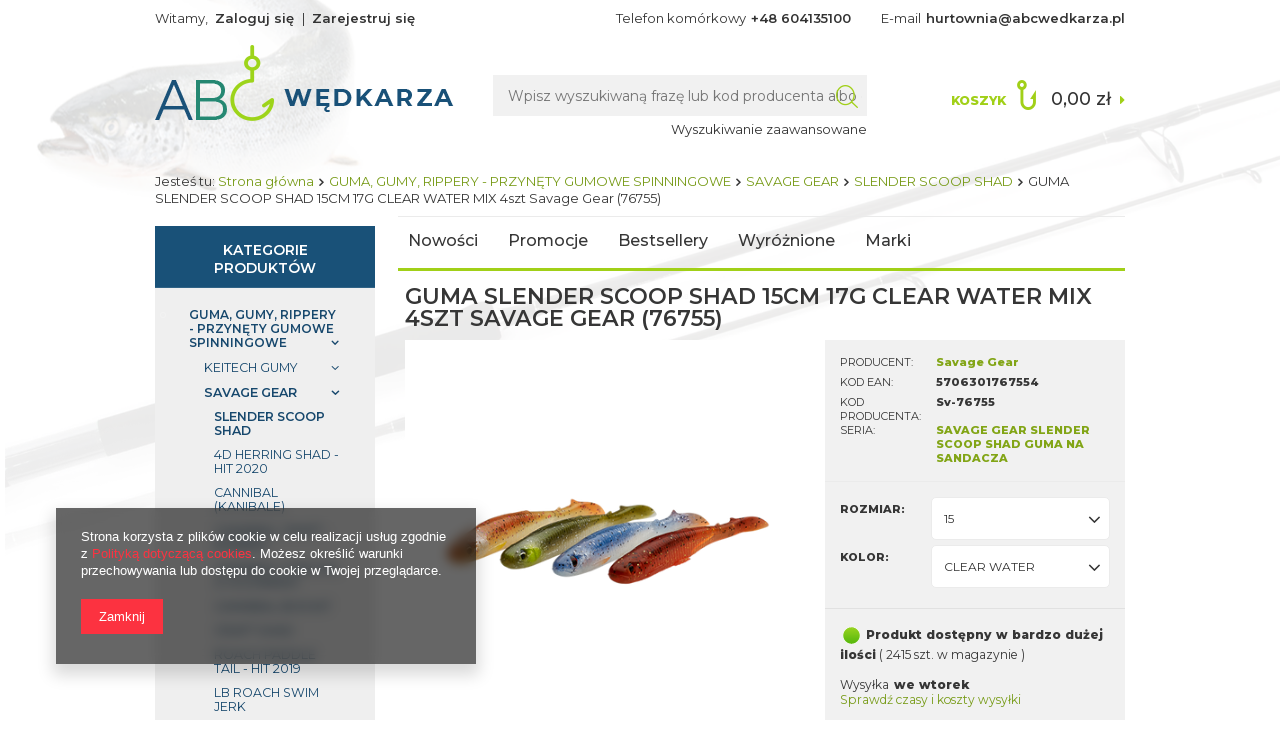

--- FILE ---
content_type: text/html; charset=utf-8
request_url: https://abcwedkarza.pl/product-pol-98614-GUMA-SLENDER-SCOOP-SHAD-15CM-17G-CLEAR-WATER-MIX-4szt-Savage-Gear-76755.html
body_size: 68674
content:
<!DOCTYPE html>
<html lang="pl" ><head><meta name='viewport' content='user-scalable=no, initial-scale = 1.0, maximum-scale = 1.0, width=device-width'/><meta http-equiv="Content-Type" content="text/html; charset=utf-8"><title>Tanio: GUMA SLENDER SCOOP SHAD 15CM 17G CLEAR WATER MIX 4szt Savage Gear (76755) Cena 44,27 zł | 5706301767554 opinie, internetowy Sklep Wędkarski | AbcWedkarza.pl</title><meta name="keywords" content=""><meta name="description" content="Hurtownia Savage Gear-SAVAGE GEAR SLENDER SCOOP SHAD GUMA NA SANDACZA  tani internetowy sklep wędkarski poleca GUMA SLENDER SCOOP SHAD 15CM 17G CLEAR WATER MIX 4szt Savage Gear (76755) , Savage Gear.15 \ CLEAR WATER. Cena 44,27 zł Rozmiar \ kolor-Sv-76755. Możliwy odbiór osobisty Warszawa | Sklep AbcWedkarza.pl"><link rel="icon" href="/gfx/pol/favicon.ico"><meta name="theme-color" content="#0090f6"><meta name="msapplication-navbutton-color" content="#0090f6"><meta name="apple-mobile-web-app-status-bar-style" content="#0090f6"><link rel="stylesheet" type="text/css" href="/gfx/pol/style.css.gzip?r=1656415049"><script type="text/javascript" src="/gfx/pol/shop.js.gzip?r=1656415049"></script><meta name="robots" content="index,follow"><meta name="rating" content="general"><meta name="Author" content="AbcWedkarza.pl na bazie IdoSell (www.idosell.com/shop).">
<!-- Begin LoginOptions html -->

<style>
#client_new_social .service_item[data-name="service_Apple"]:before, 
#cookie_login_social_more .service_item[data-name="service_Apple"]:before,
.oscop_contact .oscop_login__service[data-service="Apple"]:before {
    display: block;
    height: 2.6rem;
    content: url('/gfx/standards/apple.svg?r=1743165583');
}
.oscop_contact .oscop_login__service[data-service="Apple"]:before {
    height: auto;
    transform: scale(0.8);
}
#client_new_social .service_item[data-name="service_Apple"]:has(img.service_icon):before,
#cookie_login_social_more .service_item[data-name="service_Apple"]:has(img.service_icon):before,
.oscop_contact .oscop_login__service[data-service="Apple"]:has(img.service_icon):before {
    display: none;
}
</style>

<!-- End LoginOptions html -->

<!-- Open Graph -->
<meta property="og:type" content="website"><meta property="og:url" content="https://abcwedkarza.pl/product-pol-98614-GUMA-SLENDER-SCOOP-SHAD-15CM-17G-CLEAR-WATER-MIX-4szt-Savage-Gear-76755.html
"><meta property="og:title" content="GUMA SLENDER SCOOP SHAD 15CM 17G CLEAR WATER MIX 4szt Savage Gear (76755)"><meta property="og:site_name" content="AbcWedkarza.pl"><meta property="og:locale" content="pl_PL"><meta property="og:image" content="https://abcwedkarza.pl/hpeciai/73267b092482b16af518f4f648ddecf9/pol_pl_GUMA-SLENDER-SCOOP-SHAD-15CM-17G-CLEAR-WATER-MIX-4szt-Savage-Gear-76755-98614_1.png"><meta property="og:image:width" content="450"><meta property="og:image:height" content="450">
<!-- End Open Graph -->

<link rel="canonical" href="https://abcwedkarza.pl/product-pol-98614-GUMA-SLENDER-SCOOP-SHAD-15CM-17G-CLEAR-WATER-MIX-4szt-Savage-Gear-76755.html" />


<!-- Begin additional html or js -->


<!--3|1|2-->
<meta name="google-site-verification" content="-RD7i8U0vb-f6WBYS_oudDIhUWH7xj-HdBHuDMDpjo0" />
<!--4|1|2-->
<script type="application/ld+json">
{
	"@context": "http://schema.org",
	"@type": "LocalBusiness",
	"address": {
		"@type": "PostalAddress",
		"addressLocality": "Warszawa",
		"streetAddress": "Nerudy 12/46",
		"postalCode": "01-926",
		"addressRegion": "mazowieckie"
	},
	"name": "Hurtownia Wędkarska abcwedkarza.pl",
	"email": "hurtownia@abcwedkarza.pl",
	"telephone": "226641814",
	"vatID": "1180940307",
	"image": "https://abcwedkarza.pl/data/gfx/mask/pol/logo_1_big.png"
}
</script>

<!-- End additional html or js -->
                <script>
                if (window.ApplePaySession && window.ApplePaySession.canMakePayments()) {
                    var applePayAvailabilityExpires = new Date();
                    applePayAvailabilityExpires.setTime(applePayAvailabilityExpires.getTime() + 2592000000); //30 days
                    document.cookie = 'applePayAvailability=yes; expires=' + applePayAvailabilityExpires.toUTCString() + '; path=/;secure;'
                    var scriptAppleJs = document.createElement('script');
                    scriptAppleJs.src = "/ajax/js/apple.js?v=3";
                    if (document.readyState === "interactive" || document.readyState === "complete") {
                          document.body.append(scriptAppleJs);
                    } else {
                        document.addEventListener("DOMContentLoaded", () => {
                            document.body.append(scriptAppleJs);
                        });  
                    }
                } else {
                    document.cookie = 'applePayAvailability=no; path=/;secure;'
                }
                </script>
                                <script>
                var listenerFn = function(event) {
                    if (event.origin !== "https://payment.idosell.com")
                        return;
                    
                    var isString = (typeof event.data === 'string' || event.data instanceof String);
                    if (!isString) return;
                    try {
                        var eventData = JSON.parse(event.data);
                    } catch (e) {
                        return;
                    }
                    if (!eventData) { return; }                                            
                    if (eventData.isError) { return; }
                    if (eventData.action != 'isReadyToPay') {return; }
                    
                    if (eventData.result.result && eventData.result.paymentMethodPresent) {
                        var googlePayAvailabilityExpires = new Date();
                        googlePayAvailabilityExpires.setTime(googlePayAvailabilityExpires.getTime() + 2592000000); //30 days
                        document.cookie = 'googlePayAvailability=yes; expires=' + googlePayAvailabilityExpires.toUTCString() + '; path=/;secure;'
                    } else {
                        document.cookie = 'googlePayAvailability=no; path=/;secure;'
                    }                                            
                }     
                if (!window.isAdded)
                {                                        
                    if (window.oldListener != null) {
                         window.removeEventListener('message', window.oldListener);
                    }                        
                    window.addEventListener('message', listenerFn);
                    window.oldListener = listenerFn;                                      
                       
                    const iframe = document.createElement('iframe');
                    iframe.src = "https://payment.idosell.com/assets/html/checkGooglePayAvailability.html?origin=https%3A%2F%2Fabcwedkarza.pl";
                    iframe.style.display = 'none';                                            

                    if (document.readyState === "interactive" || document.readyState === "complete") {
                          if (!window.isAdded) {
                              window.isAdded = true;
                              document.body.append(iframe);
                          }
                    } else {
                        document.addEventListener("DOMContentLoaded", () => {
                            if (!window.isAdded) {
                              window.isAdded = true;
                              document.body.append(iframe);
                          }
                        });  
                    }  
                }
                </script>
                <script>let paypalDate = new Date();
                    paypalDate.setTime(paypalDate.getTime() + 86400000);
                    document.cookie = 'payPalAvailability_PLN=-1; expires=' + paypalDate.getTime() + '; path=/; secure';
                </script><script src="/data/gzipFile/expressCheckout.js.gz"></script><script src="/gfx/pol/projector_video.js.gzip?r=1656415049"></script></head><body><div id="container" class="projector_page 
            
            container"><header class="clearfix "><script type="text/javascript" class="ajaxLoad">
            app_shop.vars.vat_registered = "true";
            app_shop.vars.currency_format = "###,##0.00";
            
                app_shop.vars.currency_before_value = false;
            
                app_shop.vars.currency_space = true;
            
            app_shop.vars.symbol = "zł";
            app_shop.vars.id= "PLN";
            app_shop.vars.baseurl = "http://abcwedkarza.pl/";
            app_shop.vars.sslurl= "https://abcwedkarza.pl/";
            app_shop.vars.curr_url= "%2Fproduct-pol-98614-GUMA-SLENDER-SCOOP-SHAD-15CM-17G-CLEAR-WATER-MIX-4szt-Savage-Gear-76755.html";
            

            var currency_decimal_separator = ',';
            var currency_grouping_separator = ' ';

            
                app_shop.vars.blacklist_extension = ["exe","com","swf","js","php"];
            
                app_shop.vars.blacklist_mime = ["application/javascript","application/octet-stream","message/http","text/javascript","application/x-deb","application/x-javascript","application/x-shockwave-flash","application/x-msdownload"];
            
                app_shop.urls.contact = "/contact-pol.html";
            </script><div id="viewType" style="display:none"></div><div id="menu_settings" class="hidden-phone "><div class="menu_settings_bar container"><div id="menu_additional">
                                Witamy, 
                                <a href="https://abcwedkarza.pl/login.php" title="">Zaloguj się
                                </a>
                                |
                                <a href="https://abcwedkarza.pl/client-new.php?register" title="">Zarejestruj się
                                </a></div><div id="mobile_additional"><a href="https://abcwedkarza.pl/login.php" title="">Twoje konto
                        </a>
                        |
                        <a rel="nofollow" href="https://abcwedkarza.pl/basketchange.php?mode=2" title="">Obserwowane (0)
                        </a>
                         | 
                    </div><div id="top_contact">Telefon komórkowy<a href="tel:+48604135100">+48 604135100</a>E-mail<a href="mailto:hurtownia@abcwedkarza.pl">hurtownia@abcwedkarza.pl</a></div></div></div><div id="logo" data-align="a#css" class="col-md-4 col-xs-12 align_row"><a href="/" target="_self"><img src="/data/gfx/mask/pol/logo_1_big.png" alt="Internetowy sklep wędkarski - tania hurtownia, kołowrotki, wędki AbcWedkarza.pl" width="299" height="76"></a></div><form action="https://abcwedkarza.pl/search.php" method="get" id="menu_search" class="col-md-5 col-xs-12"><div><input id="menu_search_text" type="text" name="text" class="catcomplete" placeholder="Wpisz wyszukiwaną frazę lub kod producenta albo ean"></div><button type="submit" class="btn"><i class="icon-search"></i></button><a href="https://abcwedkarza.pl/searching.php" title="">Wyszukiwanie zaawansowane</a></form><div id="menu_basket" class="col-md-3 empty_bsket"><a href="https://abcwedkarza.pl/basketedit.php?mode=1"><span>Koszyk</span><strong>0,00 zł</strong></a><div><a class="wishes_link link hidden-phone" href="https://abcwedkarza.pl/basketedit.php?mode=2" rel="nofollow" title=""><span class="hidden-phone">Obserwowane (0)</span></a><span class="hidden-tablet"> | </span><a class="basket_link link" href="https://abcwedkarza.pl/basketedit.php?mode=1" rel="nofollow" title="Twój koszyk jest pusty, najpierw dodaj do niego towary z naszej oferty.">
                        Złóż zamówienie
                    </a></div><script>
                        app_shop.run(function(){ menu_basket_cache(); }, 'all');
                    </script></div><div class="breadcrumbs col-md-12"><div><ol><li><span>Jesteś tu:  </span></li><li class="bc-main"><span><a href="/">Strona główna</a></span></li><li class="category bc-item-1"><a class="category" href="/pol_m_GUMA-GUMY-RIPPERY-PRZYNETY-GUMOWE-SPINNINGOWE-159.html">GUMA, GUMY, RIPPERY - PRZYNĘTY GUMOWE SPINNINGOWE</a></li><li class="category bc-item-2"><a class="category" href="/pol_m_GUMA-GUMY-RIPPERY-PRZYNETY-GUMOWE-SPINNINGOWE_SAVAGE-GEAR-681.html">SAVAGE GEAR</a></li><li class="category bc-active bc-item-3"><a class="category" href="/pol_m_GUMA-GUMY-RIPPERY-PRZYNETY-GUMOWE-SPINNINGOWE_SAVAGE-GEAR_SLENDER-SCOOP-SHAD-1435.html">SLENDER SCOOP SHAD</a></li><li class="bc-active bc-product-name"><span>GUMA SLENDER SCOOP SHAD 15CM 17G CLEAR WATER MIX 4szt Savage Gear (76755)</span></li></ol></div></div><ul id="mobile_menu"><li><a href="/categories.php" class="mobile_menu dl-trigger"><i class="icon-reorder"></i></a></li></ul><div id="menu_categories_top" class="clearfix dl-menuwrapper"><ul class="dl-menu"><li><a  href="/search.php?newproducts=y" target="_self" title="Nowości" >Nowości</a></li><li><a  href="/search.php?promo=y" target="_self" title="Promocje" >Promocje</a></li><li><a  href="/search.php?bestseller=y" target="_self" title="Bestsellery" >Bestsellery</a></li><li><a  href="/search.php?distinguished=y" target="_self" title="Wyróżnione" >Wyróżnione</a></li><li><a  href="/producers.php" target="_self" title="Marki" >Marki</a></li></ul></div></header><div id="layout" class="row clearfix"><aside class="col-md-3"><div id="menu_categories" class="menu_box"><h2 class="big_label"><a href="/categories.php" title="Kliknij, by zobaczyć wszystkie kategorie">Kategorie produktów</a></h2><div class="menu_sub_box"><ul class="lvl_1"><li id="ni_1406"><a href="https://abcwedkarza.pl/categories.php" target="_self" class="lvl_1
                                            " title="MAPA KATEGORII" ><span>MAPA KATEGORII</span></a></li><li id="ni_1511"><a href="/pol_m_DELPHIN-PELNA-OFERTA-2025-1511.html" target="_self" class="lvl_1
                                            " title="DELPHIN PEŁNA OFERTA 2025" ><span>DELPHIN PEŁNA OFERTA 2025</span></a><ul class="lvl_2 "><li id="ni_1521"><a  href="/pol_m_DELPHIN-PELNA-OFERTA-2025_Akcesoria-karpiowe-1521.html" class="lvl_2
                                                            " target="_self" title="Akcesoria karpiowe" ><span>Akcesoria karpiowe</span></a><ul class="lvl_3 "><li id="ni_1522"><a href="/pol_m_DELPHIN-PELNA-OFERTA-2025_Akcesoria-karpiowe_Zestawy-karpiowe-1522.html" class="lvl_3
                                                                            " target="_self" title="Zestawy karpiowe" ><span>Zestawy karpiowe</span></a><ul class="lvl_4 "><li id="ni_1523"><a href="/pol_m_DELPHIN-PELNA-OFERTA-2025_Akcesoria-karpiowe_Zestawy-karpiowe_Olowie-i-ciezarki-1523.html" class="lvl_4
                                                                                            " target="_self" title="Ołowie i ciężarki" ><span>Ołowie i ciężarki</span></a></li><li id="ni_1547"><a href="/pol_m_DELPHIN-PELNA-OFERTA-2025_Akcesoria-karpiowe_Zestawy-karpiowe_Ronnie-Rig-1547.html" class="lvl_4
                                                                                            " target="_self" title="Ronnie Rig" ><span>Ronnie Rig</span></a></li><li id="ni_1615"><a href="/pol_m_DELPHIN-PELNA-OFERTA-2025_Akcesoria-karpiowe_Zestawy-karpiowe_Haczyki-1615.html" class="lvl_4
                                                                                            " target="_self" title="Haczyki" ><span>Haczyki</span></a></li><li id="ni_1616"><a href="/pol_m_DELPHIN-PELNA-OFERTA-2025_Akcesoria-karpiowe_Zestawy-karpiowe_Kompletny-zestaw-1616.html" class="lvl_4
                                                                                            " target="_self" title="Kompletny zestaw" ><span>Kompletny zestaw</span></a></li><li id="ni_1620"><a href="/pol_m_DELPHIN-PELNA-OFERTA-2025_Akcesoria-karpiowe_Zestawy-karpiowe_Elementy-zestawow-1620.html" class="lvl_4
                                                                                            " target="_self" title="Elementy zestawów" ><span>Elementy zestawów</span></a></li><li id="ni_1646"><a href="/pol_m_DELPHIN-PELNA-OFERTA-2025_Akcesoria-karpiowe_Zestawy-karpiowe_Igly-i-wiertla-wypychacze-i-suplacze-1646.html" class="lvl_4
                                                                                            " target="_self" title="Igły i wiertła, wypychacze i supłacze" ><span>Igły i wiertła, wypychacze i supłacze</span></a></li></ul></li><li id="ni_1602"><a href="/pol_m_DELPHIN-PELNA-OFERTA-2025_Akcesoria-karpiowe_Necenie-1602.html" class="lvl_3
                                                                            " target="_self" title="Nęcenie" ><span>Nęcenie</span></a></li><li id="ni_1654"><a href="/pol_m_DELPHIN-PELNA-OFERTA-2025_Akcesoria-karpiowe_PVA-produkty-1654.html" class="lvl_3
                                                                            " target="_self" title="PVA produkty" ><span>PVA produkty</span></a></li></ul></li><li id="ni_1518"><a  href="/pol_m_DELPHIN-PELNA-OFERTA-2025_Akcesoria-drapiezniki-1518.html" class="lvl_2
                                                            " target="_self" title="Akcesoria–drapieżniki" ><span>Akcesoria–drapieżniki</span></a><ul class="lvl_3 "><li id="ni_1519"><a href="/pol_m_DELPHIN-PELNA-OFERTA-2025_Akcesoria-drapiezniki_Jigi-Haczyki-1519.html" class="lvl_3
                                                                            " target="_self" title="Jigi &amp; Haczyki" ><span>Jigi & Haczyki</span></a><ul class="lvl_4 "><li id="ni_1520"><a href="/pol_m_DELPHIN-PELNA-OFERTA-2025_Akcesoria-drapiezniki_Jigi-Haczyki_Z-kolnierzem-1520.html" class="lvl_4
                                                                                            " target="_self" title="Z kołnierzem" ><span>Z kołnierzem</span></a></li><li id="ni_1578"><a href="/pol_m_DELPHIN-PELNA-OFERTA-2025_Akcesoria-drapiezniki_Jigi-Haczyki_Spiningowe-haczyki-1578.html" class="lvl_4
                                                                                            " target="_self" title="Spiningowe haczyki" ><span>Spiningowe haczyki</span></a></li><li id="ni_1636"><a href="/pol_m_DELPHIN-PELNA-OFERTA-2025_Akcesoria-drapiezniki_Jigi-Haczyki_Bez-kolnierza-1636.html" class="lvl_4
                                                                                            " target="_self" title="Bez kołnierza" ><span>Bez kołnierza</span></a></li></ul></li><li id="ni_1574"><a href="/pol_m_DELPHIN-PELNA-OFERTA-2025_Akcesoria-drapiezniki_Zestawy-sumowe-1574.html" class="lvl_3
                                                                            " target="_self" title="Zestawy sumowe" ><span>Zestawy sumowe</span></a></li><li id="ni_1581"><a href="/pol_m_DELPHIN-PELNA-OFERTA-2025_Akcesoria-drapiezniki_Przynety-1581.html" class="lvl_3
                                                                            " target="_self" title="Przynęty" ><span>Przynęty</span></a><ul class="lvl_4 "><li id="ni_1582"><a href="/pol_m_DELPHIN-PELNA-OFERTA-2025_Akcesoria-drapiezniki_Przynety_Zestaw-miekkich-przynet-1582.html" class="lvl_4
                                                                                            " target="_self" title="Zestaw miękkich przynęt" ><span>Zestaw miękkich przynęt</span></a></li><li id="ni_1592"><a href="/pol_m_DELPHIN-PELNA-OFERTA-2025_Akcesoria-drapiezniki_Przynety_Miekkie-przynety-1592.html" class="lvl_4
                                                                                            " target="_self" title="Miekkie przynęty" ><span>Miekkie przynęty</span></a></li><li id="ni_1597"><a href="/pol_m_DELPHIN-PELNA-OFERTA-2025_Akcesoria-drapiezniki_Przynety_Wahadlowki-1597.html" class="lvl_4
                                                                                            " target="_self" title="Wahadłówki" ><span>Wahadłówki</span></a></li></ul></li><li id="ni_1621"><a href="/pol_m_DELPHIN-PELNA-OFERTA-2025_Akcesoria-drapiezniki_TWISTO-system-1621.html" class="lvl_3
                                                                            " target="_self" title="TWISTO system" ><span>TWISTO system</span></a></li><li id="ni_1622"><a href="/pol_m_DELPHIN-PELNA-OFERTA-2025_Akcesoria-drapiezniki_Olowie-1622.html" class="lvl_3
                                                                            " target="_self" title="Ołowie" ><span>Ołowie</span></a></li><li id="ni_1639"><a href="/pol_m_DELPHIN-PELNA-OFERTA-2025_Akcesoria-drapiezniki_Przypony-1639.html" class="lvl_3
                                                                            " target="_self" title="Przypony" ><span>Przypony</span></a><ul class="lvl_4 "><li id="ni_1640"><a href="/pol_m_DELPHIN-PELNA-OFERTA-2025_Akcesoria-drapiezniki_Przypony_Wolframowe-1640.html" class="lvl_4
                                                                                            " target="_self" title="Wolframowe" ><span>Wolframowe</span></a></li><li id="ni_1641"><a href="/pol_m_DELPHIN-PELNA-OFERTA-2025_Akcesoria-drapiezniki_Przypony_Fluorocarbonowe-1641.html" class="lvl_4
                                                                                            " target="_self" title="Fluorocarbonowe" ><span>Fluorocarbonowe</span></a></li><li id="ni_1642"><a href="/pol_m_DELPHIN-PELNA-OFERTA-2025_Akcesoria-drapiezniki_Przypony_Stalowe-1642.html" class="lvl_4
                                                                                            " target="_self" title="Stalowe" ><span>Stalowe</span></a></li><li id="ni_1671"><a href="/pol_m_DELPHIN-PELNA-OFERTA-2025_Akcesoria-drapiezniki_Przypony_Tytanowe-1671.html" class="lvl_4
                                                                                            " target="_self" title="Tytanowe" ><span>Tytanowe</span></a></li></ul></li></ul></li><li id="ni_1542"><a  href="/pol_m_DELPHIN-PELNA-OFERTA-2025_Akcesoria-feederowe-1542.html" class="lvl_2
                                                            " target="_self" title="Akcesoria feederowe" ><span>Akcesoria feederowe</span></a><ul class="lvl_3 "><li id="ni_1543"><a href="/pol_m_DELPHIN-PELNA-OFERTA-2025_Akcesoria-feederowe_Akcesoria-feederowe-1543.html" class="lvl_3
                                                                            " target="_self" title="Akcesoria feederowe" ><span>Akcesoria feederowe</span></a><ul class="lvl_4 "><li id="ni_1544"><a href="/pol_m_DELPHIN-PELNA-OFERTA-2025_Akcesoria-feederowe_Akcesoria-feederowe_Kompletny-zestaw-1544.html" class="lvl_4
                                                                                            " target="_self" title="Kompletny zestaw" ><span>Kompletny zestaw</span></a></li><li id="ni_1564"><a href="/pol_m_DELPHIN-PELNA-OFERTA-2025_Akcesoria-feederowe_Akcesoria-feederowe_Wypychacze-i-suplacze-1564.html" class="lvl_4
                                                                                            " target="_self" title="Wypychacze i supłacze" ><span>Wypychacze i supłacze</span></a></li><li id="ni_1565"><a href="/pol_m_DELPHIN-PELNA-OFERTA-2025_Akcesoria-feederowe_Akcesoria-feederowe_Elementy-montazowe-1565.html" class="lvl_4
                                                                                            " target="_self" title="Elementy montażowe" ><span>Elementy montażowe</span></a></li><li id="ni_1569"><a href="/pol_m_DELPHIN-PELNA-OFERTA-2025_Akcesoria-feederowe_Akcesoria-feederowe_Igly-i-wiertla-1569.html" class="lvl_4
                                                                                            " target="_self" title="Igły i wiertła" ><span>Igły i wiertła</span></a></li><li id="ni_1609"><a href="/pol_m_DELPHIN-PELNA-OFERTA-2025_Akcesoria-feederowe_Akcesoria-feederowe_Feedery-1609.html" class="lvl_4
                                                                                            " target="_self" title="Feedery" ><span>Feedery</span></a></li></ul></li><li id="ni_1579"><a href="/pol_m_DELPHIN-PELNA-OFERTA-2025_Akcesoria-feederowe_Uchwyty-1579.html" class="lvl_3
                                                                            " target="_self" title="Uchwyty" ><span>Uchwyty</span></a></li><li id="ni_1611"><a href="/pol_m_DELPHIN-PELNA-OFERTA-2025_Akcesoria-feederowe_Necenie-1611.html" class="lvl_3
                                                                            " target="_self" title="Nęcenie" ><span>Nęcenie</span></a></li><li id="ni_1645"><a href="/pol_m_DELPHIN-PELNA-OFERTA-2025_Akcesoria-feederowe_Przynety-1645.html" class="lvl_3
                                                                            " target="_self" title="Przynęty" ><span>Przynęty</span></a></li></ul></li><li id="ni_1514"><a  href="/pol_m_DELPHIN-PELNA-OFERTA-2025_Akcesoria-wedkarskie-1514.html" class="lvl_2
                                                            " target="_self" title="Akcesoria wędkarskie" ><span>Akcesoria wędkarskie</span></a><ul class="lvl_3 "><li id="ni_1515"><a href="/pol_m_DELPHIN-PELNA-OFERTA-2025_Akcesoria-wedkarskie_Pudelka-1515.html" class="lvl_3
                                                                            " target="_self" title="Pudełka" ><span>Pudełka</span></a><ul class="lvl_4 "><li id="ni_1584"><a href="/pol_m_DELPHIN-PELNA-OFERTA-2025_Akcesoria-wedkarskie_Pudelka_Zwykle-1584.html" class="lvl_4
                                                                                            " target="_self" title="Zwykłe" ><span>Zwykłe</span></a></li><li id="ni_1585"><a href="/pol_m_DELPHIN-PELNA-OFERTA-2025_Akcesoria-wedkarskie_Pudelka_Podwojne-1585.html" class="lvl_4
                                                                                            " target="_self" title="Podwójne" ><span>Podwójne</span></a></li><li id="ni_1586"><a href="/pol_m_DELPHIN-PELNA-OFERTA-2025_Akcesoria-wedkarskie_Pudelka_Specjalne-1586.html" class="lvl_4
                                                                                            " target="_self" title="Specjalne" ><span>Specjalne</span></a></li><li id="ni_1595"><a href="/pol_m_DELPHIN-PELNA-OFERTA-2025_Akcesoria-wedkarskie_Pudelka_Skrzynki-1595.html" class="lvl_4
                                                                                            " target="_self" title="Skrzynki" ><span>Skrzynki</span></a></li></ul></li><li id="ni_1561"><a href="/pol_m_DELPHIN-PELNA-OFERTA-2025_Akcesoria-wedkarskie_Latarki-i-Lampy-1561.html" class="lvl_3
                                                                            " target="_self" title="Latarki i Lampy" ><span>Latarki i Lampy</span></a><ul class="lvl_4 "><li id="ni_1562"><a href="/pol_m_DELPHIN-PELNA-OFERTA-2025_Akcesoria-wedkarskie_Latarki-i-Lampy_Latarka-czolowa-1562.html" class="lvl_4
                                                                                            " target="_self" title="Latarka czołowa" ><span>Latarka czołowa</span></a></li><li id="ni_1629"><a href="/pol_m_DELPHIN-PELNA-OFERTA-2025_Akcesoria-wedkarskie_Latarki-i-Lampy_Latarka-1629.html" class="lvl_4
                                                                                            " target="_self" title="Latarka" ><span>Latarka</span></a></li></ul></li><li id="ni_1563"><a href="/pol_m_DELPHIN-PELNA-OFERTA-2025_Akcesoria-wedkarskie_Proce-i-rury-wyrzutowe-1563.html" class="lvl_3
                                                                            " target="_self" title="Proce i rury wyrzutowe" ><span>Proce i rury wyrzutowe</span></a></li><li id="ni_1596"><a href="/pol_m_DELPHIN-PELNA-OFERTA-2025_Akcesoria-wedkarskie_Przechowywanie-ryb-1596.html" class="lvl_3
                                                                            " target="_self" title="Przechowywanie ryb" ><span>Przechowywanie ryb</span></a></li><li id="ni_1598"><a href="/pol_m_DELPHIN-PELNA-OFERTA-2025_Akcesoria-wedkarskie_Szczypce-i-nozyczki-1598.html" class="lvl_3
                                                                            " target="_self" title="Szczypce i nożyczki" ><span>Szczypce i nożyczki</span></a></li><li id="ni_1604"><a href="/pol_m_DELPHIN-PELNA-OFERTA-2025_Akcesoria-wedkarskie_Wiadra-1604.html" class="lvl_3
                                                                            " target="_self" title="Wiadra" ><span>Wiadra</span></a></li><li id="ni_1624"><a href="/pol_m_DELPHIN-PELNA-OFERTA-2025_Akcesoria-wedkarskie_Noze-i-ostrzalka-1624.html" class="lvl_3
                                                                            " target="_self" title="Noże i ostrzałka" ><span>Noże i ostrzałka</span></a></li><li id="ni_1625"><a href="/pol_m_DELPHIN-PELNA-OFERTA-2025_Akcesoria-wedkarskie_Breloczki-i-magnesy-1625.html" class="lvl_3
                                                                            " target="_self" title="Breloczki i magnesy" ><span>Breloczki i magnesy</span></a></li><li id="ni_1626"><a href="/pol_m_DELPHIN-PELNA-OFERTA-2025_Akcesoria-wedkarskie_Wagi-i-metry-1626.html" class="lvl_3
                                                                            " target="_self" title="Wagi i metry" ><span>Wagi i metry</span></a></li><li id="ni_1627"><a href="/pol_m_DELPHIN-PELNA-OFERTA-2025_Akcesoria-wedkarskie_Markery-i-boje-1627.html" class="lvl_3
                                                                            " target="_self" title="Markery i boje" ><span>Markery i boje</span></a></li><li id="ni_1628"><a href="/pol_m_DELPHIN-PELNA-OFERTA-2025_Akcesoria-wedkarskie_Swiatlo-chemiczne-1628.html" class="lvl_3
                                                                            " target="_self" title="Światło chemiczne" ><span>Światło chemiczne</span></a></li><li id="ni_1630"><a href="/pol_m_DELPHIN-PELNA-OFERTA-2025_Akcesoria-wedkarskie_Szczypce-1630.html" class="lvl_3
                                                                            " target="_self" title="Szczypce" ><span>Szczypce</span></a><ul class="lvl_4 "><li id="ni_1631"><a href="/pol_m_DELPHIN-PELNA-OFERTA-2025_Akcesoria-wedkarskie_Szczypce_Szczypce-wygiete-1631.html" class="lvl_4
                                                                                            " target="_self" title="Szczypce wygięte" ><span>Szczypce wygięte</span></a></li><li id="ni_1669"><a href="/pol_m_DELPHIN-PELNA-OFERTA-2025_Akcesoria-wedkarskie_Szczypce_Szczypce-proste-1669.html" class="lvl_4
                                                                                            " target="_self" title="Szczypce proste" ><span>Szczypce proste</span></a></li></ul></li><li id="ni_1633"><a href="/pol_m_DELPHIN-PELNA-OFERTA-2025_Akcesoria-wedkarskie_Wozki-1633.html" class="lvl_3
                                                                            " target="_self" title="Wózki" ><span>Wózki</span></a></li><li id="ni_1643"><a href="/pol_m_DELPHIN-PELNA-OFERTA-2025_Akcesoria-wedkarskie_Igly-wypychacze-i-suplacze-1643.html" class="lvl_3
                                                                            " target="_self" title="Igły, wypychacze i supłacze" ><span>Igły, wypychacze i supłacze</span></a></li></ul></li><li id="ni_1516"><a  href="/pol_m_DELPHIN-PELNA-OFERTA-2025_Buty-oddziez-okulary-1516.html" class="lvl_2
                                                            " target="_self" title="Buty, oddzież, okulary" ><span>Buty, oddzież, okulary</span></a><ul class="lvl_3 "><li id="ni_1517"><a href="/pol_m_DELPHIN-PELNA-OFERTA-2025_Buty-oddziez-okulary_Kalosze-1517.html" class="lvl_3
                                                                            " target="_self" title="Kalosze" ><span>Kalosze</span></a></li><li id="ni_1536"><a href="/pol_m_DELPHIN-PELNA-OFERTA-2025_Buty-oddziez-okulary_Okulary-przeciwsloneczne-1536.html" class="lvl_3
                                                                            " target="_self" title="Okulary przeciwsłoneczne" ><span>Okulary przeciwsłoneczne</span></a></li><li id="ni_1548"><a href="/pol_m_DELPHIN-PELNA-OFERTA-2025_Buty-oddziez-okulary_Czapki-kominiarki-szaliki-1548.html" class="lvl_3
                                                                            " target="_self" title="Czapki, kominiarki, szaliki" ><span>Czapki, kominiarki, szaliki</span></a></li><li id="ni_1588"><a href="/pol_m_DELPHIN-PELNA-OFERTA-2025_Buty-oddziez-okulary_Wodery-1588.html" class="lvl_3
                                                                            " target="_self" title="Wodery" ><span>Wodery</span></a></li><li id="ni_1589"><a href="/pol_m_DELPHIN-PELNA-OFERTA-2025_Buty-oddziez-okulary_Koszulki-i-podkoszulki-1589.html" class="lvl_3
                                                                            " target="_self" title="Koszulki i podkoszulki" ><span>Koszulki i podkoszulki</span></a></li><li id="ni_1590"><a href="/pol_m_DELPHIN-PELNA-OFERTA-2025_Buty-oddziez-okulary_Bluzy-1590.html" class="lvl_3
                                                                            " target="_self" title="Bluzy" ><span>Bluzy</span></a></li><li id="ni_1591"><a href="/pol_m_DELPHIN-PELNA-OFERTA-2025_Buty-oddziez-okulary_Spodnie-i-krotkie-spodnie-1591.html" class="lvl_3
                                                                            " target="_self" title="Spodnie i krótkie spodnie" ><span>Spodnie i krótkie spodnie</span></a></li><li id="ni_1606"><a href="/pol_m_DELPHIN-PELNA-OFERTA-2025_Buty-oddziez-okulary_Termiczne-1606.html" class="lvl_3
                                                                            " target="_self" title="Termiczne" ><span>Termiczne</span></a></li><li id="ni_1623"><a href="/pol_m_DELPHIN-PELNA-OFERTA-2025_Buty-oddziez-okulary_Wielofunkcyjne-opaski-na-glowe-1623.html" class="lvl_3
                                                                            " target="_self" title="Wielofunkcyjne opaski na głowę" ><span>Wielofunkcyjne opaski na głowę</span></a></li><li id="ni_1644"><a href="/pol_m_DELPHIN-PELNA-OFERTA-2025_Buty-oddziez-okulary_Okrycie-wierzchnie-1644.html" class="lvl_3
                                                                            " target="_self" title="Okrycie wierzchnie" ><span>Okrycie wierzchnie</span></a></li><li id="ni_1647"><a href="/pol_m_DELPHIN-PELNA-OFERTA-2025_Buty-oddziez-okulary_Rekawice-1647.html" class="lvl_3
                                                                            " target="_self" title="Rękawice" ><span>Rękawice</span></a></li><li id="ni_1651"><a href="/pol_m_DELPHIN-PELNA-OFERTA-2025_Buty-oddziez-okulary_Reczniki-akcesoria-1651.html" class="lvl_3
                                                                            " target="_self" title="Ręczniki, akcesoria" ><span>Ręczniki, akcesoria</span></a></li><li id="ni_1653"><a href="/pol_m_DELPHIN-PELNA-OFERTA-2025_Buty-oddziez-okulary_Skarpetki-1653.html" class="lvl_3
                                                                            " target="_self" title="Skarpetki" ><span>Skarpetki</span></a></li></ul></li><li id="ni_1512"><a  href="/pol_m_DELPHIN-PELNA-OFERTA-2025_Camping-Fotele-Parasole-Namioty-Lozka-1512.html" class="lvl_2
                                                            " target="_self" title="Camping, Fotele, Parasole, Namioty, Łóżka" ><span>Camping, Fotele, Parasole, Namioty, Łóżka</span></a><ul class="lvl_3 "><li id="ni_1513"><a href="/pol_m_DELPHIN-PELNA-OFERTA-2025_Camping-Fotele-Parasole-Namioty-Lozka_Maty-i-worki-1513.html" class="lvl_3
                                                                            " target="_self" title="Maty i worki" ><span>Maty i worki</span></a></li><li id="ni_1557"><a href="/pol_m_DELPHIN-PELNA-OFERTA-2025_Camping-Fotele-Parasole-Namioty-Lozka_Plecaki-1557.html" class="lvl_3
                                                                            " target="_self" title="Plecaki" ><span>Plecaki</span></a></li><li id="ni_1560"><a href="/pol_m_DELPHIN-PELNA-OFERTA-2025_Camping-Fotele-Parasole-Namioty-Lozka_Namioty-1560.html" class="lvl_3
                                                                            " target="_self" title="Namioty" ><span>Namioty</span></a></li><li id="ni_1580"><a href="/pol_m_DELPHIN-PELNA-OFERTA-2025_Camping-Fotele-Parasole-Namioty-Lozka_Turystyczne-akcesoria-kuchenne-1580.html" class="lvl_3
                                                                            " target="_self" title="Turystyczne akcesoria kuchenne" ><span>Turystyczne akcesoria kuchenne</span></a></li><li id="ni_1608"><a href="/pol_m_DELPHIN-PELNA-OFERTA-2025_Camping-Fotele-Parasole-Namioty-Lozka_Stoliki-1608.html" class="lvl_3
                                                                            " target="_self" title="Stoliki" ><span>Stoliki</span></a></li><li id="ni_1619"><a href="/pol_m_DELPHIN-PELNA-OFERTA-2025_Camping-Fotele-Parasole-Namioty-Lozka_Krzesla-1619.html" class="lvl_3
                                                                            " target="_self" title="Krzesła" ><span>Krzesła</span></a></li><li id="ni_1649"><a href="/pol_m_DELPHIN-PELNA-OFERTA-2025_Camping-Fotele-Parasole-Namioty-Lozka_Kubki-i-piersiowki-1649.html" class="lvl_3
                                                                            " target="_self" title="Kubki i piersiówki" ><span>Kubki i piersiówki</span></a></li><li id="ni_1650"><a href="/pol_m_DELPHIN-PELNA-OFERTA-2025_Camping-Fotele-Parasole-Namioty-Lozka_Parasole-i-uchwyty-1650.html" class="lvl_3
                                                                            " target="_self" title="Parasole i uchwyty" ><span>Parasole i uchwyty</span></a></li><li id="ni_1655"><a href="/pol_m_DELPHIN-PELNA-OFERTA-2025_Camping-Fotele-Parasole-Namioty-Lozka_Spiwory-1655.html" class="lvl_3
                                                                            " target="_self" title="Śpiwory" ><span>Śpiwory</span></a></li><li id="ni_1656"><a href="/pol_m_DELPHIN-PELNA-OFERTA-2025_Camping-Fotele-Parasole-Namioty-Lozka_Lozka-1656.html" class="lvl_3
                                                                            " target="_self" title="Łóżka" ><span>Łóżka</span></a></li></ul></li><li id="ni_1545"><a  href="/pol_m_DELPHIN-PELNA-OFERTA-2025_Dodatkowy-asortyment-1545.html" class="lvl_2
                                                            " target="_self" title="Dodatkowy asortyment" ><span>Dodatkowy asortyment</span></a><ul class="lvl_3 "><li id="ni_1546"><a href="/pol_m_DELPHIN-PELNA-OFERTA-2025_Dodatkowy-asortyment_Zegarek-1546.html" class="lvl_3
                                                                            " target="_self" title="Zegarek" ><span>Zegarek</span></a></li><li id="ni_1658"><a href="/pol_m_DELPHIN-PELNA-OFERTA-2025_Dodatkowy-asortyment_Prezenty-1658.html" class="lvl_3
                                                                            " target="_self" title="Prezenty" ><span>Prezenty</span></a><ul class="lvl_4 "><li id="ni_1659"><a href="/pol_m_DELPHIN-PELNA-OFERTA-2025_Dodatkowy-asortyment_Prezenty_Kalendarze-1659.html" class="lvl_4
                                                                                            " target="_self" title="Kalendarze" ><span>Kalendarze</span></a></li><li id="ni_1664"><a href="/pol_m_DELPHIN-PELNA-OFERTA-2025_Dodatkowy-asortyment_Prezenty_Naklejki-1664.html" class="lvl_4
                                                                                            " target="_self" title="Naklejki" ><span>Naklejki</span></a></li><li id="ni_1665"><a href="/pol_m_DELPHIN-PELNA-OFERTA-2025_Dodatkowy-asortyment_Prezenty_Wycieraczki-1665.html" class="lvl_4
                                                                                            " target="_self" title="Wycieraczki" ><span>Wycieraczki</span></a></li></ul></li><li id="ni_1666"><a href="/pol_m_DELPHIN-PELNA-OFERTA-2025_Dodatkowy-asortyment_Akcesoria-samochodowe-1666.html" class="lvl_3
                                                                            " target="_self" title="Akcesoria samochodowe" ><span>Akcesoria samochodowe</span></a></li><li id="ni_1667"><a href="/pol_m_DELPHIN-PELNA-OFERTA-2025_Dodatkowy-asortyment_Kubki-i-piersiowki-1667.html" class="lvl_3
                                                                            " target="_self" title="Kubki i piersiówki" ><span>Kubki i piersiówki</span></a></li><li id="ni_1678"><a href="/pol_m_DELPHIN-PELNA-OFERTA-2025_Dodatkowy-asortyment_Dla-sklepu-1678.html" class="lvl_3
                                                                            " target="_self" title="Dla sklepu" ><span>Dla sklepu</span></a></li></ul></li><li id="ni_1570"><a  href="/pol_m_DELPHIN-PELNA-OFERTA-2025_Kolowrotki-1570.html" class="lvl_2
                                                            " target="_self" title="Kołowrotki" ><span>Kołowrotki</span></a><ul class="lvl_3 "><li id="ni_1571"><a href="/pol_m_DELPHIN-PELNA-OFERTA-2025_Kolowrotki_Multiplikatory-1571.html" class="lvl_3
                                                                            " target="_self" title="Multiplikatory" ><span>Multiplikatory</span></a></li><li id="ni_1601"><a href="/pol_m_DELPHIN-PELNA-OFERTA-2025_Kolowrotki_Kolowrotki-z-przed-hamulcem-1601.html" class="lvl_3
                                                                            " target="_self" title="Kołowrotki z przed. hamulcem" ><span>Kołowrotki z przed. hamulcem</span></a></li><li id="ni_1610"><a href="/pol_m_DELPHIN-PELNA-OFERTA-2025_Kolowrotki_Kolowrotki-z-wolnym-biegiem-1610.html" class="lvl_3
                                                                            " target="_self" title="Kołowrotki z wolnym biegiem" ><span>Kołowrotki z wolnym biegiem</span></a></li><li id="ni_1661"><a href="/pol_m_DELPHIN-PELNA-OFERTA-2025_Kolowrotki_Kolowrotek-multiplikator-1661.html" class="lvl_3
                                                                            " target="_self" title="Kołowrotek multiplikator" ><span>Kołowrotek multiplikator</span></a></li></ul></li><li id="ni_1538"><a  href="/pol_m_DELPHIN-PELNA-OFERTA-2025_Podbieraki-1538.html" class="lvl_2
                                                            " target="_self" title="Podbieraki" ><span>Podbieraki</span></a><ul class="lvl_3 "><li id="ni_1539"><a href="/pol_m_DELPHIN-PELNA-OFERTA-2025_Podbieraki_Podbieraki-1539.html" class="lvl_3
                                                                            " target="_self" title="Podbieraki" ><span>Podbieraki</span></a><ul class="lvl_4 "><li id="ni_1540"><a href="/pol_m_DELPHIN-PELNA-OFERTA-2025_Podbieraki_Podbieraki_Spiningowe-1540.html" class="lvl_4
                                                                                            " target="_self" title="Spiningowe" ><span>Spiningowe</span></a></li><li id="ni_1587"><a href="/pol_m_DELPHIN-PELNA-OFERTA-2025_Podbieraki_Podbieraki_Skladane-1587.html" class="lvl_4
                                                                                            " target="_self" title="Składane" ><span>Składane</span></a></li><li id="ni_1603"><a href="/pol_m_DELPHIN-PELNA-OFERTA-2025_Podbieraki_Podbieraki_Karpiowe-1603.html" class="lvl_4
                                                                                            " target="_self" title="Karpiowe" ><span>Karpiowe</span></a></li><li id="ni_1634"><a href="/pol_m_DELPHIN-PELNA-OFERTA-2025_Podbieraki_Podbieraki_Zapasowa-siatka-do-podbieraka-1634.html" class="lvl_4
                                                                                            " target="_self" title="Zapasowa siatka do podbieraka" ><span>Zapasowa siatka do podbieraka</span></a></li></ul></li><li id="ni_1568"><a href="/pol_m_DELPHIN-PELNA-OFERTA-2025_Podbieraki_Siatki-1568.html" class="lvl_3
                                                                            " target="_self" title="Siatki" ><span>Siatki</span></a></li><li id="ni_1572"><a href="/pol_m_DELPHIN-PELNA-OFERTA-2025_Podbieraki_Sztyce-i-kosze-1572.html" class="lvl_3
                                                                            " target="_self" title="Sztyce i kosze" ><span>Sztyce i kosze</span></a><ul class="lvl_4 "><li id="ni_1573"><a href="/pol_m_DELPHIN-PELNA-OFERTA-2025_Podbieraki_Sztyce-i-kosze_Standartowe-1573.html" class="lvl_4
                                                                                            " target="_self" title="Standartowe" ><span>Standartowe</span></a></li><li id="ni_1618"><a href="/pol_m_DELPHIN-PELNA-OFERTA-2025_Podbieraki_Sztyce-i-kosze_Sztyce-1618.html" class="lvl_4
                                                                                            " target="_self" title="Sztyce" ><span>Sztyce</span></a></li><li id="ni_1672"><a href="/pol_m_DELPHIN-PELNA-OFERTA-2025_Podbieraki_Sztyce-i-kosze_Akcesoria-1672.html" class="lvl_4
                                                                                            " target="_self" title="Akcesoria" ><span>Akcesoria</span></a></li></ul></li><li id="ni_1673"><a href="/pol_m_DELPHIN-PELNA-OFERTA-2025_Podbieraki_Podrywki-1673.html" class="lvl_3
                                                                            " target="_self" title="Podrywki" ><span>Podrywki</span></a></li></ul></li><li id="ni_1607"><a  href="/pol_m_DELPHIN-PELNA-OFERTA-2025_Pokrowce-i-osprzet-1607.html" class="lvl_2
                                                            " target="_self" title="Pokrowce i osprzęt" ><span>Pokrowce i osprzęt</span></a></li><li id="ni_1566"><a  href="/pol_m_DELPHIN-PELNA-OFERTA-2025_Stojaki-i-uchwyty-1566.html" class="lvl_2
                                                            " target="_self" title="Stojaki i uchwyty" ><span>Stojaki i uchwyty</span></a><ul class="lvl_3 "><li id="ni_1567"><a href="/pol_m_DELPHIN-PELNA-OFERTA-2025_Stojaki-i-uchwyty_Rod-pody-1567.html" class="lvl_3
                                                                            " target="_self" title="Rod pody" ><span>Rod pody</span></a></li><li id="ni_1593"><a href="/pol_m_DELPHIN-PELNA-OFERTA-2025_Stojaki-i-uchwyty_Sztyce-Podporki-1593.html" class="lvl_3
                                                                            " target="_self" title="Sztyce / Podpórki" ><span>Sztyce / Podpórki</span></a></li><li id="ni_1617"><a href="/pol_m_DELPHIN-PELNA-OFERTA-2025_Stojaki-i-uchwyty_Buzz-bary-i-uchwyty-1617.html" class="lvl_3
                                                                            " target="_self" title="Buzz bary i uchwyty" ><span>Buzz bary i uchwyty</span></a></li></ul></li><li id="ni_1533"><a  href="/pol_m_DELPHIN-PELNA-OFERTA-2025_Sygnalizatory-bran-1533.html" class="lvl_2
                                                            " target="_self" title="Sygnalizatory brań" ><span>Sygnalizatory brań</span></a><ul class="lvl_3 "><li id="ni_1534"><a href="/pol_m_DELPHIN-PELNA-OFERTA-2025_Sygnalizatory-bran_Sygnalizatory-elektroniczne-1534.html" class="lvl_3
                                                                            " target="_self" title="Sygnalizatory elektroniczne" ><span>Sygnalizatory elektroniczne</span></a><ul class="lvl_4 "><li id="ni_1535"><a href="/pol_m_DELPHIN-PELNA-OFERTA-2025_Sygnalizatory-bran_Sygnalizatory-elektroniczne_Zestawy-sygnalizatorow-1535.html" class="lvl_4
                                                                                            " target="_self" title="Zestawy sygnalizatorów" ><span>Zestawy sygnalizatorów</span></a></li><li id="ni_1541"><a href="/pol_m_DELPHIN-PELNA-OFERTA-2025_Sygnalizatory-bran_Sygnalizatory-elektroniczne_Sygnalizatory-solo-1541.html" class="lvl_4
                                                                                            " target="_self" title="Sygnalizatory solo" ><span>Sygnalizatory solo</span></a></li></ul></li><li id="ni_1613"><a href="/pol_m_DELPHIN-PELNA-OFERTA-2025_Sygnalizatory-bran_Sygnalizatory-mechaniczne-1613.html" class="lvl_3
                                                                            " target="_self" title="Sygnalizatory mechaniczne" ><span>Sygnalizatory mechaniczne</span></a></li><li id="ni_1648"><a href="/pol_m_DELPHIN-PELNA-OFERTA-2025_Sygnalizatory-bran_Akcesoria-1648.html" class="lvl_3
                                                                            " target="_self" title="Akcesoria" ><span>Akcesoria</span></a></li><li id="ni_1670"><a href="/pol_m_DELPHIN-PELNA-OFERTA-2025_Sygnalizatory-bran_Snag-Geary-1670.html" class="lvl_3
                                                                            " target="_self" title="Snag Geary" ><span>Snag Geary</span></a></li></ul></li><li id="ni_1555"><a  href="/pol_m_DELPHIN-PELNA-OFERTA-2025_Torby-1555.html" class="lvl_2
                                                            " target="_self" title="Torby" ><span>Torby</span></a><ul class="lvl_3 "><li id="ni_1556"><a href="/pol_m_DELPHIN-PELNA-OFERTA-2025_Torby_Spinningowe-1556.html" class="lvl_3
                                                                            " target="_self" title="Spinningowe" ><span>Spinningowe</span></a></li><li id="ni_1559"><a href="/pol_m_DELPHIN-PELNA-OFERTA-2025_Torby_Karpiowe-1559.html" class="lvl_3
                                                                            " target="_self" title="Karpiowe" ><span>Karpiowe</span></a></li><li id="ni_1594"><a href="/pol_m_DELPHIN-PELNA-OFERTA-2025_Torby_Feederowe-1594.html" class="lvl_3
                                                                            " target="_self" title="Feederowe" ><span>Feederowe</span></a></li><li id="ni_1632"><a href="/pol_m_DELPHIN-PELNA-OFERTA-2025_Torby_EVA-torby-1632.html" class="lvl_3
                                                                            " target="_self" title="EVA torby" ><span>EVA torby</span></a></li></ul></li><li id="ni_1550"><a  href="/pol_m_DELPHIN-PELNA-OFERTA-2025_Wedki-1550.html" class="lvl_2
                                                            " target="_self" title="Wędki" ><span>Wędki</span></a><ul class="lvl_3 "><li id="ni_1551"><a href="/pol_m_DELPHIN-PELNA-OFERTA-2025_Wedki_Wedki-karpiowe-1551.html" class="lvl_3
                                                                            " target="_self" title="Wędki karpiowe" ><span>Wędki karpiowe</span></a></li><li id="ni_1552"><a href="/pol_m_DELPHIN-PELNA-OFERTA-2025_Wedki_Feedery-1552.html" class="lvl_3
                                                                            " target="_self" title="Feedery" ><span>Feedery</span></a></li><li id="ni_1553"><a href="/pol_m_DELPHIN-PELNA-OFERTA-2025_Wedki_Spinningi-1553.html" class="lvl_3
                                                                            " target="_self" title="Spinningi" ><span>Spinningi</span></a></li><li id="ni_1554"><a href="/pol_m_DELPHIN-PELNA-OFERTA-2025_Wedki_Sumowe-i-morskie-1554.html" class="lvl_3
                                                                            " target="_self" title="Sumowe i morskie" ><span>Sumowe i morskie</span></a></li><li id="ni_1612"><a href="/pol_m_DELPHIN-PELNA-OFERTA-2025_Wedki_Teleskopy-karpiowe-1612.html" class="lvl_3
                                                                            " target="_self" title="Teleskopy karpiowe" ><span>Teleskopy karpiowe</span></a></li><li id="ni_1614"><a href="/pol_m_DELPHIN-PELNA-OFERTA-2025_Wedki_Splawikowe-1614.html" class="lvl_3
                                                                            " target="_self" title="Spławikowe" ><span>Spławikowe</span></a></li><li id="ni_1652"><a href="/pol_m_DELPHIN-PELNA-OFERTA-2025_Wedki_Spody-1652.html" class="lvl_3
                                                                            " target="_self" title="Spody" ><span>Spody</span></a></li><li id="ni_1660"><a href="/pol_m_DELPHIN-PELNA-OFERTA-2025_Wedki_Muchowe-1660.html" class="lvl_3
                                                                            " target="_self" title="Muchowe" ><span>Muchowe</span></a></li></ul></li><li id="ni_1526"><a  href="/pol_m_DELPHIN-PELNA-OFERTA-2025_Plecionki-1526.html" class="lvl_2
                                                            " target="_self" title="Plecionki" ><span>Plecionki</span></a><ul class="lvl_3 "><li id="ni_1527"><a href="/pol_m_DELPHIN-PELNA-OFERTA-2025_Plecionki_Spinningowe-Feederowe-1527.html" class="lvl_3
                                                                            " target="_self" title="Spinningowe &amp; Feederowe" ><span>Spinningowe & Feederowe</span></a></li><li id="ni_1583"><a href="/pol_m_DELPHIN-PELNA-OFERTA-2025_Plecionki_Sumowe-1583.html" class="lvl_3
                                                                            " target="_self" title="Sumowe" ><span>Sumowe</span></a></li><li id="ni_1605"><a href="/pol_m_DELPHIN-PELNA-OFERTA-2025_Plecionki_Karp-Spod-1605.html" class="lvl_3
                                                                            " target="_self" title="Karp &amp; Spod" ><span>Karp & Spod</span></a></li></ul></li><li id="ni_1528"><a  href="/pol_m_DELPHIN-PELNA-OFERTA-2025_Przyponowe-1528.html" class="lvl_2
                                                            " target="_self" title="Przyponowe" ><span>Przyponowe</span></a><ul class="lvl_3 "><li id="ni_1529"><a href="/pol_m_DELPHIN-PELNA-OFERTA-2025_Przyponowe_Karpiowe-Feederowe-1529.html" class="lvl_3
                                                                            " target="_self" title="Karpiowe &amp; Feederowe" ><span>Karpiowe & Feederowe</span></a></li><li id="ni_1635"><a href="/pol_m_DELPHIN-PELNA-OFERTA-2025_Przyponowe_Sumowe-1635.html" class="lvl_3
                                                                            " target="_self" title="Sumowe" ><span>Sumowe</span></a></li></ul></li><li id="ni_1530"><a  href="/pol_m_DELPHIN-PELNA-OFERTA-2025_Zylki-1530.html" class="lvl_2
                                                            " target="_self" title="Żyłki" ><span>Żyłki</span></a><ul class="lvl_3 "><li id="ni_1663"><a href="/pol_m_DELPHIN-PELNA-OFERTA-2025_Zylki_Akcesoria-1663.html" class="lvl_3
                                                                            " target="_self" title="Akcesoria" ><span>Akcesoria</span></a></li><li id="ni_1531"><a href="/pol_m_DELPHIN-PELNA-OFERTA-2025_Zylki_Spiningowe-1531.html" class="lvl_3
                                                                            " target="_self" title="Spiningowe" ><span>Spiningowe</span></a></li><li id="ni_1532"><a href="/pol_m_DELPHIN-PELNA-OFERTA-2025_Zylki_Karpiowe-1532.html" class="lvl_3
                                                                            " target="_self" title="Karpiowe" ><span>Karpiowe</span></a></li><li id="ni_1599"><a href="/pol_m_DELPHIN-PELNA-OFERTA-2025_Zylki_Przyponowe-Fluorocarbonowe-1599.html" class="lvl_3
                                                                            " target="_self" title="Przyponowe &amp; Fluorocarbonowe" ><span>Przyponowe & Fluorocarbonowe</span></a></li><li id="ni_1600"><a href="/pol_m_DELPHIN-PELNA-OFERTA-2025_Zylki_Feederowe-1600.html" class="lvl_3
                                                                            " target="_self" title="Feederowe" ><span>Feederowe</span></a></li><li id="ni_1657"><a href="/pol_m_DELPHIN-PELNA-OFERTA-2025_Zylki_Uniwersalne-1657.html" class="lvl_3
                                                                            " target="_self" title="Uniwersalne" ><span>Uniwersalne</span></a></li><li id="ni_1662"><a href="/pol_m_DELPHIN-PELNA-OFERTA-2025_Zylki_Sumowe-1662.html" class="lvl_3
                                                                            " target="_self" title="Sumowe" ><span>Sumowe</span></a></li></ul></li><li id="ni_1537"><a  href="/pol_m_DELPHIN-PELNA-OFERTA-2025_ZESTAWY-DO-SKLEPOW-1537.html" class="lvl_2
                                                            " target="_self" title="ZESTAWY DO SKLEPÓW -%" ><span>ZESTAWY DO SKLEPÓW -%</span></a></li><li id="ni_1575"><a  href="/pol_m_DELPHIN-PELNA-OFERTA-2025_Uniwersalne-czesci-montazowe-1575.html" class="lvl_2
                                                            " target="_self" title="Uniwersalne części montażowe" ><span>Uniwersalne części montażowe</span></a><ul class="lvl_3 "><li id="ni_1576"><a href="/pol_m_DELPHIN-PELNA-OFERTA-2025_Uniwersalne-czesci-montazowe_Akcesoria-uniwersalne-1576.html" class="lvl_3
                                                                            " target="_self" title="Akcesoria uniwersalne" ><span>Akcesoria uniwersalne</span></a><ul class="lvl_4 "><li id="ni_1577"><a href="/pol_m_DELPHIN-PELNA-OFERTA-2025_Uniwersalne-czesci-montazowe_Akcesoria-uniwersalne_Kretliki-1577.html" class="lvl_4
                                                                                            " target="_self" title="Krętliki" ><span>Krętliki</span></a></li><li id="ni_1668"><a href="/pol_m_DELPHIN-PELNA-OFERTA-2025_Uniwersalne-czesci-montazowe_Akcesoria-uniwersalne_Stopery-1668.html" class="lvl_4
                                                                                            " target="_self" title="Stopery" ><span>Stopery</span></a></li></ul></li><li id="ni_1637"><a href="/pol_m_DELPHIN-PELNA-OFERTA-2025_Uniwersalne-czesci-montazowe_Haczyki-1637.html" class="lvl_3
                                                                            " target="_self" title="Haczyki" ><span>Haczyki</span></a><ul class="lvl_4 "><li id="ni_1638"><a href="/pol_m_DELPHIN-PELNA-OFERTA-2025_Uniwersalne-czesci-montazowe_Haczyki_Seria-HKD-1638.html" class="lvl_4
                                                                                            " target="_self" title="Seria HKD" ><span>Seria HKD</span></a></li><li id="ni_1676"><a href="/pol_m_DELPHIN-PELNA-OFERTA-2025_Uniwersalne-czesci-montazowe_Haczyki_Seria-BOMB-1676.html" class="lvl_4
                                                                                            " target="_self" title="Seria BOMB!" ><span>Seria BOMB!</span></a></li><li id="ni_1677"><a href="/pol_m_DELPHIN-PELNA-OFERTA-2025_Uniwersalne-czesci-montazowe_Haczyki_Seria-CATKONG-1677.html" class="lvl_4
                                                                                            " target="_self" title="Seria CATKONG" ><span>Seria CATKONG</span></a></li></ul></li><li id="ni_1674"><a href="/pol_m_DELPHIN-PELNA-OFERTA-2025_Uniwersalne-czesci-montazowe_Ciezarki-i-feedery-1674.html" class="lvl_3
                                                                            " target="_self" title="Ciężarki i feedery" ><span>Ciężarki i feedery</span></a><ul class="lvl_4 "><li id="ni_1675"><a href="/pol_m_DELPHIN-PELNA-OFERTA-2025_Uniwersalne-czesci-montazowe_Ciezarki-i-feedery_Srut-wedkarski-1675.html" class="lvl_4
                                                                                            " target="_self" title="Śrut wędkarski" ><span>Śrut wędkarski</span></a></li></ul></li></ul></li></ul></li><li id="ni_219"><a href="/pol_m_AGRAFKI-KRETLIKI-LACZNIKI-219.html" target="_self" class="lvl_1
                                            " title="AGRAFKI, KRĘTLIKI, ŁĄCZNIKI" ><span>AGRAFKI, KRĘTLIKI, ŁĄCZNIKI</span></a></li><li id="ni_257"><a href="/pol_m_AKCESORIA-WEDKARSKIE-257.html" target="_self" class="lvl_1
                                            expand reload" title="AKCESORIA WĘDKARSKIE" ><span>AKCESORIA WĘDKARSKIE</span></a><ul class="lvl_2 expand reload"><li id="ni_1350"><a  href="/pol_m_AKCESORIA-WEDKARSKIE_ADAPTERY-LACZNIKI-DO-MOCOWANIA-SPLAWIKOW-PRZELOTOWYCH-1350.html" class="lvl_2
                                                            " target="_self" title="ADAPTERY, ŁĄCZNIKI DO MOCOWANIA SPŁAWIKÓW PRZELOTOWYCH" ><span>ADAPTERY, ŁĄCZNIKI DO MOCOWANIA SPŁAWIKÓW PRZELOTOWYCH</span></a></li><li id="ni_758"><a  href="/pol_m_AKCESORIA-WEDKARSKIE_AGRAFKI-KLIPSY-DO-BIALYCH-ROBAKOW-758.html" class="lvl_2
                                                            " target="_self" title="AGRAFKI - KLIPSY DO BIAŁYCH ROBAKÓW" ><span>AGRAFKI - KLIPSY DO BIAŁYCH ROBAKÓW</span></a></li><li id="ni_192"><a  href="/pol_m_AKCESORIA-WEDKARSKIE_AGRAFKI-DO-PRZETRZYMYWANIA-RYB-192.html" class="lvl_2
                                                            " target="_self" title="AGRAFKI DO PRZETRZYMYWANIA RYB" ><span>AGRAFKI DO PRZETRZYMYWANIA RYB</span></a></li><li id="ni_181"><a  href="/pol_m_AKCESORIA-WEDKARSKIE_CIEZARKI-GRUNTOWE-181.html" class="lvl_2
                                                            " target="_self" title="CIĘŻARKI GRUNTOWE" ><span>CIĘŻARKI GRUNTOWE</span></a></li><li id="ni_929"><a  href="/pol_m_AKCESORIA-WEDKARSKIE_CIEZARKI-GRUNTOWE-PRZELOTOWE-929.html" class="lvl_2
                                                            " target="_self" title="CIĘŻARKI GRUNTOWE PRZELOTOWE" ><span>CIĘŻARKI GRUNTOWE PRZELOTOWE</span></a></li><li id="ni_906"><a  href="/pol_m_AKCESORIA-WEDKARSKIE_CIEZARKI-OLIWKI-PRZELOTOWE-906.html" class="lvl_2
                                                            " target="_self" title="CIĘŻARKI OLIWKI PRZELOTOWE" ><span>CIĘŻARKI OLIWKI PRZELOTOWE</span></a></li><li id="ni_210"><a  href="/pol_m_AKCESORIA-WEDKARSKIE_DRABINKI-I-ZWIJADELKA-210.html" class="lvl_2
                                                            " target="_self" title="DRABINKI I ZWIJADEŁKA" ><span>DRABINKI I ZWIJADEŁKA</span></a></li><li id="ni_1297"><a  href="/pol_m_AKCESORIA-WEDKARSKIE_GRUNTOMIERZE-WEDKARSKIE-1297.html" class="lvl_2
                                                            " target="_self" title="GRUNTOMIERZE WĘDKARSKIE" ><span>GRUNTOMIERZE WĘDKARSKIE</span></a></li><li id="ni_161"><a  href="/pol_m_AKCESORIA-WEDKARSKIE_HACZYKI-JAWS-161.html" class="lvl_2
                                                            " target="_self" title="HACZYKI JAWS" ><span>HACZYKI JAWS</span></a></li><li id="ni_860"><a  href="/pol_m_AKCESORIA-WEDKARSKIE_IGLY-SZYDLA-WIERTLA-WEDKARSKIE-860.html" class="lvl_2
                                                            " target="_self" title="IGŁY, SZYDŁA, WIERTŁA WĘDKARSKIE" ><span>IGŁY, SZYDŁA, WIERTŁA WĘDKARSKIE</span></a></li><li id="ni_207"><a  href="/pol_m_AKCESORIA-WEDKARSKIE_INNE-PODPORKI-207.html" class="lvl_2
                                                            " target="_self" title="INNE PODPÓRKI" ><span>INNE PODPÓRKI</span></a></li><li id="ni_193"><a  href="/pol_m_AKCESORIA-WEDKARSKIE_KAPTURKI-DO-WEDEK-193.html" class="lvl_2
                                                            " target="_self" title="KAPTURKI DO WĘDEK" ><span>KAPTURKI DO WĘDEK</span></a></li><li id="ni_937"><a  href="/pol_m_AKCESORIA-WEDKARSKIE_KLIPSY-WEDKARSKIE-937.html" class="lvl_2
                                                            " target="_self" title="KLIPSY WĘDKARSKIE" ><span>KLIPSY WĘDKARSKIE</span></a></li><li id="ni_990"><a  href="/pol_m_AKCESORIA-WEDKARSKIE_KORALIKI-WEDKARSKIE-990.html" class="lvl_2
                                                            " target="_self" title="KORALIKI WĘDKARSKIE" ><span>KORALIKI WĘDKARSKIE</span></a></li><li id="ni_199"><a  href="/pol_m_AKCESORIA-WEDKARSKIE_KOSZYKI-KOSZYCZKI-ZANETOWE-DO-FEEDERA-199.html" class="lvl_2
                                                            " target="_self" title="KOSZYKI, KOSZYCZKI ZANĘTOWE DO FEEDERA" ><span>KOSZYKI, KOSZYCZKI ZANĘTOWE DO FEEDERA</span></a></li><li id="ni_500"><a  href="/pol_m_AKCESORIA-WEDKARSKIE_KOLKA-LACZNIKOWE-500.html" class="lvl_2
                                                            " target="_self" title="KÓŁKA ŁĄCZNIKOWE" ><span>KÓŁKA ŁĄCZNIKOWE</span></a></li><li id="ni_190"><a  href="/pol_m_AKCESORIA-WEDKARSKIE_LATARKI-WEDKARSKIE-DLA-WEDKARZY-190.html" class="lvl_2
                                                            " target="_self" title="LATARKI WĘDKARSKIE, DLA WĘDKARZY" ><span>LATARKI WĘDKARSKIE, DLA WĘDKARZY</span></a></li><li id="ni_787"><a  href="/pol_m_AKCESORIA-WEDKARSKIE_LYZKI-ZANETOWE-787.html" class="lvl_2
                                                            " target="_self" title="ŁYŻKI ZANĘTOWE" ><span>ŁYŻKI ZANĘTOWE</span></a></li><li id="ni_952"><a  href="/pol_m_AKCESORIA-WEDKARSKIE_MATY-MATA-WEDKARSKA-Z-MIARKA-952.html" class="lvl_2
                                                            " target="_self" title="MATY, MATA WĘDKARSKA Z MIARKĄ" ><span>MATY, MATA WĘDKARSKA Z MIARKĄ</span></a></li><li id="ni_1361"><a  href="/pol_m_AKCESORIA-WEDKARSKIE_MIESZADLA-DO-ZANETY-1361.html" class="lvl_2
                                                            " target="_self" title="MIESZADŁA DO ZANĘTY" ><span>MIESZADŁA DO ZANĘTY</span></a></li><li id="ni_858"><a  href="/pol_m_AKCESORIA-WEDKARSKIE_MULTI-TOOL-WEDKARSKI-DLA-WEDKARZA-858.html" class="lvl_2
                                                            " target="_self" title="MULTI TOOL WĘDKARSKI, DLA WĘDKARZA" ><span>MULTI TOOL WĘDKARSKI, DLA WĘDKARZA</span></a></li><li id="ni_756"><a  href="/pol_m_AKCESORIA-WEDKARSKIE_NASADKI-DO-PODPOREK-WEDKARSKICH-756.html" class="lvl_2
                                                            " target="_self" title="NASADKI DO PODPÓREK WĘDKARSKICH" ><span>NASADKI DO PODPÓREK WĘDKARSKICH</span></a></li><li id="ni_182"><a  href="/pol_m_AKCESORIA-WEDKARSKIE_NOZE-WEDKARSKIE-NOZYCZKI-DO-PLECIONKI-182.html" class="lvl_2
                                                            " target="_self" title="NOŻE WĘDKARSKIE, NOŻYCZKI DO PLECIONKI" ><span>NOŻE WĘDKARSKIE, NOŻYCZKI DO PLECIONKI</span></a></li><li id="ni_1070"><a  href="/pol_m_AKCESORIA-WEDKARSKIE_NOZYCZKI-DO-CIECIA-ROBAKOW-1070.html" class="lvl_2
                                                            " target="_self" title="NOŻYCZKI DO CIĘCIA ROBAKÓW" ><span>NOŻYCZKI DO CIĘCIA ROBAKÓW</span></a></li><li id="ni_185"><a  href="/pol_m_AKCESORIA-WEDKARSKIE_OBCINACZE-185.html" class="lvl_2
                                                            " target="_self" title="OBCINACZE" ><span>OBCINACZE</span></a></li><li id="ni_969"><a  href="/pol_m_AKCESORIA-WEDKARSKIE_OSEKA-OSEKI-NA-RYBY-969.html" class="lvl_2
                                                            " target="_self" title="OSĘKA, OSĘKI NA RYBY" ><span>OSĘKA, OSĘKI NA RYBY</span></a></li><li id="ni_186"><a  href="/pol_m_AKCESORIA-WEDKARSKIE_OSTRZALKI-DO-HACZYKOW-186.html" class="lvl_2
                                                            " target="_self" title="OSTRZAŁKI DO HACZYKÓW" ><span>OSTRZAŁKI DO HACZYKÓW</span></a></li><li id="ni_202"><a  href="/pol_m_AKCESORIA-WEDKARSKIE_PODORKI-POD-FEEDERY-202.html" class="lvl_2
                                                            " target="_self" title="PODÓRKI POD FEEDERY" ><span>PODÓRKI POD FEEDERY</span></a></li><li id="ni_203"><a  href="/pol_m_AKCESORIA-WEDKARSKIE_PODPORKI-LODZIOWE-203.html" class="lvl_2
                                                            " target="_self" title="PODPÓRKI ŁODZIOWE" ><span>PODPÓRKI ŁODZIOWE</span></a></li><li id="ni_206"><a  href="/pol_m_AKCESORIA-WEDKARSKIE_PODPORKI-POD-WEDKI-206.html" class="lvl_2
                                                            " target="_self" title="PODPÓRKI POD WĘDKI" ><span>PODPÓRKI POD WĘDKI</span></a></li><li id="ni_795"><a  href="/pol_m_AKCESORIA-WEDKARSKIE_PORFELE-NA-PRZYPONY-795.html" class="lvl_2
                                                            " target="_self" title="PORFELE NA PRZYPONY" ><span>PORFELE NA PRZYPONY</span></a></li><li id="ni_209"><a  href="/pol_m_AKCESORIA-WEDKARSKIE_PROCE-WEDKARSKIE-209.html" class="lvl_2
                                                            " target="_self" title="PROCE WĘDKARSKIE" ><span>PROCE WĘDKARSKIE</span></a></li><li id="ni_316"><a  href="/pol_m_AKCESORIA-WEDKARSKIE_PUDELKA-MUCHOWE-316.html" class="lvl_2
                                                            " target="_self" title="PUDEŁKA MUCHOWE" ><span>PUDEŁKA MUCHOWE</span></a></li><li id="ni_924"><a  href="/pol_m_AKCESORIA-WEDKARSKIE_PVA-NICI-924.html" class="lvl_2
                                                            " target="_self" title="PVA, NICI" ><span>PVA, NICI</span></a></li><li id="ni_1082"><a  href="/pol_m_AKCESORIA-WEDKARSKIE_RECZNIKI-WEDKARSKIE-1082.html" class="lvl_2
                                                            " target="_self" title="RĘCZNIKI WĘDKARSKIE" ><span>RĘCZNIKI WĘDKARSKIE</span></a></li><li id="ni_904"><a  href="/pol_m_AKCESORIA-WEDKARSKIE_RURKI-ANTYSPLATANIOWE-PATERNOSTER-904.html" class="lvl_2
                                                            " target="_self" title="RURKI ANTYSPLĄTANIOWE, PATERNOSTER" ><span>RURKI ANTYSPLĄTANIOWE, PATERNOSTER</span></a></li><li id="ni_172"><a  href="/pol_m_AKCESORIA-WEDKARSKIE_SADZYK-NA-ZYWCA-RYBY-172.html" class="lvl_2
                                                            " target="_self" title="SADZYK NA ŻYWCA (RYBY)" ><span>SADZYK NA ŻYWCA (RYBY)</span></a></li><li id="ni_208"><a  href="/pol_m_AKCESORIA-WEDKARSKIE_SERIA-WYMIENNYCH-KONCOWEK-DO-PODPOREK-208.html" class="lvl_2
                                                            " target="_self" title="SERIA WYMIENNYCH KOŃCÓWEK DO PODPÓREK" ><span>SERIA WYMIENNYCH KOŃCÓWEK DO PODPÓREK</span></a></li><li id="ni_216"><a  href="/pol_m_AKCESORIA-WEDKARSKIE_SITA-METALOWE-216.html" class="lvl_2
                                                            " target="_self" title="SITA METALOWE" ><span>SITA METALOWE</span></a></li><li id="ni_183"><a  href="/pol_m_AKCESORIA-WEDKARSKIE_SKROBACZKI-DESKI-DO-RYB-183.html" class="lvl_2
                                                            " target="_self" title="SKROBACZKI, DESKI DO RYB" ><span>SKROBACZKI, DESKI DO RYB</span></a></li><li id="ni_194"><a  href="/pol_m_AKCESORIA-WEDKARSKIE_SMARY-I-PLYNY-194.html" class="lvl_2
                                                            " target="_self" title="SMARY I PŁYNY" ><span>SMARY I PŁYNY</span></a></li><li id="ni_200"><a  href="/pol_m_AKCESORIA-WEDKARSKIE_SPREZYNY-ZANETOWE-200.html" class="lvl_2
                                                            " target="_self" title="SPRĘŻYNY ZANĘTOWE" ><span>SPRĘŻYNY ZANĘTOWE</span></a></li><li id="ni_179"><a  href="/pol_m_AKCESORIA-WEDKARSKIE_STOLKI-WEDKARSKIE-179.html" class="lvl_2
                                                            " target="_self" title="STOŁKI WĘDKARSKIE" ><span>STOŁKI WĘDKARSKIE</span></a></li><li id="ni_215"><a  href="/pol_m_AKCESORIA-WEDKARSKIE_STOPERY-DO-KULEK-PROTEINOWYCH-215.html" class="lvl_2
                                                            " target="_self" title="STOPERY DO KULEK PROTEINOWYCH" ><span>STOPERY DO KULEK PROTEINOWYCH</span></a></li><li id="ni_410"><a  href="/pol_m_AKCESORIA-WEDKARSKIE_STOPERY-DO-PELLETU-410.html" class="lvl_2
                                                            " target="_self" title="STOPERY DO PELLETU" ><span>STOPERY DO PELLETU</span></a></li><li id="ni_212"><a  href="/pol_m_AKCESORIA-WEDKARSKIE_STOPERY-WEDKARSKIE-212.html" class="lvl_2
                                                            " target="_self" title="STOPERY WĘDKARSKIE" ><span>STOPERY WĘDKARSKIE</span></a></li><li id="ni_859"><a  href="/pol_m_AKCESORIA-WEDKARSKIE_SCIAGACZ-STRIPPER-DO-OTULINY-859.html" class="lvl_2
                                                            " target="_self" title="ŚCIĄGACZ, STRIPPER DO OTULINY" ><span>ŚCIĄGACZ, STRIPPER DO OTULINY</span></a></li><li id="ni_1296"><a  href="/pol_m_AKCESORIA-WEDKARSKIE_SWIETLIKI-NA-RYBY-1296.html" class="lvl_2
                                                            " target="_self" title="ŚWIETLIKI NA RYBY" ><span>ŚWIETLIKI NA RYBY</span></a></li><li id="ni_201"><a  href="/pol_m_AKCESORIA-WEDKARSKIE_SYSTEMY-ANTYSPLATANIOWE-201.html" class="lvl_2
                                                            " target="_self" title="SYSTEMY ANTYSPLĄTANIOWE" ><span>SYSTEMY ANTYSPLĄTANIOWE</span></a></li><li id="ni_1278"><a  href="/pol_m_AKCESORIA-WEDKARSKIE_SZCZYPCE-WEDKARSKIE-1278.html" class="lvl_2
                                                            " target="_self" title="SZCZYPCE WĘDKARSKIE" ><span>SZCZYPCE WĘDKARSKIE</span></a></li><li id="ni_863"><a  href="/pol_m_AKCESORIA-WEDKARSKIE_SZTUCZNA-KUKURYDZA-WEDKARSKA-863.html" class="lvl_2
                                                            " target="_self" title="SZTUCZNA KUKURYDZA WĘDKARSKA" ><span>SZTUCZNA KUKURYDZA WĘDKARSKA</span></a></li><li id="ni_180"><a  href="/pol_m_AKCESORIA-WEDKARSKIE_SRUT-OLOW-WEDKARSKI-180.html" class="lvl_2
                                                            " target="_self" title="ŚRUT - OŁÓW WĘDKARSKI" ><span>ŚRUT - OŁÓW WĘDKARSKI</span></a></li><li id="ni_213"><a  href="/pol_m_AKCESORIA-WEDKARSKIE_TROUT-CAMPIONE-PILOT-POSEN-213.html" class="lvl_2
                                                            " target="_self" title="TROUT CAMPIONE, PILOT POSEN" ><span>TROUT CAMPIONE, PILOT POSEN</span></a></li><li id="ni_173"><a  href="/pol_m_AKCESORIA-WEDKARSKIE_TUBY-NA-SPLAWIKI-173.html" class="lvl_2
                                                            " target="_self" title="TUBY NA SPŁAWIKI" ><span>TUBY NA SPŁAWIKI</span></a></li><li id="ni_1285"><a  href="/pol_m_AKCESORIA-WEDKARSKIE_TULEJKA-ZACISKOWA-RURKA-TULEJKI-1285.html" class="lvl_2
                                                            " target="_self" title="TULEJKA ZACISKOWA, RURKA, TULEJKI" ><span>TULEJKA ZACISKOWA, RURKA, TULEJKI</span></a></li><li id="ni_189"><a  href="/pol_m_AKCESORIA-WEDKARSKIE_WAGI-WEDKARSKIE-189.html" class="lvl_2
                                                            " target="_self" title="WAGI WĘDKARSKIE" ><span>WAGI WĘDKARSKIE</span></a></li><li id="ni_214"><a  href="/pol_m_AKCESORIA-WEDKARSKIE_WEZYKI-SILIKONOWE-I-IGIELITOWE-214.html" class="lvl_2
                                                            " target="_self" title="WĘŻYKI SILIKONOWE I IGIELITOWE" ><span>WĘŻYKI SILIKONOWE I IGIELITOWE</span></a></li><li id="ni_217"><a  href="/pol_m_AKCESORIA-WEDKARSKIE_WIADRA-WEDKARSKIE-217.html" class="lvl_2
                                                            " target="_self" title="WIADRA WĘDKARSKIE" ><span>WIADRA WĘDKARSKIE</span></a></li><li id="ni_810"><a  href="/pol_m_AKCESORIA-WEDKARSKIE_WIAZARKI-DO-HACZYKOW-810.html" class="lvl_2
                                                            " target="_self" title="WIĄZARKI DO HACZYKÓW" ><span>WIĄZARKI DO HACZYKÓW</span></a></li><li id="ni_233"><a  href="/pol_m_AKCESORIA-WEDKARSKIE_WYPOSARZENIE-DO-SKLEPU-233.html" class="lvl_2
                                                            " target="_self" title="WYPOSARZENIE DO SKLEPU" ><span>WYPOSARZENIE DO SKLEPU</span></a></li><li id="ni_211"><a  href="/pol_m_AKCESORIA-WEDKARSKIE_WYPYCHACZE-DO-RYB-211.html" class="lvl_2
                                                            " target="_self" title="WYPYCHACZE DO RYB" ><span>WYPYCHACZE DO RYB</span></a></li><li id="ni_205"><a  href="/pol_m_AKCESORIA-WEDKARSKIE_ZACZEPY-DO-WEDEK-BEZPRZELOTOWYCH-205.html" class="lvl_2
                                                            " target="_self" title="ZACZEPY DO WĘDEK BEZPRZELOTOWYCH" ><span>ZACZEPY DO WĘDEK BEZPRZELOTOWYCH</span></a></li><li id="ni_983"><a  href="/pol_m_AKCESORIA-WEDKARSKIE_POZOSTALE-983.html" class="lvl_2
                                                            " target="_self" title="POZOSTAŁE" ><span>POZOSTAŁE</span></a></li><li class="display_all"><a class="display_all" href="/pol_m_AKCESORIA-WEDKARSKIE-257.html"><span class="menu_all">
                                                            Pokaż wszystkie
                                                        </span></a></li></ul></li><li id="ni_c1214553981"><a href="/pol_m_AKCESORIA-KARPIOWE-232.html" target="_self" class="lvl_1
                                            expand reload" title="AKCESORIA KARPIOWE" ><span>AKCESORIA KARPIOWE</span></a><ul class="lvl_2 expand reload"><li id="ni_757"><a  href="/pol_m_AKCESORIA-KARPIOWE_AGRAFKI-DO-ROBAKOW-757.html" class="lvl_2
                                                            " target="_self" title="AGRAFKI DO ROBAKÓW" ><span>AGRAFKI DO ROBAKÓW</span></a></li><li id="ni_877"><a  href="/pol_m_AKCESORIA-KARPIOWE_ARTYKULY-KARPIOWE-DO-ZESTAWOW-KONCOWYCH-877.html" class="lvl_2
                                                            " target="_self" title="ARTYKUŁY KARPIOWE DO ZESTAWÓW KOŃCOWYCH" ><span>ARTYKUŁY KARPIOWE DO ZESTAWÓW KOŃCOWYCH</span></a></li><li id="ni_868"><a  href="/pol_m_AKCESORIA-KARPIOWE_CIEZARKI-BACK-LEAD-868.html" class="lvl_2
                                                            " target="_self" title="CIĘŻARKI BACK LEAD " ><span>CIĘŻARKI BACK LEAD </span></a></li><li id="ni_276"><a  href="/pol_m_AKCESORIA-KARPIOWE_CIEZARKI-NA-KARPIA-276.html" class="lvl_2
                                                            " target="_self" title="CIĘŻARKI NA KARPIA" ><span>CIĘŻARKI NA KARPIA</span></a></li><li id="ni_330"><a  href="/pol_m_AKCESORIA-KARPIOWE_DEZYNFEKCJA-KARPIA-330.html" class="lvl_2
                                                            " target="_self" title="DEZYNFEKCJA KARPIA" ><span>DEZYNFEKCJA KARPIA</span></a></li><li id="ni_932"><a  href="/pol_m_AKCESORIA-KARPIOWE_FLUOROCARBON-FLUOROKARBON-KARPIOWY-932.html" class="lvl_2
                                                            " target="_self" title="FLUOROCARBON, FLUOROKARBON KARPIOWY" ><span>FLUOROCARBON, FLUOROKARBON KARPIOWY</span></a></li><li id="ni_284"><a  href="/pol_m_AKCESORIA-KARPIOWE_FOTELE-I-LOZKA-KARPIOWE-284.html" class="lvl_2
                                                            " target="_self" title="FOTELE I ŁÓŻKA KARPIOWE" ><span>FOTELE I ŁÓŻKA KARPIOWE</span></a></li><li id="ni_864"><a  href="/pol_m_AKCESORIA-KARPIOWE_GUMKA-GUMKI-NA-HAK-POZYCJONER-864.html" class="lvl_2
                                                            " target="_self" title="GUMKA, GUMKI NA HAK - POZYCJONER" ><span>GUMKA, GUMKI NA HAK - POZYCJONER</span></a></li><li id="ni_801"><a  href="/pol_m_AKCESORIA-KARPIOWE_HACZYKI-KARPIOWE-BEZ-PRZYPONU-801.html" class="lvl_2
                                                            " target="_self" title="HACZYKI KARPIOWE (BEZ PRZYPONU)" ><span>HACZYKI KARPIOWE (BEZ PRZYPONU)</span></a></li><li id="ni_277"><a  href="/pol_m_AKCESORIA-KARPIOWE_HACZYKI-NA-KARPIA-KARPIOWE-Z-PRZYPONEM-277.html" class="lvl_2
                                                            " target="_self" title="HACZYKI NA KARPIA - KARPIOWE Z PRZYPONEM" ><span>HACZYKI NA KARPIA - KARPIOWE Z PRZYPONEM</span></a></li><li id="ni_867"><a  href="/pol_m_AKCESORIA-KARPIOWE_KIJKI-DYSTANSOWE-MARKER-STICKS-867.html" class="lvl_2
                                                            " target="_self" title="KIJKI DYSTANSOWE MARKER STICKS" ><span>KIJKI DYSTANSOWE MARKER STICKS</span></a></li><li id="ni_957"><a  href="/pol_m_AKCESORIA-KARPIOWE_KLIPSY-DO-ZESTAWOW-KARPIOWYCH-957.html" class="lvl_2
                                                            " target="_self" title="KLIPSY DO ZESTAWÓW KARPIOWYCH" ><span>KLIPSY DO ZESTAWÓW KARPIOWYCH</span></a></li><li id="ni_989"><a  href="/pol_m_AKCESORIA-KARPIOWE_KORALIKI-DO-ZESTAWOW-KARPIOWYCH-989.html" class="lvl_2
                                                            " target="_self" title="KORALIKI DO ZESTAWÓW KARPIOWYCH" ><span>KORALIKI DO ZESTAWÓW KARPIOWYCH</span></a></li><li id="ni_909"><a  href="/pol_m_AKCESORIA-KARPIOWE_KRETLIKI-KARPIOWE-909.html" class="lvl_2
                                                            " target="_self" title="KRĘTLIKI KARPIOWE" ><span>KRĘTLIKI KARPIOWE</span></a></li><li id="ni_826"><a  href="/pol_m_AKCESORIA-KARPIOWE_KRUSZARKI-KARPIOWE-826.html" class="lvl_2
                                                            " target="_self" title="KRUSZARKI KARPIOWE" ><span>KRUSZARKI KARPIOWE</span></a></li><li id="ni_788"><a  href="/pol_m_AKCESORIA-KARPIOWE_LYZKI-DO-NECENIA-788.html" class="lvl_2
                                                            " target="_self" title="ŁYŻKI DO NĘCENIA" ><span>ŁYŻKI DO NĘCENIA</span></a></li><li id="ni_866"><a  href="/pol_m_AKCESORIA-KARPIOWE_MASA-DOCIAZAJACA-TUNGSTEN-PRZYPONOW-KARPIOWYCH-866.html" class="lvl_2
                                                            " target="_self" title="MASA DOCIĄŻAJĄCA TUNGSTEN PRZYPONÓW KARPIOWYCH" ><span>MASA DOCIĄŻAJĄCA TUNGSTEN PRZYPONÓW KARPIOWYCH</span></a></li><li id="ni_870"><a  href="/pol_m_AKCESORIA-KARPIOWE_MATERIAL-NA-PRZYPONY-KARPIOWE-STRZALOWKI-870.html" class="lvl_2
                                                            " target="_self" title="MATERIAŁ NA PRZYPONY KARPIOWE, STRZAŁÓWKI" ><span>MATERIAŁ NA PRZYPONY KARPIOWE, STRZAŁÓWKI</span></a></li><li id="ni_283"><a  href="/pol_m_AKCESORIA-KARPIOWE_MATERIALY-ROZPUSZCZALNE-SIATKI-PVA-283.html" class="lvl_2
                                                            " target="_self" title="MATERIAŁY ROZPUSZCZALNE, SIATKI PVA" ><span>MATERIAŁY ROZPUSZCZALNE, SIATKI PVA</span></a></li><li id="ni_282"><a  href="/pol_m_AKCESORIA-KARPIOWE_MATY-I-WORKI-KARPIOWE-282.html" class="lvl_2
                                                            " target="_self" title="MATY I WORKI KARPIOWE" ><span>MATY I WORKI KARPIOWE</span></a></li><li id="ni_884"><a  href="/pol_m_AKCESORIA-KARPIOWE_MARKERY-KARPIOWE-KARPIOWY-884.html" class="lvl_2
                                                            " target="_self" title="MARKERY KARPIOWE, KARPIOWY" ><span>MARKERY KARPIOWE, KARPIOWY</span></a></li><li id="ni_862"><a  href="/pol_m_AKCESORIA-KARPIOWE_PIANKI-DO-ZIG-RIG-862.html" class="lvl_2
                                                            " target="_self" title="PIANKI DO ZIG RIG" ><span>PIANKI DO ZIG RIG</span></a></li><li id="ni_278"><a  href="/pol_m_AKCESORIA-KARPIOWE_PLECIONKA-NA-KARPIA-278.html" class="lvl_2
                                                            expand " target="_self" title="PLECIONKA NA KARPIA" ><span>PLECIONKA NA KARPIA</span></a></li><li id="ni_286"><a  href="/pol_m_AKCESORIA-KARPIOWE_PODBIERAK-KARPIOWY-286.html" class="lvl_2
                                                            " target="_self" title="PODBIERAK KARPIOWY" ><span>PODBIERAK KARPIOWY</span></a></li><li id="ni_818"><a  href="/pol_m_AKCESORIA-KARPIOWE_POZYCJONER-DO-HACZYKA-HACZYKOW-818.html" class="lvl_2
                                                            " target="_self" title="POZYCJONER DO HACZYKA, HACZYKÓW" ><span>POZYCJONER DO HACZYKA, HACZYKÓW</span></a></li><li id="ni_789"><a  href="/pol_m_AKCESORIA-KARPIOWE_PRZYPONY-KARPIOWE-789.html" class="lvl_2
                                                            " target="_self" title="PRZYPONY KARPIOWE" ><span>PRZYPONY KARPIOWE</span></a></li><li id="ni_861"><a  href="/pol_m_AKCESORIA-KARPIOWE_PLYWAKI-ZIG-RIG-861.html" class="lvl_2
                                                            " target="_self" title="PŁYWAKI ZIG RIG" ><span>PŁYWAKI ZIG RIG</span></a></li><li id="ni_315"><a  href="/pol_m_AKCESORIA-KARPIOWE_PUDELKA-KARPIOWE-315.html" class="lvl_2
                                                            " target="_self" title="PUDEŁKA KARPIOWE" ><span>PUDEŁKA KARPIOWE</span></a></li><li id="ni_1362"><a  href="/pol_m_AKCESORIA-KARPIOWE_RAKIETY-RURY-ZANETOWE-1362.html" class="lvl_2
                                                            " target="_self" title="RAKIETY, RURY ZANĘTOWE" ><span>RAKIETY, RURY ZANĘTOWE</span></a></li><li id="ni_988"><a  href="/pol_m_AKCESORIA-KARPIOWE_RURKI-DO-ZESTAWOW-KARPIOWYCH-988.html" class="lvl_2
                                                            " target="_self" title="RURKI DO ZESTAWÓW KARPIOWYCH" ><span>RURKI DO ZESTAWÓW KARPIOWYCH</span></a></li><li id="ni_314"><a  href="/pol_m_AKCESORIA-KARPIOWE_STANOWISKA-KARPIOWE-RODPODY-ROD-POD-314.html" class="lvl_2
                                                            " target="_self" title="STANOWISKA KARPIOWE, RODPODY - ROD POD" ><span>STANOWISKA KARPIOWE, RODPODY - ROD POD</span></a></li><li id="ni_285"><a  href="/pol_m_AKCESORIA-KARPIOWE_STOLIKI-KARPIOWE-285.html" class="lvl_2
                                                            " target="_self" title="STOLIKI KARPIOWE" ><span>STOLIKI KARPIOWE</span></a></li><li id="ni_741"><a  href="/pol_m_AKCESORIA-KARPIOWE_STOPERY-DO-KOLEK-PROTEINOWYCH-741.html" class="lvl_2
                                                            " target="_self" title="STOPERY DO KÓLEK PROTEINOWYCH" ><span>STOPERY DO KÓLEK PROTEINOWYCH</span></a></li><li id="ni_917"><a  href="/pol_m_AKCESORIA-KARPIOWE_WKRETY-DO-KULEK-917.html" class="lvl_2
                                                            " target="_self" title="WKRĘTY DO KULEK" ><span>WKRĘTY DO KULEK</span></a></li><li id="ni_883"><a  href="/pol_m_AKCESORIA-KARPIOWE_WYRZUTNIE-DO-KULEK-PROTEINOWYCH-883.html" class="lvl_2
                                                            " target="_self" title="WYRZUTNIE DO KULEK PROTEINOWYCH" ><span>WYRZUTNIE DO KULEK PROTEINOWYCH</span></a></li><li id="ni_865"><a  href="/pol_m_AKCESORIA-KARPIOWE_ZESTAW-HELIKOPTEROWY-WEDKARSKI-865.html" class="lvl_2
                                                            " target="_self" title="ZESTAW HELIKOPTEROWY WĘDKARSKI" ><span>ZESTAW HELIKOPTEROWY WĘDKARSKI</span></a></li><li id="ni_956"><a  href="/pol_m_AKCESORIA-KARPIOWE_ZESTAW-AKCESORIOW-KARPIOWYCH-956.html" class="lvl_2
                                                            " target="_self" title="ZESTAW AKCESORIÓW KARPIOWYCH" ><span>ZESTAW AKCESORIÓW KARPIOWYCH</span></a></li><li id="ni_882"><a  href="/pol_m_AKCESORIA-KARPIOWE_ZESTAW-KONCOWY-NA-KARPIA-GOTOWY-882.html" class="lvl_2
                                                            " target="_self" title="ZESTAW KOŃCOWY NA KARPIA - GOTOWY" ><span>ZESTAW KOŃCOWY NA KARPIA - GOTOWY</span></a></li><li id="ni_1160"><a  href="/pol_m_AKCESORIA-KARPIOWE_ZESTAW-LEADCORE-Z-KLIPSEM-1160.html" class="lvl_2
                                                            " target="_self" title="ZESTAW LEADCORE Z KLIPSEM" ><span>ZESTAW LEADCORE Z KLIPSEM</span></a></li><li id="ni_279"><a  href="/pol_m_AKCESORIA-KARPIOWE_ZYLKA-KARPIOWA-279.html" class="lvl_2
                                                            " target="_self" title="ŻYŁKA KARPIOWA" ><span>ŻYŁKA KARPIOWA</span></a></li><li id="ni_987"><a  href="/pol_m_AKCESORIA-KARPIOWE_POZOSTALE-AKCESORIA-KARPIOWE-987.html" class="lvl_2
                                                            " target="_self" title="POZOSTAŁE AKCESORIA KARPIOWE" ><span>POZOSTAŁE AKCESORIA KARPIOWE</span></a></li></ul></li><li id="ni_c1214553980"><a href="/pol_m_AKCESORIA-DO-METHOD-FEEDER-231.html" target="_self" class="lvl_1
                                            expand " title="AKCESORIA DO METHOD FEEDER" ><span>AKCESORIA DO METHOD FEEDER</span></a><ul class="lvl_2 expand "><li id="ni_738"><a  href="/pol_m_AKCESORIA-DO-METHOD-FEEDER_AKCESORIA-DO-METODY-738.html" class="lvl_2
                                                            " target="_self" title="AKCESORIA DO METODY" ><span>AKCESORIA DO METODY</span></a></li><li id="ni_913"><a  href="/pol_m_AKCESORIA-DO-METHOD-FEEDER_FOTEL-METHOD-FEEDER-913.html" class="lvl_2
                                                            " target="_self" title="FOTEL METHOD FEEDER" ><span>FOTEL METHOD FEEDER</span></a></li><li id="ni_814"><a  href="/pol_m_AKCESORIA-DO-METHOD-FEEDER_GRZEBIENIE-WEDKARSKIE-814.html" class="lvl_2
                                                            " target="_self" title="GRZEBIENIE WĘDKARSKIE" ><span>GRZEBIENIE WĘDKARSKIE</span></a></li><li id="ni_1351"><a  href="/pol_m_AKCESORIA-DO-METHOD-FEEDER_GUMKI-LACZNIKI-STOPERY-KLIPSY-1351.html" class="lvl_2
                                                            " target="_self" title="GUMKI, ŁĄCZNIKI, STOPERY, KLIPSY" ><span>GUMKI, ŁĄCZNIKI, STOPERY, KLIPSY</span></a></li><li id="ni_273"><a  href="/pol_m_AKCESORIA-DO-METHOD-FEEDER_HACZYKI-DO-METODY-METHOD-FEEDER-273.html" class="lvl_2
                                                            " target="_self" title="HACZYKI DO METODY ( METHOD FEEDER )" ><span>HACZYKI DO METODY ( METHOD FEEDER )</span></a></li><li id="ni_802"><a  href="/pol_m_AKCESORIA-DO-METHOD-FEEDER_HACZYKI-Z-PRZYPONEM-DO-METODY-802.html" class="lvl_2
                                                            " target="_self" title="HACZYKI Z PRZYPONEM DO METODY" ><span>HACZYKI Z PRZYPONEM DO METODY</span></a></li><li id="ni_759"><a  href="/pol_m_AKCESORIA-DO-METHOD-FEEDER_HACZYKI-DO-METODY-BEZ-ZADZIORU-METHOD-FEEDER-759.html" class="lvl_2
                                                            " target="_self" title="HACZYKI DO METODY BEZ ZADZIORU ( METHOD FEEDER)" ><span>HACZYKI DO METODY BEZ ZADZIORU ( METHOD FEEDER)</span></a></li><li id="ni_1488"><a  href="/pol_m_AKCESORIA-DO-METHOD-FEEDER_HACZYKI-BEZZADZIOROWE-Z-PRZYPONEM-DO-METODY-1488.html" class="lvl_2
                                                            " target="_self" title="HACZYKI BEZZADZIOROWE Z PRZYPONEM DO METODY" ><span>HACZYKI BEZZADZIOROWE Z PRZYPONEM DO METODY</span></a></li><li id="ni_911"><a  href="/pol_m_AKCESORIA-DO-METHOD-FEEDER_KIJKI-DO-ODMIERZANIA-ODLEGLOSCI-911.html" class="lvl_2
                                                            " target="_self" title="KIJKI DO ODMIERZANIA ODLEGŁOŚCI" ><span>KIJKI DO ODMIERZANIA ODLEGŁOŚCI</span></a></li><li id="ni_1087"><a  href="/pol_m_AKCESORIA-DO-METHOD-FEEDER_KUWETY-TACKI-MISKI-ZANETOWE-1087.html" class="lvl_2
                                                            " target="_self" title="KUWETY, TACKI, MISKI ZANĘTOWE" ><span>KUWETY, TACKI, MISKI ZANĘTOWE</span></a></li><li id="ni_274"><a  href="/pol_m_AKCESORIA-DO-METHOD-FEEDER_KOSZYKI-KOSZYCZKI-METHOD-FEEDER-274.html" class="lvl_2
                                                            expand " target="_self" title="KOSZYKI, KOSZYCZKI METHOD FEEDER" ><span>KOSZYKI, KOSZYCZKI METHOD FEEDER</span></a><ul class="lvl_3 expand "><li id="ni_949"><a href="/pol_m_AKCESORIA-DO-METHOD-FEEDER_KOSZYKI-KOSZYCZKI-METHOD-FEEDER_KOSZYCZKI-ANGIELSKIE-MIDDY-949.html" class="lvl_3
                                                                            " target="_self" title="KOSZYCZKI ANGIELSKIE MIDDY" ><span>KOSZYCZKI ANGIELSKIE MIDDY</span></a></li><li id="ni_736"><a href="/pol_m_AKCESORIA-DO-METHOD-FEEDER_KOSZYKI-KOSZYCZKI-METHOD-FEEDER_-KOSZYCZKI-APERIO-Q-M-F-MIKADO-736.html" class="lvl_3
                                                                            " target="_self" title=" KOSZYCZKI APERIO Q.M.F. MIKADO" ><span> KOSZYCZKI APERIO Q.M.F. MIKADO</span></a></li><li id="ni_808"><a href="/pol_m_AKCESORIA-DO-METHOD-FEEDER_KOSZYKI-KOSZYCZKI-METHOD-FEEDER_KOSZYCZKI-CARPEX-METHOD-FEEDER-808.html" class="lvl_3
                                                                            " target="_self" title="KOSZYCZKI CARPEX METHOD FEEDER" ><span>KOSZYCZKI CARPEX METHOD FEEDER</span></a></li><li id="ni_740"><a href="/pol_m_AKCESORIA-DO-METHOD-FEEDER_KOSZYKI-KOSZYCZKI-METHOD-FEEDER_KOSZYCZKI-DOUGLAS-740.html" class="lvl_3
                                                                            " target="_self" title="KOSZYCZKI DOUGLAS" ><span>KOSZYCZKI DOUGLAS</span></a></li><li id="ni_737"><a href="/pol_m_AKCESORIA-DO-METHOD-FEEDER_KOSZYKI-KOSZYCZKI-METHOD-FEEDER_KOSZYCZKI-DOUGLAS-Q-M-F-2019-i-2021-737.html" class="lvl_3
                                                                            " target="_self" title="KOSZYCZKI DOUGLAS Q.M.F. 2019 i 2021" ><span>KOSZYCZKI DOUGLAS Q.M.F. 2019 i 2021</span></a></li><li id="ni_1088"><a href="/pol_m_AKCESORIA-DO-METHOD-FEEDER_KOSZYKI-KOSZYCZKI-METHOD-FEEDER_KOSZYCZKI-KONGER-1088.html" class="lvl_3
                                                                            " target="_self" title="KOSZYCZKI KONGER" ><span>KOSZYCZKI KONGER</span></a></li><li id="ni_809"><a href="/pol_m_AKCESORIA-DO-METHOD-FEEDER_KOSZYKI-KOSZYCZKI-METHOD-FEEDER_KOSZYCZKI-ROBINSON-809.html" class="lvl_3
                                                                            " target="_self" title="KOSZYCZKI ROBINSON" ><span>KOSZYCZKI ROBINSON</span></a></li><li id="ni_1329"><a href="/pol_m_AKCESORIA-DO-METHOD-FEEDER_KOSZYKI-KOSZYCZKI-METHOD-FEEDER_KOSZYCZKI-KAMATSU-1329.html" class="lvl_3
                                                                            " target="_self" title="KOSZYCZKI KAMATSU" ><span>KOSZYCZKI KAMATSU</span></a></li><li id="ni_1491"><a href="/pol_m_AKCESORIA-DO-METHOD-FEEDER_KOSZYKI-KOSZYCZKI-METHOD-FEEDER_KOSZYCZKI-METHOD-FEEDER-SHOT-Q-M-F-1491.html" class="lvl_3
                                                                            " target="_self" title="KOSZYCZKI  METHOD FEEDER SHOT Q.M.F." ><span>KOSZYCZKI  METHOD FEEDER SHOT Q.M.F.</span></a></li></ul></li><li id="ni_781"><a  href="/pol_m_AKCESORIA-DO-METHOD-FEEDER_LACZNIKI-SZYBKIEJ-WYMIANY-PRZYPONU-781.html" class="lvl_2
                                                            " target="_self" title="ŁĄCZNIKI SZYBKIEJ WYMIANY PRZYPONU" ><span>ŁĄCZNIKI SZYBKIEJ WYMIANY PRZYPONU</span></a></li><li id="ni_812"><a  href="/pol_m_AKCESORIA-DO-METHOD-FEEDER_PLATFORMY-PODESTY-BOCZNE-812.html" class="lvl_2
                                                            " target="_self" title="PLATFORMY, PODESTY BOCZNE" ><span>PLATFORMY, PODESTY BOCZNE</span></a></li><li id="ni_914"><a  href="/pol_m_AKCESORIA-DO-METHOD-FEEDER_PODPORKI-METHOD-FEEDER-914.html" class="lvl_2
                                                            " target="_self" title="PODPÓRKI METHOD FEEDER" ><span>PODPÓRKI METHOD FEEDER</span></a></li><li id="ni_918"><a  href="/pol_m_AKCESORIA-DO-METHOD-FEEDER_POJEMNIKI-METHOD-FEEDER-918.html" class="lvl_2
                                                            " target="_self" title="POJEMNIKI METHOD FEEDER" ><span>POJEMNIKI METHOD FEEDER</span></a></li><li id="ni_915"><a  href="/pol_m_AKCESORIA-DO-METHOD-FEEDER_PORTFELE-METHOD-FEEDER-915.html" class="lvl_2
                                                            " target="_self" title="PORTFELE METHOD FEEDER" ><span>PORTFELE METHOD FEEDER</span></a></li><li id="ni_800"><a  href="/pol_m_AKCESORIA-DO-METHOD-FEEDER_ROZWIERACZ-I-GUMKI-800.html" class="lvl_2
                                                            " target="_self" title="ROZWIERACZ I GUMKI" ><span>ROZWIERACZ I GUMKI</span></a></li><li id="ni_912"><a  href="/pol_m_AKCESORIA-DO-METHOD-FEEDER_SIATKI-METHOD-FEEDER-912.html" class="lvl_2
                                                            " target="_self" title="SIATKI METHOD FEEDER" ><span>SIATKI METHOD FEEDER</span></a></li><li id="ni_813"><a  href="/pol_m_AKCESORIA-DO-METHOD-FEEDER_UCHWYTY-RAMIONA-813.html" class="lvl_2
                                                            " target="_self" title="UCHWYTY, RAMIONA" ><span>UCHWYTY, RAMIONA</span></a></li><li id="ni_919"><a  href="/pol_m_AKCESORIA-DO-METHOD-FEEDER_WKRETY-IGLY-DO-MONTAZU-PRZYNET-NA-WLOSIE-919.html" class="lvl_2
                                                            " target="_self" title="WKRĘTY, IGŁY DO MONTAŻU PRZYNĘT NA WŁOSIE" ><span>WKRĘTY, IGŁY DO MONTAŻU PRZYNĘT NA WŁOSIE</span></a></li></ul></li><li id="ni_c1214553977"><a href="/pol_m_AKCESORIA-MORSKIE-228.html" target="_self" class="lvl_1
                                            expand " title="AKCESORIA MORSKIE" ><span>AKCESORIA MORSKIE</span></a><ul class="lvl_2 expand "><li id="ni_847"><a  href="/pol_m_AKCESORIA-MORSKIE_KOTWICE-KOTWICZKI-MORSKIE-847.html" class="lvl_2
                                                            " target="_self" title="KOTWICE, KOTWICZKI MORSKIE" ><span>KOTWICE, KOTWICZKI MORSKIE</span></a></li><li id="ni_1050"><a  href="/pol_m_AKCESORIA-MORSKIE_GLOWKI-JIGOWE-MORSKIE-1050.html" class="lvl_2
                                                            " target="_self" title="GŁÓWKI JIGOWE MORSKIE" ><span>GŁÓWKI JIGOWE MORSKIE</span></a></li><li id="ni_844"><a  href="/pol_m_AKCESORIA-MORSKIE_GUMY-NA-NORWEGIE-NA-HALIBUTY-CZARNIAKI-DORSZE-844.html" class="lvl_2
                                                            " target="_self" title="GUMY NA NORWEGIĘ NA HALIBUTY, CZARNIAKI, DORSZE" ><span>GUMY NA NORWEGIĘ NA HALIBUTY, CZARNIAKI, DORSZE</span></a></li><li id="ni_1155"><a  href="/pol_m_AKCESORIA-MORSKIE_LICZNIKI-GLEBOKOSCIOWE-1155.html" class="lvl_2
                                                            " target="_self" title="LICZNIKI GŁĘBOKOŚCIOWE" ><span>LICZNIKI GŁĘBOKOŚCIOWE</span></a></li><li id="ni_318"><a  href="/pol_m_AKCESORIA-MORSKIE_PASY-MORSKIE-318.html" class="lvl_2
                                                            " target="_self" title="PASY MORSKIE" ><span>PASY MORSKIE</span></a></li><li id="ni_319"><a  href="/pol_m_AKCESORIA-MORSKIE_PILKERY-NA-DORSZA-319.html" class="lvl_2
                                                            " target="_self" title="PILKERY NA DORSZA" ><span>PILKERY NA DORSZA</span></a></li><li id="ni_322"><a  href="/pol_m_AKCESORIA-MORSKIE_PLECIONKA-NA-MORZE-322.html" class="lvl_2
                                                            " target="_self" title="PLECIONKA NA MORZE" ><span>PLECIONKA NA MORZE</span></a></li><li id="ni_321"><a  href="/pol_m_AKCESORIA-MORSKIE_PRZYNETY-MORSKIE-321.html" class="lvl_2
                                                            " target="_self" title="PRZYNĘTY MORSKIE" ><span>PRZYNĘTY MORSKIE</span></a></li><li id="ni_320"><a  href="/pol_m_AKCESORIA-MORSKIE_PRZYWIESZKI-NA-DORSZA-320.html" class="lvl_2
                                                            " target="_self" title="PRZYWIESZKI NA DORSZA" ><span>PRZYWIESZKI NA DORSZA</span></a></li><li id="ni_907"><a  href="/pol_m_AKCESORIA-MORSKIE_PRZYWIESZKI-NA-NORWEGIE-907.html" class="lvl_2
                                                            " target="_self" title="PRZYWIESZKI NA NORWEGIĘ" ><span>PRZYWIESZKI NA NORWEGIĘ</span></a></li><li id="ni_1360"><a  href="/pol_m_AKCESORIA-MORSKIE_TORBY-ORGANIZERY-NA-PRZYNETY-MORSKIE-1360.html" class="lvl_2
                                                            " target="_self" title="TORBY - ORGANIZERY NA PRZYNĘTY MORSKIE" ><span>TORBY - ORGANIZERY NA PRZYNĘTY MORSKIE</span></a></li><li id="ni_845"><a  href="/pol_m_AKCESORIA-MORSKIE_ZESTAWY-SLEDZIOWE-845.html" class="lvl_2
                                                            " target="_self" title="ZESTAWY ŚLEDZIOWE" ><span>ZESTAWY ŚLEDZIOWE</span></a></li><li id="ni_1422"><a  href="/pol_m_AKCESORIA-MORSKIE_ZYLKI-MORSKIE-PRZYPONOWKI-1422.html" class="lvl_2
                                                            " target="_self" title="ŻYŁKI MORSKIE, PRZYPONÓWKI" ><span>ŻYŁKI MORSKIE, PRZYPONÓWKI</span></a></li></ul></li><li id="ni_1092"><a href="/pol_m_AKCESORIA-SPRZET-DO-TROLLINGU-1092.html" target="_self" class="lvl_1
                                            " title="AKCESORIA, SPRZĘT DO TROLLINGU" ><span>AKCESORIA, SPRZĘT DO TROLLINGU</span></a><ul class="lvl_2 "><li id="ni_1354"><a  href="/pol_m_AKCESORIA-SPRZET-DO-TROLLINGU_AGRAFKI-STOPERY-1354.html" class="lvl_2
                                                            " target="_self" title="AGRAFKI, STOPERY" ><span>AGRAFKI, STOPERY</span></a></li><li id="ni_1352"><a  href="/pol_m_AKCESORIA-SPRZET-DO-TROLLINGU_KLIPSY-TROLLINGOWE-1352.html" class="lvl_2
                                                            " target="_self" title="KLIPSY TROLLINGOWE" ><span>KLIPSY TROLLINGOWE</span></a></li><li id="ni_1353"><a  href="/pol_m_AKCESORIA-SPRZET-DO-TROLLINGU_KULE-TROLLINGOWE-1353.html" class="lvl_2
                                                            " target="_self" title="KULE TROLLINGOWE" ><span>KULE TROLLINGOWE</span></a></li><li id="ni_1129"><a  href="/pol_m_AKCESORIA-SPRZET-DO-TROLLINGU_PLANERY-DO-TROLLINGU-1129.html" class="lvl_2
                                                            " target="_self" title="PLANERY DO TROLLINGU" ><span>PLANERY DO TROLLINGU</span></a></li><li id="ni_1127"><a  href="/pol_m_AKCESORIA-SPRZET-DO-TROLLINGU_PODSTAWY-I-UCHWYTY-TROLLINGOWE-1127.html" class="lvl_2
                                                            " target="_self" title="PODSTAWY I UCHWYTY TROLLINGOWE" ><span>PODSTAWY I UCHWYTY TROLLINGOWE</span></a></li><li id="ni_1355"><a  href="/pol_m_AKCESORIA-SPRZET-DO-TROLLINGU_STALOWE-LINKI-TROLLINGOWE-1355.html" class="lvl_2
                                                            " target="_self" title="STALOWE LINKI TROLLINGOWE" ><span>STALOWE LINKI TROLLINGOWE</span></a></li><li id="ni_1333"><a  href="/pol_m_AKCESORIA-SPRZET-DO-TROLLINGU_SYSTEMY-SZCZUPAKOWE-I-SANDACZOWE-1333.html" class="lvl_2
                                                            " target="_self" title="SYSTEMY SZCZUPAKOWE I SANDACZOWE" ><span>SYSTEMY SZCZUPAKOWE I SANDACZOWE</span></a></li><li id="ni_1093"><a  href="/pol_m_AKCESORIA-SPRZET-DO-TROLLINGU_WINDY-DO-TROLLINGU-MORSKIEGO-1093.html" class="lvl_2
                                                            " target="_self" title="WINDY DO TROLLINGU MORSKIEGO" ><span>WINDY DO TROLLINGU MORSKIEGO</span></a></li><li id="ni_1128"><a  href="/pol_m_AKCESORIA-SPRZET-DO-TROLLINGU_WYSIEGNIKI-OBROTOWE-NA-ZLACZU-KULOWYM-1128.html" class="lvl_2
                                                            " target="_self" title="WYSIĘGNIKI OBROTOWE NA ZŁĄCZU KULOWYM" ><span>WYSIĘGNIKI OBROTOWE NA ZŁĄCZU KULOWYM</span></a></li><li id="ni_1359"><a  href="/pol_m_AKCESORIA-SPRZET-DO-TROLLINGU_PRZYPONY-TROLLINGOWE-1359.html" class="lvl_2
                                                            " target="_self" title="PRZYPONY TROLLINGOWE" ><span>PRZYPONY TROLLINGOWE</span></a></li></ul></li><li id="ni_c1214553975"><a href="/pol_m_AKCESORIA-MUCHOWE-226.html" target="_self" class="lvl_1
                                            " title="AKCESORIA MUCHOWE" ><span>AKCESORIA MUCHOWE</span></a></li><li id="ni_c1214553976"><a href="/pol_m_AKCESORIA-PODLODOWE-227.html" target="_self" class="lvl_1
                                            " title="AKCESORIA PODLODOWE" ><span>AKCESORIA PODLODOWE</span></a><ul class="lvl_2 "><li id="ni_936"><a  href="/pol_m_AKCESORIA-PODLODOWE_BLYSTKI-PODLODOWE-936.html" class="lvl_2
                                                            " target="_self" title="BŁYSTKI PODLODOWE" ><span>BŁYSTKI PODLODOWE</span></a></li><li id="ni_413"><a  href="/pol_m_AKCESORIA-PODLODOWE_CZERPAKI-I-LYZKI-DO-LODU-413.html" class="lvl_2
                                                            " target="_self" title="CZERPAKI I ŁYŻKI DO LODU" ><span>CZERPAKI I ŁYŻKI DO LODU</span></a></li><li id="ni_1356"><a  href="/pol_m_AKCESORIA-PODLODOWE_KIWOKI-PODLODOWE-1356.html" class="lvl_2
                                                            " target="_self" title="KIWOKI PODLODOWE" ><span>KIWOKI PODLODOWE</span></a></li><li id="ni_876"><a  href="/pol_m_AKCESORIA-PODLODOWE_KOLCE-RAKI-NAKLADKI-ANTYPOSLIZGOWE-876.html" class="lvl_2
                                                            " target="_self" title="KOLCE, RAKI, NAKŁADKI ANTYPOŚLIZGOWE" ><span>KOLCE, RAKI, NAKŁADKI ANTYPOŚLIZGOWE</span></a></li><li id="ni_875"><a  href="/pol_m_AKCESORIA-PODLODOWE_MORMYSZKA-MORMYSZKI-PODLODOWE-875.html" class="lvl_2
                                                            " target="_self" title="MORMYSZKA, MORMYSZKI PODLODOWE" ><span>MORMYSZKA, MORMYSZKI PODLODOWE</span></a></li><li id="ni_1358"><a  href="/pol_m_AKCESORIA-PODLODOWE_STOJAKI-NA-WEDKI-PODLODOWE-1358.html" class="lvl_2
                                                            " target="_self" title="STOJAKI NA WĘDKI PODLODOWE" ><span>STOJAKI NA WĘDKI PODLODOWE</span></a></li><li id="ni_412"><a  href="/pol_m_AKCESORIA-PODLODOWE_SWIDRY-DO-LODU-PIKI-412.html" class="lvl_2
                                                            " target="_self" title="ŚWIDRY DO LODU, PIKI" ><span>ŚWIDRY DO LODU, PIKI</span></a></li><li id="ni_880"><a  href="/pol_m_AKCESORIA-PODLODOWE_SZTUCZNE-PRZYNETY-PODLODOWE-880.html" class="lvl_2
                                                            " target="_self" title="SZTUCZNE PRZYNĘTY PODLODOWE" ><span>SZTUCZNE PRZYNĘTY PODLODOWE</span></a></li><li id="ni_743"><a  href="/pol_m_AKCESORIA-PODLODOWE_WEDKI-PODLODOWE-743.html" class="lvl_2
                                                            " target="_self" title="WĘDKI PODLODOWE" ><span>WĘDKI PODLODOWE</span></a></li><li id="ni_1069"><a  href="/pol_m_AKCESORIA-PODLODOWE_ZANETNIKI-PODLODOWE-1069.html" class="lvl_2
                                                            " target="_self" title="ZANĘTNIKI PODLODOWE" ><span>ZANĘTNIKI PODLODOWE</span></a></li><li id="ni_414"><a  href="/pol_m_AKCESORIA-PODLODOWE_-ZYLKI-PODLODOWE-ICE-414.html" class="lvl_2
                                                            " target="_self" title=" ŻYŁKI PODLODOWE ICE" ><span> ŻYŁKI PODLODOWE ICE</span></a></li><li id="ni_1357"><a  href="/pol_m_AKCESORIA-PODLODOWE_POZOSTALE-AKCESORIA-PODLODOWE-1357.html" class="lvl_2
                                                            " target="_self" title="POZOSTAŁE AKCESORIA PODLODOWE" ><span>POZOSTAŁE AKCESORIA PODLODOWE</span></a></li></ul></li><li id="ni_259"><a href="/pol_m_AKCESORIA-SPINNINGOWE-259.html" target="_self" class="lvl_1
                                            expand reload" title="AKCESORIA SPINNINGOWE" ><span>AKCESORIA SPINNINGOWE</span></a><ul class="lvl_2 expand reload"><li id="ni_786"><a  href="/pol_m_AKCESORIA-SPINNINGOWE_AGRAFKI-I-KRETLIKI-SPINNINGOWE-786.html" class="lvl_2
                                                            " target="_self" title="AGRAFKI I KRĘTLIKI SPINNINGOWE" ><span>AGRAFKI I KRĘTLIKI SPINNINGOWE</span></a></li><li id="ni_973"><a  href="/pol_m_AKCESORIA-SPINNINGOWE_AKCESORIA-DO-ZESTAWOW-TEXAS-CAROLINA-973.html" class="lvl_2
                                                            " target="_self" title="AKCESORIA DO ZESTAWÓW TEXAS/CAROLINA" ><span>AKCESORIA DO ZESTAWÓW TEXAS/CAROLINA</span></a></li><li id="ni_1431"><a  href="/pol_m_AKCESORIA-SPINNINGOWE_ATRAKTORY-ZAPACHOWE-1431.html" class="lvl_2
                                                            " target="_self" title="ATRAKTORY ZAPACHOWE" ><span>ATRAKTORY ZAPACHOWE</span></a></li><li id="ni_908"><a  href="/pol_m_AKCESORIA-SPINNINGOWE_CHWYTAK-DO-RYB-SZCZUPAKA-908.html" class="lvl_2
                                                            " target="_self" title="CHWYTAK DO RYB (SZCZUPAKA)" ><span>CHWYTAK DO RYB (SZCZUPAKA)</span></a></li><li id="ni_797"><a  href="/pol_m_AKCESORIA-SPINNINGOWE_CIEZARKI-BOCZNY-TROK-797.html" class="lvl_2
                                                            " target="_self" title="CIĘŻARKI BOCZNY TROK" ><span>CIĘŻARKI BOCZNY TROK</span></a></li><li id="ni_972"><a  href="/pol_m_AKCESORIA-SPINNINGOWE_CIEZARKI-BULLET-TEXAS-CAROLINA-RIG-972.html" class="lvl_2
                                                            " target="_self" title="CIĘŻARKI BULLET TEXAS/CAROLINA RIG" ><span>CIĘŻARKI BULLET TEXAS/CAROLINA RIG</span></a></li><li id="ni_798"><a  href="/pol_m_AKCESORIA-SPINNINGOWE_CIEZARKI-DO-DROP-SHOT-798.html" class="lvl_2
                                                            " target="_self" title="CIĘŻARKI DO DROP SHOT" ><span>CIĘŻARKI DO DROP SHOT</span></a></li><li id="ni_1306"><a  href="/pol_m_AKCESORIA-SPINNINGOWE_CIEZARKI-DOCIAZAJACE-PRZYNETY-1306.html" class="lvl_2
                                                            " target="_self" title="CIĘŻARKI DOCIĄŻAJĄCE PRZYNĘTY" ><span>CIĘŻARKI DOCIĄŻAJĄCE PRZYNĘTY</span></a></li><li id="ni_1132"><a  href="/pol_m_AKCESORIA-SPINNINGOWE_CIEZARKI-SAMOPRZYLEPNE-1132.html" class="lvl_2
                                                            " target="_self" title="CIĘŻARKI SAMOPRZYLEPNE" ><span>CIĘŻARKI SAMOPRZYLEPNE</span></a></li><li id="ni_1424"><a  href="/pol_m_AKCESORIA-SPINNINGOWE_CYKADA-CYKADY-1424.html" class="lvl_2
                                                            " target="_self" title="CYKADA, CYKADY" ><span>CYKADA, CYKADY</span></a></li><li id="ni_297"><a  href="/pol_m_AKCESORIA-SPINNINGOWE_DOZBROJKI-SPINNINGOWE-297.html" class="lvl_2
                                                            " target="_self" title="DOZBROJKI SPINNINGOWE" ><span>DOZBROJKI SPINNINGOWE</span></a></li><li id="ni_1288"><a  href="/pol_m_AKCESORIA-SPINNINGOWE_HACZYKI-BEZZADZIOROWE-DO-WOBLEROW-1288.html" class="lvl_2
                                                            " target="_self" title="HACZYKI BEZZADZIOROWE DO WOBLERÓW" ><span>HACZYKI BEZZADZIOROWE DO WOBLERÓW</span></a></li><li id="ni_1300"><a  href="/pol_m_AKCESORIA-SPINNINGOWE_HACZYKI-BOCZNY-TROK-1300.html" class="lvl_2
                                                            " target="_self" title="HACZYKI BOCZNY TROK" ><span>HACZYKI BOCZNY TROK</span></a></li><li id="ni_793"><a  href="/pol_m_AKCESORIA-SPINNINGOWE_HACZYKI-DO-CZEBURASZKI-CZEBURASZKA-793.html" class="lvl_2
                                                            " target="_self" title="HACZYKI DO CZEBURASZKI, CZEBURASZKA" ><span>HACZYKI DO CZEBURASZKI, CZEBURASZKA</span></a></li><li id="ni_1302"><a  href="/pol_m_AKCESORIA-SPINNINGOWE_HACZYKI-DROP-SHOT-1302.html" class="lvl_2
                                                            " target="_self" title="HACZYKI DROP SHOT" ><span>HACZYKI DROP SHOT</span></a></li><li id="ni_796"><a  href="/pol_m_AKCESORIA-SPINNINGOWE_HACZYKI-OFFSETOWE-796.html" class="lvl_2
                                                            " target="_self" title="HACZYKI OFFSETOWE" ><span>HACZYKI OFFSETOWE</span></a></li><li id="ni_806"><a  href="/pol_m_AKCESORIA-SPINNINGOWE_HACZYKI-OFFSETOWE-Z-SPREZYNKA-806.html" class="lvl_2
                                                            " target="_self" title="HACZYKI OFFSETOWE Z SPRĘŻYNKĄ" ><span>HACZYKI OFFSETOWE Z SPRĘŻYNKĄ</span></a></li><li id="ni_938"><a  href="/pol_m_AKCESORIA-SPINNINGOWE_KLIPSY-DO-KAMIZELKI-938.html" class="lvl_2
                                                            " target="_self" title="KLIPSY DO KAMIZELKI" ><span>KLIPSY DO KAMIZELKI</span></a></li><li id="ni_825"><a  href="/pol_m_AKCESORIA-SPINNINGOWE_LINKI-STALOWE-DO-DOZBROJEK-PRZYPONOW-825.html" class="lvl_2
                                                            " target="_self" title="LINKI STALOWE DO DOZBROJEK, PRZYPONÓW" ><span>LINKI STALOWE DO DOZBROJEK, PRZYPONÓW</span></a></li><li id="ni_783"><a  href="/pol_m_AKCESORIA-SPINNINGOWE_MATERIAL-PRZYPONOWY-783.html" class="lvl_2
                                                            " target="_self" title="MATERIAŁ PRZYPONOWY" ><span>MATERIAŁ PRZYPONOWY</span></a></li><li id="ni_1482"><a  href="/pol_m_AKCESORIA-SPINNINGOWE_MIURAS-MOUSE-STRIKE-PRO-1482.html" class="lvl_2
                                                            " target="_self" title="MIURAS MOUSE STRIKE PRO" ><span>MIURAS MOUSE STRIKE PRO</span></a></li><li id="ni_986"><a  href="/pol_m_AKCESORIA-SPINNINGOWE_ODBIJAKI-UWALNIACZE-DO-PRZYNET-SPINNINGOWYCH-986.html" class="lvl_2
                                                            " target="_self" title="ODBIJAKI, UWALNIACZE DO PRZYNĘT SPINNINGOWYCH" ><span>ODBIJAKI, UWALNIACZE DO PRZYNĘT SPINNINGOWYCH</span></a></li><li id="ni_951"><a  href="/pol_m_AKCESORIA-SPINNINGOWE_PORTFELE-SPINNINGOWE-951.html" class="lvl_2
                                                            " target="_self" title="PORTFELE SPINNINGOWE" ><span>PORTFELE SPINNINGOWE</span></a></li><li id="ni_903"><a  href="/pol_m_AKCESORIA-SPINNINGOWE_PRZYPONY-FLUOROCARBONOWE-FLUOROKARBONOWE-903.html" class="lvl_2
                                                            " target="_self" title="PRZYPONY FLUOROCARBONOWE, FLUOROKARBONOWE" ><span>PRZYPONY FLUOROCARBONOWE, FLUOROKARBONOWE</span></a></li><li id="ni_218"><a  href="/pol_m_AKCESORIA-SPINNINGOWE_PRZYPONY-SPINNINGOWE-218.html" class="lvl_2
                                                            " target="_self" title="PRZYPONY SPINNINGOWE" ><span>PRZYPONY SPINNINGOWE</span></a></li><li id="ni_920"><a  href="/pol_m_AKCESORIA-SPINNINGOWE_PRZYPONY-STALOWE-920.html" class="lvl_2
                                                            " target="_self" title="PRZYPONY STALOWE" ><span>PRZYPONY STALOWE</span></a></li><li id="ni_1182"><a  href="/pol_m_AKCESORIA-SPINNINGOWE_PRZYPONY-SURFSTRAND-SURFLON-1182.html" class="lvl_2
                                                            " target="_self" title="PRZYPONY SURFSTRAND, SURFLON" ><span>PRZYPONY SURFSTRAND, SURFLON</span></a></li><li id="ni_1188"><a  href="/pol_m_AKCESORIA-SPINNINGOWE_PRZYPONY-SURFSTRAND-SURFLON-QUICK-LOCK-1188.html" class="lvl_2
                                                            " target="_self" title="PRZYPONY SURFSTRAND, SURFLON QUICK LOCK" ><span>PRZYPONY SURFSTRAND, SURFLON QUICK LOCK</span></a></li><li id="ni_296"><a  href="/pol_m_AKCESORIA-SPINNINGOWE_PRZYPONY-TYTANOWE-296.html" class="lvl_2
                                                            " target="_self" title="PRZYPONY TYTANOWE" ><span>PRZYPONY TYTANOWE</span></a></li><li id="ni_828"><a  href="/pol_m_AKCESORIA-SPINNINGOWE_PRZYPONY-WOLFRAMOWE-828.html" class="lvl_2
                                                            " target="_self" title="PRZYPONY WOLFRAMOWE" ><span>PRZYPONY WOLFRAMOWE</span></a></li><li id="ni_1240"><a  href="/pol_m_AKCESORIA-SPINNINGOWE_PRZYPONY-ZESTAWY-DO-MONTAZU-1240.html" class="lvl_2
                                                            " target="_self" title="PRZYPONY - ZESTAWY DO MONTAŻU" ><span>PRZYPONY - ZESTAWY DO MONTAŻU</span></a></li><li id="ni_1241"><a  href="/pol_m_AKCESORIA-SPINNINGOWE_PRZYPONY-ZYWCOWE-SYSTEMY-DO-MARTEJ-RYBKI-1241.html" class="lvl_2
                                                            " target="_self" title="PRZYPONY ŻYWCOWE, SYSTEMY DO MARTEJ RYBKI" ><span>PRZYPONY ŻYWCOWE, SYSTEMY DO MARTEJ RYBKI</span></a></li><li id="ni_184"><a  href="/pol_m_AKCESORIA-SPINNINGOWE_ROZWIERACZE-DO-RYB-184.html" class="lvl_2
                                                            " target="_self" title="ROZWIERACZE DO RYB" ><span>ROZWIERACZE DO RYB</span></a></li><li id="ni_943"><a  href="/pol_m_AKCESORIA-SPINNINGOWE_SBIRULINO-943.html" class="lvl_2
                                                            " target="_self" title="SBIRULINO" ><span>SBIRULINO</span></a></li><li id="ni_769"><a  href="/pol_m_AKCESORIA-SPINNINGOWE_SZKLANE-GRZECHOTKI-DO-GUM-769.html" class="lvl_2
                                                            " target="_self" title="SZKLANE GRZECHOTKI DO GUM" ><span>SZKLANE GRZECHOTKI DO GUM</span></a></li><li id="ni_821"><a  href="/pol_m_AKCESORIA-SPINNINGOWE_SZPILKI-KOLCE-SPINNINGOWE-821.html" class="lvl_2
                                                            " target="_self" title="SZPILKI, KOLCE SPINNINGOWE" ><span>SZPILKI, KOLCE SPINNINGOWE</span></a></li><li id="ni_878"><a  href="/pol_m_AKCESORIA-SPINNINGOWE_TULEJE-ZACISKOWE-DO-PRZYPONOW-SPINNINGOWYCH-878.html" class="lvl_2
                                                            " target="_self" title="TULEJE ZACISKOWE DO PRZYPONÓW SPINNINGOWYCH" ><span>TULEJE ZACISKOWE DO PRZYPONÓW SPINNINGOWYCH</span></a></li><li id="ni_838"><a  href="/pol_m_AKCESORIA-SPINNINGOWE_WKRETY-DO-GUM-838.html" class="lvl_2
                                                            " target="_self" title="WKRĘTY DO GUM" ><span>WKRĘTY DO GUM</span></a></li><li id="ni_879"><a  href="/pol_m_AKCESORIA-SPINNINGOWE_ZACISKARKA-ZACISKARKI-DO-TULEJEK-WEDKARSKICH-879.html" class="lvl_2
                                                            " target="_self" title="ZACISKARKA, ZACISKARKI DO TULEJEK WĘDKARSKICH" ><span>ZACISKARKA, ZACISKARKI DO TULEJEK WĘDKARSKICH</span></a></li><li id="ni_768"><a  href="/pol_m_AKCESORIA-SPINNINGOWE_ZACISKI-CYBANTY-768.html" class="lvl_2
                                                            " target="_self" title="ZACISKI, CYBANTY" ><span>ZACISKI, CYBANTY</span></a></li><li id="ni_782"><a  href="/pol_m_AKCESORIA-SPINNINGOWE_POZOSTALE-782.html" class="lvl_2
                                                            " target="_self" title="POZOSTAŁE" ><span>POZOSTAŁE</span></a></li></ul></li><li id="ni_c1214553979"><a href="/pol_m_AKCESORIA-SUMOWE-230.html" target="_self" class="lvl_1
                                            " title="AKCESORIA SUMOWE" ><span>AKCESORIA SUMOWE</span></a><ul class="lvl_2 "><li id="ni_272"><a  href="/pol_m_AKCESORIA-SUMOWE_BLACHY-WAHADLOWE-NA-SUMA-272.html" class="lvl_2
                                                            " target="_self" title="BLACHY WAHADŁOWE NA SUMA" ><span>BLACHY WAHADŁOWE NA SUMA</span></a></li><li id="ni_842"><a  href="/pol_m_AKCESORIA-SUMOWE_BOGEY-MIKADO-842.html" class="lvl_2
                                                            " target="_self" title="BOGEY MIKADO" ><span>BOGEY MIKADO</span></a></li><li id="ni_268"><a  href="/pol_m_AKCESORIA-SUMOWE_BOJKI-SUMOWE-268.html" class="lvl_2
                                                            " target="_self" title="BOJKI SUMOWE" ><span>BOJKI SUMOWE</span></a></li><li id="ni_266"><a  href="/pol_m_AKCESORIA-SUMOWE_CIEZARKI-SUMOWE-NA-SUMA-266.html" class="lvl_2
                                                            " target="_self" title="CIĘŻARKI SUMOWE, NA SUMA" ><span>CIĘŻARKI SUMOWE, NA SUMA</span></a></li><li id="ni_869"><a  href="/pol_m_AKCESORIA-SUMOWE_FLUOROCARBON-NA-SUMA-CAT-TERRITORY-869.html" class="lvl_2
                                                            " target="_self" title="FLUOROCARBON NA SUMA, CAT TERRITORY" ><span>FLUOROCARBON NA SUMA, CAT TERRITORY</span></a></li><li id="ni_1345"><a  href="/pol_m_AKCESORIA-SUMOWE_GLOWKI-JIGOWE-MADCAT-WKRECANE-1345.html" class="lvl_2
                                                            " target="_self" title="GŁÓWKI JIGOWE MADCAT WKRĘCANE" ><span>GŁÓWKI JIGOWE MADCAT WKRĘCANE</span></a></li><li id="ni_262"><a  href="/pol_m_AKCESORIA-SUMOWE_HACZYKI-NA-SUMA-SUMOWE-262.html" class="lvl_2
                                                            " target="_self" title="HACZYKI NA SUMA, SUMOWE" ><span>HACZYKI NA SUMA, SUMOWE</span></a></li><li id="ni_803"><a  href="/pol_m_AKCESORIA-SUMOWE_KOTWICE-NA-SUMA-803.html" class="lvl_2
                                                            " target="_self" title="KOTWICE NA SUMA" ><span>KOTWICE NA SUMA</span></a></li><li id="ni_267"><a  href="/pol_m_AKCESORIA-SUMOWE_KRETLIKI-I-AGRAFKI-KOLKA-SUMOWE-267.html" class="lvl_2
                                                            " target="_self" title="KRĘTLIKI I AGRAFKI, KÓŁKA SUMOWE" ><span>KRĘTLIKI I AGRAFKI, KÓŁKA SUMOWE</span></a></li><li id="ni_888"><a  href="/pol_m_AKCESORIA-SUMOWE_KWOKI-SUMOWE-888.html" class="lvl_2
                                                            " target="_self" title="KWOKI SUMOWE" ><span>KWOKI SUMOWE</span></a></li><li id="ni_255"><a  href="/pol_m_AKCESORIA-SUMOWE_MADCAT-CLONK-TEASER-SUM-255.html" class="lvl_2
                                                            " target="_self" title="MADCAT CLONK TEASER SUM" ><span>MADCAT CLONK TEASER SUM</span></a></li><li id="ni_263"><a  href="/pol_m_AKCESORIA-SUMOWE_PLECIONKA-ZYLKA-NA-SUMA-263.html" class="lvl_2
                                                            " target="_self" title="PLECIONKA, ŻYŁKA NA SUMA" ><span>PLECIONKA, ŻYŁKA NA SUMA</span></a></li><li id="ni_804"><a  href="/pol_m_AKCESORIA-SUMOWE_PODPORKI-SUMOWE-804.html" class="lvl_2
                                                            " target="_self" title="PODPÓRKI SUMOWE" ><span>PODPÓRKI SUMOWE</span></a></li><li id="ni_300"><a  href="/pol_m_AKCESORIA-SUMOWE_POKROWCE-NA-WEDKI-SUMOWE-300.html" class="lvl_2
                                                            " target="_self" title="POKROWCE NA WĘDKI SUMOWE" ><span>POKROWCE NA WĘDKI SUMOWE</span></a></li><li id="ni_967"><a  href="/pol_m_AKCESORIA-SUMOWE_PRZYPONY-SUMOWE-967.html" class="lvl_2
                                                            " target="_self" title="PRZYPONY SUMOWE" ><span>PRZYPONY SUMOWE</span></a></li><li id="ni_925"><a  href="/pol_m_AKCESORIA-SUMOWE_PVA-I-NICI-SUMOWE-925.html" class="lvl_2
                                                            " target="_self" title="PVA I NICI SUMOWE" ><span>PVA I NICI SUMOWE</span></a></li><li id="ni_265"><a  href="/pol_m_AKCESORIA-SUMOWE_SPLAWIKI-PODWODNE-NA-SUMA-265.html" class="lvl_2
                                                            " target="_self" title="SPŁAWIKI PODWODNE NA SUMA" ><span>SPŁAWIKI PODWODNE NA SUMA</span></a></li><li id="ni_264"><a  href="/pol_m_AKCESORIA-SUMOWE_SPLAWIKI-ZYWCOWE-NA-SUMA-264.html" class="lvl_2
                                                            " target="_self" title="SPŁAWIKI ŻYWCOWE NA SUMA" ><span>SPŁAWIKI ŻYWCOWE NA SUMA</span></a></li><li id="ni_270"><a  href="/pol_m_AKCESORIA-SUMOWE_STOPERY-i-GRZECHOTKI-NA-SUMA-270.html" class="lvl_2
                                                            " target="_self" title="STOPERY i GRZECHOTKI NA SUMA" ><span>STOPERY i GRZECHOTKI NA SUMA</span></a></li><li id="ni_805"><a  href="/pol_m_AKCESORIA-SUMOWE_SYGNALIZATORY-SUMOWE-805.html" class="lvl_2
                                                            " target="_self" title="SYGNALIZATORY SUMOWE" ><span>SYGNALIZATORY SUMOWE</span></a></li><li id="ni_298"><a  href="/pol_m_AKCESORIA-SUMOWE_SZCZYPCE-WEDKARSKIE-DO-TULEJEK-298.html" class="lvl_2
                                                            " target="_self" title="SZCZYPCE WĘDKARSKIE DO TULEJEK" ><span>SZCZYPCE WĘDKARSKIE DO TULEJEK</span></a></li><li id="ni_271"><a  href="/pol_m_AKCESORIA-SUMOWE_TULEJE-ALUMINIOWE-NA-SUMA-271.html" class="lvl_2
                                                            " target="_self" title="TULEJE ALUMINIOWE NA SUMA" ><span>TULEJE ALUMINIOWE NA SUMA</span></a></li><li id="ni_260"><a  href="/pol_m_AKCESORIA-SUMOWE_WEDKI-NA-SUMA-SUMOWE-260.html" class="lvl_2
                                                            expand " target="_self" title="WĘDKI NA SUMA, SUMOWE" ><span>WĘDKI NA SUMA, SUMOWE</span></a><ul class="lvl_3 expand "><li id="ni_288"><a href="/pol_m_AKCESORIA-SUMOWE_WEDKI-NA-SUMA-SUMOWE_MADCAT-CATFISH-288.html" class="lvl_3
                                                                            " target="_self" title="MADCAT CATFISH" ><span>MADCAT CATFISH</span></a></li><li id="ni_287"><a href="/pol_m_AKCESORIA-SUMOWE_WEDKI-NA-SUMA-SUMOWE_MIKADO-CATFISH-287.html" class="lvl_3
                                                                            " target="_self" title="MIKADO CATFISH" ><span>MIKADO CATFISH</span></a></li><li id="ni_313"><a href="/pol_m_AKCESORIA-SUMOWE_WEDKI-NA-SUMA-SUMOWE_SEA-FOX-CATFISH-313.html" class="lvl_3
                                                                            " target="_self" title="SEA FOX CATFISH" ><span>SEA FOX CATFISH</span></a></li><li id="ni_317"><a href="/pol_m_AKCESORIA-SUMOWE_WEDKI-NA-SUMA-SUMOWE_ROBINSON-CATFISH-317.html" class="lvl_3
                                                                            " target="_self" title="ROBINSON CATFISH" ><span>ROBINSON CATFISH</span></a></li></ul></li><li id="ni_261"><a  href="/pol_m_AKCESORIA-SUMOWE_WOBLERY-NA-SUMA-SUMOWE-261.html" class="lvl_2
                                                            " target="_self" title="WOBLERY NA SUMA, SUMOWE" ><span>WOBLERY NA SUMA, SUMOWE</span></a></li><li id="ni_965"><a  href="/pol_m_AKCESORIA-SUMOWE_ZESTAWY-SUMOWE-965.html" class="lvl_2
                                                            " target="_self" title="ZESTAWY SUMOWE" ><span>ZESTAWY SUMOWE</span></a></li><li id="ni_299"><a  href="/pol_m_AKCESORIA-SUMOWE_MADCAT-INLINE-RATTLER-299.html" class="lvl_2
                                                            " target="_self" title="MADCAT INLINE RATTLER" ><span>MADCAT INLINE RATTLER</span></a></li><li id="ni_950"><a  href="/pol_m_AKCESORIA-SUMOWE_POZOSTALE-950.html" class="lvl_2
                                                            " target="_self" title="POZOSTAŁE" ><span>POZOSTAŁE</span></a></li></ul></li><li id="ni_c1214553978"><a href="/pol_m_AKCESORIA-DO-LOWIENIA-Z-PLAZY-SURFCAST-SURFCASTING-229.html" target="_self" class="lvl_1
                                            " title="AKCESORIA DO ŁOWIENIA Z PLAŻY - SURFCAST, SURFCASTING" ><span>AKCESORIA DO ŁOWIENIA Z PLAŻY - SURFCAST, SURFCASTING</span></a><ul class="lvl_2 "><li id="ni_852"><a  href="/pol_m_AKCESORIA-DO-LOWIENIA-Z-PLAZY-SURFCAST-SURFCASTING_AGRAFKI-KRETLIKI-NA-MORZE-852.html" class="lvl_2
                                                            " target="_self" title="AGRAFKI, KRĘTLIKI NA MORZE" ><span>AGRAFKI, KRĘTLIKI NA MORZE</span></a></li><li id="ni_940"><a  href="/pol_m_AKCESORIA-DO-LOWIENIA-Z-PLAZY-SURFCAST-SURFCASTING_CIEZARKI-MORSKIE-SURFCASTINGOWE-940.html" class="lvl_2
                                                            " target="_self" title="CIĘŻARKI MORSKIE - SURFCASTINGOWE" ><span>CIĘŻARKI MORSKIE - SURFCASTINGOWE</span></a></li><li id="ni_817"><a  href="/pol_m_AKCESORIA-DO-LOWIENIA-Z-PLAZY-SURFCAST-SURFCASTING_CEKINY-KULKI-KORALIKI-817.html" class="lvl_2
                                                            " target="_self" title="CEKINY, KULKI, KORALIKI" ><span>CEKINY, KULKI, KORALIKI</span></a></li><li id="ni_939"><a  href="/pol_m_AKCESORIA-DO-LOWIENIA-Z-PLAZY-SURFCAST-SURFCASTING_HACZYKI-SURFCASTINGOWE-939.html" class="lvl_2
                                                            " target="_self" title="HACZYKI SURFCASTINGOWE" ><span>HACZYKI SURFCASTINGOWE</span></a></li><li id="ni_1334"><a  href="/pol_m_AKCESORIA-DO-LOWIENIA-Z-PLAZY-SURFCAST-SURFCASTING_KLIPSY-ZACZEPY-1334.html" class="lvl_2
                                                            " target="_self" title="KLIPSY - ZACZEPY" ><span>KLIPSY - ZACZEPY</span></a></li><li id="ni_816"><a  href="/pol_m_AKCESORIA-DO-LOWIENIA-Z-PLAZY-SURFCAST-SURFCASTING_NIC-SURFCASTINGOWA-816.html" class="lvl_2
                                                            " target="_self" title="NIĆ SURFCASTINGOWA" ><span>NIĆ SURFCASTINGOWA</span></a></li><li id="ni_843"><a  href="/pol_m_AKCESORIA-DO-LOWIENIA-Z-PLAZY-SURFCAST-SURFCASTING_PODPORKI-PLAZOWE-MORSKIE-843.html" class="lvl_2
                                                            " target="_self" title="PODPÓRKI PLAŻOWE - MORSKIE" ><span>PODPÓRKI PLAŻOWE - MORSKIE</span></a></li><li id="ni_846"><a  href="/pol_m_AKCESORIA-DO-LOWIENIA-Z-PLAZY-SURFCAST-SURFCASTING_RURKI-IGIELITOWE-DO-ZESTAWOW-MORSKICH-846.html" class="lvl_2
                                                            " target="_self" title="RURKI IGIELITOWE, DO ZESTAWÓW MORSKICH" ><span>RURKI IGIELITOWE, DO ZESTAWÓW MORSKICH</span></a></li><li id="ni_1335"><a  href="/pol_m_AKCESORIA-DO-LOWIENIA-Z-PLAZY-SURFCAST-SURFCASTING_SZYBKOZLACZKI-1335.html" class="lvl_2
                                                            " target="_self" title="SZYBKOZŁĄCZKI" ><span>SZYBKOZŁĄCZKI</span></a></li><li id="ni_1303"><a  href="/pol_m_AKCESORIA-DO-LOWIENIA-Z-PLAZY-SURFCAST-SURFCASTING_ZESTAWY-SURFCASTINGOWE-PLAZOWE-1303.html" class="lvl_2
                                                            " target="_self" title="ZESTAWY SURFCASTINGOWE (PLAŻOWE)" ><span>ZESTAWY SURFCASTINGOWE (PLAŻOWE)</span></a></li></ul></li><li id="ni_379"><a href="/pol_m_AKCESORIA-WEDKARSTWO-WYCZYNOWE-379.html" target="_self" class="lvl_1
                                            " title="AKCESORIA WĘDKARSTWO WYCZYNOWE" ><span>AKCESORIA WĘDKARSTWO WYCZYNOWE</span></a><ul class="lvl_2 "><li id="ni_947"><a  href="/pol_m_AKCESORIA-WEDKARSTWO-WYCZYNOWE_AKCESORIA-DO-BATOW-TYCZEK-TOPOW-947.html" class="lvl_2
                                                            " target="_self" title="AKCESORIA DO BATÓW, TYCZEK, TOPÓW," ><span>AKCESORIA DO BATÓW, TYCZEK, TOPÓW,</span></a></li><li id="ni_670"><a  href="/pol_m_AKCESORIA-WEDKARSTWO-WYCZYNOWE_AMORTYZATORY-DO-TYCZKI-670.html" class="lvl_2
                                                            " target="_self" title="AMORTYZATORY DO TYCZKI" ><span>AMORTYZATORY DO TYCZKI</span></a></li><li id="ni_1067"><a  href="/pol_m_AKCESORIA-WEDKARSTWO-WYCZYNOWE_GRZEBIENIE-DO-TOPOW-1067.html" class="lvl_2
                                                            " target="_self" title="GRZEBIENIE DO TOPÓW" ><span>GRZEBIENIE DO TOPÓW</span></a></li><li id="ni_830"><a  href="/pol_m_AKCESORIA-WEDKARSTWO-WYCZYNOWE_KASETY-DO-KOSZY-WEDKARSKICH-830.html" class="lvl_2
                                                            " target="_self" title="KASETY DO KOSZY WĘDKARSKICH" ><span>KASETY DO KOSZY WĘDKARSKICH</span></a></li><li id="ni_945"><a  href="/pol_m_AKCESORIA-WEDKARSTWO-WYCZYNOWE_KORKI-DO-TYCZEK-945.html" class="lvl_2
                                                            " target="_self" title="KORKI DO TYCZEK" ><span>KORKI DO TYCZEK</span></a></li><li id="ni_946"><a  href="/pol_m_AKCESORIA-WEDKARSTWO-WYCZYNOWE_KORKI-NAPINAJACE-GUME-946.html" class="lvl_2
                                                            " target="_self" title="KORKI NAPINAJĄCE GUMĘ" ><span>KORKI NAPINAJĄCE GUMĘ</span></a></li><li id="ni_380"><a  href="/pol_m_AKCESORIA-WEDKARSTWO-WYCZYNOWE_KOSZE-WYCZYNOWE-380.html" class="lvl_2
                                                            " target="_self" title="KOSZE WYCZYNOWE" ><span>KOSZE WYCZYNOWE</span></a></li><li id="ni_1071"><a  href="/pol_m_AKCESORIA-WEDKARSTWO-WYCZYNOWE_KUBKI-ZANETOWE-NA-TOPY-1071.html" class="lvl_2
                                                            " target="_self" title="KUBKI ZANĘTOWE NA TOPY" ><span>KUBKI ZANĘTOWE NA TOPY</span></a></li></ul></li><li id="ni_799"><a href="/pol_m_BIWAK-TURYSTYCZNE-799.html" target="_self" class="lvl_1
                                            " title="BIWAK, TURYSTYCZNE" ><span>BIWAK, TURYSTYCZNE</span></a></li><li id="ni_163"><a href="/pol_m_BLACHY-BLYSTKI-OBROTOWE-OBROTOWKI-163.html" target="_self" class="lvl_1
                                            " title="BLACHY, BŁYSTKI OBROTOWE, OBROTÓWKI" ><span>BLACHY, BŁYSTKI OBROTOWE, OBROTÓWKI</span></a><ul class="lvl_2 "><li id="ni_428"><a  href="/pol_m_BLACHY-BLYSTKI-OBROTOWE-OBROTOWKI_MIKADO-428.html" class="lvl_2
                                                            " target="_self" title="MIKADO" ><span>MIKADO</span></a><ul class="lvl_3 "><li id="ni_899"><a href="/pol_m_BLACHY-BLYSTKI-OBROTOWE-OBROTOWKI_MIKADO_BLASTER-899.html" class="lvl_3
                                                                            " target="_self" title="BLASTER" ><span>BLASTER</span></a></li><li id="ni_491"><a href="/pol_m_BLACHY-BLYSTKI-OBROTOWE-OBROTOWKI_MIKADO_DRONE-491.html" class="lvl_3
                                                                            " target="_self" title="DRONE" ><span>DRONE</span></a></li><li id="ni_492"><a href="/pol_m_BLACHY-BLYSTKI-OBROTOWE-OBROTOWKI_MIKADO_FOCUS-492.html" class="lvl_3
                                                                            " target="_self" title="FOCUS" ><span>FOCUS</span></a></li><li id="ni_493"><a href="/pol_m_BLACHY-BLYSTKI-OBROTOWE-OBROTOWKI_MIKADO_FOCUS-Z-CHWOSTEM-493.html" class="lvl_3
                                                                            " target="_self" title="FOCUS Z CHWOSTEM" ><span>FOCUS Z CHWOSTEM</span></a></li><li id="ni_900"><a href="/pol_m_BLACHY-BLYSTKI-OBROTOWE-OBROTOWKI_MIKADO_STREAM-900.html" class="lvl_3
                                                                            " target="_self" title="STREAM" ><span>STREAM</span></a></li><li id="ni_490"><a href="/pol_m_BLACHY-BLYSTKI-OBROTOWE-OBROTOWKI_MIKADO_TROUT-490.html" class="lvl_3
                                                                            " target="_self" title="TROUT" ><span>TROUT</span></a></li><li id="ni_901"><a href="/pol_m_BLACHY-BLYSTKI-OBROTOWE-OBROTOWKI_MIKADO_ZIG-ZAG-901.html" class="lvl_3
                                                                            " target="_self" title="ZIG ZAG" ><span>ZIG ZAG</span></a></li></ul></li><li id="ni_1185"><a  href="/pol_m_BLACHY-BLYSTKI-OBROTOWE-OBROTOWKI_MEPPS-1185.html" class="lvl_2
                                                            " target="_self" title="MEPPS" ><span>MEPPS</span></a><ul class="lvl_3 "><li id="ni_1189"><a href="/pol_m_BLACHY-BLYSTKI-OBROTOWE-OBROTOWKI_MEPPS_AGLIA-1189.html" class="lvl_3
                                                                            " target="_self" title="AGLIA" ><span>AGLIA</span></a><ul class="lvl_4 "><li id="ni_1190"><a href="/pol_m_BLACHY-BLYSTKI-OBROTOWE-OBROTOWKI_MEPPS_AGLIA_AGLIA-ORIGINAL-1190.html" class="lvl_4
                                                                                            " target="_self" title="AGLIA ORIGINAL" ><span>AGLIA ORIGINAL</span></a></li><li id="ni_1191"><a href="/pol_m_BLACHY-BLYSTKI-OBROTOWE-OBROTOWKI_MEPPS_AGLIA_AGLIA-DECOREES-1191.html" class="lvl_4
                                                                                            " target="_self" title="AGLIA DECOREES" ><span>AGLIA DECOREES</span></a></li><li id="ni_1192"><a href="/pol_m_BLACHY-BLYSTKI-OBROTOWE-OBROTOWKI_MEPPS_AGLIA_AGLIA-E-1192.html" class="lvl_4
                                                                                            " target="_self" title="AGLIA -E" ><span>AGLIA -E</span></a></li><li id="ni_1193"><a href="/pol_m_BLACHY-BLYSTKI-OBROTOWE-OBROTOWKI_MEPPS_AGLIA_AGLIA-FLUO-1193.html" class="lvl_4
                                                                                            " target="_self" title="AGLIA FLUO" ><span>AGLIA FLUO</span></a></li><li id="ni_1194"><a href="/pol_m_BLACHY-BLYSTKI-OBROTOWE-OBROTOWKI_MEPPS_AGLIA_AGLIA-FLYING-1194.html" class="lvl_4
                                                                                            " target="_self" title="AGLIA FLYING" ><span>AGLIA FLYING</span></a></li><li id="ni_1195"><a href="/pol_m_BLACHY-BLYSTKI-OBROTOWE-OBROTOWKI_MEPPS_AGLIA_AGLIA-FURIA-1195.html" class="lvl_4
                                                                                            " target="_self" title="AGLIA FURIA" ><span>AGLIA FURIA</span></a></li><li id="ni_1204"><a href="/pol_m_BLACHY-BLYSTKI-OBROTOWE-OBROTOWKI_MEPPS_AGLIA_AGLIA-LONGCAST-1204.html" class="lvl_4
                                                                                            " target="_self" title="AGLIA LONGCAST" ><span>AGLIA LONGCAST</span></a></li><li id="ni_1205"><a href="/pol_m_BLACHY-BLYSTKI-OBROTOWE-OBROTOWKI_MEPPS_AGLIA_AGLIA-MICROPIGMENTS-1205.html" class="lvl_4
                                                                                            " target="_self" title="AGLIA MICROPIGMENTS" ><span>AGLIA MICROPIGMENTS</span></a></li><li id="ni_1206"><a href="/pol_m_BLACHY-BLYSTKI-OBROTOWE-OBROTOWKI_MEPPS_AGLIA_AGLIA-MINI-1206.html" class="lvl_4
                                                                                            " target="_self" title="AGLIA MINI" ><span>AGLIA MINI</span></a></li><li id="ni_1207"><a href="/pol_m_BLACHY-BLYSTKI-OBROTOWE-OBROTOWKI_MEPPS_AGLIA_AGLIA-MOUCHE-1207.html" class="lvl_4
                                                                                            " target="_self" title="AGLIA MOUCHE" ><span>AGLIA MOUCHE</span></a></li><li id="ni_1208"><a href="/pol_m_BLACHY-BLYSTKI-OBROTOWE-OBROTOWKI_MEPPS_AGLIA_AGLIA-PLATINUM-1208.html" class="lvl_4
                                                                                            " target="_self" title="AGLIA PLATINUM" ><span>AGLIA PLATINUM</span></a></li><li id="ni_1209"><a href="/pol_m_BLACHY-BLYSTKI-OBROTOWE-OBROTOWKI_MEPPS_AGLIA_AGLIA-POLONIA-1209.html" class="lvl_4
                                                                                            " target="_self" title="AGLIA POLONIA" ><span>AGLIA POLONIA</span></a></li><li id="ni_1210"><a href="/pol_m_BLACHY-BLYSTKI-OBROTOWE-OBROTOWKI_MEPPS_AGLIA_AGLIA-POMPON-1210.html" class="lvl_4
                                                                                            " target="_self" title="AGLIA POMPON" ><span>AGLIA POMPON</span></a></li><li id="ni_1211"><a href="/pol_m_BLACHY-BLYSTKI-OBROTOWE-OBROTOWKI_MEPPS_AGLIA_AGLIA-SPINFLEX-1211.html" class="lvl_4
                                                                                            " target="_self" title="AGLIA SPINFLEX" ><span>AGLIA SPINFLEX</span></a></li><li id="ni_1212"><a href="/pol_m_BLACHY-BLYSTKI-OBROTOWE-OBROTOWKI_MEPPS_AGLIA_AGLIA-STREAMEPPS-1212.html" class="lvl_4
                                                                                            " target="_self" title="AGLIA STREAMEPPS" ><span>AGLIA STREAMEPPS</span></a></li><li id="ni_1213"><a href="/pol_m_BLACHY-BLYSTKI-OBROTOWE-OBROTOWKI_MEPPS_AGLIA_AGLIA-TW-1213.html" class="lvl_4
                                                                                            " target="_self" title="AGLIA TW" ><span>AGLIA TW</span></a></li><li id="ni_1214"><a href="/pol_m_BLACHY-BLYSTKI-OBROTOWE-OBROTOWKI_MEPPS_AGLIA_AGLIA-TW-MINO-1214.html" class="lvl_4
                                                                                            " target="_self" title="AGLIA TW MINO" ><span>AGLIA TW MINO</span></a></li><li id="ni_1215"><a href="/pol_m_BLACHY-BLYSTKI-OBROTOWE-OBROTOWKI_MEPPS_AGLIA_AGLIA-TW-STREAMER-1215.html" class="lvl_4
                                                                                            " target="_self" title="AGLIA TW STREAMER" ><span>AGLIA TW STREAMER</span></a></li><li id="ni_1238"><a href="/pol_m_BLACHY-BLYSTKI-OBROTOWE-OBROTOWKI_MEPPS_AGLIA_AGLIA-WINNER-1238.html" class="lvl_4
                                                                                            " target="_self" title="AGLIA WINNER" ><span>AGLIA WINNER</span></a></li></ul></li><li id="ni_1196"><a href="/pol_m_BLACHY-BLYSTKI-OBROTOWE-OBROTOWKI_MEPPS_AGLIA-LONG-1196.html" class="lvl_3
                                                                            " target="_self" title="AGLIA LONG" ><span>AGLIA LONG</span></a><ul class="lvl_4 "><li id="ni_1197"><a href="/pol_m_BLACHY-BLYSTKI-OBROTOWE-OBROTOWKI_MEPPS_AGLIA-LONG_AGLIA-LONG-ORGINAL-1197.html" class="lvl_4
                                                                                            " target="_self" title="AGLIA LONG ORGINAL" ><span>AGLIA LONG ORGINAL</span></a></li><li id="ni_1198"><a href="/pol_m_BLACHY-BLYSTKI-OBROTOWE-OBROTOWKI_MEPPS_AGLIA-LONG_AGLIA-LONG-HEAVY-1198.html" class="lvl_4
                                                                                            " target="_self" title="AGLIA LONG HEAVY" ><span>AGLIA LONG HEAVY</span></a></li><li id="ni_1199"><a href="/pol_m_BLACHY-BLYSTKI-OBROTOWE-OBROTOWKI_MEPPS_AGLIA-LONG_AGLIA-LONG-1199.html" class="lvl_4
                                                                                            " target="_self" title="AGLIA LONG" ><span>AGLIA LONG</span></a></li><li id="ni_1202"><a href="/pol_m_BLACHY-BLYSTKI-OBROTOWE-OBROTOWKI_MEPPS_AGLIA-LONG_AGLIA-LONG-RAINBO-1202.html" class="lvl_4
                                                                                            " target="_self" title="AGLIA LONG RAINBO" ><span>AGLIA LONG RAINBO</span></a></li><li id="ni_1203"><a href="/pol_m_BLACHY-BLYSTKI-OBROTOWE-OBROTOWKI_MEPPS_AGLIA-LONG_AGLIA-LONG-REDBO-1203.html" class="lvl_4
                                                                                            " target="_self" title="AGLIA LONG REDBO" ><span>AGLIA LONG REDBO</span></a></li></ul></li><li id="ni_1216"><a href="/pol_m_BLACHY-BLYSTKI-OBROTOWE-OBROTOWKI_MEPPS_BLACK-FURY-1216.html" class="lvl_3
                                                                            " target="_self" title="BLACK FURY" ><span>BLACK FURY</span></a><ul class="lvl_4 "><li id="ni_1217"><a href="/pol_m_BLACHY-BLYSTKI-OBROTOWE-OBROTOWKI_MEPPS_BLACK-FURY_BLACK-FURY-ORIGINAL-1217.html" class="lvl_4
                                                                                            " target="_self" title="BLACK FURY ORIGINAL" ><span>BLACK FURY ORIGINAL</span></a></li><li id="ni_1218"><a href="/pol_m_BLACHY-BLYSTKI-OBROTOWE-OBROTOWKI_MEPPS_BLACK-FURY_BLACK-FURY-MOUCHE-1218.html" class="lvl_4
                                                                                            " target="_self" title="BLACK FURY MOUCHE" ><span>BLACK FURY MOUCHE</span></a></li></ul></li><li id="ni_1219"><a href="/pol_m_BLACHY-BLYSTKI-OBROTOWE-OBROTOWKI_MEPPS_BUG-1219.html" class="lvl_3
                                                                            " target="_self" title="BUG" ><span>BUG</span></a></li><li id="ni_1220"><a href="/pol_m_BLACHY-BLYSTKI-OBROTOWE-OBROTOWKI_MEPPS_COMET-1220.html" class="lvl_3
                                                                            " target="_self" title="COMET" ><span>COMET</span></a><ul class="lvl_4 "><li id="ni_1221"><a href="/pol_m_BLACHY-BLYSTKI-OBROTOWE-OBROTOWKI_MEPPS_COMET_COMET-ORIGINAL-1221.html" class="lvl_4
                                                                                            " target="_self" title="COMET ORIGINAL" ><span>COMET ORIGINAL</span></a></li><li id="ni_1222"><a href="/pol_m_BLACHY-BLYSTKI-OBROTOWE-OBROTOWKI_MEPPS_COMET_COMET-RAINBO-1222.html" class="lvl_4
                                                                                            " target="_self" title="COMET RAINBO" ><span>COMET RAINBO</span></a></li><li id="ni_1223"><a href="/pol_m_BLACHY-BLYSTKI-OBROTOWE-OBROTOWKI_MEPPS_COMET_COMET-MINO-1223.html" class="lvl_4
                                                                                            " target="_self" title="COMET MINO" ><span>COMET MINO</span></a></li></ul></li><li id="ni_1224"><a href="/pol_m_BLACHY-BLYSTKI-OBROTOWE-OBROTOWKI_MEPPS_GIANT-1224.html" class="lvl_3
                                                                            " target="_self" title="GIANT" ><span>GIANT</span></a><ul class="lvl_4 "><li id="ni_1225"><a href="/pol_m_BLACHY-BLYSTKI-OBROTOWE-OBROTOWKI_MEPPS_GIANT_GIANT-KILLER-1225.html" class="lvl_4
                                                                                            " target="_self" title="GIANT KILLER" ><span>GIANT KILLER</span></a></li><li id="ni_1226"><a href="/pol_m_BLACHY-BLYSTKI-OBROTOWE-OBROTOWKI_MEPPS_GIANT_GIANT-MARABOU-1226.html" class="lvl_4
                                                                                            " target="_self" title="GIANT MARABOU" ><span>GIANT MARABOU</span></a></li><li id="ni_1227"><a href="/pol_m_BLACHY-BLYSTKI-OBROTOWE-OBROTOWKI_MEPPS_GIANT_GIANT-TANDEM-1227.html" class="lvl_4
                                                                                            " target="_self" title="GIANT TANDEM" ><span>GIANT TANDEM</span></a></li></ul></li><li id="ni_1228"><a href="/pol_m_BLACHY-BLYSTKI-OBROTOWE-OBROTOWKI_MEPPS_LUSOX-1228.html" class="lvl_3
                                                                            " target="_self" title="LUSOX" ><span>LUSOX</span></a><ul class="lvl_4 "><li id="ni_1229"><a href="/pol_m_BLACHY-BLYSTKI-OBROTOWE-OBROTOWKI_MEPPS_LUSOX_LUSOX-FLUO-1229.html" class="lvl_4
                                                                                            " target="_self" title="LUSOX FLUO" ><span>LUSOX FLUO</span></a></li><li id="ni_1230"><a href="/pol_m_BLACHY-BLYSTKI-OBROTOWE-OBROTOWKI_MEPPS_LUSOX_LUSOX-ORIGINAL-1230.html" class="lvl_4
                                                                                            " target="_self" title="LUSOX ORIGINAL" ><span>LUSOX ORIGINAL</span></a></li></ul></li><li id="ni_1231"><a href="/pol_m_BLACHY-BLYSTKI-OBROTOWE-OBROTOWKI_MEPPS_TANDEM-1231.html" class="lvl_3
                                                                            " target="_self" title="TANDEM" ><span>TANDEM</span></a></li><li id="ni_1232"><a href="/pol_m_BLACHY-BLYSTKI-OBROTOWE-OBROTOWKI_MEPPS_SYCLOPS-1232.html" class="lvl_3
                                                                            " target="_self" title="SYCLOPS" ><span>SYCLOPS</span></a><ul class="lvl_4 "><li id="ni_1233"><a href="/pol_m_BLACHY-BLYSTKI-OBROTOWE-OBROTOWKI_MEPPS_SYCLOPS_SYCLOPS-LIGHT-1233.html" class="lvl_4
                                                                                            " target="_self" title="SYCLOPS LIGHT" ><span>SYCLOPS LIGHT</span></a></li><li id="ni_1234"><a href="/pol_m_BLACHY-BLYSTKI-OBROTOWE-OBROTOWKI_MEPPS_SYCLOPS_SYCLOPS-ORIGINAL-1234.html" class="lvl_4
                                                                                            " target="_self" title="SYCLOPS ORIGINAL" ><span>SYCLOPS ORIGINAL</span></a></li><li id="ni_1235"><a href="/pol_m_BLACHY-BLYSTKI-OBROTOWE-OBROTOWKI_MEPPS_SYCLOPS_SYCLOPS-FLUO-1235.html" class="lvl_4
                                                                                            " target="_self" title="SYCLOPS FLUO" ><span>SYCLOPS FLUO</span></a></li><li id="ni_1236"><a href="/pol_m_BLACHY-BLYSTKI-OBROTOWE-OBROTOWKI_MEPPS_SYCLOPS_SYCLOPS-PLATINUM-1236.html" class="lvl_4
                                                                                            " target="_self" title="SYCLOPS PLATINUM" ><span>SYCLOPS PLATINUM</span></a></li></ul></li><li id="ni_1237"><a href="/pol_m_BLACHY-BLYSTKI-OBROTOWE-OBROTOWKI_MEPPS_TIMBER-DOODLE-1237.html" class="lvl_3
                                                                            " target="_self" title="TIMBER DOODLE" ><span>TIMBER DOODLE</span></a></li><li id="ni_1239"><a href="/pol_m_BLACHY-BLYSTKI-OBROTOWE-OBROTOWKI_MEPPS_XD-1239.html" class="lvl_3
                                                                            " target="_self" title="XD" ><span>XD</span></a></li></ul></li><li id="ni_405"><a  href="/pol_m_BLACHY-BLYSTKI-OBROTOWE-OBROTOWKI_ROBINSON-405.html" class="lvl_2
                                                            expand " target="_self" title="ROBINSON" ><span>ROBINSON</span></a><ul class="lvl_3 expand "><li id="ni_406"><a href="/pol_m_BLACHY-BLYSTKI-OBROTOWE-OBROTOWKI_ROBINSON_PANTHER-406.html" class="lvl_3
                                                                            " target="_self" title="PANTHER" ><span>PANTHER</span></a></li><li id="ni_407"><a href="/pol_m_BLACHY-BLYSTKI-OBROTOWE-OBROTOWKI_ROBINSON_GEPARD-407.html" class="lvl_3
                                                                            " target="_self" title="GEPARD" ><span>GEPARD</span></a></li><li id="ni_425"><a href="/pol_m_BLACHY-BLYSTKI-OBROTOWE-OBROTOWKI_ROBINSON_SCALE-425.html" class="lvl_3
                                                                            " target="_self" title="SCALE" ><span>SCALE</span></a></li><li id="ni_426"><a href="/pol_m_BLACHY-BLYSTKI-OBROTOWE-OBROTOWKI_ROBINSON_TIGER-426.html" class="lvl_3
                                                                            " target="_self" title="TIGER" ><span>TIGER</span></a></li><li id="ni_427"><a href="/pol_m_BLACHY-BLYSTKI-OBROTOWE-OBROTOWKI_ROBINSON_SONIC-427.html" class="lvl_3
                                                                            " target="_self" title="SONIC" ><span>SONIC</span></a></li></ul></li><li id="ni_822"><a  href="/pol_m_BLACHY-BLYSTKI-OBROTOWE-OBROTOWKI_JAXON-822.html" class="lvl_2
                                                            " target="_self" title="JAXON" ><span>JAXON</span></a></li><li id="ni_823"><a  href="/pol_m_BLACHY-BLYSTKI-OBROTOWE-OBROTOWKI_SAVAGE-GEAR-823.html" class="lvl_2
                                                            " target="_self" title="SAVAGE GEAR" ><span>SAVAGE GEAR</span></a></li><li id="ni_1242"><a  href="/pol_m_BLACHY-BLYSTKI-OBROTOWE-OBROTOWKI_DRAGON-1242.html" class="lvl_2
                                                            " target="_self" title="DRAGON" ><span>DRAGON</span></a><ul class="lvl_3 "><li id="ni_1243"><a href="/pol_m_BLACHY-BLYSTKI-OBROTOWE-OBROTOWKI_DRAGON_VIPER-1243.html" class="lvl_3
                                                                            " target="_self" title="VIPER" ><span>VIPER</span></a></li></ul></li><li id="ni_1320"><a  href="/pol_m_BLACHY-BLYSTKI-OBROTOWE-OBROTOWKI_DAM-EFFZETT-1320.html" class="lvl_2
                                                            " target="_self" title="DAM EFFZETT" ><span>DAM EFFZETT</span></a></li><li id="ni_1364"><a  href="/pol_m_BLACHY-BLYSTKI-OBROTOWE-OBROTOWKI_LUKRIS-BLYSTKI-HISZPANSKIE-1364.html" class="lvl_2
                                                            " target="_self" title="LUKRIS - BŁYSTKI HISZPAŃSKIE" ><span>LUKRIS - BŁYSTKI HISZPAŃSKIE</span></a></li></ul></li><li id="ni_164"><a href="/pol_m_BLACHA-WAHADLOWA-BLYSTKI-WAHADLOWE-164.html" target="_self" class="lvl_1
                                            " title="BLACHA WAHADŁOWA, BŁYSTKI WAHADŁOWE" ><span>BLACHA WAHADŁOWA, BŁYSTKI WAHADŁOWE</span></a><ul class="lvl_2 "><li id="ni_1076"><a  href="/pol_m_BLACHA-WAHADLOWA-BLYSTKI-WAHADLOWE_NA-BOLENIA-1076.html" class="lvl_2
                                                            " target="_self" title="NA BOLENIA" ><span>NA BOLENIA</span></a></li><li id="ni_1077"><a  href="/pol_m_BLACHA-WAHADLOWA-BLYSTKI-WAHADLOWE_TROUT-CAMPIONE-1077.html" class="lvl_2
                                                            " target="_self" title="TROUT CAMPIONE" ><span>TROUT CAMPIONE</span></a></li><li id="ni_1078"><a  href="/pol_m_BLACHA-WAHADLOWA-BLYSTKI-WAHADLOWE_WAHADLOWKI-MIKADO-1078.html" class="lvl_2
                                                            " target="_self" title="WAHADŁÓWKI MIKADO" ><span>WAHADŁÓWKI MIKADO</span></a></li><li id="ni_1079"><a  href="/pol_m_BLACHA-WAHADLOWA-BLYSTKI-WAHADLOWE_WAHADLOWKI-KONGER-1079.html" class="lvl_2
                                                            " target="_self" title="WAHADŁÓWKI KONGER" ><span>WAHADŁÓWKI KONGER</span></a></li><li id="ni_1080"><a  href="/pol_m_BLACHA-WAHADLOWA-BLYSTKI-WAHADLOWE_WAHADLOWKI-ROBINSON-1080.html" class="lvl_2
                                                            " target="_self" title="WAHADŁÓWKI ROBINSON" ><span>WAHADŁÓWKI ROBINSON</span></a></li><li id="ni_1401"><a  href="/pol_m_BLACHA-WAHADLOWA-BLYSTKI-WAHADLOWE_WAHADLOWKI-JAXON-1401.html" class="lvl_2
                                                            " target="_self" title="WAHADŁÓWKI JAXON" ><span>WAHADŁÓWKI JAXON</span></a></li><li id="ni_1402"><a  href="/pol_m_BLACHA-WAHADLOWA-BLYSTKI-WAHADLOWE_WAHADLOWKI-NA-TROCIE-I-BELONY-1402.html" class="lvl_2
                                                            " target="_self" title="WAHADŁÓWKI NA TROCIE I BELONY" ><span>WAHADŁÓWKI NA TROCIE I BELONY</span></a></li></ul></li><li id="ni_160"><a href="/pol_m_CZEBURASZKI-CHEBURASHKI-160.html" target="_self" class="lvl_1
                                            expand reload" title="CZEBURASZKI - CHEBURASHKI" ><span>CZEBURASZKI - CHEBURASHKI</span></a><ul class="lvl_2 expand reload"><li id="ni_1051"><a  href="/pol_m_CZEBURASZKI-CHEBURASHKI_OLOWIANE-MIKADO-1051.html" class="lvl_2
                                                            " target="_self" title="OŁOWIANE MIKADO" ><span>OŁOWIANE MIKADO</span></a></li><li id="ni_1054"><a  href="/pol_m_CZEBURASZKI-CHEBURASHKI_OLOWIANE-KAMATSU-1054.html" class="lvl_2
                                                            " target="_self" title="OŁOWIANE KAMATSU" ><span>OŁOWIANE KAMATSU</span></a></li><li id="ni_1153"><a  href="/pol_m_CZEBURASZKI-CHEBURASHKI_OLOWIANE-DRAGON-1153.html" class="lvl_2
                                                            " target="_self" title="OŁOWIANE DRAGON" ><span>OŁOWIANE DRAGON</span></a></li><li id="ni_1052"><a  href="/pol_m_CZEBURASZKI-CHEBURASHKI_WOLFRAMOWE-MIKADO-1052.html" class="lvl_2
                                                            " target="_self" title="WOLFRAMOWE MIKADO" ><span>WOLFRAMOWE MIKADO</span></a></li><li id="ni_1053"><a  href="/pol_m_CZEBURASZKI-CHEBURASHKI_WOLFRAMOWE-KAMATSU-1053.html" class="lvl_2
                                                            " target="_self" title="WOLFRAMOWE KAMATSU" ><span>WOLFRAMOWE KAMATSU</span></a></li><li class="display_all"><a class="display_all" href="/pol_m_CZEBURASZKI-CHEBURASHKI-160.html"><span class="menu_all">
                                                            Pokaż wszystkie
                                                        </span></a></li></ul></li><li id="ni_310"><a href="/pol_m_CZUJNIKI-WEDKARSKIE-SYGNALIZATORY-BRAN-310.html" target="_self" class="lvl_1
                                            " title="CZUJNIKI WĘDKARSKIE, SYGNALIZATORY BRAŃ" ><span>CZUJNIKI WĘDKARSKIE, SYGNALIZATORY BRAŃ</span></a><ul class="lvl_2 "><li id="ni_197"><a  href="/pol_m_CZUJNIKI-WEDKARSKIE-SYGNALIZATORY-BRAN_DZWONKI-WEDKARSKIE-197.html" class="lvl_2
                                                            " target="_self" title="DZWONKI WĘDKARSKIE" ><span>DZWONKI WĘDKARSKIE</span></a></li><li id="ni_196"><a  href="/pol_m_CZUJNIKI-WEDKARSKIE-SYGNALIZATORY-BRAN_MECHANICZNE-SYGNALIZATORY-BRAN-SWINGERY-I-HANGERY-196.html" class="lvl_2
                                                            " target="_self" title="MECHANICZNE SYGNALIZATORY BRAŃ, SWINGERY I HANGERY" ><span>MECHANICZNE SYGNALIZATORY BRAŃ, SWINGERY I HANGERY</span></a></li><li id="ni_850"><a  href="/pol_m_CZUJNIKI-WEDKARSKIE-SYGNALIZATORY-BRAN_STABILIZATORY-WEDEK-SNAG-BARY-850.html" class="lvl_2
                                                            " target="_self" title="STABILIZATORY WĘDEK, SNAG BARY" ><span>STABILIZATORY WĘDEK, SNAG BARY</span></a></li><li id="ni_851"><a  href="/pol_m_CZUJNIKI-WEDKARSKIE-SYGNALIZATORY-BRAN_SYGNALIZATORY-PODWIESZANE-BOMBKI-851.html" class="lvl_2
                                                            " target="_self" title="SYGNALIZATORY PODWIESZANE, BOMBKI" ><span>SYGNALIZATORY PODWIESZANE, BOMBKI</span></a></li><li id="ni_198"><a  href="/pol_m_CZUJNIKI-WEDKARSKIE-SYGNALIZATORY-BRAN_SWIETLIKI-I-UCHWYTY-OBSADKI-WEDKARSKIE-198.html" class="lvl_2
                                                            " target="_self" title="ŚWIETLIKI I UCHWYTY, OBSADKI WĘDKARSKIE" ><span>ŚWIETLIKI I UCHWYTY, OBSADKI WĘDKARSKIE</span></a></li><li id="ni_849"><a  href="/pol_m_CZUJNIKI-WEDKARSKIE-SYGNALIZATORY-BRAN_SZYBKOZLACZKI-WEDKARSKIE-849.html" class="lvl_2
                                                            " target="_self" title="SZYBKOZŁĄCZKI WĘDKARSKIE" ><span>SZYBKOZŁĄCZKI WĘDKARSKIE</span></a></li></ul></li><li id="ni_302"><a href="/pol_m_ECHOSONDY-WEDKARSKIE-302.html" target="_self" class="lvl_1
                                            " title="ECHOSONDY WĘDKARSKIE" ><span>ECHOSONDY WĘDKARSKIE</span></a></li><li id="ni_886"><a href="/pol_m_ECHOSONDY-UCHWYTY-AKCESORIA-AKUMULATORY-886.html" target="_self" class="lvl_1
                                            " title="ECHOSONDY UCHWYTY, AKCESORIA, AKUMULATORY" ><span>ECHOSONDY UCHWYTY, AKCESORIA, AKUMULATORY</span></a></li><li id="ni_191"><a href="/pol_m_ELEKTRONICZNE-SYGNALIZATORY-BRAN-191.html" target="_self" class="lvl_1
                                            " title="ELEKTRONICZNE SYGNALIZATORY BRAŃ" ><span>ELEKTRONICZNE SYGNALIZATORY BRAŃ</span></a></li><li class="active" id="ni_159"><a href="/pol_m_GUMA-GUMY-RIPPERY-PRZYNETY-GUMOWE-SPINNINGOWE-159.html" target="_self" class="lvl_1
                                            expand reload" title="GUMA, GUMY, RIPPERY - PRZYNĘTY GUMOWE SPINNINGOWE" ><span>GUMA, GUMY, RIPPERY - PRZYNĘTY GUMOWE SPINNINGOWE</span></a><ul class="lvl_2 expand reload"><li id="ni_831"><a  href="/pol_m_GUMA-GUMY-RIPPERY-PRZYNETY-GUMOWE-SPINNINGOWE_KEITECH-GUMY-831.html" class="lvl_2
                                                            expand " target="_self" title="KEITECH GUMY" ><span>KEITECH GUMY</span></a><ul class="lvl_3 expand "><li id="ni_832"><a href="/pol_m_GUMA-GUMY-RIPPERY-PRZYNETY-GUMOWE-SPINNINGOWE_KEITECH-GUMY_KEITECH-EASY-SHINER-2-CALE-5-1-cm-832.html" class="lvl_3
                                                                            " target="_self" title="KEITECH EASY SHINER 2 CALE 5,1 cm" ><span>KEITECH EASY SHINER 2 CALE 5,1 cm</span></a></li><li id="ni_833"><a href="/pol_m_GUMA-GUMY-RIPPERY-PRZYNETY-GUMOWE-SPINNINGOWE_KEITECH-GUMY_KEITECH-EASY-SHINER-3-CALE-7-6-cm-833.html" class="lvl_3
                                                                            " target="_self" title="KEITECH EASY SHINER 3 CALE 7,6 cm" ><span>KEITECH EASY SHINER 3 CALE 7,6 cm</span></a></li><li id="ni_834"><a href="/pol_m_GUMA-GUMY-RIPPERY-PRZYNETY-GUMOWE-SPINNINGOWE_KEITECH-GUMY_KEITECH-EASY-SHINER-3-5-CALA-8-9-cm-834.html" class="lvl_3
                                                                            " target="_self" title="KEITECH EASY SHINER 3,5 CALA 8,9 cm" ><span>KEITECH EASY SHINER 3,5 CALA 8,9 cm</span></a></li><li id="ni_835"><a href="/pol_m_GUMA-GUMY-RIPPERY-PRZYNETY-GUMOWE-SPINNINGOWE_KEITECH-GUMY_KEITECH-EASY-SHINER-4-CALE-10-2-cm-835.html" class="lvl_3
                                                                            " target="_self" title="KEITECH EASY SHINER 4 CALE 10,2 cm" ><span>KEITECH EASY SHINER 4 CALE 10,2 cm</span></a></li><li id="ni_836"><a href="/pol_m_GUMA-GUMY-RIPPERY-PRZYNETY-GUMOWE-SPINNINGOWE_KEITECH-GUMY_KEITECH-EASY-SHINER-4-5-CALA-11-4-cm-836.html" class="lvl_3
                                                                            " target="_self" title="KEITECH EASY SHINER 4,5 CALA 11,4 cm" ><span>KEITECH EASY SHINER 4,5 CALA 11,4 cm</span></a></li><li id="ni_837"><a href="/pol_m_GUMA-GUMY-RIPPERY-PRZYNETY-GUMOWE-SPINNINGOWE_KEITECH-GUMY_KEITECH-EASY-SHINER-5-CALI-12-7-cm-837.html" class="lvl_3
                                                                            " target="_self" title="KEITECH EASY SHINER 5 CALI 12,7 cm" ><span>KEITECH EASY SHINER 5 CALI 12,7 cm</span></a></li></ul></li><li class="active" id="ni_681"><a  href="/pol_m_GUMA-GUMY-RIPPERY-PRZYNETY-GUMOWE-SPINNINGOWE_SAVAGE-GEAR-681.html" class="lvl_2
                                                            expand " target="_self" title="SAVAGE GEAR" ><span>SAVAGE GEAR</span></a><ul class="lvl_3 expand "><li class="active" id="ni_1435"><a href="/pol_m_GUMA-GUMY-RIPPERY-PRZYNETY-GUMOWE-SPINNINGOWE_SAVAGE-GEAR_SLENDER-SCOOP-SHAD-1435.html" class="lvl_3
                                                                            " target="_self" title="SLENDER SCOOP SHAD" ><span>SLENDER SCOOP SHAD</span></a></li><li id="ni_777"><a href="/pol_m_GUMA-GUMY-RIPPERY-PRZYNETY-GUMOWE-SPINNINGOWE_SAVAGE-GEAR_4D-HERRING-SHAD-HIT-2020-777.html" class="lvl_3
                                                                            " target="_self" title="4D HERRING SHAD - HIT 2020" ><span>4D HERRING SHAD - HIT 2020</span></a></li><li id="ni_682"><a href="/pol_m_GUMA-GUMY-RIPPERY-PRZYNETY-GUMOWE-SPINNINGOWE_SAVAGE-GEAR_CANNIBAL-KANIBALE-682.html" class="lvl_3
                                                                            " target="_self" title="CANNIBAL (KANIBALE)" ><span>CANNIBAL (KANIBALE)</span></a></li><li id="ni_1413"><a href="/pol_m_GUMA-GUMY-RIPPERY-PRZYNETY-GUMOWE-SPINNINGOWE_SAVAGE-GEAR_CANNIBAL-CRAFT-KANIBAL-1413.html" class="lvl_3
                                                                            " target="_self" title="CANNIBAL CRAFT - KANIBAL" ><span>CANNIBAL CRAFT - KANIBAL</span></a></li><li id="ni_684"><a href="/pol_m_GUMA-GUMY-RIPPERY-PRZYNETY-GUMOWE-SPINNINGOWE_SAVAGE-GEAR_CANNIBAL-CURLTAIL-Z-OGONKIEM-684.html" class="lvl_3
                                                                            " target="_self" title="CANNIBAL CURLTAIL Z OGONKIEM" ><span>CANNIBAL CURLTAIL Z OGONKIEM</span></a></li><li id="ni_792"><a href="/pol_m_GUMA-GUMY-RIPPERY-PRZYNETY-GUMOWE-SPINNINGOWE_SAVAGE-GEAR_CANNIBAL-BOX-KIT-792.html" class="lvl_3
                                                                            " target="_self" title="CANNIBAL BOX KIT" ><span>CANNIBAL BOX KIT</span></a></li><li id="ni_1432"><a href="/pol_m_GUMA-GUMY-RIPPERY-PRZYNETY-GUMOWE-SPINNINGOWE_SAVAGE-GEAR_CRAFT-SHAD-1432.html" class="lvl_3
                                                                            " target="_self" title="CRAFT SHAD" ><span>CRAFT SHAD</span></a></li><li id="ni_779"><a href="/pol_m_GUMA-GUMY-RIPPERY-PRZYNETY-GUMOWE-SPINNINGOWE_SAVAGE-GEAR_ROACH-PADDLE-TAIL-HIT-2019-779.html" class="lvl_3
                                                                            " target="_self" title="ROACH PADDLE TAIL - HIT 2019" ><span>ROACH PADDLE TAIL - HIT 2019</span></a></li><li id="ni_780"><a href="/pol_m_GUMA-GUMY-RIPPERY-PRZYNETY-GUMOWE-SPINNINGOWE_SAVAGE-GEAR_LB-ROACH-SWIM-JERK-780.html" class="lvl_3
                                                                            " target="_self" title="LB ROACH SWIM JERK " ><span>LB ROACH SWIM JERK </span></a></li><li id="ni_686"><a href="/pol_m_GUMA-GUMY-RIPPERY-PRZYNETY-GUMOWE-SPINNINGOWE_SAVAGE-GEAR_4PLAY-V2-SWIM-JERK-686.html" class="lvl_3
                                                                            " target="_self" title="4PLAY V2 SWIM &amp;amp; JERK" ><span>4PLAY V2 SWIM &amp; JERK</span></a></li><li id="ni_1349"><a href="/pol_m_GUMA-GUMY-RIPPERY-PRZYNETY-GUMOWE-SPINNINGOWE_SAVAGE-GEAR_3D-BURBOT-1349.html" class="lvl_3
                                                                            " target="_self" title="3D BURBOT" ><span>3D BURBOT</span></a></li><li id="ni_1186"><a href="/pol_m_GUMA-GUMY-RIPPERY-PRZYNETY-GUMOWE-SPINNINGOWE_SAVAGE-GEAR_3D-PULSE-TAIL-ROACH-1186.html" class="lvl_3
                                                                            " target="_self" title="3D PULSE TAIL ROACH" ><span>3D PULSE TAIL ROACH</span></a></li><li id="ni_774"><a href="/pol_m_GUMA-GUMY-RIPPERY-PRZYNETY-GUMOWE-SPINNINGOWE_SAVAGE-GEAR_3D-FAT-MINNOW-T-TAIL-774.html" class="lvl_3
                                                                            " target="_self" title="3D FAT MINNOW T-TAIL" ><span>3D FAT MINNOW T-TAIL</span></a></li><li id="ni_688"><a href="/pol_m_GUMA-GUMY-RIPPERY-PRZYNETY-GUMOWE-SPINNINGOWE_SAVAGE-GEAR_3D-SMASHTAIL-688.html" class="lvl_3
                                                                            " target="_self" title="3D SMASHTAIL" ><span>3D SMASHTAIL</span></a></li><li id="ni_690"><a href="/pol_m_GUMA-GUMY-RIPPERY-PRZYNETY-GUMOWE-SPINNINGOWE_SAVAGE-GEAR_3D-BAT-690.html" class="lvl_3
                                                                            " target="_self" title="3D BAT" ><span>3D BAT</span></a></li><li id="ni_773"><a href="/pol_m_GUMA-GUMY-RIPPERY-PRZYNETY-GUMOWE-SPINNINGOWE_SAVAGE-GEAR_3D-BLEAK-PADDLE-773.html" class="lvl_3
                                                                            " target="_self" title="3D BLEAK PADDLE" ><span>3D BLEAK PADDLE</span></a></li><li id="ni_691"><a href="/pol_m_GUMA-GUMY-RIPPERY-PRZYNETY-GUMOWE-SPINNINGOWE_SAVAGE-GEAR_3D-SUICIDE-DUCK-691.html" class="lvl_3
                                                                            " target="_self" title="3D SUICIDE DUCK" ><span>3D SUICIDE DUCK</span></a></li><li id="ni_692"><a href="/pol_m_GUMA-GUMY-RIPPERY-PRZYNETY-GUMOWE-SPINNINGOWE_SAVAGE-GEAR_3D-HOLLOW-DUCKLING-692.html" class="lvl_3
                                                                            " target="_self" title="3D HOLLOW DUCKLING" ><span>3D HOLLOW DUCKLING</span></a></li><li id="ni_761"><a href="/pol_m_GUMA-GUMY-RIPPERY-PRZYNETY-GUMOWE-SPINNINGOWE_SAVAGE-GEAR_3D-POP-FROG-761.html" class="lvl_3
                                                                            " target="_self" title="3D POP FROG" ><span>3D POP FROG</span></a></li><li id="ni_776"><a href="/pol_m_GUMA-GUMY-RIPPERY-PRZYNETY-GUMOWE-SPINNINGOWE_SAVAGE-GEAR_3D-PVC-MAYFLY-776.html" class="lvl_3
                                                                            " target="_self" title="3D PVC MAYFLY" ><span>3D PVC MAYFLY</span></a></li><li id="ni_693"><a href="/pol_m_GUMA-GUMY-RIPPERY-PRZYNETY-GUMOWE-SPINNINGOWE_SAVAGE-GEAR_3D-RAD-693.html" class="lvl_3
                                                                            " target="_self" title="3D RAD" ><span>3D RAD</span></a></li><li id="ni_760"><a href="/pol_m_GUMA-GUMY-RIPPERY-PRZYNETY-GUMOWE-SPINNINGOWE_SAVAGE-GEAR_3D-RIVER-ROACH-PLOC-760.html" class="lvl_3
                                                                            " target="_self" title="3D RIVER ROACH (PŁOĆ)" ><span>3D RIVER ROACH (PŁOĆ)</span></a></li><li id="ni_694"><a href="/pol_m_GUMA-GUMY-RIPPERY-PRZYNETY-GUMOWE-SPINNINGOWE_SAVAGE-GEAR_3D-ROACH-SHINE-GLIDER-694.html" class="lvl_3
                                                                            " target="_self" title="3D ROACH SHINE GLIDER" ><span>3D ROACH SHINE GLIDER</span></a></li><li id="ni_695"><a href="/pol_m_GUMA-GUMY-RIPPERY-PRZYNETY-GUMOWE-SPINNINGOWE_SAVAGE-GEAR_3D-ROACH-LIPSTER-695.html" class="lvl_3
                                                                            " target="_self" title="3D ROACH LIPSTER" ><span>3D ROACH LIPSTER</span></a></li><li id="ni_762"><a href="/pol_m_GUMA-GUMY-RIPPERY-PRZYNETY-GUMOWE-SPINNINGOWE_SAVAGE-GEAR_3D-WALK-FROG-762.html" class="lvl_3
                                                                            " target="_self" title="3D WALK FROG" ><span>3D WALK FROG</span></a></li><li id="ni_704"><a href="/pol_m_GUMA-GUMY-RIPPERY-PRZYNETY-GUMOWE-SPINNINGOWE_SAVAGE-GEAR_TPE-SOFT-VIBES-704.html" class="lvl_3
                                                                            " target="_self" title="TPE SOFT VIBES" ><span>TPE SOFT VIBES</span></a></li><li id="ni_706"><a href="/pol_m_GUMA-GUMY-RIPPERY-PRZYNETY-GUMOWE-SPINNINGOWE_SAVAGE-GEAR_4D-PIKE-SHAD-706.html" class="lvl_3
                                                                            " target="_self" title="4D PIKE SHAD" ><span>4D PIKE SHAD</span></a></li><li id="ni_763"><a href="/pol_m_GUMA-GUMY-RIPPERY-PRZYNETY-GUMOWE-SPINNINGOWE_SAVAGE-GEAR_4D-LINE-THRU-PERCH-763.html" class="lvl_3
                                                                            " target="_self" title="4D LINE THRU PERCH" ><span>4D LINE THRU PERCH</span></a></li><li id="ni_707"><a href="/pol_m_GUMA-GUMY-RIPPERY-PRZYNETY-GUMOWE-SPINNINGOWE_SAVAGE-GEAR_4D-LINE-THRU-PIKE-707.html" class="lvl_3
                                                                            " target="_self" title="4D LINE THRU PIKE" ><span>4D LINE THRU PIKE</span></a></li><li id="ni_708"><a href="/pol_m_GUMA-GUMY-RIPPERY-PRZYNETY-GUMOWE-SPINNINGOWE_SAVAGE-GEAR_4D-LINE-THRU-TROUT-708.html" class="lvl_3
                                                                            " target="_self" title="4D LINE THRU TROUT" ><span>4D LINE THRU TROUT</span></a></li><li id="ni_709"><a href="/pol_m_GUMA-GUMY-RIPPERY-PRZYNETY-GUMOWE-SPINNINGOWE_SAVAGE-GEAR_-4D-TROUT-RATTLE-SHAD-709.html" class="lvl_3
                                                                            " target="_self" title=" 4D TROUT RATTLE SHAD" ><span> 4D TROUT RATTLE SHAD</span></a></li><li id="ni_765"><a href="/pol_m_GUMA-GUMY-RIPPERY-PRZYNETY-GUMOWE-SPINNINGOWE_SAVAGE-GEAR_4D-PERCH-SHAD-765.html" class="lvl_3
                                                                            " target="_self" title="4D PERCH SHAD" ><span>4D PERCH SHAD</span></a></li><li id="ni_778"><a href="/pol_m_GUMA-GUMY-RIPPERY-PRZYNETY-GUMOWE-SPINNINGOWE_SAVAGE-GEAR_REAL-EEL-WEGORZ-778.html" class="lvl_3
                                                                            " target="_self" title="REAL EEL - WĘGORZ" ><span>REAL EEL - WĘGORZ</span></a></li><li id="ni_794"><a href="/pol_m_GUMA-GUMY-RIPPERY-PRZYNETY-GUMOWE-SPINNINGOWE_SAVAGE-GEAR_SOFT-4PLAY-794.html" class="lvl_3
                                                                            " target="_self" title="SOFT 4PLAY " ><span>SOFT 4PLAY </span></a></li></ul></li><li id="ni_308"><a  href="/pol_m_GUMA-GUMY-RIPPERY-PRZYNETY-GUMOWE-SPINNINGOWE_RIPPERY-STRIKE-PRO-308.html" class="lvl_2
                                                            expand " target="_self" title="RIPPERY STRIKE PRO" ><span>RIPPERY STRIKE PRO</span></a><ul class="lvl_3 expand "><li id="ni_416"><a href="/pol_m_GUMA-GUMY-RIPPERY-PRZYNETY-GUMOWE-SPINNINGOWE_RIPPERY-STRIKE-PRO_PIGLET-I-PIG-SHAD-416.html" class="lvl_3
                                                                            " target="_self" title="PIGLET I PIG SHAD" ><span>PIGLET I PIG SHAD</span></a></li><li id="ni_418"><a href="/pol_m_GUMA-GUMY-RIPPERY-PRZYNETY-GUMOWE-SPINNINGOWE_RIPPERY-STRIKE-PRO_VERTICAL-GUNSLINGER-418.html" class="lvl_3
                                                                            " target="_self" title="VERTICAL GUNSLINGER" ><span>VERTICAL GUNSLINGER</span></a></li><li id="ni_420"><a href="/pol_m_GUMA-GUMY-RIPPERY-PRZYNETY-GUMOWE-SPINNINGOWE_RIPPERY-STRIKE-PRO_TUMBLER-SHAD-420.html" class="lvl_3
                                                                            " target="_self" title="TUMBLER SHAD" ><span>TUMBLER SHAD</span></a></li></ul></li><li id="ni_323"><a  href="/pol_m_GUMA-GUMY-RIPPERY-PRZYNETY-GUMOWE-SPINNINGOWE_JAXON-323.html" class="lvl_2
                                                            expand " target="_self" title="JAXON" ><span>JAXON</span></a><ul class="lvl_3 expand "><li id="ni_928"><a href="/pol_m_GUMA-GUMY-RIPPERY-PRZYNETY-GUMOWE-SPINNINGOWE_JAXON_INTENSA-HEGEMON-928.html" class="lvl_3
                                                                            " target="_self" title="INTENSA HEGEMON" ><span>INTENSA HEGEMON</span></a></li><li id="ni_383"><a href="/pol_m_GUMA-GUMY-RIPPERY-PRZYNETY-GUMOWE-SPINNINGOWE_JAXON_INTENSA-INA-383.html" class="lvl_3
                                                                            " target="_self" title="INTENSA INA" ><span>INTENSA INA</span></a></li><li id="ni_384"><a href="/pol_m_GUMA-GUMY-RIPPERY-PRZYNETY-GUMOWE-SPINNINGOWE_JAXON_INTENSA-INB-384.html" class="lvl_3
                                                                            " target="_self" title="INTENSA INB" ><span>INTENSA INB</span></a></li><li id="ni_385"><a href="/pol_m_GUMA-GUMY-RIPPERY-PRZYNETY-GUMOWE-SPINNINGOWE_JAXON_INTENSA-INC-385.html" class="lvl_3
                                                                            " target="_self" title="INTENSA INC" ><span>INTENSA INC</span></a></li><li id="ni_386"><a href="/pol_m_GUMA-GUMY-RIPPERY-PRZYNETY-GUMOWE-SPINNINGOWE_JAXON_INTENSA-IND-386.html" class="lvl_3
                                                                            " target="_self" title="INTENSA IND" ><span>INTENSA IND</span></a></li><li id="ni_387"><a href="/pol_m_GUMA-GUMY-RIPPERY-PRZYNETY-GUMOWE-SPINNINGOWE_JAXON_INTENSA-INE-387.html" class="lvl_3
                                                                            " target="_self" title="INTENSA INE" ><span>INTENSA INE</span></a></li><li id="ni_388"><a href="/pol_m_GUMA-GUMY-RIPPERY-PRZYNETY-GUMOWE-SPINNINGOWE_JAXON_INTENSA-INT-388.html" class="lvl_3
                                                                            " target="_self" title="INTENSA INT" ><span>INTENSA INT</span></a></li><li id="ni_389"><a href="/pol_m_GUMA-GUMY-RIPPERY-PRZYNETY-GUMOWE-SPINNINGOWE_JAXON_INTENSA-XXL-389.html" class="lvl_3
                                                                            " target="_self" title="INTENSA XXL" ><span>INTENSA XXL</span></a></li><li id="ni_1072"><a href="/pol_m_GUMA-GUMY-RIPPERY-PRZYNETY-GUMOWE-SPINNINGOWE_JAXON_INTENSA-SLIM-INH-1072.html" class="lvl_3
                                                                            " target="_self" title="INTENSA SLIM INH" ><span>INTENSA SLIM INH</span></a></li><li id="ni_1073"><a href="/pol_m_GUMA-GUMY-RIPPERY-PRZYNETY-GUMOWE-SPINNINGOWE_JAXON_INTENSA-CARO-ING-1073.html" class="lvl_3
                                                                            " target="_self" title="INTENSA CARO ING" ><span>INTENSA CARO ING</span></a></li><li id="ni_1074"><a href="/pol_m_GUMA-GUMY-RIPPERY-PRZYNETY-GUMOWE-SPINNINGOWE_JAXON_INTENSA-BRAVO-INF-1074.html" class="lvl_3
                                                                            " target="_self" title="INTENSA BRAVO INF" ><span>INTENSA BRAVO INF</span></a></li></ul></li><li id="ni_324"><a  href="/pol_m_GUMA-GUMY-RIPPERY-PRZYNETY-GUMOWE-SPINNINGOWE_MIKADO-324.html" class="lvl_2
                                                            expand " target="_self" title="MIKADO" ><span>MIKADO</span></a><ul class="lvl_3 expand "><li id="ni_725"><a href="/pol_m_GUMA-GUMY-RIPPERY-PRZYNETY-GUMOWE-SPINNINGOWE_MIKADO_ANGRY-CRAY-FISH-725.html" class="lvl_3
                                                                            " target="_self" title="ANGRY CRAY FISH" ><span>ANGRY CRAY FISH</span></a></li><li id="ni_1279"><a href="/pol_m_GUMA-GUMY-RIPPERY-PRZYNETY-GUMOWE-SPINNINGOWE_MIKADO_BOLERO-1279.html" class="lvl_3
                                                                            " target="_self" title="BOLERO" ><span>BOLERO</span></a></li><li id="ni_362"><a href="/pol_m_GUMA-GUMY-RIPPERY-PRZYNETY-GUMOWE-SPINNINGOWE_MIKADO_CRY-FISH-362.html" class="lvl_3
                                                                            " target="_self" title="CRY FISH" ><span>CRY FISH</span></a></li><li id="ni_328"><a href="/pol_m_GUMA-GUMY-RIPPERY-PRZYNETY-GUMOWE-SPINNINGOWE_MIKADO_FISH-FRY-328.html" class="lvl_3
                                                                            " target="_self" title="FISH FRY" ><span>FISH FRY</span></a></li><li id="ni_329"><a href="/pol_m_GUMA-GUMY-RIPPERY-PRZYNETY-GUMOWE-SPINNINGOWE_MIKADO_FISHUNTER-329.html" class="lvl_3
                                                                            " target="_self" title="FISHUNTER" ><span>FISHUNTER</span></a></li><li id="ni_1310"><a href="/pol_m_GUMA-GUMY-RIPPERY-PRZYNETY-GUMOWE-SPINNINGOWE_MIKADO_FISHUNTER-3-5cm-1310.html" class="lvl_3
                                                                            " target="_self" title="FISHUNTER 3,5cm" ><span>FISHUNTER 3,5cm</span></a></li><li id="ni_731"><a href="/pol_m_GUMA-GUMY-RIPPERY-PRZYNETY-GUMOWE-SPINNINGOWE_MIKADO_FISHUNTER-5cm-731.html" class="lvl_3
                                                                            " target="_self" title="FISHUNTER 5cm" ><span>FISHUNTER 5cm</span></a></li><li id="ni_728"><a href="/pol_m_GUMA-GUMY-RIPPERY-PRZYNETY-GUMOWE-SPINNINGOWE_MIKADO_FISHUNTER-II-5-5cm-728.html" class="lvl_3
                                                                            " target="_self" title="FISHUNTER II 5,5cm" ><span>FISHUNTER II 5,5cm</span></a></li><li id="ni_730"><a href="/pol_m_GUMA-GUMY-RIPPERY-PRZYNETY-GUMOWE-SPINNINGOWE_MIKADO_FISHUNTER-II-6-5cm-730.html" class="lvl_3
                                                                            " target="_self" title="FISHUNTER II 6,5cm" ><span>FISHUNTER II 6,5cm</span></a></li><li id="ni_732"><a href="/pol_m_GUMA-GUMY-RIPPERY-PRZYNETY-GUMOWE-SPINNINGOWE_MIKADO_FISHUNTER-7cm-732.html" class="lvl_3
                                                                            " target="_self" title="FISHUNTER 7cm" ><span>FISHUNTER 7cm</span></a></li><li id="ni_727"><a href="/pol_m_GUMA-GUMY-RIPPERY-PRZYNETY-GUMOWE-SPINNINGOWE_MIKADO_FISHUNTER-II-7-5cm-727.html" class="lvl_3
                                                                            " target="_self" title="FISHUNTER II 7,5cm" ><span>FISHUNTER II 7,5cm</span></a></li><li id="ni_733"><a href="/pol_m_GUMA-GUMY-RIPPERY-PRZYNETY-GUMOWE-SPINNINGOWE_MIKADO_FISHUNTER-8cm-733.html" class="lvl_3
                                                                            " target="_self" title="FISHUNTER 8cm" ><span>FISHUNTER 8cm</span></a></li><li id="ni_726"><a href="/pol_m_GUMA-GUMY-RIPPERY-PRZYNETY-GUMOWE-SPINNINGOWE_MIKADO_FISHUNTER-II-9-5cm-726.html" class="lvl_3
                                                                            " target="_self" title="FISHUNTER II 9,5cm" ><span>FISHUNTER II 9,5cm</span></a></li><li id="ni_734"><a href="/pol_m_GUMA-GUMY-RIPPERY-PRZYNETY-GUMOWE-SPINNINGOWE_MIKADO_FISHUNTER-10-5cm-734.html" class="lvl_3
                                                                            " target="_self" title="FISHUNTER 10.5cm" ><span>FISHUNTER 10.5cm</span></a></li><li id="ni_729"><a href="/pol_m_GUMA-GUMY-RIPPERY-PRZYNETY-GUMOWE-SPINNINGOWE_MIKADO_FISHUNTER-II-11-5cm-729.html" class="lvl_3
                                                                            " target="_self" title="FISHUNTER II 11,5cm" ><span>FISHUNTER II 11,5cm</span></a></li><li id="ni_735"><a href="/pol_m_GUMA-GUMY-RIPPERY-PRZYNETY-GUMOWE-SPINNINGOWE_MIKADO_FISHUNTER-13cm-735.html" class="lvl_3
                                                                            " target="_self" title="FISHUNTER 13cm" ><span>FISHUNTER 13cm</span></a></li><li id="ni_357"><a href="/pol_m_GUMA-GUMY-RIPPERY-PRZYNETY-GUMOWE-SPINNINGOWE_MIKADO_FLYING-FISHUNTER-357.html" class="lvl_3
                                                                            " target="_self" title="FLYING FISHUNTER" ><span>FLYING FISHUNTER</span></a></li><li id="ni_359"><a href="/pol_m_GUMA-GUMY-RIPPERY-PRZYNETY-GUMOWE-SPINNINGOWE_MIKADO_FISHUNTER-GOLIAT-359.html" class="lvl_3
                                                                            " target="_self" title="FISHUNTER GOLIAT" ><span>FISHUNTER GOLIAT</span></a></li><li id="ni_360"><a href="/pol_m_GUMA-GUMY-RIPPERY-PRZYNETY-GUMOWE-SPINNINGOWE_MIKADO_FISHUNTER-MAGNA-360.html" class="lvl_3
                                                                            " target="_self" title="FISHUNTER MAGNA" ><span>FISHUNTER MAGNA</span></a></li><li id="ni_358"><a href="/pol_m_GUMA-GUMY-RIPPERY-PRZYNETY-GUMOWE-SPINNINGOWE_MIKADO_FISHUNTER-TT-358.html" class="lvl_3
                                                                            " target="_self" title="FISHUNTER TT" ><span>FISHUNTER TT</span></a></li><li id="ni_892"><a href="/pol_m_GUMA-GUMY-RIPPERY-PRZYNETY-GUMOWE-SPINNINGOWE_MIKADO_FLAT-FISH-GUMY-892.html" class="lvl_3
                                                                            " target="_self" title="FLAT FISH GUMY" ><span>FLAT FISH GUMY</span></a></li><li id="ni_325"><a href="/pol_m_GUMA-GUMY-RIPPERY-PRZYNETY-GUMOWE-SPINNINGOWE_MIKADO_FURYO-325.html" class="lvl_3
                                                                            " target="_self" title="FURYO" ><span>FURYO</span></a></li><li id="ni_1489"><a href="/pol_m_GUMA-GUMY-RIPPERY-PRZYNETY-GUMOWE-SPINNINGOWE_MIKADO_MFT-ROACH-1489.html" class="lvl_3
                                                                            " target="_self" title="MFT ROACH" ><span>MFT ROACH</span></a></li><li id="ni_848"><a href="/pol_m_GUMA-GUMY-RIPPERY-PRZYNETY-GUMOWE-SPINNINGOWE_MIKADO_M-SHAD-848.html" class="lvl_3
                                                                            " target="_self" title="M-SHAD" ><span>M-SHAD</span></a></li><li id="ni_361"><a href="/pol_m_GUMA-GUMY-RIPPERY-PRZYNETY-GUMOWE-SPINNINGOWE_MIKADO_NIHONTO-361.html" class="lvl_3
                                                                            " target="_self" title="NIHONTO" ><span>NIHONTO</span></a></li><li id="ni_890"><a href="/pol_m_GUMA-GUMY-RIPPERY-PRZYNETY-GUMOWE-SPINNINGOWE_MIKADO_REAL-FISH-890.html" class="lvl_3
                                                                            " target="_self" title="REAL FISH" ><span>REAL FISH</span></a></li><li id="ni_326"><a href="/pol_m_GUMA-GUMY-RIPPERY-PRZYNETY-GUMOWE-SPINNINGOWE_MIKADO_SAIRA-JASKOLKI-GUMY-326.html" class="lvl_3
                                                                            " target="_self" title="SAIRA JASKÓŁKI GUMY" ><span>SAIRA JASKÓŁKI GUMY</span></a></li><li id="ni_853"><a href="/pol_m_GUMA-GUMY-RIPPERY-PRZYNETY-GUMOWE-SPINNINGOWE_MIKADO_SAIRA-3D-853.html" class="lvl_3
                                                                            " target="_self" title="SAIRA 3D" ><span>SAIRA 3D</span></a></li><li id="ni_1304"><a href="/pol_m_GUMA-GUMY-RIPPERY-PRZYNETY-GUMOWE-SPINNINGOWE_MIKADO_SICARIO-1304.html" class="lvl_3
                                                                            " target="_self" title="SICARIO" ><span>SICARIO</span></a></li><li id="ni_1490"><a href="/pol_m_GUMA-GUMY-RIPPERY-PRZYNETY-GUMOWE-SPINNINGOWE_MIKADO_SICARIO-PIKE-TAIL-1490.html" class="lvl_3
                                                                            " target="_self" title="SICARIO PIKE TAIL" ><span>SICARIO PIKE TAIL</span></a></li><li id="ni_889"><a href="/pol_m_GUMA-GUMY-RIPPERY-PRZYNETY-GUMOWE-SPINNINGOWE_MIKADO_SPARK-GUMY-889.html" class="lvl_3
                                                                            " target="_self" title="SPARK GUMY" ><span>SPARK GUMY</span></a></li><li id="ni_363"><a href="/pol_m_GUMA-GUMY-RIPPERY-PRZYNETY-GUMOWE-SPINNINGOWE_MIKADO_SPEEDO-363.html" class="lvl_3
                                                                            " target="_self" title="SPEEDO" ><span>SPEEDO</span></a></li><li id="ni_935"><a href="/pol_m_GUMA-GUMY-RIPPERY-PRZYNETY-GUMOWE-SPINNINGOWE_MIKADO_TROUT-CAMPIONE-935.html" class="lvl_3
                                                                            " target="_self" title="TROUT CAMPIONE" ><span>TROUT CAMPIONE</span></a></li><li id="ni_327"><a href="/pol_m_GUMA-GUMY-RIPPERY-PRZYNETY-GUMOWE-SPINNINGOWE_MIKADO_TSUBAME-327.html" class="lvl_3
                                                                            " target="_self" title="TSUBAME" ><span>TSUBAME</span></a></li><li id="ni_353"><a href="/pol_m_GUMA-GUMY-RIPPERY-PRZYNETY-GUMOWE-SPINNINGOWE_MIKADO_TWISTERY-353.html" class="lvl_3
                                                                            " target="_self" title="TWISTERY" ><span>TWISTERY</span></a><ul class="lvl_4 "><li id="ni_364"><a href="/pol_m_GUMA-GUMY-RIPPERY-PRZYNETY-GUMOWE-SPINNINGOWE_MIKADO_TWISTERY_32mm-364.html" class="lvl_4
                                                                                            " target="_self" title="32mm" ><span>32mm</span></a></li><li id="ni_366"><a href="/pol_m_GUMA-GUMY-RIPPERY-PRZYNETY-GUMOWE-SPINNINGOWE_MIKADO_TWISTERY_38mm-366.html" class="lvl_4
                                                                                            " target="_self" title="38mm" ><span>38mm</span></a></li><li id="ni_367"><a href="/pol_m_GUMA-GUMY-RIPPERY-PRZYNETY-GUMOWE-SPINNINGOWE_MIKADO_TWISTERY_52mm-367.html" class="lvl_4
                                                                                            " target="_self" title="52mm" ><span>52mm</span></a></li><li id="ni_369"><a href="/pol_m_GUMA-GUMY-RIPPERY-PRZYNETY-GUMOWE-SPINNINGOWE_MIKADO_TWISTERY_71mm-369.html" class="lvl_4
                                                                                            " target="_self" title="71mm" ><span>71mm</span></a></li><li id="ni_365"><a href="/pol_m_GUMA-GUMY-RIPPERY-PRZYNETY-GUMOWE-SPINNINGOWE_MIKADO_TWISTERY_90mm-365.html" class="lvl_4
                                                                                            " target="_self" title="90mm" ><span>90mm</span></a></li><li id="ni_370"><a href="/pol_m_GUMA-GUMY-RIPPERY-PRZYNETY-GUMOWE-SPINNINGOWE_MIKADO_TWISTERY_110mm-370.html" class="lvl_4
                                                                                            " target="_self" title="110mm" ><span>110mm</span></a></li></ul></li></ul></li><li id="ni_354"><a  href="/pol_m_GUMA-GUMY-RIPPERY-PRZYNETY-GUMOWE-SPINNINGOWE_ROBINSON-354.html" class="lvl_2
                                                            expand " target="_self" title="ROBINSON" ><span>ROBINSON</span></a><ul class="lvl_3 expand "><li id="ni_355"><a href="/pol_m_GUMA-GUMY-RIPPERY-PRZYNETY-GUMOWE-SPINNINGOWE_ROBINSON_WASABI-355.html" class="lvl_3
                                                                            " target="_self" title="WASABI" ><span>WASABI</span></a></li><li id="ni_356"><a href="/pol_m_GUMA-GUMY-RIPPERY-PRZYNETY-GUMOWE-SPINNINGOWE_ROBINSON_PERFORMER-356.html" class="lvl_3
                                                                            " target="_self" title="PERFORMER" ><span>PERFORMER</span></a></li><li id="ni_372"><a href="/pol_m_GUMA-GUMY-RIPPERY-PRZYNETY-GUMOWE-SPINNINGOWE_ROBINSON_SLENDER-372.html" class="lvl_3
                                                                            " target="_self" title="SLENDER" ><span>SLENDER</span></a></li><li id="ni_373"><a href="/pol_m_GUMA-GUMY-RIPPERY-PRZYNETY-GUMOWE-SPINNINGOWE_ROBINSON_DIVER-373.html" class="lvl_3
                                                                            " target="_self" title="DIVER" ><span>DIVER</span></a></li><li id="ni_376"><a href="/pol_m_GUMA-GUMY-RIPPERY-PRZYNETY-GUMOWE-SPINNINGOWE_ROBINSON_SLIPPER-376.html" class="lvl_3
                                                                            " target="_self" title="SLIPPER" ><span>SLIPPER</span></a></li><li id="ni_377"><a href="/pol_m_GUMA-GUMY-RIPPERY-PRZYNETY-GUMOWE-SPINNINGOWE_ROBINSON_TANKER-377.html" class="lvl_3
                                                                            " target="_self" title="TANKER" ><span>TANKER</span></a></li><li id="ni_378"><a href="/pol_m_GUMA-GUMY-RIPPERY-PRZYNETY-GUMOWE-SPINNINGOWE_ROBINSON_LONGINUS-378.html" class="lvl_3
                                                                            " target="_self" title="LONGINUS" ><span>LONGINUS</span></a></li><li id="ni_400"><a href="/pol_m_GUMA-GUMY-RIPPERY-PRZYNETY-GUMOWE-SPINNINGOWE_ROBINSON_MIKRUS-400.html" class="lvl_3
                                                                            " target="_self" title="MIKRUS" ><span>MIKRUS</span></a></li><li id="ni_401"><a href="/pol_m_GUMA-GUMY-RIPPERY-PRZYNETY-GUMOWE-SPINNINGOWE_ROBINSON_GOFFER-401.html" class="lvl_3
                                                                            " target="_self" title="GOFFER" ><span>GOFFER</span></a></li><li id="ni_402"><a href="/pol_m_GUMA-GUMY-RIPPERY-PRZYNETY-GUMOWE-SPINNINGOWE_ROBINSON_CLASSIC-TWIST-402.html" class="lvl_3
                                                                            " target="_self" title="CLASSIC TWIST" ><span>CLASSIC TWIST</span></a></li><li id="ni_403"><a href="/pol_m_GUMA-GUMY-RIPPERY-PRZYNETY-GUMOWE-SPINNINGOWE_ROBINSON_TWISTER-TRITAIL-TWIST-403.html" class="lvl_3
                                                                            " target="_self" title="TWISTER TRITAIL TWIST" ><span>TWISTER TRITAIL TWIST</span></a></li><li id="ni_404"><a href="/pol_m_GUMA-GUMY-RIPPERY-PRZYNETY-GUMOWE-SPINNINGOWE_ROBINSON_HOLYTAIL-TWIST-404.html" class="lvl_3
                                                                            " target="_self" title="HOLYTAIL TWIST" ><span>HOLYTAIL TWIST</span></a></li></ul></li><li id="ni_953"><a  href="/pol_m_GUMA-GUMY-RIPPERY-PRZYNETY-GUMOWE-SPINNINGOWE_KONGER-953.html" class="lvl_2
                                                            " target="_self" title="KONGER" ><span>KONGER</span></a><ul class="lvl_3 "><li id="ni_1325"><a href="/pol_m_GUMA-GUMY-RIPPERY-PRZYNETY-GUMOWE-SPINNINGOWE_KONGER_BIG-TAIL-TWIST-1325.html" class="lvl_3
                                                                            " target="_self" title="BIG TAIL TWIST" ><span>BIG TAIL TWIST</span></a></li><li id="ni_964"><a href="/pol_m_GUMA-GUMY-RIPPERY-PRZYNETY-GUMOWE-SPINNINGOWE_KONGER_BLINKY-SHAD-964.html" class="lvl_3
                                                                            " target="_self" title="BLINKY SHAD" ><span>BLINKY SHAD</span></a></li><li id="ni_955"><a href="/pol_m_GUMA-GUMY-RIPPERY-PRZYNETY-GUMOWE-SPINNINGOWE_KONGER_FLAD-SHAD-955.html" class="lvl_3
                                                                            " target="_self" title="FLAD SHAD" ><span>FLAD SHAD</span></a></li><li id="ni_1064"><a href="/pol_m_GUMA-GUMY-RIPPERY-PRZYNETY-GUMOWE-SPINNINGOWE_KONGER_FUNKY-MINNOW-1064.html" class="lvl_3
                                                                            " target="_self" title="FUNKY MINNOW" ><span>FUNKY MINNOW</span></a></li><li id="ni_1326"><a href="/pol_m_GUMA-GUMY-RIPPERY-PRZYNETY-GUMOWE-SPINNINGOWE_KONGER_GLADYS-MINNOW-1326.html" class="lvl_3
                                                                            " target="_self" title="GLADYS MINNOW" ><span>GLADYS MINNOW</span></a></li><li id="ni_1057"><a href="/pol_m_GUMA-GUMY-RIPPERY-PRZYNETY-GUMOWE-SPINNINGOWE_KONGER_GRUBBER-SHAD-1057.html" class="lvl_3
                                                                            " target="_self" title="GRUBBER SHAD" ><span>GRUBBER SHAD</span></a><ul class="lvl_4 "><li id="ni_1059"><a href="/pol_m_GUMA-GUMY-RIPPERY-PRZYNETY-GUMOWE-SPINNINGOWE_KONGER_GRUBBER-SHAD_4-cm-1059.html" class="lvl_4
                                                                                            " target="_self" title="4 cm" ><span>4 cm</span></a></li><li id="ni_1058"><a href="/pol_m_GUMA-GUMY-RIPPERY-PRZYNETY-GUMOWE-SPINNINGOWE_KONGER_GRUBBER-SHAD_5-5-cm-1058.html" class="lvl_4
                                                                                            " target="_self" title="5.5 cm" ><span>5.5 cm</span></a></li><li id="ni_1062"><a href="/pol_m_GUMA-GUMY-RIPPERY-PRZYNETY-GUMOWE-SPINNINGOWE_KONGER_GRUBBER-SHAD_7-cm-1062.html" class="lvl_4
                                                                                            " target="_self" title="7 cm" ><span>7 cm</span></a></li><li id="ni_1061"><a href="/pol_m_GUMA-GUMY-RIPPERY-PRZYNETY-GUMOWE-SPINNINGOWE_KONGER_GRUBBER-SHAD_9-5-cm-1061.html" class="lvl_4
                                                                                            " target="_self" title="9.5 cm" ><span>9.5 cm</span></a></li><li id="ni_1060"><a href="/pol_m_GUMA-GUMY-RIPPERY-PRZYNETY-GUMOWE-SPINNINGOWE_KONGER_GRUBBER-SHAD_12-cm-1060.html" class="lvl_4
                                                                                            " target="_self" title="12 cm" ><span>12 cm</span></a></li></ul></li><li id="ni_1319"><a href="/pol_m_GUMA-GUMY-RIPPERY-PRZYNETY-GUMOWE-SPINNINGOWE_KONGER_GRUBBER-SHAD-SKINNY-1319.html" class="lvl_3
                                                                            " target="_self" title="GRUBBER SHAD SKINNY" ><span>GRUBBER SHAD SKINNY</span></a></li><li id="ni_1324"><a href="/pol_m_GUMA-GUMY-RIPPERY-PRZYNETY-GUMOWE-SPINNINGOWE_KONGER_GRUBBER-TWIST-1324.html" class="lvl_3
                                                                            " target="_self" title="GRUBBER TWIST" ><span>GRUBBER TWIST</span></a></li><li id="ni_1327"><a href="/pol_m_GUMA-GUMY-RIPPERY-PRZYNETY-GUMOWE-SPINNINGOWE_KONGER_JESTER-MINNOW-1327.html" class="lvl_3
                                                                            " target="_self" title="JESTER MINNOW" ><span>JESTER MINNOW</span></a></li><li id="ni_1075"><a href="/pol_m_GUMA-GUMY-RIPPERY-PRZYNETY-GUMOWE-SPINNINGOWE_KONGER_KILLER-SHADOW-1075.html" class="lvl_3
                                                                            " target="_self" title="KILLER SHADOW" ><span>KILLER SHADOW</span></a></li><li id="ni_1328"><a href="/pol_m_GUMA-GUMY-RIPPERY-PRZYNETY-GUMOWE-SPINNINGOWE_KONGER_LUCKY-SHAD-1328.html" class="lvl_3
                                                                            " target="_self" title="LUCKY SHAD" ><span>LUCKY SHAD</span></a></li><li id="ni_1318"><a href="/pol_m_GUMA-GUMY-RIPPERY-PRZYNETY-GUMOWE-SPINNINGOWE_KONGER_POWER-GRUB-1318.html" class="lvl_3
                                                                            " target="_self" title="POWER GRUB" ><span>POWER GRUB</span></a></li><li id="ni_954"><a href="/pol_m_GUMA-GUMY-RIPPERY-PRZYNETY-GUMOWE-SPINNINGOWE_KONGER_POWER-PIKE-954.html" class="lvl_3
                                                                            " target="_self" title="POWER PIKE" ><span>POWER PIKE</span></a></li><li id="ni_1322"><a href="/pol_m_GUMA-GUMY-RIPPERY-PRZYNETY-GUMOWE-SPINNINGOWE_KONGER_SHAD-GRUB-1322.html" class="lvl_3
                                                                            " target="_self" title="SHAD GRUB" ><span>SHAD GRUB</span></a></li><li id="ni_1055"><a href="/pol_m_GUMA-GUMY-RIPPERY-PRZYNETY-GUMOWE-SPINNINGOWE_KONGER_SLIM-SHAD-1055.html" class="lvl_3
                                                                            " target="_self" title="SLIM SHAD" ><span>SLIM SHAD</span></a></li><li id="ni_1323"><a href="/pol_m_GUMA-GUMY-RIPPERY-PRZYNETY-GUMOWE-SPINNINGOWE_KONGER_TWIST-MINNOW-1323.html" class="lvl_3
                                                                            " target="_self" title="TWIST MINNOW" ><span>TWIST MINNOW</span></a></li><li id="ni_1084"><a href="/pol_m_GUMA-GUMY-RIPPERY-PRZYNETY-GUMOWE-SPINNINGOWE_KONGER_TWINKEY-SHAD-1084.html" class="lvl_3
                                                                            " target="_self" title="TWINKEY SHAD" ><span>TWINKEY SHAD</span></a></li><li id="ni_1066"><a href="/pol_m_GUMA-GUMY-RIPPERY-PRZYNETY-GUMOWE-SPINNINGOWE_KONGER_VERTICAL-MINNOW-1066.html" class="lvl_3
                                                                            " target="_self" title="VERTICAL MINNOW" ><span>VERTICAL MINNOW</span></a></li><li id="ni_1065"><a href="/pol_m_GUMA-GUMY-RIPPERY-PRZYNETY-GUMOWE-SPINNINGOWE_KONGER_VERTICAL-SHAD-1065.html" class="lvl_3
                                                                            " target="_self" title="VERTICAL SHAD" ><span>VERTICAL SHAD</span></a></li><li id="ni_1063"><a href="/pol_m_GUMA-GUMY-RIPPERY-PRZYNETY-GUMOWE-SPINNINGOWE_KONGER_V-KING-SHAD-1063.html" class="lvl_3
                                                                            " target="_self" title="V-KING SHAD" ><span>V-KING SHAD</span></a></li></ul></li><li id="ni_1134"><a  href="/pol_m_GUMA-GUMY-RIPPERY-PRZYNETY-GUMOWE-SPINNINGOWE_DRAGON-1134.html" class="lvl_2
                                                            " target="_self" title="DRAGON" ><span>DRAGON</span></a><ul class="lvl_3 "><li id="ni_1137"><a href="/pol_m_GUMA-GUMY-RIPPERY-PRZYNETY-GUMOWE-SPINNINGOWE_DRAGON_AGGRESSOR-1137.html" class="lvl_3
                                                                            " target="_self" title="AGGRESSOR" ><span>AGGRESSOR</span></a></li><li id="ni_1139"><a href="/pol_m_GUMA-GUMY-RIPPERY-PRZYNETY-GUMOWE-SPINNINGOWE_DRAGON_BANDIT-BANDIT-PRO-1139.html" class="lvl_3
                                                                            " target="_self" title="BANDIT &amp;amp; BANDIT PRO" ><span>BANDIT &amp; BANDIT PRO</span></a></li><li id="ni_1140"><a href="/pol_m_GUMA-GUMY-RIPPERY-PRZYNETY-GUMOWE-SPINNINGOWE_DRAGON_BELLY-FISH-1140.html" class="lvl_3
                                                                            " target="_self" title="BELLY FISH" ><span>BELLY FISH</span></a></li><li id="ni_1150"><a href="/pol_m_GUMA-GUMY-RIPPERY-PRZYNETY-GUMOWE-SPINNINGOWE_DRAGON_BLEAK-1150.html" class="lvl_3
                                                                            " target="_self" title="BLEAK" ><span>BLEAK</span></a></li><li id="ni_1141"><a href="/pol_m_GUMA-GUMY-RIPPERY-PRZYNETY-GUMOWE-SPINNINGOWE_DRAGON_CHUCKY-1141.html" class="lvl_3
                                                                            " target="_self" title="CHUCKY" ><span>CHUCKY</span></a></li><li id="ni_1142"><a href="/pol_m_GUMA-GUMY-RIPPERY-PRZYNETY-GUMOWE-SPINNINGOWE_DRAGON_FATTY-1142.html" class="lvl_3
                                                                            " target="_self" title="FATTY" ><span>FATTY</span></a></li><li id="ni_1143"><a href="/pol_m_GUMA-GUMY-RIPPERY-PRZYNETY-GUMOWE-SPINNINGOWE_DRAGON_HITMAN-1143.html" class="lvl_3
                                                                            " target="_self" title="HITMAN" ><span>HITMAN</span></a></li><li id="ni_1144"><a href="/pol_m_GUMA-GUMY-RIPPERY-PRZYNETY-GUMOWE-SPINNINGOWE_DRAGON_INVADER-1144.html" class="lvl_3
                                                                            " target="_self" title="INVADER" ><span>INVADER</span></a></li><li id="ni_1138"><a href="/pol_m_GUMA-GUMY-RIPPERY-PRZYNETY-GUMOWE-SPINNINGOWE_DRAGON_JERKY-JERKY-PRO-1138.html" class="lvl_3
                                                                            " target="_self" title="JERKY &amp;amp; JERKY PRO" ><span>JERKY &amp; JERKY PRO</span></a></li><li id="ni_1148"><a href="/pol_m_GUMA-GUMY-RIPPERY-PRZYNETY-GUMOWE-SPINNINGOWE_DRAGON_JUMPER-1148.html" class="lvl_3
                                                                            " target="_self" title="JUMPER" ><span>JUMPER</span></a></li><li id="ni_1152"><a href="/pol_m_GUMA-GUMY-RIPPERY-PRZYNETY-GUMOWE-SPINNINGOWE_DRAGON_LARVA-1152.html" class="lvl_3
                                                                            " target="_self" title="LARVA" ><span>LARVA</span></a></li><li id="ni_1136"><a href="/pol_m_GUMA-GUMY-RIPPERY-PRZYNETY-GUMOWE-SPINNINGOWE_DRAGON_LUNATIC-LUNATIC-PRO-1136.html" class="lvl_3
                                                                            " target="_self" title="LUNATIC &amp;amp; LUNATIC PRO" ><span>LUNATIC &amp; LUNATIC PRO</span></a></li><li id="ni_1145"><a href="/pol_m_GUMA-GUMY-RIPPERY-PRZYNETY-GUMOWE-SPINNINGOWE_DRAGON_MAMBA-II-MAMBA-PRO-1145.html" class="lvl_3
                                                                            " target="_self" title="MAMBA II &amp;amp; MAMBA PRO" ><span>MAMBA II &amp; MAMBA PRO</span></a></li><li id="ni_1276"><a href="/pol_m_GUMA-GUMY-RIPPERY-PRZYNETY-GUMOWE-SPINNINGOWE_DRAGON_MAGGOT-TWISTER-1276.html" class="lvl_3
                                                                            " target="_self" title="MAGGOT TWISTER" ><span>MAGGOT TWISTER</span></a></li><li id="ni_1151"><a href="/pol_m_GUMA-GUMY-RIPPERY-PRZYNETY-GUMOWE-SPINNINGOWE_DRAGON_MINNOW-1151.html" class="lvl_3
                                                                            " target="_self" title="MINNOW" ><span>MINNOW</span></a></li><li id="ni_1146"><a href="/pol_m_GUMA-GUMY-RIPPERY-PRZYNETY-GUMOWE-SPINNINGOWE_DRAGON_PHANTAIL-PHANTAIL-PRO-PRINT-1146.html" class="lvl_3
                                                                            " target="_self" title="PHANTAIL &amp;amp; PHANTAIL PRO, PRINT" ><span>PHANTAIL &amp; PHANTAIL PRO, PRINT</span></a></li><li id="ni_1147"><a href="/pol_m_GUMA-GUMY-RIPPERY-PRZYNETY-GUMOWE-SPINNINGOWE_DRAGON_RENO-KILLER-RENO-KILLER-PRO-1147.html" class="lvl_3
                                                                            " target="_self" title="RENO KILLER &amp;amp; RENO KILLER PRO" ><span>RENO KILLER &amp; RENO KILLER PRO</span></a></li></ul></li><li id="ni_1433"><a  href="/pol_m_GUMA-GUMY-RIPPERY-PRZYNETY-GUMOWE-SPINNINGOWE_DAM-1433.html" class="lvl_2
                                                            " target="_self" title="DAM" ><span>DAM</span></a><ul class="lvl_3 "><li id="ni_1434"><a href="/pol_m_GUMA-GUMY-RIPPERY-PRZYNETY-GUMOWE-SPINNINGOWE_DAM_SHADSTER-1434.html" class="lvl_3
                                                                            " target="_self" title="SHADSTER" ><span>SHADSTER</span></a></li></ul></li><li id="ni_1492"><a  href="/pol_m_GUMA-GUMY-RIPPERY-PRZYNETY-GUMOWE-SPINNINGOWE_TWISTER-MIKADO-1492.html" class="lvl_2
                                                            " target="_self" title="TWISTER MIKADO" ><span>TWISTER MIKADO</span></a></li><li class="display_all"><a class="display_all" href="/pol_m_GUMA-GUMY-RIPPERY-PRZYNETY-GUMOWE-SPINNINGOWE-159.html"><span class="menu_all">
                                                            Pokaż wszystkie
                                                        </span></a></li></ul></li><li id="ni_162"><a href="/pol_m_GLOWKI-JIGOWE-162.html" target="_self" class="lvl_1
                                            expand reload" title="GŁÓWKI JIGOWE" ><span>GŁÓWKI JIGOWE</span></a><ul class="lvl_2 expand reload"><li id="ni_683"><a  href="/pol_m_GLOWKI-JIGOWE_PROVOCATOR-683.html" class="lvl_2
                                                            " target="_self" title="PROVOCATOR" ><span>PROVOCATOR</span></a></li><li id="ni_767"><a  href="/pol_m_GLOWKI-JIGOWE_SAVAGE-GEAR-767.html" class="lvl_2
                                                            " target="_self" title="SAVAGE GEAR" ><span>SAVAGE GEAR</span></a></li><li id="ni_1183"><a  href="/pol_m_GLOWKI-JIGOWE_WKRECANE-SAVAGE-GEAR-1183.html" class="lvl_2
                                                            " target="_self" title="WKRĘCANE SAVAGE GEAR" ><span>WKRĘCANE SAVAGE GEAR</span></a></li><li id="ni_1315"><a  href="/pol_m_GLOWKI-JIGOWE_KAMATSU-BIG-JIG-DOUBLE-ARROW-new-2021-1315.html" class="lvl_2
                                                            " target="_self" title="KAMATSU BIG JIG DOUBLE ARROW - new 2021" ><span>KAMATSU BIG JIG DOUBLE ARROW - new 2021</span></a></li><li id="ni_1314"><a  href="/pol_m_GLOWKI-JIGOWE_KAMATSU-EXTRA-ARROW-new-2021-1314.html" class="lvl_2
                                                            " target="_self" title="KAMATSU EXTRA ARROW - new 2021" ><span>KAMATSU EXTRA ARROW - new 2021</span></a></li><li id="ni_958"><a  href="/pol_m_GLOWKI-JIGOWE_KAMATSU-EXTRA-958.html" class="lvl_2
                                                            " target="_self" title="KAMATSU EXTRA" ><span>KAMATSU EXTRA</span></a></li><li id="ni_971"><a  href="/pol_m_GLOWKI-JIGOWE_KAMATSU-EXTRA-DUZE-OPAKOWANIA-971.html" class="lvl_2
                                                            " target="_self" title="KAMATSU EXTRA - DUŻE OPAKOWANIA" ><span>KAMATSU EXTRA - DUŻE OPAKOWANIA</span></a></li><li id="ni_959"><a  href="/pol_m_GLOWKI-JIGOWE_KAMATSU-BIG-JIG-959.html" class="lvl_2
                                                            " target="_self" title="KAMATSU BIG JIG" ><span>KAMATSU BIG JIG</span></a></li><li id="ni_963"><a  href="/pol_m_GLOWKI-JIGOWE_KAMATSU-BLACK-WOLFRAM-963.html" class="lvl_2
                                                            " target="_self" title="KAMATSU BLACK WOLFRAM" ><span>KAMATSU BLACK WOLFRAM</span></a></li><li id="ni_1481"><a  href="/pol_m_GLOWKI-JIGOWE_KAMATSU-CRAZY-DART-1481.html" class="lvl_2
                                                            " target="_self" title="KAMATSU CRAZY DART" ><span>KAMATSU CRAZY DART</span></a></li><li id="ni_960"><a  href="/pol_m_GLOWKI-JIGOWE_KAMATSU-3D-HOLO-RED-GREEN-960.html" class="lvl_2
                                                            " target="_self" title="KAMATSU 3D HOLO RED / GREEN" ><span>KAMATSU 3D HOLO RED / GREEN</span></a></li><li id="ni_962"><a  href="/pol_m_GLOWKI-JIGOWE_KAMATSU-OFFSET-WOLFRAM-962.html" class="lvl_2
                                                            " target="_self" title="KAMATSU OFFSET WOLFRAM" ><span>KAMATSU OFFSET WOLFRAM</span></a></li><li id="ni_970"><a  href="/pol_m_GLOWKI-JIGOWE_KAMATSU-MICRO-JIG-970.html" class="lvl_2
                                                            " target="_self" title="KAMATSU MICRO JIG" ><span>KAMATSU MICRO JIG</span></a></li><li id="ni_985"><a  href="/pol_m_GLOWKI-JIGOWE_KAMATSU-MICRO-JIG-Z-ZADZIORAMI-985.html" class="lvl_2
                                                            " target="_self" title="KAMATSU MICRO JIG Z ZADZIORAMI" ><span>KAMATSU MICRO JIG Z ZADZIORAMI</span></a></li><li id="ni_961"><a  href="/pol_m_GLOWKI-JIGOWE_KAMATSU-X-PRESS-961.html" class="lvl_2
                                                            " target="_self" title="KAMATSU X-PRESS" ><span>KAMATSU X-PRESS</span></a></li><li id="ni_1096"><a  href="/pol_m_GLOWKI-JIGOWE_MUSTAD-ANTI-SNAG-ANTYZACZEPOWE-1096.html" class="lvl_2
                                                            " target="_self" title="MUSTAD ANTI-SNAG ANTYZACZEPOWE" ><span>MUSTAD ANTI-SNAG ANTYZACZEPOWE</span></a></li><li id="ni_1095"><a  href="/pol_m_GLOWKI-JIGOWE_MUSTAD-BIG-GAME-1095.html" class="lvl_2
                                                            " target="_self" title="MUSTAD BIG GAME" ><span>MUSTAD BIG GAME</span></a></li><li id="ni_1094"><a  href="/pol_m_GLOWKI-JIGOWE_MUSTAD-CLASSIC-1094.html" class="lvl_2
                                                            " target="_self" title="MUSTAD CLASSIC" ><span>MUSTAD CLASSIC</span></a></li><li id="ni_1097"><a  href="/pol_m_GLOWKI-JIGOWE_MUSTAD-MICRO-1097.html" class="lvl_2
                                                            " target="_self" title="MUSTAD MICRO" ><span>MUSTAD MICRO</span></a></li><li id="ni_1098"><a  href="/pol_m_GLOWKI-JIGOWE_DRAGON-V-POINT-AGGRESSOR-1098.html" class="lvl_2
                                                            " target="_self" title="DRAGON V-POINT AGGRESSOR" ><span>DRAGON V-POINT AGGRESSOR</span></a></li><li id="ni_1099"><a  href="/pol_m_GLOWKI-JIGOWE_DRAGON-V-POINT-SPEED-1099.html" class="lvl_2
                                                            " target="_self" title="DRAGON V-POINT SPEED" ><span>DRAGON V-POINT SPEED</span></a></li><li id="ni_1100"><a  href="/pol_m_GLOWKI-JIGOWE_DRAGON-V-POINT-SPEED-HD-1100.html" class="lvl_2
                                                            " target="_self" title="DRAGON V-POINT SPEED HD" ><span>DRAGON V-POINT SPEED HD</span></a></li><li id="ni_1101"><a  href="/pol_m_GLOWKI-JIGOWE_DRAGON-V-POINT-VIPER-1101.html" class="lvl_2
                                                            " target="_self" title="DRAGON V-POINT VIPER" ><span>DRAGON V-POINT VIPER</span></a></li><li id="ni_1102"><a  href="/pol_m_GLOWKI-JIGOWE_DRAGON-V-POINT-FOOTBALL-1102.html" class="lvl_2
                                                            " target="_self" title="DRAGON V-POINT FOOTBALL" ><span>DRAGON V-POINT FOOTBALL</span></a></li><li id="ni_1103"><a  href="/pol_m_GLOWKI-JIGOWE_DRAGON-V-POINT-PROTECTOR-1103.html" class="lvl_2
                                                            " target="_self" title="DRAGON V-POINT PROTECTOR" ><span>DRAGON V-POINT PROTECTOR</span></a></li><li id="ni_1104"><a  href="/pol_m_GLOWKI-JIGOWE_DRAGON-V-POINT-X-FINE-1104.html" class="lvl_2
                                                            " target="_self" title="DRAGON V-POINT X-FINE" ><span>DRAGON V-POINT X-FINE</span></a></li><li id="ni_375"><a  href="/pol_m_GLOWKI-JIGOWE_ROBINSON-TITANIUM-375.html" class="lvl_2
                                                            " target="_self" title="ROBINSON TITANIUM" ><span>ROBINSON TITANIUM</span></a></li><li id="ni_1130"><a  href="/pol_m_GLOWKI-JIGOWE_STRIKE-PRO-1130.html" class="lvl_2
                                                            " target="_self" title="STRIKE PRO" ><span>STRIKE PRO</span></a></li><li id="ni_390"><a  href="/pol_m_GLOWKI-JIGOWE_GOOD-FISH-390.html" class="lvl_2
                                                            " target="_self" title="GOOD FISH" ><span>GOOD FISH</span></a></li><li id="ni_391"><a  href="/pol_m_GLOWKI-JIGOWE_MIKADO-ABERDEEN-391.html" class="lvl_2
                                                            " target="_self" title="MIKADO ABERDEEN" ><span>MIKADO ABERDEEN</span></a></li><li id="ni_930"><a  href="/pol_m_GLOWKI-JIGOWE_MIKADO-JAWS-CLASSIC-930.html" class="lvl_2
                                                            " target="_self" title="MIKADO JAWS CLASSIC" ><span>MIKADO JAWS CLASSIC</span></a></li><li id="ni_891"><a  href="/pol_m_GLOWKI-JIGOWE_MIKADO-JAWS-TROJKATNA-891.html" class="lvl_2
                                                            " target="_self" title="MIKADO JAWS TRÓJKĄTNA" ><span>MIKADO JAWS TRÓJKĄTNA</span></a></li><li id="ni_392"><a  href="/pol_m_GLOWKI-JIGOWE_MIKADO-NIHONTO-392.html" class="lvl_2
                                                            " target="_self" title="MIKADO NIHONTO" ><span>MIKADO NIHONTO</span></a></li><li id="ni_393"><a  href="/pol_m_GLOWKI-JIGOWE_MIKADO-JAWS-Z-WKRETEM-393.html" class="lvl_2
                                                            " target="_self" title="MIKADO JAWS Z WKRĘTEM" ><span>MIKADO JAWS Z WKRĘTEM</span></a></li><li id="ni_408"><a  href="/pol_m_GLOWKI-JIGOWE_MIKADO-JAWS-STINGER-EYE-JIG-408.html" class="lvl_2
                                                            " target="_self" title="MIKADO JAWS STINGER EYE JIG" ><span>MIKADO JAWS STINGER EYE JIG</span></a></li><li id="ni_396"><a  href="/pol_m_GLOWKI-JIGOWE_OWNER-BIG-GAME-396.html" class="lvl_2
                                                            " target="_self" title="OWNER BIG GAME" ><span>OWNER BIG GAME</span></a></li><li id="ni_397"><a  href="/pol_m_GLOWKI-JIGOWE_OWNER-PRECISION-JIG-HEADS-MIKRO-JIG-397.html" class="lvl_2
                                                            " target="_self" title="OWNER PRECISION JIG HEADS + MIKRO JIG" ><span>OWNER PRECISION JIG HEADS + MIKRO JIG</span></a></li><li id="ni_395"><a  href="/pol_m_GLOWKI-JIGOWE_SUMATO-JAXON-395.html" class="lvl_2
                                                            " target="_self" title="SUMATO JAXON" ><span>SUMATO JAXON</span></a></li><li id="ni_1344"><a  href="/pol_m_GLOWKI-JIGOWE_MADCAT-SUMOWE-WKRECANE-1344.html" class="lvl_2
                                                            " target="_self" title="MADCAT SUMOWE - WKRĘCANE" ><span>MADCAT SUMOWE - WKRĘCANE</span></a></li></ul></li><li id="ni_156"><a href="/pol_m_HACZYKI-WEDKARSKIE-NA-RYBY-156.html" target="_self" class="lvl_1
                                            expand " title="HACZYKI WĘDKARSKIE NA RYBY" ><span>HACZYKI WĘDKARSKIE NA RYBY</span></a><ul class="lvl_2 expand "><li id="ni_c1214553895"><a  href="/pol_m_HACZYKI-WEDKARSKIE-NA-RYBY_HACZYKI-244.html" class="lvl_2
                                                            " target="_self" title="HACZYKI" ><span>HACZYKI</span></a></li><li id="ni_941"><a  href="/pol_m_HACZYKI-WEDKARSKIE-NA-RYBY_HACZYKI-BEZZADZIOROWE-941.html" class="lvl_2
                                                            " target="_self" title="HACZYKI BEZZADZIOROWE" ><span>HACZYKI BEZZADZIOROWE</span></a></li><li id="ni_1298"><a  href="/pol_m_HACZYKI-WEDKARSKIE-NA-RYBY_HACZYKI-HAKI-MORSKIE-1298.html" class="lvl_2
                                                            " target="_self" title="HACZYKI, HAKI MORSKIE" ><span>HACZYKI, HAKI MORSKIE</span></a></li><li id="ni_984"><a  href="/pol_m_HACZYKI-WEDKARSKIE-NA-RYBY_HACZYKI-MUCHOWE-984.html" class="lvl_2
                                                            " target="_self" title="HACZYKI MUCHOWE" ><span>HACZYKI MUCHOWE</span></a></li><li id="ni_c1214553897"><a  href="/pol_m_HACZYKI-WEDKARSKIE-NA-RYBY_HACZYKI-Z-PRZYPONEM-246.html" class="lvl_2
                                                            " target="_self" title="HACZYKI Z PRZYPONEM" ><span>HACZYKI Z PRZYPONEM</span></a></li><li id="ni_942"><a  href="/pol_m_HACZYKI-WEDKARSKIE-NA-RYBY_HACZYKI-BEZZADZIOROWE-Z-PRZYPONEM-942.html" class="lvl_2
                                                            " target="_self" title="HACZYKI BEZZADZIOROWE Z PRZYPONEM" ><span>HACZYKI BEZZADZIOROWE Z PRZYPONEM</span></a></li><li id="ni_1299"><a  href="/pol_m_HACZYKI-WEDKARSKIE-NA-RYBY_HACZYKI-DO-BOCZNEGO-TROKA-1299.html" class="lvl_2
                                                            " target="_self" title="HACZYKI DO BOCZNEGO TROKA" ><span>HACZYKI DO BOCZNEGO TROKA</span></a></li><li id="ni_1301"><a  href="/pol_m_HACZYKI-WEDKARSKIE-NA-RYBY_HACZYKI-DO-DROP-SHOTA-1301.html" class="lvl_2
                                                            " target="_self" title="HACZYKI DO DROP SHOTA" ><span>HACZYKI DO DROP SHOTA</span></a></li><li id="ni_c1214553896"><a  href="/pol_m_HACZYKI-WEDKARSKIE-NA-RYBY_HACZYKI-SPINNINGOWE-245.html" class="lvl_2
                                                            " target="_self" title="HACZYKI SPINNINGOWE" ><span>HACZYKI SPINNINGOWE</span></a></li><li id="ni_902"><a  href="/pol_m_HACZYKI-WEDKARSKIE-NA-RYBY_HACZYKI-NA-SANDACZA-902.html" class="lvl_2
                                                            " target="_self" title="HACZYKI NA SANDACZA" ><span>HACZYKI NA SANDACZA</span></a></li><li id="ni_811"><a  href="/pol_m_HACZYKI-WEDKARSKIE-NA-RYBY_PRZYRZAD-DO-WIAZANIA-HACZYKOW-811.html" class="lvl_2
                                                            " target="_self" title="PRZYRZĄD DO WIĄZANIA HACZYKÓW" ><span>PRZYRZĄD DO WIĄZANIA HACZYKÓW</span></a></li></ul></li><li id="ni_158"><a href="/pol_m_KOTWICA-KOTWICE-KOTWICZKA-158.html" target="_self" class="lvl_1
                                            " title="KOTWICA, KOTWICE, KOTWICZKA" ><span>KOTWICA, KOTWICE, KOTWICZKA</span></a></li><li id="ni_1085"><a href="/pol_m_KOTWICE-KOTWICZKI-BEZZADZIOROWE-1085.html" target="_self" class="lvl_1
                                            " title="KOTWICE, KOTWICZKI BEZZADZIOROWE" ><span>KOTWICE, KOTWICZKI BEZZADZIOROWE</span></a></li><li id="ni_c1214553883"><a href="/pol_m_KOLOWROTKI-WEDKARSKIE-153.html" target="_self" class="lvl_1
                                            expand reload" title="KOŁOWROTKI WĘDKARSKIE" ><span>KOŁOWROTKI WĘDKARSKIE</span></a><ul class="lvl_2 expand reload"><li id="ni_c1214553885"><a  href="/pol_m_KOLOWROTKI-WEDKARSKIE_GRUNTOWE-DO-FEEDERA-METHODY-237.html" class="lvl_2
                                                            " target="_self" title="GRUNTOWE - DO FEEDERA - METHODY" ><span>GRUNTOWE - DO FEEDERA - METHODY</span></a></li><li id="ni_342"><a  href="/pol_m_KOLOWROTKI-WEDKARSKIE_KARPIOWE-NA-KARPIA-342.html" class="lvl_2
                                                            " target="_self" title="KARPIOWE - NA KARPIA" ><span>KARPIOWE - NA KARPIA</span></a></li><li id="ni_346"><a  href="/pol_m_KOLOWROTKI-WEDKARSKIE_MATCH-MATCHOWE-346.html" class="lvl_2
                                                            " target="_self" title="MATCH - MATCHOWE" ><span>MATCH - MATCHOWE</span></a></li><li id="ni_341"><a  href="/pol_m_KOLOWROTKI-WEDKARSKIE_MORSKIE-NA-MORZE-341.html" class="lvl_2
                                                            " target="_self" title="MORSKIE - NA MORZE" ><span>MORSKIE - NA MORZE</span></a></li><li id="ni_343"><a  href="/pol_m_KOLOWROTKI-WEDKARSKIE_MUCHOWE-DO-MUCHY-343.html" class="lvl_2
                                                            " target="_self" title="MUCHOWE, DO MUCHY" ><span>MUCHOWE, DO MUCHY</span></a></li><li id="ni_c1214553886"><a  href="/pol_m_KOLOWROTKI-WEDKARSKIE_MULTIPLIKATORY-238.html" class="lvl_2
                                                            " target="_self" title="MULTIPLIKATORY" ><span>MULTIPLIKATORY</span></a></li><li id="ni_269"><a  href="/pol_m_KOLOWROTKI-WEDKARSKIE_NA-SUMA-SUMOWE-269.html" class="lvl_2
                                                            " target="_self" title="NA SUMA, SUMOWE" ><span>NA SUMA, SUMOWE</span></a></li><li id="ni_1091"><a  href="/pol_m_KOLOWROTKI-WEDKARSKIE_O-SZYBKIM-PRZELOZENIU-NA-BOLENIA-1091.html" class="lvl_2
                                                            " target="_self" title="O SZYBKIM PRZEŁOŻENIU (NA BOLENIA)" ><span>O SZYBKIM PRZEŁOŻENIU (NA BOLENIA)</span></a></li><li id="ni_344"><a  href="/pol_m_KOLOWROTKI-WEDKARSKIE_PODLODOWE-NA-ZIME-344.html" class="lvl_2
                                                            " target="_self" title="PODLODOWE, NA ZIMĘ" ><span>PODLODOWE, NA ZIMĘ</span></a></li><li id="ni_347"><a  href="/pol_m_KOLOWROTKI-WEDKARSKIE_PRZEDNI-HAMULEC-FD-347.html" class="lvl_2
                                                            " target="_self" title="PRZEDNI HAMULEC FD" ><span>PRZEDNI HAMULEC FD</span></a></li><li id="ni_c1214553884"><a  href="/pol_m_KOLOWROTKI-WEDKARSKIE_SPINNINGOWE-NA-SPINNING-236.html" class="lvl_2
                                                            " target="_self" title="SPINNINGOWE, NA SPINNING" ><span>SPINNINGOWE, NA SPINNING</span></a></li><li id="ni_349"><a  href="/pol_m_KOLOWROTKI-WEDKARSKIE_SPLAWIKOWE-DO-SPLAWIKA-349.html" class="lvl_2
                                                            " target="_self" title="SPŁAWIKOWE, DO SPŁAWIKA" ><span>SPŁAWIKOWE, DO SPŁAWIKA</span></a></li><li id="ni_501"><a  href="/pol_m_KOLOWROTKI-WEDKARSKIE_SURFCASTINGOWE-501.html" class="lvl_2
                                                            " target="_self" title="SURFCASTINGOWE" ><span>SURFCASTINGOWE</span></a></li><li id="ni_1081"><a  href="/pol_m_KOLOWROTKI-WEDKARSKIE_SMAR-DO-KOLOWROTKA-1081.html" class="lvl_2
                                                            " target="_self" title="SMAR DO KOŁOWROTKA" ><span>SMAR DO KOŁOWROTKA</span></a></li><li id="ni_345"><a  href="/pol_m_KOLOWROTKI-WEDKARSKIE_SZPULE-ZAPASOWE-DO-KOLOWROTKOW-345.html" class="lvl_2
                                                            " target="_self" title="SZPULE ZAPASOWE DO KOŁOWROTKÓW" ><span>SZPULE ZAPASOWE DO KOŁOWROTKÓW</span></a></li><li id="ni_348"><a  href="/pol_m_KOLOWROTKI-WEDKARSKIE_TYLNI-HAMULEC-348.html" class="lvl_2
                                                            " target="_self" title="TYLNI HAMULEC" ><span>TYLNI HAMULEC</span></a></li><li id="ni_679"><a  href="/pol_m_KOLOWROTKI-WEDKARSKIE_Z-WOLNYM-BIEGIEM-679.html" class="lvl_2
                                                            " target="_self" title="Z WOLNYM BIEGIEM" ><span>Z WOLNYM BIEGIEM</span></a></li><li id="ni_256"><a  href="/pol_m_KOLOWROTKI-WEDKARSKIE_JAXON-256.html" class="lvl_2
                                                            reload" target="_self" title="JAXON" ><span>JAXON</span></a></li><li id="ni_744"><a  href="/pol_m_KOLOWROTKI-WEDKARSKIE_OKUMA-744.html" class="lvl_2
                                                            " target="_self" title="OKUMA" ><span>OKUMA</span></a></li><li id="ni_745"><a  href="/pol_m_KOLOWROTKI-WEDKARSKIE_ROBINSON-745.html" class="lvl_2
                                                            " target="_self" title="ROBINSON" ><span>ROBINSON</span></a></li><li id="ni_746"><a  href="/pol_m_KOLOWROTKI-WEDKARSKIE_MIKADO-746.html" class="lvl_2
                                                            " target="_self" title="MIKADO" ><span>MIKADO</span></a></li><li id="ni_1049"><a  href="/pol_m_KOLOWROTKI-WEDKARSKIE_RYOBI-1049.html" class="lvl_2
                                                            " target="_self" title="RYOBI" ><span>RYOBI</span></a></li></ul></li><li id="ni_178"><a href="/pol_m_KRZESLA-FOTELE-SIEDZISKA-I-LOZKA-WEDKARSKIE-178.html" target="_self" class="lvl_1
                                            " title="KRZESŁA, FOTELE, SIEDZISKA I ŁÓŻKA WĘDKARSKIE" ><span>KRZESŁA, FOTELE, SIEDZISKA I ŁÓŻKA WĘDKARSKIE</span></a></li><li id="ni_677"><a href="/pol_m_NAMIOTY-WEDKARSKIE-KARPIOWE-677.html" target="_self" class="lvl_1
                                            " title="NAMIOTY WĘDKARSKIE - KARPIOWE" ><span>NAMIOTY WĘDKARSKIE - KARPIOWE</span></a></li><li id="ni_258"><a href="/pol_m_ODDZIEZ-WEDKARSKA-258.html" target="_self" class="lvl_1
                                            expand " title="ODDZIEŻ WĘDKARSKA" ><span>ODDZIEŻ WĘDKARSKA</span></a><ul class="lvl_2 expand "><li id="ni_1089"><a  href="/pol_m_ODDZIEZ-WEDKARSKA_BLUZY-WEDKARSKIE-1089.html" class="lvl_2
                                                            " target="_self" title="BLUZY WĘDKARSKIE" ><span>BLUZY WĘDKARSKIE</span></a></li><li id="ni_350"><a  href="/pol_m_ODDZIEZ-WEDKARSKA_BUTY-WEDKARSKIE-350.html" class="lvl_2
                                                            " target="_self" title="BUTY WĘDKARSKIE" ><span>BUTY WĘDKARSKIE</span></a></li><li id="ni_225"><a  href="/pol_m_ODDZIEZ-WEDKARSKA_CZAPKI-i-CHUSTY-225.html" class="lvl_2
                                                            " target="_self" title="CZAPKI i CHUSTY" ><span>CZAPKI i CHUSTY</span></a></li><li id="ni_309"><a  href="/pol_m_ODDZIEZ-WEDKARSKA_KALOSZE-WEDKARSKIE-309.html" class="lvl_2
                                                            " target="_self" title="KALOSZE WĘDKARSKIE" ><span>KALOSZE WĘDKARSKIE</span></a></li><li id="ni_351"><a  href="/pol_m_ODDZIEZ-WEDKARSKA_KAMIZELKI-WEDKARSKIE-351.html" class="lvl_2
                                                            " target="_self" title="KAMIZELKI WĘDKARSKIE" ><span>KAMIZELKI WĘDKARSKIE</span></a></li><li id="ni_820"><a  href="/pol_m_ODDZIEZ-WEDKARSKA_KOMBINEZONY-KOMBINEZONY-PLYWAJACE-820.html" class="lvl_2
                                                            " target="_self" title="KOMBINEZONY, KOMBINEZONY PŁYWAJĄCE" ><span>KOMBINEZONY, KOMBINEZONY PŁYWAJĄCE</span></a></li><li id="ni_887"><a  href="/pol_m_ODDZIEZ-WEDKARSKA_KOMINIARKI-WEDKARSKIE-NA-RYBY-887.html" class="lvl_2
                                                            " target="_self" title="KOMINIARKI WĘDKARSKIE NA RYBY" ><span>KOMINIARKI WĘDKARSKIE NA RYBY</span></a></li><li id="ni_1363"><a  href="/pol_m_ODDZIEZ-WEDKARSKA_KOSZULKI-T-SHIRT-1363.html" class="lvl_2
                                                            " target="_self" title="KOSZULKI T-SHIRT" ><span>KOSZULKI T-SHIRT</span></a></li><li id="ni_827"><a  href="/pol_m_ODDZIEZ-WEDKARSKA_PLASZCZE-PRZECIWDESZCZOWE-WEDKARSKIE-827.html" class="lvl_2
                                                            " target="_self" title="PŁASZCZE PRZECIWDESZCZOWE (WĘDKARSKIE)" ><span>PŁASZCZE PRZECIWDESZCZOWE (WĘDKARSKIE)</span></a></li><li id="ni_221"><a  href="/pol_m_ODDZIEZ-WEDKARSKA_REKAWICZKI-WEDKARSKIE-221.html" class="lvl_2
                                                            " target="_self" title="RĘKAWICZKI WĘDKARSKIE" ><span>RĘKAWICZKI WĘDKARSKIE</span></a></li><li id="ni_223"><a  href="/pol_m_ODDZIEZ-WEDKARSKA_SKARPETY-NEOPRENOWE-223.html" class="lvl_2
                                                            " target="_self" title="SKARPETY NEOPRENOWE" ><span>SKARPETY NEOPRENOWE</span></a></li><li id="ni_224"><a  href="/pol_m_ODDZIEZ-WEDKARSKA_SPODNIOBUTY-WEDKARSKIE-224.html" class="lvl_2
                                                            " target="_self" title="SPODNIOBUTY WĘDKARSKIE" ><span>SPODNIOBUTY WĘDKARSKIE</span></a></li><li id="ni_220"><a  href="/pol_m_ODDZIEZ-WEDKARSKA_UBRANIA-WEDKARSKIE-220.html" class="lvl_2
                                                            " target="_self" title="UBRANIA WĘDKARSKIE" ><span>UBRANIA WĘDKARSKIE</span></a></li><li id="ni_710"><a  href="/pol_m_ODDZIEZ-WEDKARSKA_WODERY-710.html" class="lvl_2
                                                            " target="_self" title="WODERY" ><span>WODERY</span></a></li></ul></li><li id="ni_188"><a href="/pol_m_OKULARY-DLA-WEDKARZY-188.html" target="_self" class="lvl_1
                                            " title="OKULARY DLA WĘDKARZY" ><span>OKULARY DLA WĘDKARZY</span></a><ul class="lvl_2 "><li id="ni_294"><a  href="/pol_m_OKULARY-DLA-WEDKARZY_OKULARY-POLARYZACYJNE-MIKADO-294.html" class="lvl_2
                                                            " target="_self" title="OKULARY POLARYZACYJNE MIKADO" ><span>OKULARY POLARYZACYJNE MIKADO</span></a></li><li id="ni_295"><a  href="/pol_m_OKULARY-DLA-WEDKARZY_OKULARY-POLARYZACYJNE-JAXON-295.html" class="lvl_2
                                                            " target="_self" title="OKULARY POLARYZACYJNE JAXON" ><span>OKULARY POLARYZACYJNE JAXON</span></a></li><li id="ni_1284"><a  href="/pol_m_OKULARY-DLA-WEDKARZY_OKULARY-POLARYZACYJNE-DRAGON-1284.html" class="lvl_2
                                                            " target="_self" title="OKULARY POLARYZACYJNE DRAGON" ><span>OKULARY POLARYZACYJNE DRAGON</span></a></li><li id="ni_1392"><a  href="/pol_m_OKULARY-DLA-WEDKARZY_OKULARY-POLARYZACYJNE-SHIMANO-1392.html" class="lvl_2
                                                            " target="_self" title="OKULARY POLARYZACYJNE SHIMANO" ><span>OKULARY POLARYZACYJNE SHIMANO</span></a></li></ul></li><li id="ni_301"><a href="/pol_m_PARASOLE-WEDKARSKIE-301.html" target="_self" class="lvl_1
                                            " title="PARASOLE WĘDKARSKIE" ><span>PARASOLE WĘDKARSKIE</span></a></li><li id="ni_239"><a href="/pol_m_PLECIONKI-PLECIONKA-WEDKARSKA-239.html" target="_self" class="lvl_1
                                            " title="PLECIONKI, PLECIONKA WĘDKARSKA" ><span>PLECIONKI, PLECIONKA WĘDKARSKA</span></a><ul class="lvl_2 "><li id="ni_502"><a  href="/pol_m_PLECIONKI-PLECIONKA-WEDKARSKA_MIKADO-502.html" class="lvl_2
                                                            " target="_self" title="MIKADO" ><span>MIKADO</span></a><ul class="lvl_3 "><li id="ni_856"><a href="/pol_m_PLECIONKI-PLECIONKA-WEDKARSKA_MIKADO_PLECIONKA-DREAM-LINE-COMPETITION-MIKADO-856.html" class="lvl_3
                                                                            " target="_self" title="PLECIONKA DREAM LINE COMPETITION MIKADO" ><span>PLECIONKA DREAM LINE COMPETITION MIKADO</span></a></li><li id="ni_857"><a href="/pol_m_PLECIONKI-PLECIONKA-WEDKARSKA_MIKADO_PLECIONKA-DREAM-LINE-ULTRALIGHT-MIKADO-857.html" class="lvl_3
                                                                            " target="_self" title="PLECIONKA DREAM LINE ULTRALIGHT MIKADO" ><span>PLECIONKA DREAM LINE ULTRALIGHT MIKADO</span></a></li><li id="ni_855"><a href="/pol_m_PLECIONKI-PLECIONKA-WEDKARSKA_MIKADO_PLECIONKA-KENDO-SHINE-MIKADO-855.html" class="lvl_3
                                                                            " target="_self" title="PLECIONKA KENDO SHINE MIKADO" ><span>PLECIONKA KENDO SHINE MIKADO</span></a></li><li id="ni_509"><a href="/pol_m_PLECIONKI-PLECIONKA-WEDKARSKA_MIKADO_PRZYPONOWA-MOLLIA-HOOKLINK-509.html" class="lvl_3
                                                                            " target="_self" title="PRZYPONOWA MOLLIA HOOKLINK " ><span>PRZYPONOWA MOLLIA HOOKLINK </span></a></li><li id="ni_505"><a href="/pol_m_PLECIONKI-PLECIONKA-WEDKARSKA_MIKADO_NIHONTO-FINE-BRAID-15m-505.html" class="lvl_3
                                                                            " target="_self" title="NIHONTO FINE BRAID 15m" ><span>NIHONTO FINE BRAID 15m</span></a></li><li id="ni_504"><a href="/pol_m_PLECIONKI-PLECIONKA-WEDKARSKA_MIKADO_NIHONTO-FINE-BRAID-300m-504.html" class="lvl_3
                                                                            " target="_self" title="NIHONTO FINE BRAID 300m" ><span>NIHONTO FINE BRAID 300m</span></a></li><li id="ni_508"><a href="/pol_m_PLECIONKI-PLECIONKA-WEDKARSKA_MIKADO_NORWAY-QUEST-COUNTDOWN-508.html" class="lvl_3
                                                                            " target="_self" title="NORWAY QUEST COUNTDOWN" ><span>NORWAY QUEST COUNTDOWN</span></a></li><li id="ni_512"><a href="/pol_m_PLECIONKI-PLECIONKA-WEDKARSKA_MIKADO_NIHONTO-OCTA-BRAID-10m-512.html" class="lvl_3
                                                                            " target="_self" title="NIHONTO OCTA BRAID 10m" ><span>NIHONTO OCTA BRAID 10m</span></a></li><li id="ni_510"><a href="/pol_m_PLECIONKI-PLECIONKA-WEDKARSKA_MIKADO_NIHONTO-OCTA-BRAID-150m-510.html" class="lvl_3
                                                                            " target="_self" title="NIHONTO OCTA BRAID 150m" ><span>NIHONTO OCTA BRAID 150m</span></a></li><li id="ni_511"><a href="/pol_m_PLECIONKI-PLECIONKA-WEDKARSKA_MIKADO_NIHONTO-OCTA-BRAID-300m-511.html" class="lvl_3
                                                                            " target="_self" title="NIHONTO OCTA BRAID 300m" ><span>NIHONTO OCTA BRAID 300m</span></a></li><li id="ni_513"><a href="/pol_m_PLECIONKI-PLECIONKA-WEDKARSKA_MIKADO_NIHONTO-OCTA-BRAID-3000m-513.html" class="lvl_3
                                                                            " target="_self" title="NIHONTO OCTA BRAID 3000m" ><span>NIHONTO OCTA BRAID 3000m</span></a></li><li id="ni_718"><a href="/pol_m_PLECIONKI-PLECIONKA-WEDKARSKA_MIKADO_CARP-OCTA-ORANGE-718.html" class="lvl_3
                                                                            " target="_self" title="CARP OCTA ORANGE" ><span>CARP OCTA ORANGE</span></a></li><li id="ni_525"><a href="/pol_m_PLECIONKI-PLECIONKA-WEDKARSKA_MIKADO_OCTA-METHOD-FEEDER-525.html" class="lvl_3
                                                                            " target="_self" title="OCTA METHOD FEEDER" ><span>OCTA METHOD FEEDER</span></a></li><li id="ni_1311"><a href="/pol_m_PLECIONKI-PLECIONKA-WEDKARSKA_MIKADO_SILURUS-1311.html" class="lvl_3
                                                                            " target="_self" title="SILURUS" ><span>SILURUS</span></a></li><li id="ni_518"><a href="/pol_m_PLECIONKI-PLECIONKA-WEDKARSKA_MIKADO_SPINTUBE-BRAID-LINE-100m-518.html" class="lvl_3
                                                                            " target="_self" title="SPINTUBE BRAID LINE  100m" ><span>SPINTUBE BRAID LINE  100m</span></a></li><li id="ni_515"><a href="/pol_m_PLECIONKI-PLECIONKA-WEDKARSKA_MIKADO_SENSEI-MARK-COUNTDOWN-150m-515.html" class="lvl_3
                                                                            " target="_self" title="SENSEI MARK-COUNTDOWN 150m" ><span>SENSEI MARK-COUNTDOWN 150m</span></a></li><li id="ni_526"><a href="/pol_m_PLECIONKI-PLECIONKA-WEDKARSKA_MIKADO_X-PLODE-526.html" class="lvl_3
                                                                            " target="_self" title="X-PLODE" ><span>X-PLODE</span></a></li></ul></li><li id="ni_1111"><a  href="/pol_m_PLECIONKI-PLECIONKA-WEDKARSKA_DRAGON-1111.html" class="lvl_2
                                                            " target="_self" title="DRAGON" ><span>DRAGON</span></a><ul class="lvl_3 "><li id="ni_1412"><a href="/pol_m_PLECIONKI-PLECIONKA-WEDKARSKA_DRAGON_HMX8-P-E-BRAID-NOWOSC-1412.html" class="lvl_3
                                                                            " target="_self" title="HMX8 P.E.BRAID - NOWOŚĆ" ><span>HMX8 P.E.BRAID - NOWOŚĆ</span></a></li><li id="ni_1112"><a href="/pol_m_PLECIONKI-PLECIONKA-WEDKARSKA_DRAGON_RNS-8X-1112.html" class="lvl_3
                                                                            " target="_self" title="R’N’S 8X" ><span>R’N’S 8X</span></a></li><li id="ni_1178"><a href="/pol_m_PLECIONKI-PLECIONKA-WEDKARSKA_DRAGON_RNS-8X-SPINN-1178.html" class="lvl_3
                                                                            " target="_self" title="R'N'S 8X SPINN" ><span>R'N'S 8X SPINN</span></a></li><li id="ni_1113"><a href="/pol_m_PLECIONKI-PLECIONKA-WEDKARSKA_DRAGON_HM8X-FORTE-1113.html" class="lvl_3
                                                                            " target="_self" title="HM8X FORTE" ><span>HM8X FORTE</span></a></li><li id="ni_1114"><a href="/pol_m_PLECIONKI-PLECIONKA-WEDKARSKA_DRAGON_NANO-CLEAR-8-1114.html" class="lvl_3
                                                                            " target="_self" title="NANO CLEAR 8" ><span>NANO CLEAR 8</span></a></li><li id="ni_1115"><a href="/pol_m_PLECIONKI-PLECIONKA-WEDKARSKA_DRAGON_INVISIBLE-CLEAR-VANISH-RED-1115.html" class="lvl_3
                                                                            " target="_self" title="INVISIBLE CLEAR, VANISH RED" ><span>INVISIBLE CLEAR, VANISH RED</span></a></li><li id="ni_1116"><a href="/pol_m_PLECIONKI-PLECIONKA-WEDKARSKA_DRAGON_FISHMAKER-v-2-1116.html" class="lvl_3
                                                                            " target="_self" title="FISHMAKER v.2" ><span>FISHMAKER v.2</span></a></li><li id="ni_1117"><a href="/pol_m_PLECIONKI-PLECIONKA-WEDKARSKA_DRAGON_GIANT-CAT-8X-1117.html" class="lvl_3
                                                                            " target="_self" title="GIANT CAT 8X" ><span>GIANT CAT 8X</span></a></li><li id="ni_1126"><a href="/pol_m_PLECIONKI-PLECIONKA-WEDKARSKA_DRAGON_ULTRA-8X-NANO-1126.html" class="lvl_3
                                                                            " target="_self" title="ULTRA 8X NANO" ><span>ULTRA 8X NANO</span></a></li><li id="ni_1170"><a href="/pol_m_PLECIONKI-PLECIONKA-WEDKARSKA_DRAGON_STREET-FISHING-8X-VISION-1170.html" class="lvl_3
                                                                            " target="_self" title="STREET FISHING 8X VISION" ><span>STREET FISHING 8X VISION</span></a></li><li id="ni_1171"><a href="/pol_m_PLECIONKI-PLECIONKA-WEDKARSKA_DRAGON_STREET-FISHING-CAMO-1171.html" class="lvl_3
                                                                            " target="_self" title="STREET FISHING CAMO" ><span>STREET FISHING CAMO</span></a></li><li id="ni_1172"><a href="/pol_m_PLECIONKI-PLECIONKA-WEDKARSKA_DRAGON_COMBAT-8X-ROCKHARD-1172.html" class="lvl_3
                                                                            " target="_self" title="COMBAT 8X ROCKHARD" ><span>COMBAT 8X ROCKHARD</span></a></li><li id="ni_1173"><a href="/pol_m_PLECIONKI-PLECIONKA-WEDKARSKA_DRAGON_SILK-TOUCH-8X-CLEAR-NEON-1173.html" class="lvl_3
                                                                            " target="_self" title="SILK TOUCH 8X CLEAR &amp;amp; NEON" ><span>SILK TOUCH 8X CLEAR &amp; NEON</span></a></li><li id="ni_1174"><a href="/pol_m_PLECIONKI-PLECIONKA-WEDKARSKA_DRAGON_TEAM-DRAGON-MOMOI-1174.html" class="lvl_3
                                                                            " target="_self" title="TEAM DRAGON / MOMOI" ><span>TEAM DRAGON / MOMOI</span></a></li><li id="ni_1175"><a href="/pol_m_PLECIONKI-PLECIONKA-WEDKARSKA_DRAGON_GUIDE-8X-SPINN-1175.html" class="lvl_3
                                                                            " target="_self" title="GUIDE 8X SPINN" ><span>GUIDE 8X SPINN</span></a></li><li id="ni_1176"><a href="/pol_m_PLECIONKI-PLECIONKA-WEDKARSKA_DRAGON_GUIDE-8X-RAINBOW-1176.html" class="lvl_3
                                                                            " target="_self" title="GUIDE 8X RAINBOW" ><span>GUIDE 8X RAINBOW</span></a></li><li id="ni_1177"><a href="/pol_m_PLECIONKI-PLECIONKA-WEDKARSKA_DRAGON_SALT-WATER-GAME-JIGGIN8-1177.html" class="lvl_3
                                                                            " target="_self" title="SALT WATER GAME JIGGIN'8" ><span>SALT WATER GAME JIGGIN'8</span></a></li><li id="ni_1247"><a href="/pol_m_PLECIONKI-PLECIONKA-WEDKARSKA_DRAGON_METHOD-FEEDER-8X-SINKING-1247.html" class="lvl_3
                                                                            " target="_self" title="METHOD FEEDER 8X SINKING" ><span>METHOD FEEDER 8X SINKING</span></a></li><li id="ni_1248"><a href="/pol_m_PLECIONKI-PLECIONKA-WEDKARSKA_DRAGON_CARP-8X-1248.html" class="lvl_3
                                                                            " target="_self" title="CARP 8X" ><span>CARP 8X</span></a></li></ul></li><li id="ni_1118"><a  href="/pol_m_PLECIONKI-PLECIONKA-WEDKARSKA_MOMOI-1118.html" class="lvl_2
                                                            " target="_self" title="MOMOI" ><span>MOMOI</span></a><ul class="lvl_3 "><li id="ni_1119"><a href="/pol_m_PLECIONKI-PLECIONKA-WEDKARSKA_MOMOI_OSHIKAGE-1119.html" class="lvl_3
                                                                            " target="_self" title="OSHIKAGE" ><span>OSHIKAGE</span></a></li><li id="ni_1120"><a href="/pol_m_PLECIONKI-PLECIONKA-WEDKARSKA_MOMOI_RYUJIN-1120.html" class="lvl_3
                                                                            " target="_self" title="RYUJIN" ><span>RYUJIN</span></a></li><li id="ni_1121"><a href="/pol_m_PLECIONKI-PLECIONKA-WEDKARSKA_MOMOI_LURE-SOUL-CAST-P-E-1121.html" class="lvl_3
                                                                            " target="_self" title="LURE SOUL CAST P.E" ><span>LURE SOUL CAST P.E</span></a></li><li id="ni_1122"><a href="/pol_m_PLECIONKI-PLECIONKA-WEDKARSKA_MOMOI_JIGLINE-MX8-1122.html" class="lvl_3
                                                                            " target="_self" title="JIGLINE MX8" ><span>JIGLINE MX8</span></a></li><li id="ni_1123"><a href="/pol_m_PLECIONKI-PLECIONKA-WEDKARSKA_MOMOI_JIGLINE-TAKUMI-MULTI-COLOR-1123.html" class="lvl_3
                                                                            " target="_self" title="JIGLINE TAKUMI MULTI-COLOR" ><span>JIGLINE TAKUMI MULTI-COLOR</span></a></li><li id="ni_1124"><a href="/pol_m_PLECIONKI-PLECIONKA-WEDKARSKA_MOMOI_EGIXITE-PE-1124.html" class="lvl_3
                                                                            " target="_self" title="EGIXITE PE" ><span>EGIXITE PE</span></a></li><li id="ni_1125"><a href="/pol_m_PLECIONKI-PLECIONKA-WEDKARSKA_MOMOI_JIGLINE-MX8-PRO-1125.html" class="lvl_3
                                                                            " target="_self" title="JIGLINE MX8 PRO" ><span>JIGLINE MX8 PRO</span></a></li></ul></li><li id="ni_1367"><a  href="/pol_m_PLECIONKI-PLECIONKA-WEDKARSKA_POWER-PRO-1367.html" class="lvl_2
                                                            " target="_self" title="POWER PRO" ><span>POWER PRO</span></a></li><li id="ni_1365"><a  href="/pol_m_PLECIONKI-PLECIONKA-WEDKARSKA_POWER-PRO-DEPTH-HUNTER-1365.html" class="lvl_2
                                                            " target="_self" title="POWER PRO DEPTH HUNTER" ><span>POWER PRO DEPTH HUNTER</span></a></li><li id="ni_1366"><a  href="/pol_m_PLECIONKI-PLECIONKA-WEDKARSKA_POWER-PRO-SUPER-8-SLICK-V2-1366.html" class="lvl_2
                                                            " target="_self" title="POWER PRO  SUPER 8 SLICK V2" ><span>POWER PRO  SUPER 8 SLICK V2</span></a></li><li id="ni_1397"><a  href="/pol_m_PLECIONKI-PLECIONKA-WEDKARSKA_SHIMANO-1397.html" class="lvl_2
                                                            " target="_self" title="SHIMANO" ><span>SHIMANO</span></a><ul class="lvl_3 "><li id="ni_1398"><a href="/pol_m_PLECIONKI-PLECIONKA-WEDKARSKA_SHIMANO_KAIRIKI-8-1398.html" class="lvl_3
                                                                            " target="_self" title="KAIRIKI 8" ><span>KAIRIKI 8</span></a></li><li id="ni_1399"><a href="/pol_m_PLECIONKI-PLECIONKA-WEDKARSKA_SHIMANO_KAIRIKI-4-1399.html" class="lvl_3
                                                                            " target="_self" title="KAIRIKI 4" ><span>KAIRIKI 4</span></a></li></ul></li><li id="ni_1289"><a  href="/pol_m_PLECIONKI-PLECIONKA-WEDKARSKA_KONGER-1289.html" class="lvl_2
                                                            " target="_self" title="KONGER" ><span>KONGER</span></a><ul class="lvl_3 "><li id="ni_1295"><a href="/pol_m_PLECIONKI-PLECIONKA-WEDKARSKA_KONGER_BRAIDER-X4-1295.html" class="lvl_3
                                                                            " target="_self" title="BRAIDER X4" ><span>BRAIDER X4</span></a></li><li id="ni_1290"><a href="/pol_m_PLECIONKI-PLECIONKA-WEDKARSKA_KONGER_BRAIDER-X8-1290.html" class="lvl_3
                                                                            " target="_self" title="BRAIDER X8" ><span>BRAIDER X8</span></a></li><li id="ni_1294"><a href="/pol_m_PLECIONKI-PLECIONKA-WEDKARSKA_KONGER_BRAIDER-X12-1294.html" class="lvl_3
                                                                            " target="_self" title="BRAIDER X12" ><span>BRAIDER X12</span></a></li><li id="ni_1291"><a href="/pol_m_PLECIONKI-PLECIONKA-WEDKARSKA_KONGER_KEVLON-X4-1291.html" class="lvl_3
                                                                            " target="_self" title="KEVLON X4" ><span>KEVLON X4</span></a></li><li id="ni_1414"><a href="/pol_m_PLECIONKI-PLECIONKA-WEDKARSKA_KONGER_ULTRA-TINY-STREETO-1414.html" class="lvl_3
                                                                            " target="_self" title="ULTRA TINY STREETO" ><span>ULTRA TINY STREETO</span></a></li></ul></li><li id="ni_543"><a  href="/pol_m_PLECIONKI-PLECIONKA-WEDKARSKA_CARPEX-543.html" class="lvl_2
                                                            " target="_self" title="CARPEX" ><span>CARPEX</span></a></li><li id="ni_522"><a  href="/pol_m_PLECIONKI-PLECIONKA-WEDKARSKA_GOODFISH-522.html" class="lvl_2
                                                            " target="_self" title="GOODFISH" ><span>GOODFISH</span></a></li><li id="ni_527"><a  href="/pol_m_PLECIONKI-PLECIONKA-WEDKARSKA_JAXON-527.html" class="lvl_2
                                                            " target="_self" title="JAXON" ><span>JAXON</span></a><ul class="lvl_3 "><li id="ni_529"><a href="/pol_m_PLECIONKI-PLECIONKA-WEDKARSKA_JAXON_BLACK-HORSE-FLUO-529.html" class="lvl_3
                                                                            " target="_self" title="BLACK HORSE FLUO" ><span>BLACK HORSE FLUO</span></a></li><li id="ni_530"><a href="/pol_m_PLECIONKI-PLECIONKA-WEDKARSKA_JAXON_BLACK-HORSE-CATFISH-530.html" class="lvl_3
                                                                            " target="_self" title="BLACK HORSE CATFISH" ><span>BLACK HORSE CATFISH</span></a></li><li id="ni_923"><a href="/pol_m_PLECIONKI-PLECIONKA-WEDKARSKA_JAXON_HEGEMON-SUPRA-12X-SPLOTOWA-923.html" class="lvl_3
                                                                            " target="_self" title="HEGEMON SUPRA 12X SPLOTOWA" ><span>HEGEMON SUPRA 12X SPLOTOWA</span></a></li><li id="ni_531"><a href="/pol_m_PLECIONKI-PLECIONKA-WEDKARSKA_JAXON_SUMATO-PREMIUM-531.html" class="lvl_3
                                                                            " target="_self" title="SUMATO PREMIUM" ><span>SUMATO PREMIUM</span></a></li><li id="ni_532"><a href="/pol_m_PLECIONKI-PLECIONKA-WEDKARSKA_JAXON_SUMATO-FLUO-532.html" class="lvl_3
                                                                            " target="_self" title="SUMATO FLUO" ><span>SUMATO FLUO</span></a></li><li id="ni_533"><a href="/pol_m_PLECIONKI-PLECIONKA-WEDKARSKA_JAXON_SUMATO-CATFISH-533.html" class="lvl_3
                                                                            " target="_self" title="SUMATO CATFISH" ><span>SUMATO CATFISH</span></a></li><li id="ni_537"><a href="/pol_m_PLECIONKI-PLECIONKA-WEDKARSKA_JAXON_MONOLITH-EXCELLENCE-FLUO-537.html" class="lvl_3
                                                                            " target="_self" title="MONOLITH EXCELLENCE FLUO" ><span>MONOLITH EXCELLENCE FLUO</span></a></li><li id="ni_542"><a href="/pol_m_PLECIONKI-PLECIONKA-WEDKARSKA_JAXON_XTR-CARP-LEAD-CORE-542.html" class="lvl_3
                                                                            " target="_self" title="XTR CARP LEAD CORE" ><span>XTR CARP LEAD CORE</span></a></li></ul></li><li id="ni_519"><a  href="/pol_m_PLECIONKI-PLECIONKA-WEDKARSKA_ROBINSON-519.html" class="lvl_2
                                                            " target="_self" title="ROBINSON" ><span>ROBINSON</span></a><ul class="lvl_3 "><li id="ni_520"><a href="/pol_m_PLECIONKI-PLECIONKA-WEDKARSKA_ROBINSON_PHANTOM-SPIN-520.html" class="lvl_3
                                                                            " target="_self" title="PHANTOM SPIN" ><span>PHANTOM SPIN</span></a></li><li id="ni_1400"><a href="/pol_m_PLECIONKI-PLECIONKA-WEDKARSKA_ROBINSON_TITAN-POWER-GA-X4-1400.html" class="lvl_3
                                                                            " target="_self" title="TITAN POWER GA X4" ><span>TITAN POWER GA X4</span></a></li><li id="ni_521"><a href="/pol_m_PLECIONKI-PLECIONKA-WEDKARSKA_ROBINSON_TITAN-POWER-X9-521.html" class="lvl_3
                                                                            " target="_self" title="TITAN POWER X9" ><span>TITAN POWER X9</span></a></li><li id="ni_523"><a href="/pol_m_PLECIONKI-PLECIONKA-WEDKARSKA_ROBINSON_SEA-FOX-523.html" class="lvl_3
                                                                            " target="_self" title="SEA FOX" ><span>SEA FOX</span></a></li><li id="ni_524"><a href="/pol_m_PLECIONKI-PLECIONKA-WEDKARSKA_ROBINSON_SILURO-PST-X4-524.html" class="lvl_3
                                                                            " target="_self" title="SILURO PST X4" ><span>SILURO PST X4</span></a></li></ul></li><li id="ni_770"><a  href="/pol_m_PLECIONKI-PLECIONKA-WEDKARSKA_SAVAGE-GEAR-770.html" class="lvl_2
                                                            " target="_self" title="SAVAGE GEAR" ><span>SAVAGE GEAR</span></a><ul class="lvl_3 "><li id="ni_771"><a href="/pol_m_PLECIONKI-PLECIONKA-WEDKARSKA_SAVAGE-GEAR_ADRENALINE-V2-771.html" class="lvl_3
                                                                            " target="_self" title="ADRENALINE V2" ><span>ADRENALINE V2</span></a></li><li id="ni_772"><a href="/pol_m_PLECIONKI-PLECIONKA-WEDKARSKA_SAVAGE-GEAR_SILENCER-772.html" class="lvl_3
                                                                            " target="_self" title="SILENCER" ><span>SILENCER</span></a></li></ul></li><li id="ni_829"><a  href="/pol_m_PLECIONKI-PLECIONKA-WEDKARSKA_PLECIONKA-NA-SUMA-829.html" class="lvl_2
                                                            " target="_self" title="PLECIONKA NA SUMA" ><span>PLECIONKA NA SUMA</span></a></li><li id="ni_1316"><a  href="/pol_m_PLECIONKI-PLECIONKA-WEDKARSKA_KAMATSU-1316.html" class="lvl_2
                                                            " target="_self" title="KAMATSU" ><span>KAMATSU</span></a><ul class="lvl_3 "><li id="ni_1317"><a href="/pol_m_PLECIONKI-PLECIONKA-WEDKARSKA_KAMATSU_TECHRON-1317.html" class="lvl_3
                                                                            " target="_self" title="TECHRON" ><span>TECHRON</span></a></li><li id="ni_1483"><a href="/pol_m_PLECIONKI-PLECIONKA-WEDKARSKA_KAMATSU_TECHRON-FULL-DRAG-X8-1483.html" class="lvl_3
                                                                            " target="_self" title="TECHRON FULL DRAG X8" ><span>TECHRON FULL DRAG X8</span></a></li></ul></li></ul></li><li id="ni_1086"><a href="/pol_m_PODBIERAKI-KOSZE-DO-PODBIERAKOW-1086.html" target="_self" class="lvl_1
                                            " title="PODBIERAKI - KOSZE DO PODBIERAKÓW" ><span>PODBIERAKI - KOSZE DO PODBIERAKÓW</span></a></li><li id="ni_167"><a href="/pol_m_PODBIERAKI-SZTYCE-TELESKOPOWE-167.html" target="_self" class="lvl_1
                                            expand " title="PODBIERAKI - SZTYCE TELESKOPOWE" ><span>PODBIERAKI - SZTYCE TELESKOPOWE</span></a><ul class="lvl_2 expand "><li id="ni_496"><a  href="/pol_m_PODBIERAKI-SZTYCE-TELESKOPOWE_JAXON-496.html" class="lvl_2
                                                            " target="_self" title="JAXON" ><span>JAXON</span></a></li><li id="ni_497"><a  href="/pol_m_PODBIERAKI-SZTYCE-TELESKOPOWE_MIKADO-497.html" class="lvl_2
                                                            " target="_self" title="MIKADO" ><span>MIKADO</span></a></li><li id="ni_498"><a  href="/pol_m_PODBIERAKI-SZTYCE-TELESKOPOWE_VDE-VAN-DEN-EYNDE-498.html" class="lvl_2
                                                            " target="_self" title="VDE - VAN DEN EYNDE" ><span>VDE - VAN DEN EYNDE</span></a></li><li id="ni_499"><a  href="/pol_m_PODBIERAKI-SZTYCE-TELESKOPOWE_ROBINSON-499.html" class="lvl_2
                                                            " target="_self" title="ROBINSON" ><span>ROBINSON</span></a></li><li id="ni_839"><a  href="/pol_m_PODBIERAKI-SZTYCE-TELESKOPOWE_RON-THOMPSON-839.html" class="lvl_2
                                                            " target="_self" title="RON THOMPSON" ><span>RON THOMPSON</span></a></li><li id="ni_968"><a  href="/pol_m_PODBIERAKI-SZTYCE-TELESKOPOWE_KONGER-968.html" class="lvl_2
                                                            " target="_self" title="KONGER" ><span>KONGER</span></a></li></ul></li><li id="ni_166"><a href="/pol_m_PODBIERAKI-WEDKARSKIE-NA-RYBY-166.html" target="_self" class="lvl_1
                                            " title="PODBIERAKI WĘDKARSKIE NA RYBY" ><span>PODBIERAKI WĘDKARSKIE NA RYBY</span></a></li><li id="ni_1056"><a href="/pol_m_PODRYWKI-DO-LOWIENIA-RYB-1056.html" target="_self" class="lvl_1
                                            " title="PODRYWKI DO ŁOWIENIA RYB" ><span>PODRYWKI DO ŁOWIENIA RYB</span></a></li><li id="ni_175"><a href="/pol_m_POKROWIEC-FUTERAL-NA-KOLOWROTKI-175.html" target="_self" class="lvl_1
                                            " title="POKROWIEC - FUTERAŁ NA KOŁOWROTKI" ><span>POKROWIEC - FUTERAŁ NA KOŁOWROTKI</span></a></li><li id="ni_177"><a href="/pol_m_POKROWCE-TORBY-NA-SIATKI-WYCZYNOWE-177.html" target="_self" class="lvl_1
                                            " title="POKROWCE - TORBY NA SIATKI WYCZYNOWE" ><span>POKROWCE - TORBY NA SIATKI WYCZYNOWE</span></a></li><li id="ni_176"><a href="/pol_m_POKROWCE-NA-WEDKI-176.html" target="_self" class="lvl_1
                                            " title="POKROWCE NA WĘDKI" ><span>POKROWCE NA WĘDKI</span></a></li><li id="ni_840"><a href="/pol_m_PONTONY-KAJAKI-WEDKARSKIE-BELLY-BOAT-840.html" target="_self" class="lvl_1
                                            " title="PONTONY, KAJAKI WĘDKARSKIE, BELLY BOAT" ><span>PONTONY, KAJAKI WĘDKARSKIE, BELLY BOAT</span></a></li><li id="ni_841"><a href="/pol_m_PREPARATY-NA-KOMARY-KLESZCZE-MUGGA-841.html" target="_self" class="lvl_1
                                            " title="PREPARATY NA KOMARY, KLESZCZE - MUGGA" ><span>PREPARATY NA KOMARY, KLESZCZE - MUGGA</span></a></li><li id="ni_815"><a href="/pol_m_PREZENTY-DLA-WEDKARZA-815.html" target="_self" class="lvl_1
                                            " title="PREZENTY DLA WĘDKARZA" ><span>PREZENTY DLA WĘDKARZA</span></a></li><li id="ni_195"><a href="/pol_m_PRZELOTKI-DO-WEDEK-195.html" target="_self" class="lvl_1
                                            " title="PRZELOTKI DO WĘDEK" ><span>PRZELOTKI DO WĘDEK</span></a></li><li id="ni_921"><a href="/pol_m_PRZYPONY-WEDKARSKIE-921.html" target="_self" class="lvl_1
                                            " title="PRZYPONY WĘDKARSKIE" ><span>PRZYPONY WĘDKARSKIE</span></a><ul class="lvl_2 "><li id="ni_922"><a  href="/pol_m_PRZYPONY-WEDKARSKIE_PRZYPONY-STRZALOWE-922.html" class="lvl_2
                                                            " target="_self" title="PRZYPONY STRZAŁOWE" ><span>PRZYPONY STRZAŁOWE</span></a></li></ul></li><li id="ni_171"><a href="/pol_m_PUDELKO-NA-ZYWE-PRZYNETY-WEDKARSKIE-ROBAKI-171.html" target="_self" class="lvl_1
                                            " title="PUDEŁKO NA ŻYWE PRZYNĘTY WĘDKARSKIE - ROBAKI" ><span>PUDEŁKO NA ŻYWE PRZYNĘTY WĘDKARSKIE - ROBAKI</span></a></li><li id="ni_170"><a href="/pol_m_PUDELKA-WEDKARSKIE-170.html" target="_self" class="lvl_1
                                            " title="PUDEŁKA WĘDKARSKIE" ><span>PUDEŁKA WĘDKARSKIE</span></a></li><li id="ni_807"><a href="/pol_m_PRZYBORNIKI-NA-AKCESORIA-807.html" target="_self" class="lvl_1
                                            " title="PRZYBORNIKI NA AKCESORIA" ><span>PRZYBORNIKI NA AKCESORIA</span></a></li><li id="ni_352"><a href="/pol_m_SILNIKI-ELEKTRYCZNE-DO-LODZI-352.html" target="_self" class="lvl_1
                                            " title="SILNIKI ELEKTRYCZNE DO ŁODZI" ><span>SILNIKI ELEKTRYCZNE DO ŁODZI</span></a></li><li id="ni_168"><a href="/pol_m_SIATKI-NA-RYBY-WEDKARSKA-168.html" target="_self" class="lvl_1
                                            " title="SIATKI NA RYBY - WĘDKARSKA" ><span>SIATKI NA RYBY - WĘDKARSKA</span></a></li><li id="ni_169"><a href="/pol_m_SKRZYNKI-WEDKARSKIE-169.html" target="_self" class="lvl_1
                                            " title="SKRZYNKI WĘDKARSKIE" ><span>SKRZYNKI WĘDKARSKIE</span></a></li><li id="ni_155"><a href="/pol_m_SPLAWIKI-WEDKARSKIE-AKCESORIA-DO-SPLAWIKOW-155.html" target="_self" class="lvl_1
                                            expand " title="SPŁAWIKI WĘDKARSKIE, AKCESORIA DO SPŁAWIKÓW" ><span>SPŁAWIKI WĘDKARSKIE, AKCESORIA DO SPŁAWIKÓW</span></a><ul class="lvl_2 expand "><li id="ni_948"><a  href="/pol_m_SPLAWIKI-WEDKARSKIE-AKCESORIA-DO-SPLAWIKOW_GUMKI-DO-ZESTAWOW-SPLAWIKOWYCH-948.html" class="lvl_2
                                                            " target="_self" title="GUMKI DO ZESTAWÓW SPŁAWIKOWYCH" ><span>GUMKI DO ZESTAWÓW SPŁAWIKOWYCH</span></a></li><li id="ni_c1214553891"><a  href="/pol_m_SPLAWIKI-WEDKARSKIE-AKCESORIA-DO-SPLAWIKOW_SPLAWIKI-241.html" class="lvl_2
                                                            " target="_self" title="SPŁAWIKI" ><span>SPŁAWIKI</span></a></li><li id="ni_874"><a  href="/pol_m_SPLAWIKI-WEDKARSKIE-AKCESORIA-DO-SPLAWIKOW_SPLAWIKI-ELEKTRYCZNE-NA-BATERIE-874.html" class="lvl_2
                                                            " target="_self" title="SPŁAWIKI ELEKTRYCZNE NA BATERIE" ><span>SPŁAWIKI ELEKTRYCZNE NA BATERIE</span></a></li><li id="ni_c1214553892"><a  href="/pol_m_SPLAWIKI-WEDKARSKIE-AKCESORIA-DO-SPLAWIKOW_SPLAWIKI-SBIROLINO-242.html" class="lvl_2
                                                            " target="_self" title="SPŁAWIKI SBIROLINO" ><span>SPŁAWIKI SBIROLINO</span></a></li><li id="ni_c1214553893"><a  href="/pol_m_SPLAWIKI-WEDKARSKIE-AKCESORIA-DO-SPLAWIKOW_ZESTAWY-SPLAWIKOWE-243.html" class="lvl_2
                                                            " target="_self" title="ZESTAWY SPŁAWIKOWE" ><span>ZESTAWY SPŁAWIKOWE</span></a></li></ul></li><li id="ni_187"><a href="/pol_m_SZCZYPCE-ZACISKARKI-NARZEDZIA-WEDKARSKIE-187.html" target="_self" class="lvl_1
                                            " title="SZCZYPCE, ZACISKARKI, NARZĘDZIA WĘDKARSKIE" ><span>SZCZYPCE, ZACISKARKI, NARZĘDZIA WĘDKARSKIE</span></a></li><li id="ni_678"><a href="/pol_m_SPIWORY-WEDKARSKIE-678.html" target="_self" class="lvl_1
                                            " title="ŚPIWORY WĘDKARSKIE" ><span>ŚPIWORY WĘDKARSKIE</span></a></li><li id="ni_174"><a href="/pol_m_TORBY-PLECAKI-WEDKARSKIE-174.html" target="_self" class="lvl_1
                                            " title="TORBY - PLECAKI WĘDKARSKIE" ><span>TORBY - PLECAKI WĘDKARSKIE</span></a></li><li id="ni_1133"><a href="/pol_m_UCHWYTY-NA-WEDKI-1133.html" target="_self" class="lvl_1
                                            " title="UCHWYTY NA WĘDKI" ><span>UCHWYTY NA WĘDKI</span></a></li><li id="ni_c1214553898"><a href="/pol_m_WEDKI-NA-RYBY-157.html" target="_self" class="lvl_1
                                            " title="WĘDKI NA RYBY" ><span>WĘDKI NA RYBY</span></a><ul class="lvl_2 "><li id="ni_c1214553902"><a  href="/pol_m_WEDKI-NA-RYBY_BOLONKI-BOLOGNESE-WEDKI-SPLAWIKOWE-250.html" class="lvl_2
                                                            " target="_self" title="BOLONKI / BOLOGNESE - WĘDKI SPŁAWIKOWE" ><span>BOLONKI / BOLOGNESE - WĘDKI SPŁAWIKOWE</span></a></li><li id="ni_c1214553901"><a  href="/pol_m_WEDKI-NA-RYBY_BATY-UKLEJOWKI-TYCZKI-WEDKI-SPLAWIKOWE-249.html" class="lvl_2
                                                            " target="_self" title="BATY - UKLEJÓWKI - TYCZKI -  WĘDKI SPŁAWIKOWE" ><span>BATY - UKLEJÓWKI - TYCZKI -  WĘDKI SPŁAWIKOWE</span></a></li><li id="ni_c1214553906"><a  href="/pol_m_WEDKI-NA-RYBY_CASTING-WEDKI-CASTINGOWE-254.html" class="lvl_2
                                                            " target="_self" title="CASTING - WĘDKI CASTINGOWE" ><span>CASTING - WĘDKI CASTINGOWE</span></a></li><li id="ni_1391"><a  href="/pol_m_WEDKI-NA-RYBY_CZESCI-ZAPASOWE-DO-WEDEK-SHIMANO-1391.html" class="lvl_2
                                                            " target="_self" title="CZĘŚCI ZAPASOWE DO WĘDEK SHIMANO" ><span>CZĘŚCI ZAPASOWE DO WĘDEK SHIMANO</span></a></li><li id="ni_c1214553900"><a  href="/pol_m_WEDKI-NA-RYBY_FEEDERY-I-PICKERY-248.html" class="lvl_2
                                                            " target="_self" title="FEEDERY I PICKERY" ><span>FEEDERY I PICKERY</span></a></li><li id="ni_281"><a  href="/pol_m_WEDKI-NA-RYBY_KARPIOWE-NA-KARPIA-AMURA-281.html" class="lvl_2
                                                            " target="_self" title="KARPIOWE - NA KARPIA, AMURA" ><span>KARPIOWE - NA KARPIA, AMURA</span></a></li><li id="ni_312"><a  href="/pol_m_WEDKI-NA-RYBY_MORSKIE-WEDKI-NA-KUTER-312.html" class="lvl_2
                                                            " target="_self" title="MORSKIE - WĘDKI NA KUTER" ><span>MORSKIE - WĘDKI NA KUTER</span></a></li><li id="ni_747"><a  href="/pol_m_WEDKI-NA-RYBY_MUCHOWE-WEDKI-NA-MUCHE-747.html" class="lvl_2
                                                            " target="_self" title="MUCHOWE - WĘDKI NA MUCHĘ" ><span>MUCHOWE - WĘDKI NA MUCHĘ</span></a></li><li id="ni_c1214553903"><a  href="/pol_m_WEDKI-NA-RYBY_ODLEGLOSCIOWE-MATCH-WEDKI-SPLAWIKOWE-251.html" class="lvl_2
                                                            " target="_self" title="ODLEGŁOŚCIOWE MATCH - WĘDKI SPŁAWIKOWE" ><span>ODLEGŁOŚCIOWE MATCH - WĘDKI SPŁAWIKOWE</span></a></li><li id="ni_927"><a  href="/pol_m_WEDKI-NA-RYBY_WEDKI-PLAZOWE-SURFCASTINGOWE-927.html" class="lvl_2
                                                            " target="_self" title="WĘDKI PLAŻOWE - SURFCASTINGOWE" ><span>WĘDKI PLAŻOWE - SURFCASTINGOWE</span></a></li><li id="ni_c1214553905"><a  href="/pol_m_WEDKI-NA-RYBY_SPINNING-WEDKI-SPINNINGOWE-253.html" class="lvl_2
                                                            " target="_self" title="SPINNING - WĘDKI SPINNINGOWE" ><span>SPINNING - WĘDKI SPINNINGOWE</span></a></li><li id="ni_c1214553899"><a  href="/pol_m_WEDKI-NA-RYBY_SPINNINGI-TELE-I-TRAVELL-247.html" class="lvl_2
                                                            " target="_self" title="SPINNINGI TELE I TRAVELL" ><span>SPINNINGI TELE I TRAVELL</span></a></li><li id="ni_791"><a  href="/pol_m_WEDKI-NA-RYBY_SUMOWE-CATFISH-WEDKI-NA-SUMA-791.html" class="lvl_2
                                                            " target="_self" title="SUMOWE - CATFISH - WĘDKI NA SUMA" ><span>SUMOWE - CATFISH - WĘDKI NA SUMA</span></a></li><li id="ni_204"><a  href="/pol_m_WEDKI-NA-RYBY_SZCZYTOWKI-DO-WEDEK-FEEDERA-204.html" class="lvl_2
                                                            " target="_self" title="SZCZYTÓWKI DO WĘDEK, FEEDERA" ><span>SZCZYTÓWKI DO WĘDEK, FEEDERA</span></a></li><li id="ni_c1214553904"><a  href="/pol_m_WEDKI-NA-RYBY_TELESKOPOWE-WEDKI-GRUNTOWO-SPLAWIKOWE-252.html" class="lvl_2
                                                            " target="_self" title="TELESKOPOWE - WĘDKI GRUNTOWO SPŁAWIKOWE" ><span>TELESKOPOWE - WĘDKI GRUNTOWO SPŁAWIKOWE</span></a></li><li id="ni_910"><a  href="/pol_m_WEDKI-NA-RYBY_TOPY-TOP-KARPIOWY-910.html" class="lvl_2
                                                            " target="_self" title="TOPY, TOP KARPIOWY" ><span>TOPY, TOP KARPIOWY</span></a></li><li id="ni_495"><a  href="/pol_m_WEDKI-NA-RYBY_TROLLING-WEDKI-TROLLINGOWE-495.html" class="lvl_2
                                                            " target="_self" title="TROLLING - WĘDKI TROLLINGOWE" ><span>TROLLING - WĘDKI TROLLINGOWE</span></a></li><li id="ni_311"><a  href="/pol_m_WEDKI-NA-RYBY_WEDKI-VDE-VAN-DEN-EYNDE-311.html" class="lvl_2
                                                            " target="_self" title="WĘDKI VDE - VAN DEN EYNDE" ><span>WĘDKI VDE - VAN DEN EYNDE</span></a></li><li id="ni_742"><a  href="/pol_m_WEDKI-NA-RYBY_PODLODOWE-NA-ZIME-742.html" class="lvl_2
                                                            " target="_self" title="PODLODOWE - NA ZIMĘ" ><span>PODLODOWE - NA ZIMĘ</span></a></li><li id="ni_871"><a  href="/pol_m_WEDKI-NA-RYBY_UCHWYTY-DO-BEZPIECZNEGO-PRZECHOWYWANIA-WEDEK-871.html" class="lvl_2
                                                            " target="_self" title="UCHWYTY DO BEZPIECZNEGO PRZECHOWYWANIA WĘDEK" ><span>UCHWYTY DO BEZPIECZNEGO PRZECHOWYWANIA WĘDEK</span></a></li><li id="ni_926"><a  href="/pol_m_WEDKI-NA-RYBY_UCHWYTY-KOLOWROTKA-DO-WEDKI-926.html" class="lvl_2
                                                            " target="_self" title="UCHWYTY KOŁOWROTKA DO WĘDKI" ><span>UCHWYTY KOŁOWROTKA DO WĘDKI</span></a></li><li id="ni_749"><a  href="/pol_m_WEDKI-NA-RYBY_MIKADO-749.html" class="lvl_2
                                                            " target="_self" title="MIKADO" ><span>MIKADO</span></a></li><li id="ni_750"><a  href="/pol_m_WEDKI-NA-RYBY_SAVAGE-GEAR-750.html" class="lvl_2
                                                            " target="_self" title="SAVAGE GEAR" ><span>SAVAGE GEAR</span></a></li><li id="ni_752"><a  href="/pol_m_WEDKI-NA-RYBY_ROBINSON-752.html" class="lvl_2
                                                            " target="_self" title="ROBINSON" ><span>ROBINSON</span></a></li><li id="ni_753"><a  href="/pol_m_WEDKI-NA-RYBY_RON-THOMPSON-753.html" class="lvl_2
                                                            " target="_self" title="RON THOMPSON" ><span>RON THOMPSON</span></a></li><li id="ni_754"><a  href="/pol_m_WEDKI-NA-RYBY_PROLOGIC-754.html" class="lvl_2
                                                            " target="_self" title="PROLOGIC" ><span>PROLOGIC</span></a></li><li id="ni_755"><a  href="/pol_m_WEDKI-NA-RYBY_SEA-FOX-755.html" class="lvl_2
                                                            " target="_self" title="SEA FOX" ><span>SEA FOX</span></a></li></ul></li><li id="ni_165"><a href="/pol_m_WOBLERY-165.html" target="_self" class="lvl_1
                                            expand " title="WOBLERY" ><span>WOBLERY</span></a><ul class="lvl_2 expand "><li id="ni_305"><a  href="/pol_m_WOBLERY_STRIKE-PRO-305.html" class="lvl_2
                                                            expand " target="_self" title="STRIKE PRO" ><span>STRIKE PRO</span></a><ul class="lvl_3 expand "><li id="ni_1343"><a href="/pol_m_WOBLERY_STRIKE-PRO_ALPHA-MINNOW-1343.html" class="lvl_3
                                                                            " target="_self" title="ALPHA MINNOW" ><span>ALPHA MINNOW</span></a></li><li id="ni_424"><a href="/pol_m_WOBLERY_STRIKE-PRO_BABY-BUSTER-424.html" class="lvl_3
                                                                            " target="_self" title="BABY BUSTER" ><span>BABY BUSTER</span></a></li><li id="ni_1165"><a href="/pol_m_WOBLERY_STRIKE-PRO_BANDIT-TAIL-1165.html" class="lvl_3
                                                                            " target="_self" title="BANDIT TAIL" ><span>BANDIT TAIL</span></a></li><li id="ni_1339"><a href="/pol_m_WOBLERY_STRIKE-PRO_BIG-BANDIT-1339.html" class="lvl_3
                                                                            " target="_self" title="BIG BANDIT" ><span>BIG BANDIT</span></a></li><li id="ni_1162"><a href="/pol_m_WOBLERY_STRIKE-PRO_BEAKSTER-1162.html" class="lvl_3
                                                                            " target="_self" title="BEAKSTER" ><span>BEAKSTER</span></a></li><li id="ni_1161"><a href="/pol_m_WOBLERY_STRIKE-PRO_BETA-MINNOW-1161.html" class="lvl_3
                                                                            " target="_self" title="BETA MINNOW" ><span>BETA MINNOW</span></a></li><li id="ni_421"><a href="/pol_m_WOBLERY_STRIKE-PRO_BUSTER-JERK-421.html" class="lvl_3
                                                                            " target="_self" title="BUSTER JERK" ><span>BUSTER JERK</span></a></li><li id="ni_422"><a href="/pol_m_WOBLERY_STRIKE-PRO_BUSTER-JERK-SHALLOW-RUNNER-422.html" class="lvl_3
                                                                            " target="_self" title="BUSTER JERK SHALLOW RUNNER" ><span>BUSTER JERK SHALLOW RUNNER</span></a></li><li id="ni_1342"><a href="/pol_m_WOBLERY_STRIKE-PRO_CRANKY-1342.html" class="lvl_3
                                                                            " target="_self" title="CRANKY" ><span>CRANKY</span></a></li><li id="ni_1341"><a href="/pol_m_WOBLERY_STRIKE-PRO_CRANKY-X-DEEP-CRANKY-X-SS-1341.html" class="lvl_3
                                                                            " target="_self" title="CRANKY-X-DEEP/ CRANKY-X-SS" ><span>CRANKY-X-DEEP/ CRANKY-X-SS</span></a></li><li id="ni_1169"><a href="/pol_m_WOBLERY_STRIKE-PRO_FLAP-JACK-1169.html" class="lvl_3
                                                                            " target="_self" title="FLAP JACK" ><span>FLAP JACK</span></a></li><li id="ni_1131"><a href="/pol_m_WOBLERY_STRIKE-PRO_GUPPIE-1131.html" class="lvl_3
                                                                            " target="_self" title="GUPPIE" ><span>GUPPIE</span></a></li><li id="ni_1277"><a href="/pol_m_WOBLERY_STRIKE-PRO_INQUISITOR-1277.html" class="lvl_3
                                                                            " target="_self" title="INQUISITOR" ><span>INQUISITOR</span></a></li><li id="ni_1321"><a href="/pol_m_WOBLERY_STRIKE-PRO_JONNY-VOBBLER-1321.html" class="lvl_3
                                                                            " target="_self" title="JONNY VOBBLER" ><span>JONNY VOBBLER</span></a></li><li id="ni_1166"><a href="/pol_m_WOBLERY_STRIKE-PRO_JUMPER-1166.html" class="lvl_3
                                                                            " target="_self" title="JUMPER" ><span>JUMPER</span></a></li><li id="ni_1332"><a href="/pol_m_WOBLERY_STRIKE-PRO_MUSTANG-MINNOW-1332.html" class="lvl_3
                                                                            " target="_self" title="MUSTANG MINNOW" ><span>MUSTANG MINNOW</span></a></li><li id="ni_1340"><a href="/pol_m_WOBLERY_STRIKE-PRO_PRO-BUSTER-II-CRANKBAIT-1340.html" class="lvl_3
                                                                            " target="_self" title="PRO BUSTER II CRANKBAIT" ><span>PRO BUSTER II CRANKBAIT</span></a></li><li id="ni_1330"><a href="/pol_m_WOBLERY_STRIKE-PRO_PRO-GLIDER-1330.html" class="lvl_3
                                                                            " target="_self" title="PRO GLIDER" ><span>PRO GLIDER</span></a></li><li id="ni_1163"><a href="/pol_m_WOBLERY_STRIKE-PRO_STRIKE-JOINTED-1163.html" class="lvl_3
                                                                            " target="_self" title="STRIKE JOINTED" ><span>STRIKE JOINTED</span></a></li><li id="ni_423"><a href="/pol_m_WOBLERY_STRIKE-PRO_TINY-BUSTER-423.html" class="lvl_3
                                                                            " target="_self" title="TINY BUSTER" ><span>TINY BUSTER</span></a></li><li id="ni_1167"><a href="/pol_m_WOBLERY_STRIKE-PRO_TWIN-MINNOW-1167.html" class="lvl_3
                                                                            " target="_self" title="TWIN MINNOW" ><span>TWIN MINNOW</span></a></li><li id="ni_1168"><a href="/pol_m_WOBLERY_STRIKE-PRO_TWITCHIN-PROP-1168.html" class="lvl_3
                                                                            " target="_self" title="TWITCHIN PROP" ><span>TWITCHIN PROP</span></a></li><li id="ni_1164"><a href="/pol_m_WOBLERY_STRIKE-PRO_TWITCHY-MINNOW-1164.html" class="lvl_3
                                                                            " target="_self" title="TWITCHY MINNOW" ><span>TWITCHY MINNOW</span></a></li><li id="ni_1156"><a href="/pol_m_WOBLERY_STRIKE-PRO_WOLF-TAIL-JR-1156.html" class="lvl_3
                                                                            " target="_self" title="WOLF TAIL JR." ><span>WOLF TAIL JR.</span></a></li><li id="ni_1157"><a href="/pol_m_WOBLERY_STRIKE-PRO_X-BUSTER-1157.html" class="lvl_3
                                                                            " target="_self" title="X-BUSTER" ><span>X-BUSTER</span></a></li></ul></li><li id="ni_306"><a  href="/pol_m_WOBLERY_JAXON-306.html" class="lvl_2
                                                            " target="_self" title="JAXON" ><span>JAXON</span></a></li><li id="ni_974"><a  href="/pol_m_WOBLERY_KAMATSU-974.html" class="lvl_2
                                                            expand reload" target="_self" title="KAMATSU" ><span>KAMATSU</span></a><ul class="lvl_3 expand reload"><li id="ni_976"><a href="/pol_m_WOBLERY_KAMATSU_SHALLOW-SHAD-SSH-976.html" class="lvl_3
                                                                            " target="_self" title="SHALLOW SHAD SSH" ><span>SHALLOW SHAD SSH</span></a></li><li id="ni_977"><a href="/pol_m_WOBLERY_KAMATSU_RATTLING-MINNOW-977.html" class="lvl_3
                                                                            " target="_self" title="RATTLING MINNOW" ><span>RATTLING MINNOW</span></a></li><li id="ni_978"><a href="/pol_m_WOBLERY_KAMATSU_SUPER-CRANK-978.html" class="lvl_3
                                                                            " target="_self" title="SUPER CRANK" ><span>SUPER CRANK</span></a></li><li id="ni_979"><a href="/pol_m_WOBLERY_KAMATSU_CHUB-CHAMPION-979.html" class="lvl_3
                                                                            " target="_self" title="CHUB CHAMPION" ><span>CHUB CHAMPION</span></a></li><li id="ni_980"><a href="/pol_m_WOBLERY_KAMATSU_BABY-SHAD-980.html" class="lvl_3
                                                                            " target="_self" title="BABY SHAD" ><span>BABY SHAD</span></a></li><li id="ni_981"><a href="/pol_m_WOBLERY_KAMATSU_ROCKY-DIVER-981.html" class="lvl_3
                                                                            " target="_self" title="ROCKY DIVER" ><span>ROCKY DIVER</span></a></li><li id="ni_982"><a href="/pol_m_WOBLERY_KAMATSU_LUCKY-BUG-982.html" class="lvl_3
                                                                            " target="_self" title="LUCKY BUG" ><span>LUCKY BUG</span></a></li><li id="ni_991"><a href="/pol_m_WOBLERY_KAMATSU_ALIEN-SHAD-991.html" class="lvl_3
                                                                            " target="_self" title="ALIEN SHAD" ><span>ALIEN SHAD</span></a></li><li id="ni_992"><a href="/pol_m_WOBLERY_KAMATSU_BAD-GHOST-992.html" class="lvl_3
                                                                            " target="_self" title="BAD GHOST" ><span>BAD GHOST</span></a></li><li id="ni_993"><a href="/pol_m_WOBLERY_KAMATSU_BOMBER-SHAD-993.html" class="lvl_3
                                                                            " target="_self" title="BOMBER SHAD" ><span>BOMBER SHAD</span></a></li><li id="ni_994"><a href="/pol_m_WOBLERY_KAMATSU_WATER-SCOUT-994.html" class="lvl_3
                                                                            " target="_self" title="WATER SCOUT" ><span>WATER SCOUT</span></a></li><li id="ni_995"><a href="/pol_m_WOBLERY_KAMATSU_VIBER-BAIT-995.html" class="lvl_3
                                                                            " target="_self" title="VIBER BAIT" ><span>VIBER BAIT</span></a></li><li id="ni_996"><a href="/pol_m_WOBLERY_KAMATSU_QUICK-HUNTER-996.html" class="lvl_3
                                                                            " target="_self" title="QUICK HUNTER" ><span>QUICK HUNTER</span></a></li><li id="ni_997"><a href="/pol_m_WOBLERY_KAMATSU_STREAM-MINNOW-997.html" class="lvl_3
                                                                            " target="_self" title="STREAM MINNOW" ><span>STREAM MINNOW</span></a></li><li id="ni_998"><a href="/pol_m_WOBLERY_KAMATSU_SHALLOW-SHAD-SS-998.html" class="lvl_3
                                                                            " target="_self" title="SHALLOW SHAD SS" ><span>SHALLOW SHAD SS</span></a></li><li id="ni_999"><a href="/pol_m_WOBLERY_KAMATSU_REAPER-999.html" class="lvl_3
                                                                            " target="_self" title="REAPER" ><span>REAPER</span></a></li><li id="ni_1000"><a href="/pol_m_WOBLERY_KAMATSU_SLOW-GLIDER-1000.html" class="lvl_3
                                                                            " target="_self" title="SLOW GLIDER" ><span>SLOW GLIDER</span></a></li><li id="ni_1001"><a href="/pol_m_WOBLERY_KAMATSU_GLIDER-1001.html" class="lvl_3
                                                                            " target="_self" title="GLIDER" ><span>GLIDER</span></a></li><li id="ni_1002"><a href="/pol_m_WOBLERY_KAMATSU_POP-BASS-1002.html" class="lvl_3
                                                                            " target="_self" title="POP BASS" ><span>POP BASS</span></a></li><li id="ni_1003"><a href="/pol_m_WOBLERY_KAMATSU_WICKED-POP-1003.html" class="lvl_3
                                                                            " target="_self" title="WICKED POP" ><span>WICKED POP</span></a></li><li id="ni_1004"><a href="/pol_m_WOBLERY_KAMATSU_ROOSTER-POP-1004.html" class="lvl_3
                                                                            " target="_self" title="ROOSTER POP" ><span>ROOSTER POP</span></a></li><li id="ni_1005"><a href="/pol_m_WOBLERY_KAMATSU_GT-POP-1005.html" class="lvl_3
                                                                            " target="_self" title="GT POP" ><span>GT POP</span></a></li><li id="ni_1006"><a href="/pol_m_WOBLERY_KAMATSU_REEF-POP-1006.html" class="lvl_3
                                                                            " target="_self" title="REEF POP" ><span>REEF POP</span></a></li><li id="ni_1007"><a href="/pol_m_WOBLERY_KAMATSU_WAVE-RIDER-1007.html" class="lvl_3
                                                                            " target="_self" title="WAVE RIDER" ><span>WAVE RIDER</span></a></li><li id="ni_1008"><a href="/pol_m_WOBLERY_KAMATSU_BOLT-MINNOW-1008.html" class="lvl_3
                                                                            " target="_self" title="BOLT MINNOW" ><span>BOLT MINNOW</span></a></li><li id="ni_1009"><a href="/pol_m_WOBLERY_KAMATSU_SWEEPER-MINNOW-1009.html" class="lvl_3
                                                                            " target="_self" title="SWEEPER MINNOW" ><span>SWEEPER MINNOW</span></a></li><li id="ni_1010"><a href="/pol_m_WOBLERY_KAMATSU_GLIDER-STICK-1010.html" class="lvl_3
                                                                            " target="_self" title="GLIDER STICK" ><span>GLIDER STICK</span></a></li><li id="ni_1011"><a href="/pol_m_WOBLERY_KAMATSU_WRESTLER-X-1011.html" class="lvl_3
                                                                            " target="_self" title="WRESTLER X" ><span>WRESTLER X</span></a></li><li id="ni_1012"><a href="/pol_m_WOBLERY_KAMATSU_SPARKY-MINNOW-1012.html" class="lvl_3
                                                                            " target="_self" title="SPARKY MINNOW" ><span>SPARKY MINNOW</span></a></li><li id="ni_1013"><a href="/pol_m_WOBLERY_KAMATSU_TROUT-MINNOW-1013.html" class="lvl_3
                                                                            " target="_self" title="TROUT MINNOW" ><span>TROUT MINNOW</span></a></li><li id="ni_1015"><a href="/pol_m_WOBLERY_KAMATSU_CRAW-FISH-1015.html" class="lvl_3
                                                                            " target="_self" title="CRAW FISH" ><span>CRAW FISH</span></a></li><li id="ni_1017"><a href="/pol_m_WOBLERY_KAMATSU_POWER-BUG-1017.html" class="lvl_3
                                                                            " target="_self" title="POWER BUG" ><span>POWER BUG</span></a></li><li id="ni_1018"><a href="/pol_m_WOBLERY_KAMATSU_BUMBLE-SHAD-1018.html" class="lvl_3
                                                                            " target="_self" title="BUMBLE SHAD" ><span>BUMBLE SHAD</span></a></li><li id="ni_1019"><a href="/pol_m_WOBLERY_KAMATSU_SEEK-FISH-1019.html" class="lvl_3
                                                                            " target="_self" title="SEEK FISH" ><span>SEEK FISH</span></a></li><li id="ni_1020"><a href="/pol_m_WOBLERY_KAMATSU_BARREL-CRANK-1020.html" class="lvl_3
                                                                            " target="_self" title="BARREL CRANK" ><span>BARREL CRANK</span></a></li><li id="ni_1021"><a href="/pol_m_WOBLERY_KAMATSU_SHAKY-SHAD-1021.html" class="lvl_3
                                                                            " target="_self" title="SHAKY SHAD" ><span>SHAKY SHAD</span></a></li><li id="ni_1022"><a href="/pol_m_WOBLERY_KAMATSU_MASTER-POP-1022.html" class="lvl_3
                                                                            " target="_self" title="MASTER POP" ><span>MASTER POP</span></a></li><li id="ni_1023"><a href="/pol_m_WOBLERY_KAMATSU_DEEP-MINNOW-1023.html" class="lvl_3
                                                                            " target="_self" title="DEEP MINNOW" ><span>DEEP MINNOW</span></a></li><li id="ni_1024"><a href="/pol_m_WOBLERY_KAMATSU_SPRINT-MINNOW-1024.html" class="lvl_3
                                                                            " target="_self" title="SPRINT MINNOW" ><span>SPRINT MINNOW</span></a></li><li id="ni_1025"><a href="/pol_m_WOBLERY_KAMATSU_SLIM-MINNOW-1025.html" class="lvl_3
                                                                            " target="_self" title="SLIM MINNOW" ><span>SLIM MINNOW</span></a></li><li id="ni_1027"><a href="/pol_m_WOBLERY_KAMATSU_PULSE-MINNOW-1027.html" class="lvl_3
                                                                            " target="_self" title="PULSE MINNOW" ><span>PULSE MINNOW</span></a></li><li id="ni_1028"><a href="/pol_m_WOBLERY_KAMATSU_BUMBLE-MINNOW-1028.html" class="lvl_3
                                                                            " target="_self" title="BUMBLE MINNOW" ><span>BUMBLE MINNOW</span></a></li><li id="ni_1029"><a href="/pol_m_WOBLERY_KAMATSU_TRICKY-CRANK-1029.html" class="lvl_3
                                                                            " target="_self" title="TRICKY CRANK" ><span>TRICKY CRANK</span></a></li><li id="ni_1030"><a href="/pol_m_WOBLERY_KAMATSU_BENDER-JOINTED-1030.html" class="lvl_3
                                                                            " target="_self" title="BENDER JOINTED" ><span>BENDER JOINTED</span></a></li><li id="ni_1031"><a href="/pol_m_WOBLERY_KAMATSU_CHUBBY-CRANK-1031.html" class="lvl_3
                                                                            " target="_self" title="CHUBBY CRANK" ><span>CHUBBY CRANK</span></a></li><li id="ni_1032"><a href="/pol_m_WOBLERY_KAMATSU_CHUBBY-CRANK-DEEP-RUNNER-1032.html" class="lvl_3
                                                                            " target="_self" title="CHUBBY CRANK DEEP RUNNER" ><span>CHUBBY CRANK DEEP RUNNER</span></a></li><li id="ni_1035"><a href="/pol_m_WOBLERY_KAMATSU_FLAT-CRANK-FC-1035.html" class="lvl_3
                                                                            " target="_self" title="FLAT CRANK FC" ><span>FLAT CRANK FC</span></a></li><li id="ni_1037"><a href="/pol_m_WOBLERY_KAMATSU_SHARP-SHAD-1037.html" class="lvl_3
                                                                            " target="_self" title="SHARP SHAD" ><span>SHARP SHAD</span></a></li><li id="ni_1039"><a href="/pol_m_WOBLERY_KAMATSU_WATER-HUNTER-1039.html" class="lvl_3
                                                                            " target="_self" title="WATER HUNTER" ><span>WATER HUNTER</span></a></li><li id="ni_1040"><a href="/pol_m_WOBLERY_KAMATSU_JUGLER-X-1040.html" class="lvl_3
                                                                            " target="_self" title="JUGLER X" ><span>JUGLER X</span></a></li><li id="ni_1041"><a href="/pol_m_WOBLERY_KAMATSU_MINI-MINNOW-1041.html" class="lvl_3
                                                                            " target="_self" title="MINI MINNOW" ><span>MINI MINNOW</span></a></li><li id="ni_1042"><a href="/pol_m_WOBLERY_KAMATSU_BULL-CRANK-1042.html" class="lvl_3
                                                                            " target="_self" title="BULL CRANK" ><span>BULL CRANK</span></a></li><li id="ni_1043"><a href="/pol_m_WOBLERY_KAMATSU_BEETLE-CRANK-1043.html" class="lvl_3
                                                                            " target="_self" title="BEETLE CRANK" ><span>BEETLE CRANK</span></a></li><li id="ni_1044"><a href="/pol_m_WOBLERY_KAMATSU_SNAPPY-CRANK-1044.html" class="lvl_3
                                                                            " target="_self" title="SNAPPY CRANK" ><span>SNAPPY CRANK</span></a></li><li id="ni_1045"><a href="/pol_m_WOBLERY_KAMATSU_FAT-CRANK-1045.html" class="lvl_3
                                                                            " target="_self" title="FAT CRANK" ><span>FAT CRANK</span></a></li><li id="ni_1046"><a href="/pol_m_WOBLERY_KAMATSU_FAT-CRANK-DR-1046.html" class="lvl_3
                                                                            " target="_self" title="FAT CRANK DR" ><span>FAT CRANK DR</span></a></li><li id="ni_1047"><a href="/pol_m_WOBLERY_KAMATSU_FROG-BAIT-1047.html" class="lvl_3
                                                                            " target="_self" title="FROG BAIT" ><span>FROG BAIT</span></a></li><li id="ni_1048"><a href="/pol_m_WOBLERY_KAMATSU_CRANKER-1048.html" class="lvl_3
                                                                            " target="_self" title="CRANKER" ><span>CRANKER</span></a></li><li id="ni_1407"><a href="/pol_m_WOBLERY_KAMATSU_SECRET-SHAD-1407.html" class="lvl_3
                                                                            " target="_self" title="SECRET SHAD" ><span>SECRET SHAD</span></a></li><li id="ni_1408"><a href="/pol_m_WOBLERY_KAMATSU_CRAZY-CRANK-1408.html" class="lvl_3
                                                                            " target="_self" title="CRAZY CRANK" ><span>CRAZY CRANK</span></a></li><li id="ni_1409"><a href="/pol_m_WOBLERY_KAMATSU_MICRO-SNACK-1409.html" class="lvl_3
                                                                            " target="_self" title="MICRO SNACK" ><span>MICRO SNACK</span></a></li><li id="ni_1410"><a href="/pol_m_WOBLERY_KAMATSU_CRUISER-MINNOW-1410.html" class="lvl_3
                                                                            " target="_self" title="CRUISER MINNOW" ><span>CRUISER MINNOW</span></a></li><li id="ni_1411"><a href="/pol_m_WOBLERY_KAMATSU_FLASH-MINNOW-1411.html" class="lvl_3
                                                                            " target="_self" title="FLASH MINNOW" ><span>FLASH MINNOW</span></a></li><li class="display_all"><a class="display_all" href="/pol_m_WOBLERY_KAMATSU-974.html"><span class="menu_all">
                                                                            Pokaż wszystkie
                                                                        </span></a></li></ul></li><li id="ni_411"><a  href="/pol_m_WOBLERY_MIKADO-411.html" class="lvl_2
                                                            expand " target="_self" title="MIKADO" ><span>MIKADO</span></a><ul class="lvl_3 expand "><li id="ni_415"><a href="/pol_m_WOBLERY_MIKADO_ALMAZ-415.html" class="lvl_3
                                                                            " target="_self" title="ALMAZ" ><span>ALMAZ</span></a></li><li id="ni_451"><a href="/pol_m_WOBLERY_MIKADO_BOLD-HEAD-451.html" class="lvl_3
                                                                            " target="_self" title="BOLD HEAD" ><span>BOLD HEAD</span></a></li><li id="ni_452"><a href="/pol_m_WOBLERY_MIKADO_CAVALIER-452.html" class="lvl_3
                                                                            " target="_self" title="CAVALIER" ><span>CAVALIER</span></a></li><li id="ni_1309"><a href="/pol_m_WOBLERY_MIKADO_CHA-CHA-NEW-2021-1309.html" class="lvl_3
                                                                            " target="_self" title="CHA - CHA NEW 2021" ><span>CHA - CHA NEW 2021</span></a></li><li id="ni_454"><a href="/pol_m_WOBLERY_MIKADO_CRAZY-DOTS-454.html" class="lvl_3
                                                                            " target="_self" title="CRAZY DOTS" ><span>CRAZY DOTS</span></a></li><li id="ni_483"><a href="/pol_m_WOBLERY_MIKADO_DONKEY-CAT-TERRITORY-483.html" class="lvl_3
                                                                            " target="_self" title="DONKEY CAT TERRITORY" ><span>DONKEY CAT TERRITORY</span></a></li><li id="ni_456"><a href="/pol_m_WOBLERY_MIKADO_DUENDE-456.html" class="lvl_3
                                                                            " target="_self" title="DUENDE" ><span>DUENDE</span></a></li><li id="ni_1307"><a href="/pol_m_WOBLERY_MIKADO_FLAMENCO-1307.html" class="lvl_3
                                                                            " target="_self" title="FLAMENCO" ><span>FLAMENCO</span></a></li><li id="ni_460"><a href="/pol_m_WOBLERY_MIKADO_GHOST-460.html" class="lvl_3
                                                                            " target="_self" title="GHOST" ><span>GHOST</span></a></li><li id="ni_461"><a href="/pol_m_WOBLERY_MIKADO_GLIMMER-461.html" class="lvl_3
                                                                            " target="_self" title="GLIMMER" ><span>GLIMMER</span></a></li><li id="ni_463"><a href="/pol_m_WOBLERY_MIKADO_HARRIDAN-463.html" class="lvl_3
                                                                            " target="_self" title="HARRIDAN" ><span>HARRIDAN</span></a></li><li id="ni_485"><a href="/pol_m_WOBLERY_MIKADO_KIZOKU-485.html" class="lvl_3
                                                                            " target="_self" title="KIZOKU" ><span>KIZOKU</span></a></li><li id="ni_468"><a href="/pol_m_WOBLERY_MIKADO_LIZARD-468.html" class="lvl_3
                                                                            " target="_self" title="LIZARD" ><span>LIZARD</span></a></li><li id="ni_469"><a href="/pol_m_WOBLERY_MIKADO_MAGNAT-469.html" class="lvl_3
                                                                            " target="_self" title="MAGNAT" ><span>MAGNAT</span></a></li><li id="ni_484"><a href="/pol_m_WOBLERY_MIKADO_MEANEST-CAT-484.html" class="lvl_3
                                                                            " target="_self" title="MEANEST CAT" ><span>MEANEST CAT</span></a></li><li id="ni_1305"><a href="/pol_m_WOBLERY_MIKADO_M-TAIL-Z-WIRUJACYM-OGONKIEM-1305.html" class="lvl_3
                                                                            " target="_self" title="M-TAIL Z WIRUJĄCYM OGONKIEM" ><span>M-TAIL Z WIRUJĄCYM OGONKIEM</span></a></li><li id="ni_470"><a href="/pol_m_WOBLERY_MIKADO_NARROW-470.html" class="lvl_3
                                                                            " target="_self" title="NARROW" ><span>NARROW</span></a></li><li id="ni_471"><a href="/pol_m_WOBLERY_MIKADO_NEEDLE-471.html" class="lvl_3
                                                                            " target="_self" title="NEEDLE" ><span>NEEDLE</span></a></li><li id="ni_472"><a href="/pol_m_WOBLERY_MIKADO_PADDLE-FISH-472.html" class="lvl_3
                                                                            " target="_self" title="PADDLE FISH" ><span>PADDLE FISH</span></a></li><li id="ni_473"><a href="/pol_m_WOBLERY_MIKADO_PENCIL-473.html" class="lvl_3
                                                                            " target="_self" title="PENCIL" ><span>PENCIL</span></a></li><li id="ni_488"><a href="/pol_m_WOBLERY_MIKADO_PHANTOM-488.html" class="lvl_3
                                                                            " target="_self" title="PHANTOM" ><span>PHANTOM</span></a></li><li id="ni_474"><a href="/pol_m_WOBLERY_MIKADO_PIKE-474.html" class="lvl_3
                                                                            " target="_self" title="PIKE" ><span>PIKE</span></a></li><li id="ni_475"><a href="/pol_m_WOBLERY_MIKADO_PLATE-475.html" class="lvl_3
                                                                            " target="_self" title="PLATE" ><span>PLATE</span></a></li><li id="ni_489"><a href="/pol_m_WOBLERY_MIKADO_SHALLOW-MINNOW-489.html" class="lvl_3
                                                                            " target="_self" title="SHALLOW MINNOW" ><span>SHALLOW MINNOW</span></a></li><li id="ni_479"><a href="/pol_m_WOBLERY_MIKADO_SHERIFF-479.html" class="lvl_3
                                                                            " target="_self" title="SHERIFF" ><span>SHERIFF</span></a></li><li id="ni_480"><a href="/pol_m_WOBLERY_MIKADO_SHUTOKU-480.html" class="lvl_3
                                                                            " target="_self" title="SHUTOKU" ><span>SHUTOKU</span></a></li><li id="ni_487"><a href="/pol_m_WOBLERY_MIKADO_SPARKLE-487.html" class="lvl_3
                                                                            " target="_self" title="SPARKLE" ><span>SPARKLE</span></a></li><li id="ni_481"><a href="/pol_m_WOBLERY_MIKADO_SUTINGU-481.html" class="lvl_3
                                                                            " target="_self" title="SUTINGU" ><span>SUTINGU</span></a></li><li id="ni_482"><a href="/pol_m_WOBLERY_MIKADO_TWILIGHT-YUGOL-482.html" class="lvl_3
                                                                            " target="_self" title="TWILIGHT - YUGOL" ><span>TWILIGHT - YUGOL</span></a></li><li id="ni_1308"><a href="/pol_m_WOBLERY_MIKADO_TWIST-NEW-2021-1308.html" class="lvl_3
                                                                            " target="_self" title="TWIST - NEW 2021" ><span>TWIST - NEW 2021</span></a></li><li id="ni_486"><a href="/pol_m_WOBLERY_MIKADO_WASP-486.html" class="lvl_3
                                                                            " target="_self" title="WASP" ><span>WASP</span></a></li></ul></li><li id="ni_307"><a  href="/pol_m_WOBLERY_ROBINSON-307.html" class="lvl_2
                                                            expand " target="_self" title="ROBINSON" ><span>ROBINSON</span></a><ul class="lvl_3 expand "><li id="ni_1331"><a href="/pol_m_WOBLERY_ROBINSON_ASPEX-1331.html" class="lvl_3
                                                                            " target="_self" title="ASPEX" ><span>ASPEX</span></a></li><li id="ni_449"><a href="/pol_m_WOBLERY_ROBINSON_BEETLE-449.html" class="lvl_3
                                                                            " target="_self" title="BEETLE" ><span>BEETLE</span></a></li><li id="ni_440"><a href="/pol_m_WOBLERY_ROBINSON_BULLET-440.html" class="lvl_3
                                                                            " target="_self" title="BULLET" ><span>BULLET</span></a></li><li id="ni_435"><a href="/pol_m_WOBLERY_ROBINSON_BUSTER-435.html" class="lvl_3
                                                                            " target="_self" title="BUSTER" ><span>BUSTER</span></a></li><li id="ni_1415"><a href="/pol_m_WOBLERY_ROBINSON_COOPER-1415.html" class="lvl_3
                                                                            " target="_self" title="COOPER" ><span>COOPER</span></a></li><li id="ni_1158"><a href="/pol_m_WOBLERY_ROBINSON_DRIFT-1158.html" class="lvl_3
                                                                            " target="_self" title="DRIFT" ><span>DRIFT</span></a></li><li id="ni_438"><a href="/pol_m_WOBLERY_ROBINSON_FAT-SNAKE-438.html" class="lvl_3
                                                                            " target="_self" title="FAT SNAKE" ><span>FAT SNAKE</span></a></li><li id="ni_432"><a href="/pol_m_WOBLERY_ROBINSON_FROG-432.html" class="lvl_3
                                                                            " target="_self" title="FROG" ><span>FROG</span></a></li><li id="ni_1420"><a href="/pol_m_WOBLERY_ROBINSON_GOODIE-1420.html" class="lvl_3
                                                                            " target="_self" title="GOODIE" ><span>GOODIE</span></a></li><li id="ni_443"><a href="/pol_m_WOBLERY_ROBINSON_HOVER-443.html" class="lvl_3
                                                                            " target="_self" title="HOVER" ><span>HOVER</span></a></li><li id="ni_441"><a href="/pol_m_WOBLERY_ROBINSON_HUMPER-441.html" class="lvl_3
                                                                            " target="_self" title="HUMPER" ><span>HUMPER</span></a></li><li id="ni_447"><a href="/pol_m_WOBLERY_ROBINSON_HUNCHER-447.html" class="lvl_3
                                                                            " target="_self" title="HUNCHER" ><span>HUNCHER</span></a></li><li id="ni_445"><a href="/pol_m_WOBLERY_ROBINSON_KILLER-445.html" class="lvl_3
                                                                            " target="_self" title="KILLER" ><span>KILLER</span></a></li><li id="ni_1154"><a href="/pol_m_WOBLERY_ROBINSON_MARTEEN-1154.html" class="lvl_3
                                                                            " target="_self" title="MARTEEN" ><span>MARTEEN</span></a></li><li id="ni_444"><a href="/pol_m_WOBLERY_ROBINSON_MINNOW-444.html" class="lvl_3
                                                                            " target="_self" title="MINNOW" ><span>MINNOW</span></a></li><li id="ni_1418"><a href="/pol_m_WOBLERY_ROBINSON_MONROE-1418.html" class="lvl_3
                                                                            " target="_self" title="MONROE" ><span>MONROE</span></a></li><li id="ni_442"><a href="/pol_m_WOBLERY_ROBINSON_PIKE-442.html" class="lvl_3
                                                                            " target="_self" title="PIKE" ><span>PIKE</span></a></li><li id="ni_430"><a href="/pol_m_WOBLERY_ROBINSON_POP-STAR-430.html" class="lvl_3
                                                                            " target="_self" title="POP STAR" ><span>POP STAR</span></a></li><li id="ni_1416"><a href="/pol_m_WOBLERY_ROBINSON_REEV-1416.html" class="lvl_3
                                                                            " target="_self" title="REEV" ><span>REEV</span></a></li><li id="ni_1159"><a href="/pol_m_WOBLERY_ROBINSON_RICKI-1159.html" class="lvl_3
                                                                            " target="_self" title="RICKI" ><span>RICKI</span></a></li><li id="ni_436"><a href="/pol_m_WOBLERY_ROBINSON_RUNNER-436.html" class="lvl_3
                                                                            " target="_self" title="RUNNER" ><span>RUNNER</span></a></li><li id="ni_431"><a href="/pol_m_WOBLERY_ROBINSON_SKID-431.html" class="lvl_3
                                                                            " target="_self" title="SKID" ><span>SKID</span></a></li><li id="ni_437"><a href="/pol_m_WOBLERY_ROBINSON_SKIMMER-437.html" class="lvl_3
                                                                            " target="_self" title="SKIMMER" ><span>SKIMMER</span></a></li><li id="ni_1417"><a href="/pol_m_WOBLERY_ROBINSON_SLASHER-1417.html" class="lvl_3
                                                                            " target="_self" title="SLASHER" ><span>SLASHER</span></a></li><li id="ni_448"><a href="/pol_m_WOBLERY_ROBINSON_SNIPER-448.html" class="lvl_3
                                                                            " target="_self" title="SNIPER" ><span>SNIPER</span></a></li><li id="ni_433"><a href="/pol_m_WOBLERY_ROBINSON_SUPER-FROG-433.html" class="lvl_3
                                                                            " target="_self" title="SUPER FROG" ><span>SUPER FROG</span></a></li><li id="ni_439"><a href="/pol_m_WOBLERY_ROBINSON_STRIKER-439.html" class="lvl_3
                                                                            " target="_self" title="STRIKER" ><span>STRIKER</span></a></li><li id="ni_434"><a href="/pol_m_WOBLERY_ROBINSON_TROLLEX-434.html" class="lvl_3
                                                                            " target="_self" title="TROLLEX" ><span>TROLLEX</span></a></li><li id="ni_429"><a href="/pol_m_WOBLERY_ROBINSON_TRONX-429.html" class="lvl_3
                                                                            " target="_self" title="TRONX" ><span>TRONX</span></a></li><li id="ni_446"><a href="/pol_m_WOBLERY_ROBINSON_VIBANT-446.html" class="lvl_3
                                                                            " target="_self" title="VIBANT" ><span>VIBANT</span></a></li><li id="ni_1419"><a href="/pol_m_WOBLERY_ROBINSON_WEAVER-1419.html" class="lvl_3
                                                                            " target="_self" title="WEAVER" ><span>WEAVER</span></a></li></ul></li><li id="ni_696"><a  href="/pol_m_WOBLERY_SAVAGE-GEAR-696.html" class="lvl_2
                                                            expand " target="_self" title="SAVAGE GEAR" ><span>SAVAGE GEAR</span></a><ul class="lvl_3 expand "><li id="ni_697"><a href="/pol_m_WOBLERY_SAVAGE-GEAR_3D-ROACH-JERKSTER-697.html" class="lvl_3
                                                                            " target="_self" title="3D ROACH JERKSTER" ><span>3D ROACH JERKSTER</span></a></li><li id="ni_698"><a href="/pol_m_WOBLERY_SAVAGE-GEAR_3D-IRON-MASK-DEEP-DIVER-698.html" class="lvl_3
                                                                            " target="_self" title="3D IRON MASK DEEP DIVER" ><span>3D IRON MASK DEEP DIVER</span></a></li><li id="ni_699"><a href="/pol_m_WOBLERY_SAVAGE-GEAR_3D-HYBRID-PIKE-699.html" class="lvl_3
                                                                            " target="_self" title="3D HYBRID PIKE" ><span>3D HYBRID PIKE</span></a></li><li id="ni_700"><a href="/pol_m_WOBLERY_SAVAGE-GEAR_3D-GOBY-CRANK-700.html" class="lvl_3
                                                                            " target="_self" title="3D GOBY CRANK" ><span>3D GOBY CRANK</span></a></li><li id="ni_701"><a href="/pol_m_WOBLERY_SAVAGE-GEAR_3D-CRUCIAL-CRANK-701.html" class="lvl_3
                                                                            " target="_self" title="3D CRUCIAL CRANK" ><span>3D CRUCIAL CRANK</span></a></li><li id="ni_702"><a href="/pol_m_WOBLERY_SAVAGE-GEAR_3D-MINNOW-DIVER-702.html" class="lvl_3
                                                                            " target="_self" title="3D MINNOW DIVER" ><span>3D MINNOW DIVER</span></a></li><li id="ni_705"><a href="/pol_m_WOBLERY_SAVAGE-GEAR_3D-CICADA-705.html" class="lvl_3
                                                                            " target="_self" title="3D CICADA" ><span>3D CICADA</span></a></li><li id="ni_766"><a href="/pol_m_WOBLERY_SAVAGE-GEAR_4PLAY-V2-LIPLURE-766.html" class="lvl_3
                                                                            " target="_self" title="4PLAY V2 LIPLURE" ><span>4PLAY V2 LIPLURE</span></a></li><li id="ni_1347"><a href="/pol_m_WOBLERY_SAVAGE-GEAR_FAT-VIBES-1347.html" class="lvl_3
                                                                            " target="_self" title="FAT VIBES" ><span>FAT VIBES</span></a></li><li id="ni_1312"><a href="/pol_m_WOBLERY_SAVAGE-GEAR_LINE-THRU-SANDEEL-1312.html" class="lvl_3
                                                                            " target="_self" title="LINE THRU SANDEEL" ><span>LINE THRU SANDEEL</span></a></li></ul></li><li id="ni_1368"><a  href="/pol_m_WOBLERY_SHIMANO-1368.html" class="lvl_2
                                                            " target="_self" title="SHIMANO" ><span>SHIMANO</span></a><ul class="lvl_3 "><li id="ni_1369"><a href="/pol_m_WOBLERY_SHIMANO_BANTAM-RIP-FLASH-1369.html" class="lvl_3
                                                                            " target="_self" title="BANTAM RIP FLASH" ><span>BANTAM RIP FLASH</span></a></li><li id="ni_1370"><a href="/pol_m_WOBLERY_SHIMANO_BANTAM-BT-STRAPTOR-1370.html" class="lvl_3
                                                                            " target="_self" title="BANTAM BT STRAPTOR" ><span>BANTAM BT STRAPTOR</span></a></li><li id="ni_1371"><a href="/pol_m_WOBLERY_SHIMANO_BANTAM-MACBETH-1371.html" class="lvl_3
                                                                            " target="_self" title="BANTAM MACBETH" ><span>BANTAM MACBETH</span></a></li><li id="ni_1372"><a href="/pol_m_WOBLERY_SHIMANO_BANTAM-MACBETH-50-1372.html" class="lvl_3
                                                                            " target="_self" title="BANTAM MACBETH 50" ><span>BANTAM MACBETH 50</span></a></li><li id="ni_1373"><a href="/pol_m_WOBLERY_SHIMANO_BANTAM-PAVLO-SHAD-1373.html" class="lvl_3
                                                                            " target="_self" title="BANTAM PAVLO SHAD " ><span>BANTAM PAVLO SHAD </span></a></li><li id="ni_1374"><a href="/pol_m_WOBLERY_SHIMANO_BANTAM-KOZAK-1374.html" class="lvl_3
                                                                            " target="_self" title="BANTAM KOZAK" ><span>BANTAM KOZAK</span></a></li><li id="ni_1375"><a href="/pol_m_WOBLERY_SHIMANO_BANTAM-RATTLIN-SUR-VIBE-1375.html" class="lvl_3
                                                                            " target="_self" title="BANTAM RATTLIN SUR-VIBE" ><span>BANTAM RATTLIN SUR-VIBE</span></a></li><li id="ni_1376"><a href="/pol_m_WOBLERY_SHIMANO_CARDIFF-FLUGEL-FLAT-1376.html" class="lvl_3
                                                                            " target="_self" title="CARDIFF FLUGEL FLAT" ><span>CARDIFF FLUGEL FLAT</span></a></li><li id="ni_1377"><a href="/pol_m_WOBLERY_SHIMANO_CARDIFF-FLUGEL-1377.html" class="lvl_3
                                                                            " target="_self" title="CARDIFF FLUGEL" ><span>CARDIFF FLUGEL</span></a></li><li id="ni_1378"><a href="/pol_m_WOBLERY_SHIMANO_CARDIFF-FOLLETTA-1378.html" class="lvl_3
                                                                            " target="_self" title="CARDIFF FOLLETTA" ><span>CARDIFF FOLLETTA</span></a></li><li id="ni_1379"><a href="/pol_m_WOBLERY_SHIMANO_CARDIFF-PINSPOT-1379.html" class="lvl_3
                                                                            " target="_self" title="CARDIFF PINSPOT" ><span>CARDIFF PINSPOT</span></a></li><li id="ni_1380"><a href="/pol_m_WOBLERY_SHIMANO_CARDIFF-FUWATORO-TOP-1380.html" class="lvl_3
                                                                            " target="_self" title="CARDIFF FUWATORO TOP" ><span>CARDIFF FUWATORO TOP</span></a></li><li id="ni_1381"><a href="/pol_m_WOBLERY_SHIMANO_CARDIFF-FUWATORO-1381.html" class="lvl_3
                                                                            " target="_self" title="CARDIFF FUWATORO" ><span>CARDIFF FUWATORO</span></a></li><li id="ni_1382"><a href="/pol_m_WOBLERY_SHIMANO_CARDIFF-CHIBITORO-1382.html" class="lvl_3
                                                                            " target="_self" title="CARDIFF CHIBITORO" ><span>CARDIFF CHIBITORO</span></a></li><li id="ni_1383"><a href="/pol_m_WOBLERY_SHIMANO_CARDIFF-DART-HEAT-1383.html" class="lvl_3
                                                                            " target="_self" title="CARDIFF DART HEAT" ><span>CARDIFF DART HEAT</span></a></li><li id="ni_1384"><a href="/pol_m_WOBLERY_SHIMANO_COLTSNIPER-ROCKWALK-1384.html" class="lvl_3
                                                                            " target="_self" title="COLTSNIPER ROCKWALK" ><span>COLTSNIPER ROCKWALK</span></a></li><li id="ni_1385"><a href="/pol_m_WOBLERY_SHIMANO_COLTSNIPER-ROCKPOP-1385.html" class="lvl_3
                                                                            " target="_self" title="COLTSNIPER ROCKPOP" ><span>COLTSNIPER ROCKPOP</span></a></li><li id="ni_1386"><a href="/pol_m_WOBLERY_SHIMANO_EXSENCE-SILENT-ASSASSIN-129F-1386.html" class="lvl_3
                                                                            " target="_self" title="EXSENCE SILENT ASSASSIN 129F" ><span>EXSENCE SILENT ASSASSIN 129F</span></a></li><li id="ni_1387"><a href="/pol_m_WOBLERY_SHIMANO_EXSENCE-SILENT-ASSASSIN-140F-1387.html" class="lvl_3
                                                                            " target="_self" title="EXSENCE SILENT ASSASSIN 140F" ><span>EXSENCE SILENT ASSASSIN 140F</span></a></li><li id="ni_1388"><a href="/pol_m_WOBLERY_SHIMANO_EXSENCE-SILENT-ASSASSIN-160F-1388.html" class="lvl_3
                                                                            " target="_self" title="EXSENCE SILENT ASSASSIN 160F" ><span>EXSENCE SILENT ASSASSIN 160F</span></a></li><li id="ni_1389"><a href="/pol_m_WOBLERY_SHIMANO_EXSENCE-SHALLOW-ASSASSIN-1389.html" class="lvl_3
                                                                            " target="_self" title="EXSENCE SHALLOW ASSASSIN" ><span>EXSENCE SHALLOW ASSASSIN</span></a></li><li id="ni_1390"><a href="/pol_m_WOBLERY_SHIMANO_EXSENCE-BLAST-SHAD-1390.html" class="lvl_3
                                                                            " target="_self" title="EXSENCE BLAST SHAD" ><span>EXSENCE BLAST SHAD</span></a></li></ul></li></ul></li><li id="ni_854"><a href="/pol_m_WOZKI-TRANSPORTOWE-WEDKARSKIE-854.html" target="_self" class="lvl_1
                                            " title="WÓZKI TRANSPORTOWE - WĘDKARSKIE" ><span>WÓZKI TRANSPORTOWE - WĘDKARSKIE</span></a></li><li id="ni_331"><a href="/pol_m_ZANETY-WEDKARSKIE-331.html" target="_self" class="lvl_1
                                            " title="ZANĘTY WĘDKARSKIE" ><span>ZANĘTY WĘDKARSKIE</span></a><ul class="lvl_2 "><li id="ni_304"><a  href="/pol_m_ZANETY-WEDKARSKIE_MARCEL-VAN-DEN-EYNDE-MVDE-304.html" class="lvl_2
                                                            " target="_self" title="MARCEL VAN DEN EYNDE MVDE" ><span>MARCEL VAN DEN EYNDE MVDE</span></a></li><li id="ni_382"><a  href="/pol_m_ZANETY-WEDKARSKIE_ROBINSON-382.html" class="lvl_2
                                                            " target="_self" title="ROBINSON" ><span>ROBINSON</span></a></li><li id="ni_944"><a  href="/pol_m_ZANETY-WEDKARSKIE_ATOMIZERY-WEDKARSKIE-944.html" class="lvl_2
                                                            " target="_self" title="ATOMIZERY WĘDKARSKIE" ><span>ATOMIZERY WĘDKARSKIE</span></a></li><li id="ni_332"><a  href="/pol_m_ZANETY-WEDKARSKIE_ATRAKTORY-332.html" class="lvl_2
                                                            " target="_self" title="ATRAKTORY" ><span>ATRAKTORY</span></a></li><li id="ni_333"><a  href="/pol_m_ZANETY-WEDKARSKIE_BOOSTERY-BUSTERY-333.html" class="lvl_2
                                                            " target="_self" title="BOOSTERY - BUSTERY" ><span>BOOSTERY - BUSTERY</span></a></li><li id="ni_723"><a  href="/pol_m_ZANETY-WEDKARSKIE_GOTOWE-DO-METHODY-METODY-723.html" class="lvl_2
                                                            " target="_self" title="GOTOWE DO METHODY - METODY" ><span>GOTOWE DO METHODY - METODY</span></a></li><li id="ni_724"><a  href="/pol_m_ZANETY-WEDKARSKIE_SYPKIE-724.html" class="lvl_2
                                                            " target="_self" title="SYPKIE" ><span>SYPKIE</span></a></li><li id="ni_334"><a  href="/pol_m_ZANETY-WEDKARSKIE_DIPY-334.html" class="lvl_2
                                                            " target="_self" title="DIPY" ><span>DIPY</span></a></li><li id="ni_1280"><a  href="/pol_m_ZANETY-WEDKARSKIE_KUKURYDZA-1280.html" class="lvl_2
                                                            " target="_self" title="KUKURYDZA" ><span>KUKURYDZA</span></a></li><li id="ni_1083"><a  href="/pol_m_ZANETY-WEDKARSKIE_KULKI-METHOD-FEEDER-1083.html" class="lvl_2
                                                            " target="_self" title="KULKI METHOD FEEDER" ><span>KULKI METHOD FEEDER</span></a></li><li id="ni_335"><a  href="/pol_m_ZANETY-WEDKARSKIE_KULKI-PROTEINOWE-335.html" class="lvl_2
                                                            " target="_self" title="KULKI PROTEINOWE" ><span>KULKI PROTEINOWE</span></a></li><li id="ni_336"><a  href="/pol_m_ZANETY-WEDKARSKIE_KULKI-ZANETOWE-336.html" class="lvl_2
                                                            " target="_self" title="KULKI ZANĘTOWE" ><span>KULKI ZANĘTOWE</span></a></li><li id="ni_337"><a  href="/pol_m_ZANETY-WEDKARSKIE_PELLETY-337.html" class="lvl_2
                                                            " target="_self" title="PELLETY" ><span>PELLETY</span></a><ul class="lvl_3 "><li id="ni_721"><a href="/pol_m_ZANETY-WEDKARSKIE_PELLETY_2mm-721.html" class="lvl_3
                                                                            " target="_self" title="2mm" ><span>2mm</span></a></li><li id="ni_819"><a href="/pol_m_ZANETY-WEDKARSKIE_PELLETY_4mm-819.html" class="lvl_3
                                                                            " target="_self" title="4mm" ><span>4mm</span></a></li><li id="ni_720"><a href="/pol_m_ZANETY-WEDKARSKIE_PELLETY_8mm-720.html" class="lvl_3
                                                                            " target="_self" title="8mm" ><span>8mm</span></a></li><li id="ni_722"><a href="/pol_m_ZANETY-WEDKARSKIE_PELLETY_12mm-722.html" class="lvl_3
                                                                            " target="_self" title="12mm" ><span>12mm</span></a></li></ul></li><li id="ni_339"><a  href="/pol_m_ZANETY-WEDKARSKIE_DODATKI-DO-ZANETY-GLINA-339.html" class="lvl_2
                                                            " target="_self" title="DODATKI DO ZANĘTY - GLINA" ><span>DODATKI DO ZANĘTY - GLINA</span></a></li><li id="ni_340"><a  href="/pol_m_ZANETY-WEDKARSKIE_ZIARNA-ZANETOWE-340.html" class="lvl_2
                                                            " target="_self" title="ZIARNA ZANĘTOWE" ><span>ZIARNA ZANĘTOWE</span></a></li></ul></li><li id="ni_240"><a href="/pol_m_ZYLKI-ZYLKA-WEDKARSKA-240.html" target="_self" class="lvl_1
                                            " title="ŻYŁKI, ŻYŁKA WĘDKARSKA" ><span>ŻYŁKI, ŻYŁKA WĘDKARSKA</span></a><ul class="lvl_2 "><li id="ni_1393"><a  href="/pol_m_ZYLKI-ZYLKA-WEDKARSKA_SHIMANO-1393.html" class="lvl_2
                                                            " target="_self" title="SHIMANO" ><span>SHIMANO</span></a><ul class="lvl_3 "><li id="ni_1395"><a href="/pol_m_ZYLKI-ZYLKA-WEDKARSKA_SHIMANO_TECHNIUM-1395.html" class="lvl_3
                                                                            " target="_self" title="TECHNIUM" ><span>TECHNIUM</span></a></li><li id="ni_1394"><a href="/pol_m_ZYLKI-ZYLKA-WEDKARSKA_SHIMANO_TECHNIUM-TRIBAL-1394.html" class="lvl_3
                                                                            " target="_self" title="TECHNIUM TRIBAL" ><span>TECHNIUM TRIBAL</span></a></li><li id="ni_1396"><a href="/pol_m_ZYLKI-ZYLKA-WEDKARSKA_SHIMANO_TECHNIUM-INVISITEC-1396.html" class="lvl_3
                                                                            " target="_self" title="TECHNIUM INVISITEC" ><span>TECHNIUM INVISITEC</span></a></li></ul></li><li id="ni_588"><a  href="/pol_m_ZYLKI-ZYLKA-WEDKARSKA_MIKADO-588.html" class="lvl_2
                                                            " target="_self" title="MIKADO" ><span>MIKADO</span></a><ul class="lvl_3 "><li id="ni_645"><a href="/pol_m_ZYLKI-ZYLKA-WEDKARSKA_MIKADO_BALTIX-TROLLING-645.html" class="lvl_3
                                                                            " target="_self" title="BALTIX TROLLING" ><span>BALTIX TROLLING</span></a></li><li id="ni_623"><a href="/pol_m_ZYLKI-ZYLKA-WEDKARSKA_MIKADO_CRYSTAL-LINE-623.html" class="lvl_3
                                                                            " target="_self" title="CRYSTAL LINE" ><span>CRYSTAL LINE</span></a></li><li id="ni_624"><a href="/pol_m_ZYLKI-ZYLKA-WEDKARSKA_MIKADO_DINO-ENERGY-II-624.html" class="lvl_3
                                                                            " target="_self" title="DINO ENERGY II" ><span>DINO ENERGY II</span></a></li><li id="ni_652"><a href="/pol_m_ZYLKI-ZYLKA-WEDKARSKA_MIKADO_DINO-DYNAMIC-II-652.html" class="lvl_3
                                                                            " target="_self" title="DINO DYNAMIC II" ><span>DINO DYNAMIC II</span></a></li><li id="ni_898"><a href="/pol_m_ZYLKI-ZYLKA-WEDKARSKA_MIKADO_DREAM-LINE-CARP-898.html" class="lvl_3
                                                                            " target="_self" title="DREAM LINE CARP" ><span>DREAM LINE CARP</span></a></li><li id="ni_896"><a href="/pol_m_ZYLKI-ZYLKA-WEDKARSKA_MIKADO_DREAM-LINE-CLASSIC-896.html" class="lvl_3
                                                                            " target="_self" title="DREAM LINE CLASSIC" ><span>DREAM LINE CLASSIC</span></a></li><li id="ni_895"><a href="/pol_m_ZYLKI-ZYLKA-WEDKARSKA_MIKADO_DREAM-LINE-FEEDER-TONACA-895.html" class="lvl_3
                                                                            " target="_self" title="DREAM LINE FEEDER (TONĄCA)" ><span>DREAM LINE FEEDER (TONĄCA)</span></a></li><li id="ni_897"><a href="/pol_m_ZYLKI-ZYLKA-WEDKARSKA_MIKADO_DREAM-LINE-MATCH-CZARNA-897.html" class="lvl_3
                                                                            " target="_self" title="DREAM LINE MATCH (CZARNA)" ><span>DREAM LINE MATCH (CZARNA)</span></a></li><li id="ni_894"><a href="/pol_m_ZYLKI-ZYLKA-WEDKARSKA_MIKADO_DREAM-LINE-METHOD-FEEDER-CAMO-894.html" class="lvl_3
                                                                            " target="_self" title="DREAM LINE METHOD FEEDER (CAMO)" ><span>DREAM LINE METHOD FEEDER (CAMO)</span></a></li><li id="ni_893"><a href="/pol_m_ZYLKI-ZYLKA-WEDKARSKA_MIKADO_DREAM-LINE-SPINNING-893.html" class="lvl_3
                                                                            " target="_self" title="DREAM LINE SPINNING" ><span>DREAM LINE SPINNING</span></a></li><li id="ni_885"><a href="/pol_m_ZYLKI-ZYLKA-WEDKARSKA_MIKADO_DREAM-LINE-SURF-MORSKA-885.html" class="lvl_3
                                                                            " target="_self" title="DREAM LINE SURF - MORSKA" ><span>DREAM LINE SURF - MORSKA</span></a></li><li id="ni_644"><a href="/pol_m_ZYLKI-ZYLKA-WEDKARSKA_MIKADO_FLUOROCARBON-TERRITORY-644.html" class="lvl_3
                                                                            " target="_self" title="FLUOROCARBON TERRITORY" ><span>FLUOROCARBON TERRITORY</span></a></li><li id="ni_625"><a href="/pol_m_ZYLKI-ZYLKA-WEDKARSKA_MIKADO_FLUOROCARBON-SILK-625.html" class="lvl_3
                                                                            " target="_self" title="FLUOROCARBON SILK" ><span>FLUOROCARBON SILK</span></a></li><li id="ni_660"><a href="/pol_m_ZYLKI-ZYLKA-WEDKARSKA_MIKADO_LX-SAPPHIRE-CLASSIC-CLEAR-660.html" class="lvl_3
                                                                            " target="_self" title="LX SAPPHIRE CLASSIC CLEAR" ><span>LX SAPPHIRE CLASSIC CLEAR</span></a></li><li id="ni_626"><a href="/pol_m_ZYLKI-ZYLKA-WEDKARSKA_MIKADO_LX-SAPPHIRE-MATCH-626.html" class="lvl_3
                                                                            " target="_self" title="LX SAPPHIRE MATCH" ><span>LX SAPPHIRE MATCH</span></a></li><li id="ni_632"><a href="/pol_m_ZYLKI-ZYLKA-WEDKARSKA_MIKADO_LX-SAPPHIRE-FEEDER-METHOD-632.html" class="lvl_3
                                                                            " target="_self" title="LX SAPPHIRE FEEDER &amp;amp; METHOD" ><span>LX SAPPHIRE FEEDER &amp; METHOD</span></a></li><li id="ni_643"><a href="/pol_m_ZYLKI-ZYLKA-WEDKARSKA_MIKADO_LX-SAPPHIRE-PERCH-643.html" class="lvl_3
                                                                            " target="_self" title="LX SAPPHIRE PERCH" ><span>LX SAPPHIRE PERCH</span></a></li><li id="ni_642"><a href="/pol_m_ZYLKI-ZYLKA-WEDKARSKA_MIKADO_LX-SAPPHIRE-PIKE-642.html" class="lvl_3
                                                                            " target="_self" title="LX SAPPHIRE PIKE" ><span>LX SAPPHIRE PIKE</span></a></li><li id="ni_653"><a href="/pol_m_ZYLKI-ZYLKA-WEDKARSKA_MIKADO_NIHONTO-CARP-653.html" class="lvl_3
                                                                            " target="_self" title="NIHONTO CARP" ><span>NIHONTO CARP</span></a></li><li id="ni_654"><a href="/pol_m_ZYLKI-ZYLKA-WEDKARSKA_MIKADO_NIHONTO-CARP-FLUO-654.html" class="lvl_3
                                                                            " target="_self" title="NIHONTO CARP FLUO" ><span>NIHONTO CARP FLUO</span></a></li><li id="ni_633"><a href="/pol_m_ZYLKI-ZYLKA-WEDKARSKA_MIKADO_METHOD-FEEDER-633.html" class="lvl_3
                                                                            " target="_self" title="METHOD FEEDER" ><span>METHOD FEEDER</span></a></li><li id="ni_1405"><a href="/pol_m_ZYLKI-ZYLKA-WEDKARSKA_MIKADO_MORSKA-SALT-WATER-1405.html" class="lvl_3
                                                                            " target="_self" title="MORSKA SALT WATER" ><span>MORSKA SALT WATER</span></a></li><li id="ni_640"><a href="/pol_m_ZYLKI-ZYLKA-WEDKARSKA_MIKADO_NIHONTO-PERCH-640.html" class="lvl_3
                                                                            " target="_self" title="NIHONTO PERCH" ><span>NIHONTO PERCH</span></a></li><li id="ni_661"><a href="/pol_m_ZYLKI-ZYLKA-WEDKARSKA_MIKADO_NIHONTO-PRIME-661.html" class="lvl_3
                                                                            " target="_self" title="NIHONTO PRIME" ><span>NIHONTO PRIME</span></a></li><li id="ni_662"><a href="/pol_m_ZYLKI-ZYLKA-WEDKARSKA_MIKADO_NIHONTO-SILK-LINE-662.html" class="lvl_3
                                                                            " target="_self" title="NIHONTO SILK LINE" ><span>NIHONTO SILK LINE</span></a></li><li id="ni_916"><a href="/pol_m_ZYLKI-ZYLKA-WEDKARSKA_MIKADO_PODLODOWA-DREAMLINE-ICE-CLEAR-916.html" class="lvl_3
                                                                            " target="_self" title="PODLODOWA DREAMLINE ICE CLEAR" ><span>PODLODOWA DREAMLINE ICE CLEAR</span></a></li><li id="ni_663"><a href="/pol_m_ZYLKI-ZYLKA-WEDKARSKA_MIKADO_SENSEI-BREAM-663.html" class="lvl_3
                                                                            " target="_self" title="SENSEI BREAM" ><span>SENSEI BREAM</span></a></li><li id="ni_664"><a href="/pol_m_ZYLKI-ZYLKA-WEDKARSKA_MIKADO_SENSEI-COARSE-FISH-664.html" class="lvl_3
                                                                            " target="_self" title="SENSEI COARSE FISH" ><span>SENSEI COARSE FISH</span></a></li><li id="ni_628"><a href="/pol_m_ZYLKI-ZYLKA-WEDKARSKA_MIKADO_SENSEI-FEEDER-628.html" class="lvl_3
                                                                            " target="_self" title="SENSEI FEEDER" ><span>SENSEI FEEDER</span></a></li><li id="ni_635"><a href="/pol_m_ZYLKI-ZYLKA-WEDKARSKA_MIKADO_SENSEI-FLUO-635.html" class="lvl_3
                                                                            " target="_self" title="SENSEI FLUO" ><span>SENSEI FLUO</span></a></li><li id="ni_637"><a href="/pol_m_ZYLKI-ZYLKA-WEDKARSKA_MIKADO_SENSEI-PERCH-637.html" class="lvl_3
                                                                            " target="_self" title="SENSEI PERCH" ><span>SENSEI PERCH</span></a></li><li id="ni_636"><a href="/pol_m_ZYLKI-ZYLKA-WEDKARSKA_MIKADO_SENSEI-PIKE-636.html" class="lvl_3
                                                                            " target="_self" title="SENSEI PIKE" ><span>SENSEI PIKE</span></a></li><li id="ni_1493"><a href="/pol_m_ZYLKI-ZYLKA-WEDKARSKA_MIKADO_SENSUAL-N-G-CARP-1493.html" class="lvl_3
                                                                            " target="_self" title="SENSUAL N.G. CARP" ><span>SENSUAL N.G. CARP</span></a></li><li id="ni_1496"><a href="/pol_m_ZYLKI-ZYLKA-WEDKARSKA_MIKADO_SENSUAL-N-G-CLASSIC-1496.html" class="lvl_3
                                                                            " target="_self" title="SENSUAL N.G. CLASSIC" ><span>SENSUAL N.G. CLASSIC</span></a></li><li id="ni_1494"><a href="/pol_m_ZYLKI-ZYLKA-WEDKARSKA_MIKADO_SENSUAL-N-G-FEEDER-1494.html" class="lvl_3
                                                                            " target="_self" title="SENSUAL N.G. FEEDER" ><span>SENSUAL N.G. FEEDER</span></a></li><li id="ni_1498"><a href="/pol_m_ZYLKI-ZYLKA-WEDKARSKA_MIKADO_SENSUAL-N-G-ICE-1498.html" class="lvl_3
                                                                            " target="_self" title="SENSUAL N.G. ICE" ><span>SENSUAL N.G. ICE</span></a></li><li id="ni_1497"><a href="/pol_m_ZYLKI-ZYLKA-WEDKARSKA_MIKADO_SENSUAL-N-G-MATCH-1497.html" class="lvl_3
                                                                            " target="_self" title="SENSUAL N.G. MATCH" ><span>SENSUAL N.G. MATCH</span></a></li><li id="ni_1495"><a href="/pol_m_ZYLKI-ZYLKA-WEDKARSKA_MIKADO_SENSUAL-N-G-SPINNING-1495.html" class="lvl_3
                                                                            " target="_self" title="SENSUAL N.G. SPINNING" ><span>SENSUAL N.G. SPINNING</span></a></li><li id="ni_655"><a href="/pol_m_ZYLKI-ZYLKA-WEDKARSKA_MIKADO_TERRITORY-CRYSTAL-655.html" class="lvl_3
                                                                            " target="_self" title="TERRITORY CRYSTAL" ><span>TERRITORY CRYSTAL</span></a></li><li id="ni_634"><a href="/pol_m_ZYLKI-ZYLKA-WEDKARSKA_MIKADO_TERRITORY-PURPLE-634.html" class="lvl_3
                                                                            " target="_self" title="TERRITORY PURPLE" ><span>TERRITORY PURPLE</span></a></li><li id="ni_656"><a href="/pol_m_ZYLKI-ZYLKA-WEDKARSKA_MIKADO_TERRITORY-RED-LINE-656.html" class="lvl_3
                                                                            " target="_self" title="TERRITORY RED LINE" ><span>TERRITORY RED LINE</span></a></li><li id="ni_629"><a href="/pol_m_ZYLKI-ZYLKA-WEDKARSKA_MIKADO_TROUT-CAMPIONE-CONTROL-LINE-629.html" class="lvl_3
                                                                            " target="_self" title="TROUT CAMPIONE CONTROL LINE" ><span>TROUT CAMPIONE CONTROL LINE</span></a></li><li id="ni_665"><a href="/pol_m_ZYLKI-ZYLKA-WEDKARSKA_MIKADO_TROUT-CAMPIONE-MATCH-665.html" class="lvl_3
                                                                            " target="_self" title="TROUT CAMPIONE MATCH" ><span>TROUT CAMPIONE MATCH</span></a></li><li id="ni_630"><a href="/pol_m_ZYLKI-ZYLKA-WEDKARSKA_MIKADO_TSUBAME-FEEDER-630.html" class="lvl_3
                                                                            " target="_self" title="TSUBAME FEEDER" ><span>TSUBAME FEEDER</span></a></li><li id="ni_638"><a href="/pol_m_ZYLKI-ZYLKA-WEDKARSKA_MIKADO_TSUBAME-FLUO-638.html" class="lvl_3
                                                                            " target="_self" title="TSUBAME FLUO" ><span>TSUBAME FLUO</span></a></li><li id="ni_666"><a href="/pol_m_ZYLKI-ZYLKA-WEDKARSKA_MIKADO_TSUBAME-MATCH-666.html" class="lvl_3
                                                                            " target="_self" title="TSUBAME MATCH" ><span>TSUBAME MATCH</span></a></li><li id="ni_641"><a href="/pol_m_ZYLKI-ZYLKA-WEDKARSKA_MIKADO_TSUBAME-PERCH-641.html" class="lvl_3
                                                                            " target="_self" title="TSUBAME PERCH" ><span>TSUBAME PERCH</span></a></li><li id="ni_639"><a href="/pol_m_ZYLKI-ZYLKA-WEDKARSKA_MIKADO_TSUBAME-PIKE-639.html" class="lvl_3
                                                                            " target="_self" title="TSUBAME PIKE" ><span>TSUBAME PIKE</span></a></li><li id="ni_631"><a href="/pol_m_ZYLKI-ZYLKA-WEDKARSKA_MIKADO_ULTRAVIOLET-631.html" class="lvl_3
                                                                            " target="_self" title="ULTRAVIOLET" ><span>ULTRAVIOLET</span></a></li><li id="ni_667"><a href="/pol_m_ZYLKI-ZYLKA-WEDKARSKA_MIKADO_ULTRAVIOLET-FEEDER-667.html" class="lvl_3
                                                                            " target="_self" title="ULTRAVIOLET FEEDER" ><span>ULTRAVIOLET FEEDER</span></a></li><li id="ni_651"><a href="/pol_m_ZYLKI-ZYLKA-WEDKARSKA_MIKADO_UNDER-ICE-651.html" class="lvl_3
                                                                            " target="_self" title="UNDER ICE" ><span>UNDER ICE</span></a></li></ul></li><li id="ni_1105"><a  href="/pol_m_ZYLKI-ZYLKA-WEDKARSKA_DRAGON-1105.html" class="lvl_2
                                                            " target="_self" title="DRAGON" ><span>DRAGON</span></a><ul class="lvl_3 "><li id="ni_1106"><a href="/pol_m_ZYLKI-ZYLKA-WEDKARSKA_DRAGON_SPECIALIST-PRO-MATCH-FEEDER-300m-1106.html" class="lvl_3
                                                                            " target="_self" title="SPECIALIST PRO MATCH &amp;amp; FEEDER 300m" ><span>SPECIALIST PRO MATCH &amp; FEEDER 300m</span></a></li><li id="ni_1107"><a href="/pol_m_ZYLKI-ZYLKA-WEDKARSKA_DRAGON_SPECIALIST-PRO-CARP-FEEDER-300m-1107.html" class="lvl_3
                                                                            " target="_self" title="SPECIALIST PRO CARP &amp;amp; FEEDER 300m" ><span>SPECIALIST PRO CARP &amp; FEEDER 300m</span></a></li><li id="ni_1108"><a href="/pol_m_ZYLKI-ZYLKA-WEDKARSKA_DRAGON_SPECIALIST-PRO-SPINN-CAST-300m-1108.html" class="lvl_3
                                                                            " target="_self" title="SPECIALIST PRO SPINN &amp;amp; CAST 300m" ><span>SPECIALIST PRO SPINN &amp; CAST 300m</span></a></li><li id="ni_1109"><a href="/pol_m_ZYLKI-ZYLKA-WEDKARSKA_DRAGON_GUIDE-SELECT-600m-1109.html" class="lvl_3
                                                                            " target="_self" title="GUIDE SELECT 600m" ><span>GUIDE SELECT 600m</span></a></li><li id="ni_1244"><a href="/pol_m_ZYLKI-ZYLKA-WEDKARSKA_DRAGON_MEGABAITS-METHOD-FEEDER-SINKING-1244.html" class="lvl_3
                                                                            " target="_self" title="MEGABAITS METHOD FEEDER SINKING" ><span>MEGABAITS METHOD FEEDER SINKING</span></a></li><li id="ni_1245"><a href="/pol_m_ZYLKI-ZYLKA-WEDKARSKA_DRAGON_ULTRA-SOFT-CARP-1245.html" class="lvl_3
                                                                            " target="_self" title="ULTRA SOFT CARP" ><span>ULTRA SOFT CARP</span></a></li><li id="ni_1246"><a href="/pol_m_ZYLKI-ZYLKA-WEDKARSKA_DRAGON_CARP-MONO-1246.html" class="lvl_3
                                                                            " target="_self" title="CARP MONO" ><span>CARP MONO</span></a></li><li id="ni_1250"><a href="/pol_m_ZYLKI-ZYLKA-WEDKARSKA_DRAGON_MILLENNIUM-OKON-1250.html" class="lvl_3
                                                                            " target="_self" title="MILLENNIUM OKOŃ" ><span>MILLENNIUM OKOŃ</span></a></li><li id="ni_1251"><a href="/pol_m_ZYLKI-ZYLKA-WEDKARSKA_DRAGON_MILLENNIUM-LESZCZ-1251.html" class="lvl_3
                                                                            " target="_self" title="MILLENNIUM LESZCZ" ><span>MILLENNIUM LESZCZ</span></a></li><li id="ni_1252"><a href="/pol_m_ZYLKI-ZYLKA-WEDKARSKA_DRAGON_MILLENNIUM-SZCZUPAK-1252.html" class="lvl_3
                                                                            " target="_self" title="MILLENNIUM SZCZUPAK" ><span>MILLENNIUM SZCZUPAK</span></a></li><li id="ni_1253"><a href="/pol_m_ZYLKI-ZYLKA-WEDKARSKA_DRAGON_MILLENNIUM-KARP-1253.html" class="lvl_3
                                                                            " target="_self" title="MILLENNIUM KARP" ><span>MILLENNIUM KARP</span></a></li><li id="ni_1254"><a href="/pol_m_ZYLKI-ZYLKA-WEDKARSKA_DRAGON_MILLENNIUM-SUM-1254.html" class="lvl_3
                                                                            " target="_self" title="MILLENNIUM SUM" ><span>MILLENNIUM SUM</span></a></li><li id="ni_1255"><a href="/pol_m_ZYLKI-ZYLKA-WEDKARSKA_DRAGON_MILLENNIUM-SANDACZ-1255.html" class="lvl_3
                                                                            " target="_self" title="MILLENNIUM SANDACZ" ><span>MILLENNIUM SANDACZ</span></a></li><li id="ni_1256"><a href="/pol_m_ZYLKI-ZYLKA-WEDKARSKA_DRAGON_MILLENNIUM-SOFT-30m-1256.html" class="lvl_3
                                                                            " target="_self" title="MILLENNIUM SOFT 30m" ><span>MILLENNIUM SOFT 30m</span></a></li><li id="ni_1257"><a href="/pol_m_ZYLKI-ZYLKA-WEDKARSKA_DRAGON_XT69-PRO-COMPETITION-1257.html" class="lvl_3
                                                                            " target="_self" title="XT69 PRO COMPETITION" ><span>XT69 PRO COMPETITION</span></a></li><li id="ni_1258"><a href="/pol_m_ZYLKI-ZYLKA-WEDKARSKA_DRAGON_XT69-PRO-FEEDER-1258.html" class="lvl_3
                                                                            " target="_self" title="XT69 PRO FEEDER" ><span>XT69 PRO FEEDER</span></a></li><li id="ni_1259"><a href="/pol_m_ZYLKI-ZYLKA-WEDKARSKA_DRAGON_XT69-PRO-SPINNING-1259.html" class="lvl_3
                                                                            " target="_self" title="XT69 PRO SPINNING" ><span>XT69 PRO SPINNING</span></a></li><li id="ni_1269"><a href="/pol_m_ZYLKI-ZYLKA-WEDKARSKA_DRAGON_TEAM-INVISIBLE-1269.html" class="lvl_3
                                                                            " target="_self" title="TEAM INVISIBLE" ><span>TEAM INVISIBLE</span></a></li><li id="ni_1260"><a href="/pol_m_ZYLKI-ZYLKA-WEDKARSKA_DRAGON_TEAM-SPINN-1260.html" class="lvl_3
                                                                            " target="_self" title="TEAM SPINN " ><span>TEAM SPINN </span></a></li><li id="ni_1268"><a href="/pol_m_ZYLKI-ZYLKA-WEDKARSKA_DRAGON_TEAM-SUPREME-1268.html" class="lvl_3
                                                                            " target="_self" title="TEAM SUPREME" ><span>TEAM SUPREME</span></a></li><li id="ni_1261"><a href="/pol_m_ZYLKI-ZYLKA-WEDKARSKA_DRAGON_TEAM-MATCH-FEEDER-1261.html" class="lvl_3
                                                                            " target="_self" title="TEAM  MATCH &amp;amp; FEEDER" ><span>TEAM  MATCH &amp; FEEDER</span></a></li><li id="ni_1262"><a href="/pol_m_ZYLKI-ZYLKA-WEDKARSKA_DRAGON_HM80-1262.html" class="lvl_3
                                                                            " target="_self" title="HM80" ><span>HM80</span></a></li><li id="ni_1263"><a href="/pol_m_ZYLKI-ZYLKA-WEDKARSKA_DRAGON_HM69-PRO-1263.html" class="lvl_3
                                                                            " target="_self" title="HM69 PRO" ><span>HM69 PRO</span></a></li><li id="ni_1264"><a href="/pol_m_ZYLKI-ZYLKA-WEDKARSKA_DRAGON_HM80-COMPETITION-1264.html" class="lvl_3
                                                                            " target="_self" title="HM80 COMPETITION" ><span>HM80 COMPETITION</span></a></li><li id="ni_1265"><a href="/pol_m_ZYLKI-ZYLKA-WEDKARSKA_DRAGON_STREET-FISHING-VISION-1265.html" class="lvl_3
                                                                            " target="_self" title="STREET FISHING VISION" ><span>STREET FISHING VISION</span></a></li><li id="ni_1266"><a href="/pol_m_ZYLKI-ZYLKA-WEDKARSKA_DRAGON_STREET-FISHING-PERCH-LEADER-1266.html" class="lvl_3
                                                                            " target="_self" title="STREET FISHING PERCH LEADER" ><span>STREET FISHING PERCH LEADER</span></a></li><li id="ni_1267"><a href="/pol_m_ZYLKI-ZYLKA-WEDKARSKA_DRAGON_X-TREME-MATCH-SOFT-SINKING-1267.html" class="lvl_3
                                                                            " target="_self" title="X-TREME MATCH SOFT&amp;amp;SINKING" ><span>X-TREME MATCH SOFT&amp;SINKING</span></a></li><li id="ni_1270"><a href="/pol_m_ZYLKI-ZYLKA-WEDKARSKA_DRAGON_NANO-CLEAR-EVO-1270.html" class="lvl_3
                                                                            " target="_self" title="NANO CLEAR EVO" ><span>NANO CLEAR EVO</span></a></li><li id="ni_1271"><a href="/pol_m_ZYLKI-ZYLKA-WEDKARSKA_DRAGON_DRAGON-V-POWER-STRONG-1271.html" class="lvl_3
                                                                            " target="_self" title="DRAGON-V POWER+STRONG" ><span>DRAGON-V POWER+STRONG</span></a></li><li id="ni_1272"><a href="/pol_m_ZYLKI-ZYLKA-WEDKARSKA_DRAGON_TROLLINGOWA-SEA-MASTER-1272.html" class="lvl_3
                                                                            " target="_self" title="TROLLINGOWA SEA MASTER" ><span>TROLLINGOWA SEA MASTER</span></a></li><li id="ni_1484"><a href="/pol_m_ZYLKI-ZYLKA-WEDKARSKA_DRAGON_MegaBAITS-OBSESSION-1484.html" class="lvl_3
                                                                            " target="_self" title="MegaBAITS OBSESSION" ><span>MegaBAITS OBSESSION</span></a></li></ul></li><li id="ni_1292"><a  href="/pol_m_ZYLKI-ZYLKA-WEDKARSKA_KONGER-1292.html" class="lvl_2
                                                            " target="_self" title="KONGER" ><span>KONGER</span></a><ul class="lvl_3 "><li id="ni_1293"><a href="/pol_m_ZYLKI-ZYLKA-WEDKARSKA_KONGER_TEAM-CARP-1293.html" class="lvl_3
                                                                            " target="_self" title="TEAM CARP" ><span>TEAM CARP</span></a></li><li id="ni_1336"><a href="/pol_m_ZYLKI-ZYLKA-WEDKARSKA_KONGER_STEELON-CARP-FEEDER-FC-1336.html" class="lvl_3
                                                                            " target="_self" title="STEELON CARP &amp;amp; FEEDER FC" ><span>STEELON CARP &amp; FEEDER FC</span></a></li><li id="ni_1337"><a href="/pol_m_ZYLKI-ZYLKA-WEDKARSKA_KONGER_HI-POWER-FLUOROCARBON-COATED-1337.html" class="lvl_3
                                                                            " target="_self" title="HI POWER FLUOROCARBON COATED" ><span>HI POWER FLUOROCARBON COATED</span></a></li><li id="ni_1338"><a href="/pol_m_ZYLKI-ZYLKA-WEDKARSKA_KONGER_STEELON-MATCH-FC-1338.html" class="lvl_3
                                                                            " target="_self" title="STEELON MATCH FC" ><span>STEELON MATCH FC</span></a></li><li id="ni_1421"><a href="/pol_m_ZYLKI-ZYLKA-WEDKARSKA_KONGER_ZYLKA-PRZYPONOWA-SHOCK-LEADER-TRIPLE-FORCE-1421.html" class="lvl_3
                                                                            " target="_self" title="ŻYŁKA PRZYPONOWA SHOCK LEADER TRIPLE FORCE" ><span>ŻYŁKA PRZYPONOWA SHOCK LEADER TRIPLE FORCE</span></a></li></ul></li><li id="ni_1273"><a  href="/pol_m_ZYLKI-ZYLKA-WEDKARSKA_MOMOI-1273.html" class="lvl_2
                                                            " target="_self" title="MOMOI" ><span>MOMOI</span></a><ul class="lvl_3 "><li id="ni_1274"><a href="/pol_m_ZYLKI-ZYLKA-WEDKARSKA_MOMOI_LURE-SOUL-HIRAMASA-1274.html" class="lvl_3
                                                                            " target="_self" title="LURE SOUL HIRAMASA" ><span>LURE SOUL HIRAMASA</span></a></li><li id="ni_1275"><a href="/pol_m_ZYLKI-ZYLKA-WEDKARSKA_MOMOI_KUROMASU-LURE-SOUL-1275.html" class="lvl_3
                                                                            " target="_self" title="KUROMASU LURE SOUL" ><span>KUROMASU LURE SOUL</span></a></li></ul></li><li id="ni_672"><a  href="/pol_m_ZYLKI-ZYLKA-WEDKARSKA_PROLOGIC-672.html" class="lvl_2
                                                            " target="_self" title="PROLOGIC" ><span>PROLOGIC</span></a><ul class="lvl_3 "><li id="ni_674"><a href="/pol_m_ZYLKI-ZYLKA-WEDKARSKA_PROLOGIC_BULLDOZER-674.html" class="lvl_3
                                                                            " target="_self" title="BULLDOZER" ><span>BULLDOZER</span></a></li><li id="ni_1403"><a href="/pol_m_ZYLKI-ZYLKA-WEDKARSKA_PROLOGIC_DENSITY-DISTANCE-CARP-MONO-1000m-zolta-1403.html" class="lvl_3
                                                                            " target="_self" title="DENSITY DISTANCE CARP MONO 1000m żółta" ><span>DENSITY DISTANCE CARP MONO 1000m żółta</span></a></li><li id="ni_675"><a href="/pol_m_ZYLKI-ZYLKA-WEDKARSKA_PROLOGIC_MIMICRY-MIRAGE-675.html" class="lvl_3
                                                                            " target="_self" title="MIMICRY MIRAGE" ><span>MIMICRY MIRAGE</span></a></li><li id="ni_673"><a href="/pol_m_ZYLKI-ZYLKA-WEDKARSKA_PROLOGIC_XLNT-HP-673.html" class="lvl_3
                                                                            " target="_self" title="XLNT HP" ><span>XLNT HP</span></a></li></ul></li><li id="ni_590"><a  href="/pol_m_ZYLKI-ZYLKA-WEDKARSKA_ROBINSON-590.html" class="lvl_2
                                                            " target="_self" title="ROBINSON" ><span>ROBINSON</span></a><ul class="lvl_3 "><li id="ni_598"><a href="/pol_m_ZYLKI-ZYLKA-WEDKARSKA_ROBINSON_TITAN-POWER-ULTRA-STRONG-598.html" class="lvl_3
                                                                            " target="_self" title="TITAN POWER ULTRA STRONG" ><span>TITAN POWER ULTRA STRONG</span></a></li><li id="ni_614"><a href="/pol_m_ZYLKI-ZYLKA-WEDKARSKA_ROBINSON_POWER-ULTRA-STRONG-CORE-614.html" class="lvl_3
                                                                            " target="_self" title="POWER ULTRA STRONG CORE" ><span>POWER ULTRA STRONG CORE</span></a></li><li id="ni_599"><a href="/pol_m_ZYLKI-ZYLKA-WEDKARSKA_ROBINSON_TITAN-POWER-SPINNING-599.html" class="lvl_3
                                                                            " target="_self" title="TITAN POWER SPINNING" ><span>TITAN POWER SPINNING</span></a></li><li id="ni_600"><a href="/pol_m_ZYLKI-ZYLKA-WEDKARSKA_ROBINSON_TANAKA-600.html" class="lvl_3
                                                                            " target="_self" title="TANAKA" ><span>TANAKA</span></a></li><li id="ni_601"><a href="/pol_m_ZYLKI-ZYLKA-WEDKARSKA_ROBINSON_TITANIUM-COMPETITION-601.html" class="lvl_3
                                                                            " target="_self" title="TITANIUM COMPETITION" ><span>TITANIUM COMPETITION</span></a></li><li id="ni_602"><a href="/pol_m_ZYLKI-ZYLKA-WEDKARSKA_ROBINSON_PRIMERA-602.html" class="lvl_3
                                                                            " target="_self" title="PRIMERA" ><span>PRIMERA</span></a></li><li id="ni_603"><a href="/pol_m_ZYLKI-ZYLKA-WEDKARSKA_ROBINSON_METHOD-FEEDER-603.html" class="lvl_3
                                                                            " target="_self" title="METHOD FEEDER" ><span>METHOD FEEDER</span></a></li><li id="ni_604"><a href="/pol_m_ZYLKI-ZYLKA-WEDKARSKA_ROBINSON_SUPERCUP-604.html" class="lvl_3
                                                                            " target="_self" title="SUPERCUP" ><span>SUPERCUP</span></a></li><li id="ni_605"><a href="/pol_m_ZYLKI-ZYLKA-WEDKARSKA_ROBINSON_TITAN-POWER-CARP-605.html" class="lvl_3
                                                                            " target="_self" title="TITAN POWER CARP" ><span>TITAN POWER CARP</span></a></li><li id="ni_606"><a href="/pol_m_ZYLKI-ZYLKA-WEDKARSKA_ROBINSON_TITAN-POWER-FEEDER-606.html" class="lvl_3
                                                                            " target="_self" title="TITAN POWER FEEDER" ><span>TITAN POWER FEEDER</span></a></li><li id="ni_607"><a href="/pol_m_ZYLKI-ZYLKA-WEDKARSKA_ROBINSON_BLACK-ROCK-607.html" class="lvl_3
                                                                            " target="_self" title="BLACK ROCK" ><span>BLACK ROCK</span></a></li><li id="ni_608"><a href="/pol_m_ZYLKI-ZYLKA-WEDKARSKA_ROBINSON_NANOCORE-CARP-608.html" class="lvl_3
                                                                            " target="_self" title="NANOCORE CARP" ><span>NANOCORE CARP</span></a></li><li id="ni_609"><a href="/pol_m_ZYLKI-ZYLKA-WEDKARSKA_ROBINSON_NANOCORE-SPIN-609.html" class="lvl_3
                                                                            " target="_self" title="NANOCORE SPIN" ><span>NANOCORE SPIN</span></a></li><li id="ni_610"><a href="/pol_m_ZYLKI-ZYLKA-WEDKARSKA_ROBINSON_UV-FLASH-610.html" class="lvl_3
                                                                            " target="_self" title="UV FLASH" ><span>UV FLASH</span></a></li><li id="ni_611"><a href="/pol_m_ZYLKI-ZYLKA-WEDKARSKA_ROBINSON_SILURO-MONSTER-611.html" class="lvl_3
                                                                            " target="_self" title="SILURO MONSTER" ><span>SILURO MONSTER</span></a></li><li id="ni_612"><a href="/pol_m_ZYLKI-ZYLKA-WEDKARSKA_ROBINSON_PODLODOWA-SUB-ZERO-612.html" class="lvl_3
                                                                            " target="_self" title="PODLODOWA SUB-ZERO" ><span>PODLODOWA SUB-ZERO</span></a></li><li id="ni_613"><a href="/pol_m_ZYLKI-ZYLKA-WEDKARSKA_ROBINSON_DRAKO-STRONG-613.html" class="lvl_3
                                                                            " target="_self" title="DRAKO STRONG" ><span>DRAKO STRONG</span></a></li><li id="ni_615"><a href="/pol_m_ZYLKI-ZYLKA-WEDKARSKA_ROBINSON_TITAN-POWER-SPECIAL-CARP-615.html" class="lvl_3
                                                                            " target="_self" title="TITAN POWER SPECIAL CARP" ><span>TITAN POWER SPECIAL CARP</span></a></li></ul></li><li id="ni_591"><a  href="/pol_m_ZYLKI-ZYLKA-WEDKARSKA_VDE-R-VAN-DEN-EYNDE-591.html" class="lvl_2
                                                            " target="_self" title="VDE-R VAN DEN EYNDE" ><span>VDE-R VAN DEN EYNDE</span></a><ul class="lvl_3 "><li id="ni_592"><a href="/pol_m_ZYLKI-ZYLKA-WEDKARSKA_VDE-R-VAN-DEN-EYNDE_PROFESSIONAL-592.html" class="lvl_3
                                                                            " target="_self" title="PROFESSIONAL" ><span>PROFESSIONAL</span></a></li><li id="ni_593"><a href="/pol_m_ZYLKI-ZYLKA-WEDKARSKA_VDE-R-VAN-DEN-EYNDE_PRO-FEEDER-593.html" class="lvl_3
                                                                            " target="_self" title="PRO FEEDER" ><span>PRO FEEDER</span></a></li><li id="ni_594"><a href="/pol_m_ZYLKI-ZYLKA-WEDKARSKA_VDE-R-VAN-DEN-EYNDE_PRO-MATCH-594.html" class="lvl_3
                                                                            " target="_self" title="PRO MATCH" ><span>PRO MATCH</span></a></li><li id="ni_595"><a href="/pol_m_ZYLKI-ZYLKA-WEDKARSKA_VDE-R-VAN-DEN-EYNDE_PRO-CARP-595.html" class="lvl_3
                                                                            " target="_self" title="PRO CARP" ><span>PRO CARP</span></a></li><li id="ni_596"><a href="/pol_m_ZYLKI-ZYLKA-WEDKARSKA_VDE-R-VAN-DEN-EYNDE_FLUOROCARBON-596.html" class="lvl_3
                                                                            " target="_self" title="FLUOROCARBON" ><span>FLUOROCARBON</span></a></li><li id="ni_597"><a href="/pol_m_ZYLKI-ZYLKA-WEDKARSKA_VDE-R-VAN-DEN-EYNDE_COMOUFLAGE-597.html" class="lvl_3
                                                                            " target="_self" title="COMOUFLAGE" ><span>COMOUFLAGE</span></a></li><li id="ni_669"><a href="/pol_m_ZYLKI-ZYLKA-WEDKARSKA_VDE-R-VAN-DEN-EYNDE_MATCH-669.html" class="lvl_3
                                                                            " target="_self" title="MATCH" ><span>MATCH</span></a></li></ul></li><li id="ni_616"><a  href="/pol_m_ZYLKI-ZYLKA-WEDKARSKA_SEA-FOX-SURFCAST-616.html" class="lvl_2
                                                            " target="_self" title="SEA FOX SURFCAST" ><span>SEA FOX SURFCAST</span></a></li><li id="ni_589"><a  href="/pol_m_ZYLKI-ZYLKA-WEDKARSKA_CARPEX-589.html" class="lvl_2
                                                            " target="_self" title="CARPEX" ><span>CARPEX</span></a><ul class="lvl_3 "><li id="ni_617"><a href="/pol_m_ZYLKI-ZYLKA-WEDKARSKA_CARPEX_NEON-RED-617.html" class="lvl_3
                                                                            " target="_self" title="NEON RED" ><span>NEON RED</span></a></li><li id="ni_622"><a href="/pol_m_ZYLKI-ZYLKA-WEDKARSKA_CARPEX_NO-1-622.html" class="lvl_3
                                                                            " target="_self" title="NO.1" ><span>NO.1</span></a></li></ul></li><li id="ni_618"><a  href="/pol_m_ZYLKI-ZYLKA-WEDKARSKA_GOODFISH-618.html" class="lvl_2
                                                            " target="_self" title="GOODFISH" ><span>GOODFISH</span></a><ul class="lvl_3 "><li id="ni_619"><a href="/pol_m_ZYLKI-ZYLKA-WEDKARSKA_GOODFISH_SPINN-619.html" class="lvl_3
                                                                            " target="_self" title="SPINN" ><span>SPINN</span></a></li><li id="ni_620"><a href="/pol_m_ZYLKI-ZYLKA-WEDKARSKA_GOODFISH_METHOD-FEEDER-620.html" class="lvl_3
                                                                            " target="_self" title="METHOD FEEDER" ><span>METHOD FEEDER</span></a></li><li id="ni_621"><a href="/pol_m_ZYLKI-ZYLKA-WEDKARSKA_GOODFISH_FLOAT-621.html" class="lvl_3
                                                                            " target="_self" title="FLOAT" ><span>FLOAT</span></a></li></ul></li><li id="ni_545"><a  href="/pol_m_ZYLKI-ZYLKA-WEDKARSKA_OWNER-545.html" class="lvl_2
                                                            " target="_self" title="OWNER" ><span>OWNER</span></a><ul class="lvl_3 "><li id="ni_585"><a href="/pol_m_ZYLKI-ZYLKA-WEDKARSKA_OWNER_OWNER-BROAD-GREEN-585.html" class="lvl_3
                                                                            " target="_self" title="OWNER BROAD GREEN" ><span>OWNER BROAD GREEN</span></a></li><li id="ni_586"><a href="/pol_m_ZYLKI-ZYLKA-WEDKARSKA_OWNER_BROAD-BLUE-EYE-586.html" class="lvl_3
                                                                            " target="_self" title="BROAD BLUE EYE" ><span>BROAD BLUE EYE</span></a></li><li id="ni_587"><a href="/pol_m_ZYLKI-ZYLKA-WEDKARSKA_OWNER_OWNER-TOURNAMENT-FLUOROCARBON-587.html" class="lvl_3
                                                                            " target="_self" title="OWNER TOURNAMENT FLUOROCARBON" ><span>OWNER TOURNAMENT FLUOROCARBON</span></a></li></ul></li><li id="ni_544"><a  href="/pol_m_ZYLKI-ZYLKA-WEDKARSKA_JAXON-544.html" class="lvl_2
                                                            " target="_self" title="JAXON" ><span>JAXON</span></a><ul class="lvl_3 "><li id="ni_546"><a href="/pol_m_ZYLKI-ZYLKA-WEDKARSKA_JAXON_METHOD-FEEDER-546.html" class="lvl_3
                                                                            " target="_self" title="METHOD FEEDER" ><span>METHOD FEEDER</span></a></li><li id="ni_547"><a href="/pol_m_ZYLKI-ZYLKA-WEDKARSKA_JAXON_MONOLITH-PREMIUM-547.html" class="lvl_3
                                                                            " target="_self" title="MONOLITH PREMIUM" ><span>MONOLITH PREMIUM</span></a></li><li id="ni_553"><a href="/pol_m_ZYLKI-ZYLKA-WEDKARSKA_JAXON_MONOLITH-CARP-553.html" class="lvl_3
                                                                            " target="_self" title="MONOLITH CARP" ><span>MONOLITH CARP</span></a></li><li id="ni_554"><a href="/pol_m_ZYLKI-ZYLKA-WEDKARSKA_JAXON_MONOLITH-MATCH-554.html" class="lvl_3
                                                                            " target="_self" title="MONOLITH MATCH" ><span>MONOLITH MATCH</span></a></li><li id="ni_555"><a href="/pol_m_ZYLKI-ZYLKA-WEDKARSKA_JAXON_MONOLITH-FEEDER-555.html" class="lvl_3
                                                                            " target="_self" title="MONOLITH FEEDER" ><span>MONOLITH FEEDER</span></a></li><li id="ni_556"><a href="/pol_m_ZYLKI-ZYLKA-WEDKARSKA_JAXON_MONOLITH-SPINNING-556.html" class="lvl_3
                                                                            " target="_self" title="MONOLITH SPINNING" ><span>MONOLITH SPINNING</span></a></li><li id="ni_558"><a href="/pol_m_ZYLKI-ZYLKA-WEDKARSKA_JAXON_SATORI-CARP-558.html" class="lvl_3
                                                                            " target="_self" title="SATORI CARP" ><span>SATORI CARP</span></a></li><li id="ni_548"><a href="/pol_m_ZYLKI-ZYLKA-WEDKARSKA_JAXON_SATORI-PREMIUM-548.html" class="lvl_3
                                                                            " target="_self" title="SATORI PREMIUM" ><span>SATORI PREMIUM</span></a></li><li id="ni_557"><a href="/pol_m_ZYLKI-ZYLKA-WEDKARSKA_JAXON_SATORI-FEEDER-557.html" class="lvl_3
                                                                            " target="_self" title="SATORI FEEDER" ><span>SATORI FEEDER</span></a></li><li id="ni_559"><a href="/pol_m_ZYLKI-ZYLKA-WEDKARSKA_JAXON_SATORI-SPINNING-559.html" class="lvl_3
                                                                            " target="_self" title="SATORI SPINNING" ><span>SATORI SPINNING</span></a></li><li id="ni_560"><a href="/pol_m_ZYLKI-ZYLKA-WEDKARSKA_JAXON_SATORI-MATCH-560.html" class="lvl_3
                                                                            " target="_self" title="SATORI MATCH" ><span>SATORI MATCH</span></a></li><li id="ni_561"><a href="/pol_m_ZYLKI-ZYLKA-WEDKARSKA_JAXON_SATORI-UNDER-ICE-561.html" class="lvl_3
                                                                            " target="_self" title="SATORI UNDER ICE" ><span>SATORI UNDER ICE</span></a></li><li id="ni_562"><a href="/pol_m_ZYLKI-ZYLKA-WEDKARSKA_JAXON_SATORI-SURF-TAPERED-LINE-562.html" class="lvl_3
                                                                            " target="_self" title="SATORI SURF TAPERED LINE" ><span>SATORI SURF TAPERED LINE</span></a></li><li id="ni_549"><a href="/pol_m_ZYLKI-ZYLKA-WEDKARSKA_JAXON_ETERNUM-PREMIUM-549.html" class="lvl_3
                                                                            " target="_self" title="ETERNUM PREMIUM" ><span>ETERNUM PREMIUM</span></a></li></ul></li><li id="ni_680"><a  href="/pol_m_ZYLKI-ZYLKA-WEDKARSKA_OKUMA-680.html" class="lvl_2
                                                            " target="_self" title="OKUMA" ><span>OKUMA</span></a></li><li id="ni_784"><a  href="/pol_m_ZYLKI-ZYLKA-WEDKARSKA_SAVAGE-GEAR-784.html" class="lvl_2
                                                            " target="_self" title="SAVAGE GEAR" ><span>SAVAGE GEAR</span></a><ul class="lvl_3 "><li id="ni_785"><a href="/pol_m_ZYLKI-ZYLKA-WEDKARSKA_SAVAGE-GEAR_REGENERATOR-MONO-785.html" class="lvl_3
                                                                            " target="_self" title="REGENERATOR MONO" ><span>REGENERATOR MONO</span></a></li></ul></li><li id="ni_933"><a  href="/pol_m_ZYLKI-ZYLKA-WEDKARSKA_GRUBA-GOSPODARCZA-933.html" class="lvl_2
                                                            " target="_self" title="GRUBA, GOSPODARCZA" ><span>GRUBA, GOSPODARCZA</span></a></li></ul></li><li id="ni_931"><a href="/pol_m_ZYLKI-FLUOROCARBON-FLUOROKARBON-931.html" target="_self" class="lvl_1
                                            " title="ŻYŁKI FLUOROCARBON, FLUOROKARBON" ><span>ŻYŁKI FLUOROCARBON, FLUOROKARBON</span></a><ul class="lvl_2 "><li id="ni_1110"><a  href="/pol_m_ZYLKI-FLUOROCARBON-FLUOROKARBON_MOMOI-SOFLEX-1110.html" class="lvl_2
                                                            " target="_self" title="MOMOI SOFLEX" ><span>MOMOI SOFLEX</span></a></li><li id="ni_1179"><a  href="/pol_m_ZYLKI-FLUOROCARBON-FLUOROKARBON_MOMOI-SHOCK-LEADER-FC-1179.html" class="lvl_2
                                                            " target="_self" title="MOMOI SHOCK LEADER FC" ><span>MOMOI SHOCK LEADER FC</span></a></li><li id="ni_1180"><a  href="/pol_m_ZYLKI-FLUOROCARBON-FLUOROKARBON_INVISIBLE-DRAGON-1180.html" class="lvl_2
                                                            " target="_self" title="INVISIBLE DRAGON" ><span>INVISIBLE DRAGON</span></a></li><li id="ni_1181"><a  href="/pol_m_ZYLKI-FLUOROCARBON-FLUOROKARBON_A-F-W-TRIPLE-FISH-1181.html" class="lvl_2
                                                            " target="_self" title="A.F.W TRIPLE FISH" ><span>A.F.W TRIPLE FISH</span></a></li><li id="ni_1184"><a  href="/pol_m_ZYLKI-FLUOROCARBON-FLUOROKARBON_REGENERATOR-SAVAGE-GEAR-1184.html" class="lvl_2
                                                            " target="_self" title="REGENERATOR SAVAGE GEAR" ><span>REGENERATOR SAVAGE GEAR</span></a></li><li id="ni_1187"><a  href="/pol_m_ZYLKI-FLUOROCARBON-FLUOROKARBON_PROLOGIC-SPECTRUM-1187.html" class="lvl_2
                                                            " target="_self" title="PROLOGIC SPECTRUM" ><span>PROLOGIC SPECTRUM</span></a></li><li id="ni_1286"><a  href="/pol_m_ZYLKI-FLUOROCARBON-FLUOROKARBON_KAMATSU-1286.html" class="lvl_2
                                                            " target="_self" title="KAMATSU" ><span>KAMATSU</span></a></li><li id="ni_1346"><a  href="/pol_m_ZYLKI-FLUOROCARBON-FLUOROKARBON_DAM-TECTAN-SUPERIOR-1346.html" class="lvl_2
                                                            " target="_self" title="DAM TECTAN SUPERIOR " ><span>DAM TECTAN SUPERIOR </span></a></li><li id="ni_1499"><a  href="/pol_m_ZYLKI-FLUOROCARBON-FLUOROKARBON_FLUOROCARBON-PRIME-1499.html" class="lvl_2
                                                            " target="_self" title="FLUOROCARBON PRIME" ><span>FLUOROCARBON PRIME</span></a></li><li id="ni_1500"><a  href="/pol_m_ZYLKI-FLUOROCARBON-FLUOROKARBON_FLUOROCARBON-JAWS-1500.html" class="lvl_2
                                                            " target="_self" title="FLUOROCARBON JAWS" ><span>FLUOROCARBON JAWS</span></a></li></ul></li><li id="ni_905"><a href="/pol_m_PROLOGIC-HURTOWNIA-DLA-KARPIARZY-905.html" target="_self" class="lvl_1
                                            " title="PROLOGIC HURTOWNIA DLA KARPIARZY" ><span>PROLOGIC HURTOWNIA DLA KARPIARZY</span></a></li><li id="ni_1436"><a href="/pol_m_HURTOWNIA-KONGER-1436.html" target="_self" class="lvl_1
                                            " title="HURTOWNIA KONGER" ><span>HURTOWNIA KONGER</span></a><ul class="lvl_2 "><li id="ni_1437"><a  href="/pol_m_HURTOWNIA-KONGER_KOLOWROTKI-1437.html" class="lvl_2
                                                            " target="_self" title="KOŁOWROTKI" ><span>KOŁOWROTKI</span></a></li><li id="ni_1439"><a  href="/pol_m_HURTOWNIA-KONGER_RYOBI-1439.html" class="lvl_2
                                                            " target="_self" title="RYOBI" ><span>RYOBI</span></a></li><li id="ni_1441"><a  href="/pol_m_HURTOWNIA-KONGER_WEDZISKA-1441.html" class="lvl_2
                                                            " target="_self" title="WĘDZISKA" ><span>WĘDZISKA</span></a></li><li id="ni_1443"><a  href="/pol_m_HURTOWNIA-KONGER_ZYLKI-I-PLECIONKI-1443.html" class="lvl_2
                                                            " target="_self" title="ŻYŁKI I PLECIONKI" ><span>ŻYŁKI I PLECIONKI</span></a></li><li id="ni_1445"><a  href="/pol_m_HURTOWNIA-KONGER_AKCESORIA-1445.html" class="lvl_2
                                                            " target="_self" title="AKCESORIA" ><span>AKCESORIA</span></a></li><li id="ni_1447"><a  href="/pol_m_HURTOWNIA-KONGER_KAMATSU-1447.html" class="lvl_2
                                                            " target="_self" title="KAMATSU" ><span>KAMATSU</span></a></li><li id="ni_1449"><a  href="/pol_m_HURTOWNIA-KONGER_PRZYNETY-SPINNINGOWE-1449.html" class="lvl_2
                                                            " target="_self" title="PRZYNĘTY SPINNINGOWE" ><span>PRZYNĘTY SPINNINGOWE</span></a></li><li id="ni_1451"><a  href="/pol_m_HURTOWNIA-KONGER_GLOWKI-JIGOWE-I-CZEBURASZKI-1451.html" class="lvl_2
                                                            " target="_self" title="GŁÓWKI JIGOWE I CZEBURASZKI" ><span>GŁÓWKI JIGOWE I CZEBURASZKI</span></a></li><li id="ni_1453"><a  href="/pol_m_HURTOWNIA-KONGER_HACZYKI-Z-PRZYPONEM-1453.html" class="lvl_2
                                                            " target="_self" title="HACZYKI Z PRZYPONEM" ><span>HACZYKI Z PRZYPONEM</span></a></li><li id="ni_1455"><a  href="/pol_m_HURTOWNIA-KONGER_ODZIEZ-1455.html" class="lvl_2
                                                            " target="_self" title="ODZIEŻ" ><span>ODZIEŻ</span></a></li><li id="ni_1457"><a  href="/pol_m_HURTOWNIA-KONGER_WEDZISKA-PODLODOWE-1457.html" class="lvl_2
                                                            " target="_self" title="WĘDZISKA PODLODOWE" ><span>WĘDZISKA PODLODOWE</span></a></li><li id="ni_1459"><a  href="/pol_m_HURTOWNIA-KONGER_BLYSTKI-GUMY-PRZYNETY-MIEKKIE-1459.html" class="lvl_2
                                                            " target="_self" title="BŁYSTKI/GUMY/PRZYNĘTY MIĘKKIE" ><span>BŁYSTKI/GUMY/PRZYNĘTY MIĘKKIE</span></a></li><li id="ni_1461"><a  href="/pol_m_HURTOWNIA-KONGER_PRZYNETY-MORSKIE-1461.html" class="lvl_2
                                                            " target="_self" title="PRZYNĘTY MORSKIE" ><span>PRZYNĘTY MORSKIE</span></a></li><li id="ni_1463"><a  href="/pol_m_HURTOWNIA-KONGER_2019-1463.html" class="lvl_2
                                                            " target="_self" title="2019" ><span>2019</span></a></li><li id="ni_1465"><a  href="/pol_m_HURTOWNIA-KONGER_HACZYKI-1465.html" class="lvl_2
                                                            " target="_self" title="HACZYKI" ><span>HACZYKI</span></a></li><li id="ni_1467"><a  href="/pol_m_HURTOWNIA-KONGER_SPLAWIKI-I-ZESTAWY-SPLAWIKOWE-1467.html" class="lvl_2
                                                            " target="_self" title="SPŁAWIKI I ZESTAWY SPŁAWIKOWE" ><span>SPŁAWIKI I ZESTAWY SPŁAWIKOWE</span></a></li><li id="ni_1469"><a  href="/pol_m_HURTOWNIA-KONGER_AKCESORIA-TEAM-CARP-1469.html" class="lvl_2
                                                            " target="_self" title="AKCESORIA TEAM CARP" ><span>AKCESORIA TEAM CARP</span></a></li><li id="ni_1471"><a  href="/pol_m_HURTOWNIA-KONGER_CARPLABS-1471.html" class="lvl_2
                                                            " target="_self" title="CARPLABS" ><span>CARPLABS</span></a></li><li id="ni_1473"><a  href="/pol_m_HURTOWNIA-KONGER_ZIMA-1473.html" class="lvl_2
                                                            " target="_self" title="ZIMA" ><span>ZIMA</span></a></li><li id="ni_1475"><a  href="/pol_m_HURTOWNIA-KONGER_DREAD-CAT-1475.html" class="lvl_2
                                                            " target="_self" title="DREAD CAT" ><span>DREAD CAT</span></a></li><li id="ni_1477"><a  href="/pol_m_HURTOWNIA-KONGER_STREETO-1477.html" class="lvl_2
                                                            " target="_self" title="STREETO" ><span>STREETO</span></a></li><li id="ni_1479"><a  href="/pol_m_HURTOWNIA-KONGER_METHOD-FEEDER-1479.html" class="lvl_2
                                                            " target="_self" title="METHOD FEEDER" ><span>METHOD FEEDER</span></a></li><li id="ni_1485"><a  href="/pol_m_HURTOWNIA-KONGER_Grupa-Glowna-1485.html" class="lvl_2
                                                            " target="_self" title="Grupa Główna" ><span>Grupa Główna</span></a></li><li id="ni_1502"><a  href="/pol_m_HURTOWNIA-KONGER_Kolowrotek-1502.html" class="lvl_2
                                                            " target="_self" title="Kołowrotek" ><span>Kołowrotek</span></a></li><li id="ni_1503"><a  href="/pol_m_HURTOWNIA-KONGER_Wedka-1503.html" class="lvl_2
                                                            " target="_self" title="Wędka" ><span>Wędka</span></a></li><li id="ni_1504"><a  href="/pol_m_HURTOWNIA-KONGER_Obrotowka-1504.html" class="lvl_2
                                                            " target="_self" title="Obrotówka" ><span>Obrotówka</span></a></li><li id="ni_1505"><a  href="/pol_m_HURTOWNIA-KONGER_Przypon-Kamatsu-1505.html" class="lvl_2
                                                            " target="_self" title="Przypon Kamatsu" ><span>Przypon Kamatsu</span></a></li><li id="ni_1506"><a  href="/pol_m_HURTOWNIA-KONGER_Podbierak-1506.html" class="lvl_2
                                                            " target="_self" title="Podbierak" ><span>Podbierak</span></a></li><li id="ni_1508"><a  href="/pol_m_HURTOWNIA-KONGER_Szczytowka-1508.html" class="lvl_2
                                                            " target="_self" title="Szczytówka" ><span>Szczytówka</span></a></li><li id="ni_1509"><a  href="/pol_m_HURTOWNIA-KONGER_Pudelko-1509.html" class="lvl_2
                                                            " target="_self" title="Pudełko" ><span>Pudełko</span></a></li><li id="ni_1510"><a  href="/pol_m_HURTOWNIA-KONGER_Zylka-1510.html" class="lvl_2
                                                            " target="_self" title="Żyłka" ><span>Żyłka</span></a></li><li id="ni_1855"><a  href="/pol_m_HURTOWNIA-KONGER__NOWOSCI-1855.html" class="lvl_2
                                                            " target="_self" title="_NOWOŚCI" ><span>_NOWOŚCI</span></a></li><li id="ni_1859"><a  href="/pol_m_HURTOWNIA-KONGER_2024-1859.html" class="lvl_2
                                                            " target="_self" title="2024" ><span>2024</span></a></li><li id="ni_1861"><a  href="/pol_m_HURTOWNIA-KONGER_2014-1861.html" class="lvl_2
                                                            " target="_self" title="2014" ><span>2014</span></a></li><li id="ni_1920"><a  href="/pol_m_HURTOWNIA-KONGER_2025-1920.html" class="lvl_2
                                                            " target="_self" title="2025" ><span>2025</span></a></li><li id="ni_1922"><a  href="/pol_m_HURTOWNIA-KONGER_ZANETY-I-PRZYNETY-NATURALNE-1922.html" class="lvl_2
                                                            " target="_self" title="ZANĘTY I PRZYNĘTY NATURALNE" ><span>ZANĘTY I PRZYNĘTY NATURALNE</span></a></li></ul></li><li id="ni_290"><a href="/pol_m_HURTOWNIA-MIKADO-290.html" target="_self" class="lvl_1
                                            " title="HURTOWNIA MIKADO" ><span>HURTOWNIA MIKADO</span></a></li><li id="ni_1090"><a href="/pol_m_HURTOWNIA-DRAGON-1090.html" target="_self" class="lvl_1
                                            " title="HURTOWNIA DRAGON" ><span>HURTOWNIA DRAGON</span></a></li><li id="ni_235"><a href="/pol_m_JAXON-HURTOWNIA-235.html" target="_self" class="lvl_1
                                            " title="JAXON HURTOWNIA" ><span>JAXON HURTOWNIA</span></a></li><li id="ni_292"><a href="/pol_m_HURTOWNIA-ROBINSON-292.html" target="_self" class="lvl_1
                                            " title="HURTOWNIA ROBINSON" ><span>HURTOWNIA ROBINSON</span></a></li><li id="ni_c1214553983"><a href="/pol_m_ASORTYMENT-KTOREGO-NIE-MA-W-KATALOGU-2018-DW-234.html" target="_self" class="lvl_1
                                            " title="ASORTYMENT KTÓREGO NIE MA W KATALOGU 2018 – DW" ><span>ASORTYMENT KTÓREGO NIE MA W KATALOGU 2018 – DW</span></a></li><li id="ni_1487"><a href="/pol_m_ZABAWKI-1487.html" target="_self" class="lvl_1
                                            " title="ZABAWKI" ><span>ZABAWKI</span></a></li><li id="ni_1524"><a href="/pol_m_Olowie-i-ciezarki-1524.html" target="_self" class="lvl_1
                                            " title="Ołowie i ciężarki" ><span>Ołowie i ciężarki</span></a></li><li id="ni_1679"><a href="/pol_m_Delphin-1679.html" target="_self" class="lvl_1
                                            " title="Delphin" ><span>Delphin</span></a><ul class="lvl_2 "><li id="ni_1680"><a  href="/pol_m_Delphin_Zylki-i-plecionki-1680.html" class="lvl_2
                                                            " target="_self" title="Żyłki i plecionki" ><span>Żyłki i plecionki</span></a><ul class="lvl_3 "><li id="ni_1681"><a href="/pol_m_Delphin_Zylki-i-plecionki_Plecionki-1681.html" class="lvl_3
                                                                            " target="_self" title="Plecionki" ><span>Plecionki</span></a><ul class="lvl_4 "><li id="ni_1682"><a href="/pol_m_Delphin_Zylki-i-plecionki_Plecionki_Spinningowe-Feederowe-1682.html" class="lvl_4
                                                                                            " target="_self" title="Spinningowe &amp; Feederowe" ><span>Spinningowe & Feederowe</span></a></li><li id="ni_1749"><a href="/pol_m_Delphin_Zylki-i-plecionki_Plecionki_Sumowe-1749.html" class="lvl_4
                                                                                            " target="_self" title="Sumowe" ><span>Sumowe</span></a></li><li id="ni_1772"><a href="/pol_m_Delphin_Zylki-i-plecionki_Plecionki_Karp-Spod-1772.html" class="lvl_4
                                                                                            " target="_self" title="Karp &amp; Spod" ><span>Karp & Spod</span></a></li><li id="ni_1852"><a href="/pol_m_Delphin_Zylki-i-plecionki_Plecionki_Spinningowe-1852.html" class="lvl_4
                                                                                            " target="_self" title="Spinningowe" ><span>Spinningowe</span></a></li><li id="ni_1853"><a href="/pol_m_Delphin_Zylki-i-plecionki_Plecionki_Feederowe-Spinningowe-UL-1853.html" class="lvl_4
                                                                                            " target="_self" title="Feederowe &amp; Spinningowe UL" ><span>Feederowe & Spinningowe UL</span></a></li><li id="ni_1863"><a href="/pol_m_Delphin_Zylki-i-plecionki_Plecionki_Plecionka-do-nawijarek-1863.html" class="lvl_4
                                                                                            " target="_self" title="Plecionka do nawijarek" ><span>Plecionka do nawijarek</span></a></li><li id="ni_1865"><a href="/pol_m_Delphin_Zylki-i-plecionki_Plecionki_Feederowe-1865.html" class="lvl_4
                                                                                            " target="_self" title="Feederowe" ><span>Feederowe</span></a></li><li id="ni_1915"><a href="/pol_m_Delphin_Zylki-i-plecionki_Plecionki_Linki-muchowe-1915.html" class="lvl_4
                                                                                            " target="_self" title="Linki muchowe" ><span>Linki muchowe</span></a></li></ul></li><li id="ni_1683"><a href="/pol_m_Delphin_Zylki-i-plecionki_Przyponowe-1683.html" class="lvl_3
                                                                            " target="_self" title="Przyponowe" ><span>Przyponowe</span></a><ul class="lvl_4 "><li id="ni_1684"><a href="/pol_m_Delphin_Zylki-i-plecionki_Przyponowe_Karpiowe-Feederowe-1684.html" class="lvl_4
                                                                                            " target="_self" title="Karpiowe &amp; Feederowe" ><span>Karpiowe & Feederowe</span></a></li><li id="ni_1802"><a href="/pol_m_Delphin_Zylki-i-plecionki_Przyponowe_Sumowe-1802.html" class="lvl_4
                                                                                            " target="_self" title="Sumowe" ><span>Sumowe</span></a></li><li id="ni_1864"><a href="/pol_m_Delphin_Zylki-i-plecionki_Przyponowe_Feederowe-1864.html" class="lvl_4
                                                                                            " target="_self" title="Feederowe" ><span>Feederowe</span></a></li><li id="ni_1866"><a href="/pol_m_Delphin_Zylki-i-plecionki_Przyponowe_Karpiowe-1866.html" class="lvl_4
                                                                                            " target="_self" title="Karpiowe" ><span>Karpiowe</span></a></li></ul></li><li id="ni_1685"><a href="/pol_m_Delphin_Zylki-i-plecionki_Zylki-1685.html" class="lvl_3
                                                                            " target="_self" title="Żyłki" ><span>Żyłki</span></a><ul class="lvl_4 "><li id="ni_1686"><a href="/pol_m_Delphin_Zylki-i-plecionki_Zylki_Spiningowe-1686.html" class="lvl_4
                                                                                            " target="_self" title="Spiningowe" ><span>Spiningowe</span></a></li><li id="ni_1687"><a href="/pol_m_Delphin_Zylki-i-plecionki_Zylki_Karpiowe-1687.html" class="lvl_4
                                                                                            " target="_self" title="Karpiowe" ><span>Karpiowe</span></a></li><li id="ni_1766"><a href="/pol_m_Delphin_Zylki-i-plecionki_Zylki_Przyponowe-Fluorocarbonowe-1766.html" class="lvl_4
                                                                                            " target="_self" title="Przyponowe &amp; Fluorocarbonowe" ><span>Przyponowe & Fluorocarbonowe</span></a></li><li id="ni_1767"><a href="/pol_m_Delphin_Zylki-i-plecionki_Zylki_Feederowe-1767.html" class="lvl_4
                                                                                            " target="_self" title="Feederowe" ><span>Feederowe</span></a></li><li id="ni_1824"><a href="/pol_m_Delphin_Zylki-i-plecionki_Zylki_Uniwersalne-1824.html" class="lvl_4
                                                                                            " target="_self" title="Uniwersalne" ><span>Uniwersalne</span></a></li><li id="ni_1829"><a href="/pol_m_Delphin_Zylki-i-plecionki_Zylki_Sumowe-1829.html" class="lvl_4
                                                                                            " target="_self" title="Sumowe" ><span>Sumowe</span></a></li></ul></li><li id="ni_1830"><a href="/pol_m_Delphin_Zylki-i-plecionki_Akcesoria-1830.html" class="lvl_3
                                                                            " target="_self" title="Akcesoria" ><span>Akcesoria</span></a></li><li id="ni_1867"><a href="/pol_m_Delphin_Zylki-i-plecionki_Zylki-do-zestawow-1867.html" class="lvl_3
                                                                            " target="_self" title="Żyłki do zestawów" ><span>Żyłki do zestawów</span></a><ul class="lvl_4 "><li id="ni_1868"><a href="/pol_m_Delphin_Zylki-i-plecionki_Zylki-do-zestawow_Zylki-do-zestawow-i-shockliny-1868.html" class="lvl_4
                                                                                            " target="_self" title="Żyłki do zestawów i shockliny" ><span>Żyłki do zestawów i shockliny</span></a></li><li id="ni_1917"><a href="/pol_m_Delphin_Zylki-i-plecionki_Zylki-do-zestawow_Fluorocarbonowe-1917.html" class="lvl_4
                                                                                            " target="_self" title="Fluorocarbonowe" ><span>Fluorocarbonowe</span></a></li></ul></li><li id="ni_1869"><a href="/pol_m_Delphin_Zylki-i-plecionki_Zylki-glowne-1869.html" class="lvl_3
                                                                            " target="_self" title="Żyłki główne" ><span>Żyłki główne</span></a><ul class="lvl_4 "><li id="ni_1870"><a href="/pol_m_Delphin_Zylki-i-plecionki_Zylki-glowne_Spinningowe-i-feederowe-1870.html" class="lvl_4
                                                                                            " target="_self" title="Spinningowe i feederowe" ><span>Spinningowe i feederowe</span></a></li><li id="ni_1871"><a href="/pol_m_Delphin_Zylki-i-plecionki_Zylki-glowne_Zylki-do-nawijania-przez-nawijarke-1871.html" class="lvl_4
                                                                                            " target="_self" title="Żyłki do nawijania przez nawijarkę" ><span>Żyłki do nawijania przez nawijarkę</span></a></li><li id="ni_1872"><a href="/pol_m_Delphin_Zylki-i-plecionki_Zylki-glowne_Karpiowe-1872.html" class="lvl_4
                                                                                            " target="_self" title="Karpiowe" ><span>Karpiowe</span></a></li><li id="ni_1916"><a href="/pol_m_Delphin_Zylki-i-plecionki_Zylki-glowne_Sumowe-1916.html" class="lvl_4
                                                                                            " target="_self" title="Sumowe" ><span>Sumowe</span></a></li></ul></li></ul></li><li id="ni_1688"><a  href="/pol_m_Delphin_Sygnalizatory-bran-1688.html" class="lvl_2
                                                            " target="_self" title="Sygnalizatory brań" ><span>Sygnalizatory brań</span></a><ul class="lvl_3 "><li id="ni_1689"><a href="/pol_m_Delphin_Sygnalizatory-bran_Sygnalizatory-elektroniczne-1689.html" class="lvl_3
                                                                            " target="_self" title="Sygnalizatory elektroniczne" ><span>Sygnalizatory elektroniczne</span></a><ul class="lvl_4 "><li id="ni_1690"><a href="/pol_m_Delphin_Sygnalizatory-bran_Sygnalizatory-elektroniczne_Zestawy-sygnalizatorow-1690.html" class="lvl_4
                                                                                            " target="_self" title="Zestawy sygnalizatorów" ><span>Zestawy sygnalizatorów</span></a></li><li id="ni_1697"><a href="/pol_m_Delphin_Sygnalizatory-bran_Sygnalizatory-elektroniczne_Sygnalizatory-solo-1697.html" class="lvl_4
                                                                                            " target="_self" title="Sygnalizatory solo" ><span>Sygnalizatory solo</span></a></li></ul></li><li id="ni_1780"><a href="/pol_m_Delphin_Sygnalizatory-bran_Sygnalizatory-mechaniczne-1780.html" class="lvl_3
                                                                            " target="_self" title="Sygnalizatory mechaniczne" ><span>Sygnalizatory mechaniczne</span></a></li><li id="ni_1815"><a href="/pol_m_Delphin_Sygnalizatory-bran_Akcesoria-1815.html" class="lvl_3
                                                                            " target="_self" title="Akcesoria" ><span>Akcesoria</span></a></li><li id="ni_1838"><a href="/pol_m_Delphin_Sygnalizatory-bran_Snag-Geary-1838.html" class="lvl_3
                                                                            " target="_self" title="Snag Geary" ><span>Snag Geary</span></a></li></ul></li><li id="ni_1691"><a  href="/pol_m_Delphin_Buty-obuwie-okulary-1691.html" class="lvl_2
                                                            " target="_self" title="Buty, obuwie, okulary" ><span>Buty, obuwie, okulary</span></a><ul class="lvl_3 "><li id="ni_1692"><a href="/pol_m_Delphin_Buty-obuwie-okulary_Okulary-przeciwsloneczne-1692.html" class="lvl_3
                                                                            " target="_self" title="Okulary przeciwsłoneczne" ><span>Okulary przeciwsłoneczne</span></a></li><li id="ni_1707"><a href="/pol_m_Delphin_Buty-obuwie-okulary_Czapki-kominiarki-szaliki-1707.html" class="lvl_3
                                                                            " target="_self" title="Czapki, kominiarki, szaliki" ><span>Czapki, kominiarki, szaliki</span></a></li><li id="ni_1717"><a href="/pol_m_Delphin_Buty-obuwie-okulary_Kalosze-1717.html" class="lvl_3
                                                                            " target="_self" title="Kalosze" ><span>Kalosze</span></a></li><li id="ni_1755"><a href="/pol_m_Delphin_Buty-obuwie-okulary_Wodery-1755.html" class="lvl_3
                                                                            " target="_self" title="Wodery" ><span>Wodery</span></a></li><li id="ni_1756"><a href="/pol_m_Delphin_Buty-obuwie-okulary_Koszulki-i-podkoszulki-1756.html" class="lvl_3
                                                                            " target="_self" title="Koszulki i podkoszulki" ><span>Koszulki i podkoszulki</span></a></li><li id="ni_1758"><a href="/pol_m_Delphin_Buty-obuwie-okulary_Bluzy-1758.html" class="lvl_3
                                                                            " target="_self" title="Bluzy" ><span>Bluzy</span></a></li><li id="ni_1759"><a href="/pol_m_Delphin_Buty-obuwie-okulary_Spodnie-i-krotkie-spodnie-1759.html" class="lvl_3
                                                                            " target="_self" title="Spodnie i krótkie spodnie" ><span>Spodnie i krótkie spodnie</span></a></li><li id="ni_1773"><a href="/pol_m_Delphin_Buty-obuwie-okulary_Termiczne-1773.html" class="lvl_3
                                                                            " target="_self" title="Termiczne" ><span>Termiczne</span></a></li><li id="ni_1790"><a href="/pol_m_Delphin_Buty-obuwie-okulary_Wielofunkcyjne-opaski-na-glowe-1790.html" class="lvl_3
                                                                            " target="_self" title="Wielofunkcyjne opaski na głowę" ><span>Wielofunkcyjne opaski na głowę</span></a></li><li id="ni_1811"><a href="/pol_m_Delphin_Buty-obuwie-okulary_Okrycie-wierzchnie-1811.html" class="lvl_3
                                                                            " target="_self" title="Okrycie wierzchnie" ><span>Okrycie wierzchnie</span></a></li><li id="ni_1814"><a href="/pol_m_Delphin_Buty-obuwie-okulary_Rekawice-1814.html" class="lvl_3
                                                                            " target="_self" title="Rękawice" ><span>Rękawice</span></a></li><li id="ni_1818"><a href="/pol_m_Delphin_Buty-obuwie-okulary_Reczniki-akcesoria-1818.html" class="lvl_3
                                                                            " target="_self" title="Ręczniki, akcesoria" ><span>Ręczniki, akcesoria</span></a></li><li id="ni_1820"><a href="/pol_m_Delphin_Buty-obuwie-okulary_Skarpetki-1820.html" class="lvl_3
                                                                            " target="_self" title="Skarpetki" ><span>Skarpetki</span></a></li><li id="ni_1891"><a href="/pol_m_Delphin_Buty-obuwie-okulary_Czapki-1891.html" class="lvl_3
                                                                            " target="_self" title="Czapki" ><span>Czapki</span></a><ul class="lvl_4 "><li id="ni_1892"><a href="/pol_m_Delphin_Buty-obuwie-okulary_Czapki_Czapki-z-daszkiem-1892.html" class="lvl_4
                                                                                            " target="_self" title="Czapki z daszkiem" ><span>Czapki z daszkiem</span></a></li><li id="ni_1898"><a href="/pol_m_Delphin_Buty-obuwie-okulary_Czapki_Czapka-zimowa-1898.html" class="lvl_4
                                                                                            " target="_self" title="Czapka zimowa" ><span>Czapka zimowa</span></a></li></ul></li><li id="ni_1902"><a href="/pol_m_Delphin_Buty-obuwie-okulary_Opaski-na-glowe-szaliki-1902.html" class="lvl_3
                                                                            " target="_self" title="Opaski na głowę, szaliki" ><span>Opaski na głowę, szaliki</span></a></li><li id="ni_1939"><a href="/pol_m_Delphin_Buty-obuwie-okulary_Portfele-i-paski-1939.html" class="lvl_3
                                                                            " target="_self" title="Portfele i paski" ><span>Portfele i paski</span></a></li></ul></li><li id="ni_1693"><a  href="/pol_m_Delphin_ZESTAWY-DO-SKLEPOW-1693.html" class="lvl_2
                                                            " target="_self" title="ZESTAWY DO SKLEPÓW -%" ><span>ZESTAWY DO SKLEPÓW -%</span></a></li><li id="ni_1694"><a  href="/pol_m_Delphin_Podbieraki-1694.html" class="lvl_2
                                                            " target="_self" title="Podbieraki" ><span>Podbieraki</span></a><ul class="lvl_3 "><li id="ni_1695"><a href="/pol_m_Delphin_Podbieraki_Podbieraki-1695.html" class="lvl_3
                                                                            " target="_self" title="Podbieraki" ><span>Podbieraki</span></a><ul class="lvl_4 "><li id="ni_1696"><a href="/pol_m_Delphin_Podbieraki_Podbieraki_Spiningowe-1696.html" class="lvl_4
                                                                                            " target="_self" title="Spiningowe" ><span>Spiningowe</span></a></li><li id="ni_1754"><a href="/pol_m_Delphin_Podbieraki_Podbieraki_Skladane-1754.html" class="lvl_4
                                                                                            " target="_self" title="Składane" ><span>Składane</span></a></li><li id="ni_1770"><a href="/pol_m_Delphin_Podbieraki_Podbieraki_Karpiowe-1770.html" class="lvl_4
                                                                                            " target="_self" title="Karpiowe" ><span>Karpiowe</span></a></li><li id="ni_1801"><a href="/pol_m_Delphin_Podbieraki_Podbieraki_Zapasowa-siatka-do-podbieraka-1801.html" class="lvl_4
                                                                                            " target="_self" title="Zapasowa siatka do podbieraka" ><span>Zapasowa siatka do podbieraka</span></a></li></ul></li><li id="ni_1732"><a href="/pol_m_Delphin_Podbieraki_Siatki-1732.html" class="lvl_3
                                                                            " target="_self" title="Siatki" ><span>Siatki</span></a></li><li id="ni_1736"><a href="/pol_m_Delphin_Podbieraki_Sztyce-i-kosze-1736.html" class="lvl_3
                                                                            " target="_self" title="Sztyce i kosze" ><span>Sztyce i kosze</span></a><ul class="lvl_4 "><li id="ni_1737"><a href="/pol_m_Delphin_Podbieraki_Sztyce-i-kosze_Standartowe-1737.html" class="lvl_4
                                                                                            " target="_self" title="Standartowe" ><span>Standartowe</span></a></li><li id="ni_1785"><a href="/pol_m_Delphin_Podbieraki_Sztyce-i-kosze_Sztyce-1785.html" class="lvl_4
                                                                                            " target="_self" title="Sztyce" ><span>Sztyce</span></a></li><li id="ni_1840"><a href="/pol_m_Delphin_Podbieraki_Sztyce-i-kosze_Akcesoria-1840.html" class="lvl_4
                                                                                            " target="_self" title="Akcesoria" ><span>Akcesoria</span></a></li></ul></li><li id="ni_1841"><a href="/pol_m_Delphin_Podbieraki_Podrywki-1841.html" class="lvl_3
                                                                            " target="_self" title="Podrywki" ><span>Podrywki</span></a></li></ul></li><li id="ni_1698"><a  href="/pol_m_Delphin_Akcesoria-feederowe-1698.html" class="lvl_2
                                                            " target="_self" title="Akcesoria feederowe" ><span>Akcesoria feederowe</span></a><ul class="lvl_3 "><li id="ni_1699"><a href="/pol_m_Delphin_Akcesoria-feederowe_Kompletny-zestaw-1699.html" class="lvl_3
                                                                            " target="_self" title="Kompletny zestaw" ><span>Kompletny zestaw</span></a><ul class="lvl_4 "><li id="ni_1700"><a href="/pol_m_Delphin_Akcesoria-feederowe_Kompletny-zestaw_Przypony-fluorocarbonowe-1700.html" class="lvl_4
                                                                                            " target="_self" title="Przypony fluorocarbonowe" ><span>Przypony fluorocarbonowe</span></a></li><li id="ni_1701"><a href="/pol_m_Delphin_Akcesoria-feederowe_Kompletny-zestaw_Przypony-z-plecionki-1701.html" class="lvl_4
                                                                                            " target="_self" title="Przypony z plecionki" ><span>Przypony z plecionki</span></a></li></ul></li><li id="ni_1727"><a href="/pol_m_Delphin_Akcesoria-feederowe_Akcesoria-feederowe-1727.html" class="lvl_3
                                                                            " target="_self" title="Akcesoria feederowe" ><span>Akcesoria feederowe</span></a><ul class="lvl_4 "><li id="ni_1728"><a href="/pol_m_Delphin_Akcesoria-feederowe_Akcesoria-feederowe_Wypychacze-i-suplacze-1728.html" class="lvl_4
                                                                                            " target="_self" title="Wypychacze i supłacze" ><span>Wypychacze i supłacze</span></a></li><li id="ni_1729"><a href="/pol_m_Delphin_Akcesoria-feederowe_Akcesoria-feederowe_Elementy-montazowe-1729.html" class="lvl_4
                                                                                            " target="_self" title="Elementy montażowe" ><span>Elementy montażowe</span></a></li><li id="ni_1733"><a href="/pol_m_Delphin_Akcesoria-feederowe_Akcesoria-feederowe_Igly-i-wiertla-1733.html" class="lvl_4
                                                                                            " target="_self" title="Igły i wiertła" ><span>Igły i wiertła</span></a></li><li id="ni_1776"><a href="/pol_m_Delphin_Akcesoria-feederowe_Akcesoria-feederowe_Feedery-1776.html" class="lvl_4
                                                                                            " target="_self" title="Feedery" ><span>Feedery</span></a></li><li id="ni_1946"><a href="/pol_m_Delphin_Akcesoria-feederowe_Akcesoria-feederowe_Haczyki-1946.html" class="lvl_4
                                                                                            " target="_self" title="Haczyki" ><span>Haczyki</span></a></li></ul></li><li id="ni_1745"><a href="/pol_m_Delphin_Akcesoria-feederowe_Uchwyty-1745.html" class="lvl_3
                                                                            " target="_self" title="Uchwyty" ><span>Uchwyty</span></a></li><li id="ni_1778"><a href="/pol_m_Delphin_Akcesoria-feederowe_Necenie-1778.html" class="lvl_3
                                                                            " target="_self" title="Nęcenie" ><span>Nęcenie</span></a></li><li id="ni_1812"><a href="/pol_m_Delphin_Akcesoria-feederowe_Przynety-1812.html" class="lvl_3
                                                                            " target="_self" title="Przynęty" ><span>Przynęty</span></a><ul class="lvl_4 "><li id="ni_1850"><a href="/pol_m_Delphin_Akcesoria-feederowe_Przynety_Pop-up-1850.html" class="lvl_4
                                                                                            " target="_self" title="Pop up" ><span>Pop up</span></a></li><li id="ni_1851"><a href="/pol_m_Delphin_Akcesoria-feederowe_Przynety_Wafters-1851.html" class="lvl_4
                                                                                            " target="_self" title="Wafters" ><span>Wafters</span></a></li><li id="ni_1854"><a href="/pol_m_Delphin_Akcesoria-feederowe_Przynety_Liquid-1854.html" class="lvl_4
                                                                                            " target="_self" title="Liquid" ><span>Liquid</span></a></li></ul></li><li id="ni_1873"><a href="/pol_m_Delphin_Akcesoria-feederowe_Zestawy-Feederowe-1873.html" class="lvl_3
                                                                            " target="_self" title="Zestawy Feederowe" ><span>Zestawy Feederowe</span></a><ul class="lvl_4 "><li id="ni_1874"><a href="/pol_m_Delphin_Akcesoria-feederowe_Zestawy-Feederowe_Hak-z-zadziorem-fluorocarbon-1874.html" class="lvl_4
                                                                                            " target="_self" title="Hak z zadziorem - fluorocarbon" ><span>Hak z zadziorem - fluorocarbon</span></a></li><li id="ni_1875"><a href="/pol_m_Delphin_Akcesoria-feederowe_Zestawy-Feederowe_Hak-z-zadziorem-zylka-1875.html" class="lvl_4
                                                                                            " target="_self" title="Hak z zadziorem - żyłka" ><span>Hak z zadziorem - żyłka</span></a></li><li id="ni_1894"><a href="/pol_m_Delphin_Akcesoria-feederowe_Zestawy-Feederowe_Hak-bezzadziorowy-fluorocarbon-1894.html" class="lvl_4
                                                                                            " target="_self" title="Hak bezzadziorowy - fluorocarbon" ><span>Hak bezzadziorowy - fluorocarbon</span></a></li><li id="ni_1895"><a href="/pol_m_Delphin_Akcesoria-feederowe_Zestawy-Feederowe_Hak-bezzadziorowy-zylka-1895.html" class="lvl_4
                                                                                            " target="_self" title="Hak bezzadziorowy - żyłka" ><span>Hak bezzadziorowy - żyłka</span></a></li></ul></li></ul></li><li id="ni_1702"><a  href="/pol_m_Delphin_Dodatkowy-asortyment-1702.html" class="lvl_2
                                                            " target="_self" title="Dodatkowy asortyment" ><span>Dodatkowy asortyment</span></a><ul class="lvl_3 "><li id="ni_1703"><a href="/pol_m_Delphin_Dodatkowy-asortyment_Zegarek-1703.html" class="lvl_3
                                                                            " target="_self" title="Zegarek" ><span>Zegarek</span></a></li><li id="ni_1825"><a href="/pol_m_Delphin_Dodatkowy-asortyment_Prezenty-1825.html" class="lvl_3
                                                                            " target="_self" title="Prezenty" ><span>Prezenty</span></a><ul class="lvl_4 "><li id="ni_1826"><a href="/pol_m_Delphin_Dodatkowy-asortyment_Prezenty_Kalendarze-1826.html" class="lvl_4
                                                                                            " target="_self" title="Kalendarze" ><span>Kalendarze</span></a></li><li id="ni_1832"><a href="/pol_m_Delphin_Dodatkowy-asortyment_Prezenty_Naklejki-1832.html" class="lvl_4
                                                                                            " target="_self" title="Naklejki" ><span>Naklejki</span></a></li><li id="ni_1833"><a href="/pol_m_Delphin_Dodatkowy-asortyment_Prezenty_Wycieraczki-1833.html" class="lvl_4
                                                                                            " target="_self" title="Wycieraczki" ><span>Wycieraczki</span></a></li><li id="ni_1947"><a href="/pol_m_Delphin_Dodatkowy-asortyment_Prezenty_Breloki-naszywki-paski-1947.html" class="lvl_4
                                                                                            " target="_self" title="Breloki, naszywki, paski" ><span>Breloki, naszywki, paski</span></a></li><li id="ni_1951"><a href="/pol_m_Delphin_Dodatkowy-asortyment_Prezenty_Breloki-naszywki-paski-portfele-1951.html" class="lvl_4
                                                                                            " target="_self" title="Breloki, naszywki, paski, portfele" ><span>Breloki, naszywki, paski, portfele</span></a></li><li id="ni_1953"><a href="/pol_m_Delphin_Dodatkowy-asortyment_Prezenty_Torby-1953.html" class="lvl_4
                                                                                            " target="_self" title="Torby" ><span>Torby</span></a></li></ul></li><li id="ni_1834"><a href="/pol_m_Delphin_Dodatkowy-asortyment_Akcesoria-samochodowe-1834.html" class="lvl_3
                                                                            " target="_self" title="Akcesoria samochodowe" ><span>Akcesoria samochodowe</span></a></li><li id="ni_1835"><a href="/pol_m_Delphin_Dodatkowy-asortyment_Kubki-i-piersiowki-1835.html" class="lvl_3
                                                                            " target="_self" title="Kubki i piersiówki" ><span>Kubki i piersiówki</span></a></li><li id="ni_1846"><a href="/pol_m_Delphin_Dodatkowy-asortyment_Dla-sklepu-1846.html" class="lvl_3
                                                                            " target="_self" title="Dla sklepu" ><span>Dla sklepu</span></a></li><li id="ni_1847"><a href="/pol_m_Delphin_Dodatkowy-asortyment_Powerbanki-1847.html" class="lvl_3
                                                                            " target="_self" title="Powerbanki" ><span>Powerbanki</span></a></li></ul></li><li id="ni_1704"><a  href="/pol_m_Delphin_Akcesoria-karpiowe-1704.html" class="lvl_2
                                                            " target="_self" title="Akcesoria karpiowe" ><span>Akcesoria karpiowe</span></a><ul class="lvl_3 "><li id="ni_1705"><a href="/pol_m_Delphin_Akcesoria-karpiowe_Zestawy-karpiowe-1705.html" class="lvl_3
                                                                            " target="_self" title="Zestawy karpiowe" ><span>Zestawy karpiowe</span></a><ul class="lvl_4 "><li id="ni_1706"><a href="/pol_m_Delphin_Akcesoria-karpiowe_Zestawy-karpiowe_Ronnie-Rig-1706.html" class="lvl_4
                                                                                            " target="_self" title="Ronnie Rig" ><span>Ronnie Rig</span></a></li><li id="ni_1782"><a href="/pol_m_Delphin_Akcesoria-karpiowe_Zestawy-karpiowe_Haczyki-1782.html" class="lvl_4
                                                                                            " target="_self" title="Haczyki" ><span>Haczyki</span></a></li><li id="ni_1783"><a href="/pol_m_Delphin_Akcesoria-karpiowe_Zestawy-karpiowe_Kompletny-zestaw-1783.html" class="lvl_4
                                                                                            " target="_self" title="Kompletny zestaw" ><span>Kompletny zestaw</span></a></li><li id="ni_1787"><a href="/pol_m_Delphin_Akcesoria-karpiowe_Zestawy-karpiowe_Elementy-zestawow-1787.html" class="lvl_4
                                                                                            " target="_self" title="Elementy zestawów" ><span>Elementy zestawów</span></a></li><li id="ni_1813"><a href="/pol_m_Delphin_Akcesoria-karpiowe_Zestawy-karpiowe_Igly-i-wiertla-wypychacze-i-suplacze-1813.html" class="lvl_4
                                                                                            " target="_self" title="Igły i wiertła, wypychacze i supłacze" ><span>Igły i wiertła, wypychacze i supłacze</span></a></li><li id="ni_1848"><a href="/pol_m_Delphin_Akcesoria-karpiowe_Zestawy-karpiowe_Olowie-i-ciezarki-1848.html" class="lvl_4
                                                                                            " target="_self" title="Ołowie i ciężarki" ><span>Ołowie i ciężarki</span></a></li></ul></li><li id="ni_1769"><a href="/pol_m_Delphin_Akcesoria-karpiowe_Necenie-1769.html" class="lvl_3
                                                                            " target="_self" title="Nęcenie" ><span>Nęcenie</span></a></li><li id="ni_1821"><a href="/pol_m_Delphin_Akcesoria-karpiowe_PVA-produkty-1821.html" class="lvl_3
                                                                            " target="_self" title="PVA produkty" ><span>PVA produkty</span></a></li></ul></li><li id="ni_1708"><a  href="/pol_m_Delphin_Wedki-i-kolowrotki-1708.html" class="lvl_2
                                                            " target="_self" title="Wędki i kołowrotki" ><span>Wędki i kołowrotki</span></a><ul class="lvl_3 "><li id="ni_1709"><a href="/pol_m_Delphin_Wedki-i-kolowrotki_Wedki-1709.html" class="lvl_3
                                                                            " target="_self" title="Wędki" ><span>Wędki</span></a><ul class="lvl_4 "><li id="ni_1710"><a href="/pol_m_Delphin_Wedki-i-kolowrotki_Wedki_Wedki-karpiowe-1710.html" class="lvl_4
                                                                                            " target="_self" title="Wędki karpiowe" ><span>Wędki karpiowe</span></a></li><li id="ni_1711"><a href="/pol_m_Delphin_Wedki-i-kolowrotki_Wedki_Feedery-1711.html" class="lvl_4
                                                                                            " target="_self" title="Feedery" ><span>Feedery</span></a></li><li id="ni_1712"><a href="/pol_m_Delphin_Wedki-i-kolowrotki_Wedki_Spinningi-1712.html" class="lvl_4
                                                                                            " target="_self" title="Spinningi" ><span>Spinningi</span></a></li><li id="ni_1713"><a href="/pol_m_Delphin_Wedki-i-kolowrotki_Wedki_Sumowe-i-morskie-1713.html" class="lvl_4
                                                                                            " target="_self" title="Sumowe i morskie" ><span>Sumowe i morskie</span></a></li><li id="ni_1779"><a href="/pol_m_Delphin_Wedki-i-kolowrotki_Wedki_Teleskopy-karpiowe-1779.html" class="lvl_4
                                                                                            " target="_self" title="Teleskopy karpiowe" ><span>Teleskopy karpiowe</span></a></li><li id="ni_1781"><a href="/pol_m_Delphin_Wedki-i-kolowrotki_Wedki_Splawikowe-1781.html" class="lvl_4
                                                                                            " target="_self" title="Spławikowe" ><span>Spławikowe</span></a></li><li id="ni_1819"><a href="/pol_m_Delphin_Wedki-i-kolowrotki_Wedki_Spody-1819.html" class="lvl_4
                                                                                            " target="_self" title="Spody" ><span>Spody</span></a></li><li id="ni_1827"><a href="/pol_m_Delphin_Wedki-i-kolowrotki_Wedki_Muchowe-1827.html" class="lvl_4
                                                                                            " target="_self" title="Muchowe" ><span>Muchowe</span></a></li><li id="ni_1857"><a href="/pol_m_Delphin_Wedki-i-kolowrotki_Wedki_Wedki-podlodowe-1857.html" class="lvl_4
                                                                                            " target="_self" title="Wędki podlodowe" ><span>Wędki podlodowe</span></a></li></ul></li><li id="ni_1734"><a href="/pol_m_Delphin_Wedki-i-kolowrotki_Kolowrotki-1734.html" class="lvl_3
                                                                            " target="_self" title="Kołowrotki" ><span>Kołowrotki</span></a><ul class="lvl_4 "><li id="ni_1735"><a href="/pol_m_Delphin_Wedki-i-kolowrotki_Kolowrotki_Multiplikatory-1735.html" class="lvl_4
                                                                                            " target="_self" title="Multiplikatory" ><span>Multiplikatory</span></a></li><li id="ni_1768"><a href="/pol_m_Delphin_Wedki-i-kolowrotki_Kolowrotki_Kolowrotki-z-przed-hamulcem-1768.html" class="lvl_4
                                                                                            " target="_self" title="Kołowrotki z przed. hamulcem" ><span>Kołowrotki z przed. hamulcem</span></a></li><li id="ni_1777"><a href="/pol_m_Delphin_Wedki-i-kolowrotki_Kolowrotki_Kolowrotki-z-wolnym-biegiem-1777.html" class="lvl_4
                                                                                            " target="_self" title="Kołowrotki z wolnym biegiem" ><span>Kołowrotki z wolnym biegiem</span></a></li><li id="ni_1828"><a href="/pol_m_Delphin_Wedki-i-kolowrotki_Kolowrotki_Kolowrotek-multiplikator-1828.html" class="lvl_4
                                                                                            " target="_self" title="Kołowrotek multiplikator" ><span>Kołowrotek multiplikator</span></a></li></ul></li><li id="ni_1774"><a href="/pol_m_Delphin_Wedki-i-kolowrotki_Pokrowce-i-osprzet-1774.html" class="lvl_3
                                                                            " target="_self" title="Pokrowce i osprzęt" ><span>Pokrowce i osprzęt</span></a></li></ul></li><li id="ni_1714"><a  href="/pol_m_Delphin_Torby-i-camping-1714.html" class="lvl_2
                                                            " target="_self" title="Torby i camping" ><span>Torby i camping</span></a><ul class="lvl_3 "><li id="ni_1715"><a href="/pol_m_Delphin_Torby-i-camping_Torby-1715.html" class="lvl_3
                                                                            " target="_self" title="Torby" ><span>Torby</span></a><ul class="lvl_4 "><li id="ni_1716"><a href="/pol_m_Delphin_Torby-i-camping_Torby_Spinningowe-1716.html" class="lvl_4
                                                                                            " target="_self" title="Spinningowe" ><span>Spinningowe</span></a></li><li id="ni_1721"><a href="/pol_m_Delphin_Torby-i-camping_Torby_Karpiowe-1721.html" class="lvl_4
                                                                                            " target="_self" title="Karpiowe" ><span>Karpiowe</span></a></li><li id="ni_1761"><a href="/pol_m_Delphin_Torby-i-camping_Torby_Feederowe-1761.html" class="lvl_4
                                                                                            " target="_self" title="Feederowe" ><span>Feederowe</span></a></li><li id="ni_1799"><a href="/pol_m_Delphin_Torby-i-camping_Torby_Wodoodporne-torby-EVA-1799.html" class="lvl_4
                                                                                            " target="_self" title="Wodoodporne torby EVA" ><span>Wodoodporne torby EVA</span></a></li></ul></li><li id="ni_1718"><a href="/pol_m_Delphin_Torby-i-camping_Maty-i-worki-1718.html" class="lvl_3
                                                                            " target="_self" title="Maty i worki" ><span>Maty i worki</span></a></li><li id="ni_1719"><a href="/pol_m_Delphin_Torby-i-camping_Plecaki-1719.html" class="lvl_3
                                                                            " target="_self" title="Plecaki" ><span>Plecaki</span></a></li><li id="ni_1720"><a href="/pol_m_Delphin_Torby-i-camping_Pokrowce-1720.html" class="lvl_3
                                                                            " target="_self" title="Pokrowce" ><span>Pokrowce</span></a></li><li id="ni_1722"><a href="/pol_m_Delphin_Torby-i-camping_Namioty-1722.html" class="lvl_3
                                                                            " target="_self" title="Namioty" ><span>Namioty</span></a></li><li id="ni_1746"><a href="/pol_m_Delphin_Torby-i-camping_Turystyczne-akcesoria-kuchenne-1746.html" class="lvl_3
                                                                            " target="_self" title="Turystyczne akcesoria kuchenne" ><span>Turystyczne akcesoria kuchenne</span></a></li><li id="ni_1775"><a href="/pol_m_Delphin_Torby-i-camping_Stoliki-1775.html" class="lvl_3
                                                                            " target="_self" title="Stoliki" ><span>Stoliki</span></a></li><li id="ni_1786"><a href="/pol_m_Delphin_Torby-i-camping_Krzesla-1786.html" class="lvl_3
                                                                            " target="_self" title="Krzesła" ><span>Krzesła</span></a></li><li id="ni_1816"><a href="/pol_m_Delphin_Torby-i-camping_Kubki-i-piersiowki-1816.html" class="lvl_3
                                                                            " target="_self" title="Kubki i piersiówki" ><span>Kubki i piersiówki</span></a></li><li id="ni_1817"><a href="/pol_m_Delphin_Torby-i-camping_Parasole-i-uchwyty-1817.html" class="lvl_3
                                                                            " target="_self" title="Parasole i uchwyty" ><span>Parasole i uchwyty</span></a></li><li id="ni_1822"><a href="/pol_m_Delphin_Torby-i-camping_Spiwory-1822.html" class="lvl_3
                                                                            " target="_self" title="Śpiwory" ><span>Śpiwory</span></a></li><li id="ni_1823"><a href="/pol_m_Delphin_Torby-i-camping_Lozka-1823.html" class="lvl_3
                                                                            " target="_self" title="Łóżka" ><span>Łóżka</span></a></li></ul></li><li id="ni_1723"><a  href="/pol_m_Delphin_Akcesoria-wedkarskie-1723.html" class="lvl_2
                                                            " target="_self" title="Akcesoria wędkarskie" ><span>Akcesoria wędkarskie</span></a><ul class="lvl_3 "><li id="ni_1724"><a href="/pol_m_Delphin_Akcesoria-wedkarskie_Latarki-i-Lampy-1724.html" class="lvl_3
                                                                            " target="_self" title="Latarki i Lampy" ><span>Latarki i Lampy</span></a><ul class="lvl_4 "><li id="ni_1725"><a href="/pol_m_Delphin_Akcesoria-wedkarskie_Latarki-i-Lampy_Latarka-czolowa-1725.html" class="lvl_4
                                                                                            " target="_self" title="Latarka czołowa" ><span>Latarka czołowa</span></a></li><li id="ni_1796"><a href="/pol_m_Delphin_Akcesoria-wedkarskie_Latarki-i-Lampy_Latarka-1796.html" class="lvl_4
                                                                                            " target="_self" title="Latarka" ><span>Latarka</span></a></li><li id="ni_1849"><a href="/pol_m_Delphin_Akcesoria-wedkarskie_Latarki-i-Lampy_Czujniki-ruchu-1849.html" class="lvl_4
                                                                                            " target="_self" title="Czujniki ruchu" ><span>Czujniki ruchu</span></a></li></ul></li><li id="ni_1726"><a href="/pol_m_Delphin_Akcesoria-wedkarskie_Proce-i-rury-wyrzutowe-1726.html" class="lvl_3
                                                                            " target="_self" title="Proce i rury wyrzutowe" ><span>Proce i rury wyrzutowe</span></a></li><li id="ni_1750"><a href="/pol_m_Delphin_Akcesoria-wedkarskie_Pudelka-1750.html" class="lvl_3
                                                                            " target="_self" title="Pudełka" ><span>Pudełka</span></a><ul class="lvl_4 "><li id="ni_1751"><a href="/pol_m_Delphin_Akcesoria-wedkarskie_Pudelka_Zwykle-1751.html" class="lvl_4
                                                                                            " target="_self" title="Zwykłe" ><span>Zwykłe</span></a></li><li id="ni_1752"><a href="/pol_m_Delphin_Akcesoria-wedkarskie_Pudelka_Podwojne-1752.html" class="lvl_4
                                                                                            " target="_self" title="Podwójne" ><span>Podwójne</span></a></li><li id="ni_1753"><a href="/pol_m_Delphin_Akcesoria-wedkarskie_Pudelka_Specjalne-1753.html" class="lvl_4
                                                                                            " target="_self" title="Specjalne" ><span>Specjalne</span></a></li><li id="ni_1762"><a href="/pol_m_Delphin_Akcesoria-wedkarskie_Pudelka_Skrzynki-1762.html" class="lvl_4
                                                                                            " target="_self" title="Skrzynki" ><span>Skrzynki</span></a></li></ul></li><li id="ni_1763"><a href="/pol_m_Delphin_Akcesoria-wedkarskie_Przechowywanie-ryb-1763.html" class="lvl_3
                                                                            " target="_self" title="Przechowywanie ryb" ><span>Przechowywanie ryb</span></a></li><li id="ni_1765"><a href="/pol_m_Delphin_Akcesoria-wedkarskie_Szczypce-i-nozyczki-1765.html" class="lvl_3
                                                                            " target="_self" title="Szczypce i nożyczki" ><span>Szczypce i nożyczki</span></a></li><li id="ni_1771"><a href="/pol_m_Delphin_Akcesoria-wedkarskie_Wiadra-1771.html" class="lvl_3
                                                                            " target="_self" title="Wiadra" ><span>Wiadra</span></a></li><li id="ni_1791"><a href="/pol_m_Delphin_Akcesoria-wedkarskie_Noze-i-ostrzalka-1791.html" class="lvl_3
                                                                            " target="_self" title="Noże i ostrzałka" ><span>Noże i ostrzałka</span></a></li><li id="ni_1792"><a href="/pol_m_Delphin_Akcesoria-wedkarskie_Breloczki-i-magnesy-1792.html" class="lvl_3
                                                                            " target="_self" title="Breloczki i magnesy" ><span>Breloczki i magnesy</span></a></li><li id="ni_1793"><a href="/pol_m_Delphin_Akcesoria-wedkarskie_Wagi-i-metry-1793.html" class="lvl_3
                                                                            " target="_self" title="Wagi i metry" ><span>Wagi i metry</span></a></li><li id="ni_1794"><a href="/pol_m_Delphin_Akcesoria-wedkarskie_Markery-i-boje-1794.html" class="lvl_3
                                                                            " target="_self" title="Markery i boje" ><span>Markery i boje</span></a></li><li id="ni_1795"><a href="/pol_m_Delphin_Akcesoria-wedkarskie_Swiatlo-chemiczne-1795.html" class="lvl_3
                                                                            " target="_self" title="Światło chemiczne" ><span>Światło chemiczne</span></a></li><li id="ni_1797"><a href="/pol_m_Delphin_Akcesoria-wedkarskie_Szczypce-1797.html" class="lvl_3
                                                                            " target="_self" title="Szczypce" ><span>Szczypce</span></a><ul class="lvl_4 "><li id="ni_1798"><a href="/pol_m_Delphin_Akcesoria-wedkarskie_Szczypce_Szczypce-wygiete-1798.html" class="lvl_4
                                                                                            " target="_self" title="Szczypce wygięte" ><span>Szczypce wygięte</span></a></li><li id="ni_1837"><a href="/pol_m_Delphin_Akcesoria-wedkarskie_Szczypce_Szczypce-proste-1837.html" class="lvl_4
                                                                                            " target="_self" title="Szczypce proste" ><span>Szczypce proste</span></a></li></ul></li><li id="ni_1800"><a href="/pol_m_Delphin_Akcesoria-wedkarskie_Wozki-1800.html" class="lvl_3
                                                                            " target="_self" title="Wózki" ><span>Wózki</span></a></li><li id="ni_1810"><a href="/pol_m_Delphin_Akcesoria-wedkarskie_Igly-wypychacze-i-suplacze-1810.html" class="lvl_3
                                                                            " target="_self" title="Igły, wypychacze i supłacze" ><span>Igły, wypychacze i supłacze</span></a></li><li id="ni_1944"><a href="/pol_m_Delphin_Akcesoria-wedkarskie_Akcesoria-na-lodz-1944.html" class="lvl_3
                                                                            " target="_self" title="Akcesoria na łódź" ><span>Akcesoria na łódź</span></a></li></ul></li><li id="ni_1730"><a  href="/pol_m_Delphin_Stojaki-i-uchwyty-1730.html" class="lvl_2
                                                            " target="_self" title="Stojaki i uchwyty" ><span>Stojaki i uchwyty</span></a><ul class="lvl_3 "><li id="ni_1731"><a href="/pol_m_Delphin_Stojaki-i-uchwyty_Rod-pody-1731.html" class="lvl_3
                                                                            " target="_self" title="Rod pody" ><span>Rod pody</span></a><ul class="lvl_4 "><li id="ni_1948"><a href="/pol_m_Delphin_Stojaki-i-uchwyty_Rod-pody_Akcesoria-1948.html" class="lvl_4
                                                                                            " target="_self" title="Akcesoria" ><span>Akcesoria</span></a></li></ul></li><li id="ni_1760"><a href="/pol_m_Delphin_Stojaki-i-uchwyty_Sztyce-Podporki-1760.html" class="lvl_3
                                                                            " target="_self" title="Sztyce / Podpórki" ><span>Sztyce / Podpórki</span></a></li><li id="ni_1784"><a href="/pol_m_Delphin_Stojaki-i-uchwyty_Buzz-bary-i-uchwyty-1784.html" class="lvl_3
                                                                            " target="_self" title="Buzz bary i uchwyty" ><span>Buzz bary i uchwyty</span></a><ul class="lvl_4 "><li id="ni_1888"><a href="/pol_m_Delphin_Stojaki-i-uchwyty_Buzz-bary-i-uchwyty_Feederowe-1888.html" class="lvl_4
                                                                                            " target="_self" title="Feederowe" ><span>Feederowe</span></a></li><li id="ni_1903"><a href="/pol_m_Delphin_Stojaki-i-uchwyty_Buzz-bary-i-uchwyty_Wszechstronne-1903.html" class="lvl_4
                                                                                            " target="_self" title="Wszechstronne" ><span>Wszechstronne</span></a></li><li id="ni_1905"><a href="/pol_m_Delphin_Stojaki-i-uchwyty_Buzz-bary-i-uchwyty_Karpiowe-1905.html" class="lvl_4
                                                                                            " target="_self" title="Karpiowe" ><span>Karpiowe</span></a></li></ul></li><li id="ni_1979"><a href="/pol_m_Delphin_Stojaki-i-uchwyty_Sumowy-Stojak-1979.html" class="lvl_3
                                                                            " target="_self" title="Sumowy Stojak" ><span>Sumowy Stojak</span></a></li></ul></li><li id="ni_1738"><a  href="/pol_m_Delphin_Akcesoria-drapiezniki-1738.html" class="lvl_2
                                                            " target="_self" title="Akcesoria–drapieżniki" ><span>Akcesoria–drapieżniki</span></a><ul class="lvl_3 "><li id="ni_1739"><a href="/pol_m_Delphin_Akcesoria-drapiezniki_Zestawy-sumowe-1739.html" class="lvl_3
                                                                            " target="_self" title="Zestawy sumowe" ><span>Zestawy sumowe</span></a></li><li id="ni_1743"><a href="/pol_m_Delphin_Akcesoria-drapiezniki_Jigi-Haczyki-1743.html" class="lvl_3
                                                                            " target="_self" title="Jigi &amp; Haczyki" ><span>Jigi & Haczyki</span></a><ul class="lvl_4 "><li id="ni_1744"><a href="/pol_m_Delphin_Akcesoria-drapiezniki_Jigi-Haczyki_Spiningowe-haczyki-1744.html" class="lvl_4
                                                                                            " target="_self" title="Spiningowe haczyki" ><span>Spiningowe haczyki</span></a></li><li id="ni_1803"><a href="/pol_m_Delphin_Akcesoria-drapiezniki_Jigi-Haczyki_Bez-kolnierza-1803.html" class="lvl_4
                                                                                            " target="_self" title="Bez kołnierza" ><span>Bez kołnierza</span></a></li><li id="ni_1831"><a href="/pol_m_Delphin_Akcesoria-drapiezniki_Jigi-Haczyki_Z-kolnierzem-1831.html" class="lvl_4
                                                                                            " target="_self" title="Z kołnierzem" ><span>Z kołnierzem</span></a></li></ul></li><li id="ni_1747"><a href="/pol_m_Delphin_Akcesoria-drapiezniki_Przynety-1747.html" class="lvl_3
                                                                            " target="_self" title="Przynęty" ><span>Przynęty</span></a><ul class="lvl_4 "><li id="ni_1748"><a href="/pol_m_Delphin_Akcesoria-drapiezniki_Przynety_Zestaw-miekkich-przynet-1748.html" class="lvl_4
                                                                                            " target="_self" title="Zestaw miękkich przynęt" ><span>Zestaw miękkich przynęt</span></a></li><li id="ni_1757"><a href="/pol_m_Delphin_Akcesoria-drapiezniki_Przynety_Miekkie-przynety-1757.html" class="lvl_4
                                                                                            " target="_self" title="Miekkie przynęty" ><span>Miekkie przynęty</span></a></li><li id="ni_1764"><a href="/pol_m_Delphin_Akcesoria-drapiezniki_Przynety_Wahadlowki-1764.html" class="lvl_4
                                                                                            " target="_self" title="Wahadłówki" ><span>Wahadłówki</span></a></li><li id="ni_1945"><a href="/pol_m_Delphin_Akcesoria-drapiezniki_Przynety_Atraktor-w-plynie-1945.html" class="lvl_4
                                                                                            " target="_self" title="Atraktor w płynie" ><span>Atraktor w płynie</span></a></li></ul></li><li id="ni_1788"><a href="/pol_m_Delphin_Akcesoria-drapiezniki_TWISTO-system-1788.html" class="lvl_3
                                                                            " target="_self" title="TWISTO system" ><span>TWISTO system</span></a></li><li id="ni_1789"><a href="/pol_m_Delphin_Akcesoria-drapiezniki_Olowie-1789.html" class="lvl_3
                                                                            " target="_self" title="Ołowie" ><span>Ołowie</span></a></li><li id="ni_1806"><a href="/pol_m_Delphin_Akcesoria-drapiezniki_Przypony-1806.html" class="lvl_3
                                                                            " target="_self" title="Przypony" ><span>Przypony</span></a><ul class="lvl_4 "><li id="ni_1807"><a href="/pol_m_Delphin_Akcesoria-drapiezniki_Przypony_Wolframowe-1807.html" class="lvl_4
                                                                                            " target="_self" title="Wolframowe" ><span>Wolframowe</span></a></li><li id="ni_1808"><a href="/pol_m_Delphin_Akcesoria-drapiezniki_Przypony_Fluorocarbonowe-1808.html" class="lvl_4
                                                                                            " target="_self" title="Fluorocarbonowe" ><span>Fluorocarbonowe</span></a></li><li id="ni_1809"><a href="/pol_m_Delphin_Akcesoria-drapiezniki_Przypony_Stalowe-1809.html" class="lvl_4
                                                                                            " target="_self" title="Stalowe" ><span>Stalowe</span></a></li><li id="ni_1839"><a href="/pol_m_Delphin_Akcesoria-drapiezniki_Przypony_Tytanowe-1839.html" class="lvl_4
                                                                                            " target="_self" title="Tytanowe" ><span>Tytanowe</span></a></li></ul></li><li id="ni_1858"><a href="/pol_m_Delphin_Akcesoria-drapiezniki_Akcesoria-spinningowe-1858.html" class="lvl_3
                                                                            " target="_self" title="Akcesoria spinningowe" ><span>Akcesoria spinningowe</span></a></li><li id="ni_1949"><a href="/pol_m_Delphin_Akcesoria-drapiezniki_Zestawy-spinningowe-1949.html" class="lvl_3
                                                                            " target="_self" title="Zestawy spinningowe" ><span>Zestawy spinningowe</span></a><ul class="lvl_4 "><li id="ni_1950"><a href="/pol_m_Delphin_Akcesoria-drapiezniki_Zestawy-spinningowe_Akcesoria-do-zestawow-1950.html" class="lvl_4
                                                                                            " target="_self" title="Akcesoria do zestawów" ><span>Akcesoria do zestawów</span></a></li><li id="ni_1970"><a href="/pol_m_Delphin_Akcesoria-drapiezniki_Zestawy-spinningowe_Kompletne-zestawy-1970.html" class="lvl_4
                                                                                            " target="_self" title="Kompletne zestawy" ><span>Kompletne zestawy</span></a></li></ul></li></ul></li><li id="ni_1740"><a  href="/pol_m_Delphin_Uniwersalne-czesci-montazowe-1740.html" class="lvl_2
                                                            " target="_self" title="Uniwersalne części montażowe" ><span>Uniwersalne części montażowe</span></a><ul class="lvl_3 "><li id="ni_1741"><a href="/pol_m_Delphin_Uniwersalne-czesci-montazowe_Akcesoria-uniwersalne-1741.html" class="lvl_3
                                                                            " target="_self" title="Akcesoria uniwersalne" ><span>Akcesoria uniwersalne</span></a><ul class="lvl_4 "><li id="ni_1742"><a href="/pol_m_Delphin_Uniwersalne-czesci-montazowe_Akcesoria-uniwersalne_Kretliki-1742.html" class="lvl_4
                                                                                            " target="_self" title="Krętliki" ><span>Krętliki</span></a></li><li id="ni_1836"><a href="/pol_m_Delphin_Uniwersalne-czesci-montazowe_Akcesoria-uniwersalne_Stopery-1836.html" class="lvl_4
                                                                                            " target="_self" title="Stopery" ><span>Stopery</span></a></li><li id="ni_1886"><a href="/pol_m_Delphin_Uniwersalne-czesci-montazowe_Akcesoria-uniwersalne_Kretliki-i-agrafki-1886.html" class="lvl_4
                                                                                            " target="_self" title="Krętliki i agrafki" ><span>Krętliki i agrafki</span></a></li></ul></li><li id="ni_1804"><a href="/pol_m_Delphin_Uniwersalne-czesci-montazowe_Haczyki-1804.html" class="lvl_3
                                                                            " target="_self" title="Haczyki" ><span>Haczyki</span></a><ul class="lvl_4 "><li id="ni_1805"><a href="/pol_m_Delphin_Uniwersalne-czesci-montazowe_Haczyki_Seria-HKD-1805.html" class="lvl_4
                                                                                            " target="_self" title="Seria HKD" ><span>Seria HKD</span></a></li><li id="ni_1844"><a href="/pol_m_Delphin_Uniwersalne-czesci-montazowe_Haczyki_Seria-BOMB-1844.html" class="lvl_4
                                                                                            " target="_self" title="Seria BOMB!" ><span>Seria BOMB!</span></a></li><li id="ni_1845"><a href="/pol_m_Delphin_Uniwersalne-czesci-montazowe_Haczyki_Seria-CATKONG-1845.html" class="lvl_4
                                                                                            " target="_self" title="Seria CATKONG" ><span>Seria CATKONG</span></a></li></ul></li><li id="ni_1842"><a href="/pol_m_Delphin_Uniwersalne-czesci-montazowe_Ciezarki-i-feedery-1842.html" class="lvl_3
                                                                            " target="_self" title="Ciężarki i feedery" ><span>Ciężarki i feedery</span></a><ul class="lvl_4 "><li id="ni_1843"><a href="/pol_m_Delphin_Uniwersalne-czesci-montazowe_Ciezarki-i-feedery_Srut-wedkarski-1843.html" class="lvl_4
                                                                                            " target="_self" title="Śrut wędkarski" ><span>Śrut wędkarski</span></a></li><li id="ni_1978"><a href="/pol_m_Delphin_Uniwersalne-czesci-montazowe_Ciezarki-i-feedery_Ciezarki-1978.html" class="lvl_4
                                                                                            " target="_self" title="Ciężarki" ><span>Ciężarki</span></a></li></ul></li><li id="ni_1906"><a href="/pol_m_Delphin_Uniwersalne-czesci-montazowe_Pojedyncze-haczyki-1906.html" class="lvl_3
                                                                            " target="_self" title="Pojedyncze haczyki" ><span>Pojedyncze haczyki</span></a><ul class="lvl_4 "><li id="ni_1907"><a href="/pol_m_Delphin_Uniwersalne-czesci-montazowe_Pojedyncze-haczyki_Wedkarstwo-spinningowe-1907.html" class="lvl_4
                                                                                            " target="_self" title="Wędkarstwo spinningowe" ><span>Wędkarstwo spinningowe</span></a></li><li id="ni_1908"><a href="/pol_m_Delphin_Uniwersalne-czesci-montazowe_Pojedyncze-haczyki_Feeder-1908.html" class="lvl_4
                                                                                            " target="_self" title="Feeder" ><span>Feeder</span></a></li><li id="ni_1918"><a href="/pol_m_Delphin_Uniwersalne-czesci-montazowe_Pojedyncze-haczyki_Sum-1918.html" class="lvl_4
                                                                                            " target="_self" title="Sum" ><span>Sum</span></a></li><li id="ni_1919"><a href="/pol_m_Delphin_Uniwersalne-czesci-montazowe_Pojedyncze-haczyki_Karp-1919.html" class="lvl_4
                                                                                            " target="_self" title="Karp" ><span>Karp</span></a></li></ul></li><li id="ni_1914"><a href="/pol_m_Delphin_Uniwersalne-czesci-montazowe_Kotwice-i-podwojne-kotwice-1914.html" class="lvl_3
                                                                            " target="_self" title="Kotwice i podwójne kotwice" ><span>Kotwice i podwójne kotwice</span></a></li><li id="ni_1942"><a href="/pol_m_Delphin_Uniwersalne-czesci-montazowe_Wedkarstwo-splawikowe-1942.html" class="lvl_3
                                                                            " target="_self" title="Wędkarstwo spławikowe" ><span>Wędkarstwo spławikowe</span></a><ul class="lvl_4 "><li id="ni_1943"><a href="/pol_m_Delphin_Uniwersalne-czesci-montazowe_Wedkarstwo-splawikowe_Kompletny-zestaw-1943.html" class="lvl_4
                                                                                            " target="_self" title="Kompletny zestaw" ><span>Kompletny zestaw</span></a></li></ul></li></ul></li><li id="ni_1876"><a  href="/pol_m_Delphin_Torby-i-artykuly-kempingowe-1876.html" class="lvl_2
                                                            " target="_self" title="Torby i artykuły kempingowe" ><span>Torby i artykuły kempingowe</span></a><ul class="lvl_3 "><li id="ni_1877"><a href="/pol_m_Delphin_Torby-i-artykuly-kempingowe_Torby-i-futeraly-1877.html" class="lvl_3
                                                                            " target="_self" title="Torby i futerały" ><span>Torby i futerały</span></a><ul class="lvl_4 "><li id="ni_1878"><a href="/pol_m_Delphin_Torby-i-artykuly-kempingowe_Torby-i-futeraly_CarryALL-1878.html" class="lvl_4
                                                                                            " target="_self" title="CarryALL" ><span>CarryALL</span></a></li><li id="ni_1881"><a href="/pol_m_Delphin_Torby-i-artykuly-kempingowe_Torby-i-futeraly_Plecaki-1881.html" class="lvl_4
                                                                                            " target="_self" title="Plecaki" ><span>Plecaki</span></a></li><li id="ni_1884"><a href="/pol_m_Delphin_Torby-i-artykuly-kempingowe_Torby-i-futeraly_Karpiowe-1884.html" class="lvl_4
                                                                                            " target="_self" title="Karpiowe" ><span>Karpiowe</span></a></li><li id="ni_1885"><a href="/pol_m_Delphin_Torby-i-artykuly-kempingowe_Torby-i-futeraly_Pokrowce-na-wedki-i-kolowrotki-1885.html" class="lvl_4
                                                                                            " target="_self" title="Pokrowce na wędki i kołowrotki" ><span>Pokrowce na wędki i kołowrotki</span></a></li><li id="ni_1887"><a href="/pol_m_Delphin_Torby-i-artykuly-kempingowe_Torby-i-futeraly_Spinningowe-1887.html" class="lvl_4
                                                                                            " target="_self" title="Spinningowe" ><span>Spinningowe</span></a></li><li id="ni_1893"><a href="/pol_m_Delphin_Torby-i-artykuly-kempingowe_Torby-i-futeraly_Feederowe-1893.html" class="lvl_4
                                                                                            " target="_self" title="Feederowe" ><span>Feederowe</span></a></li><li id="ni_1904"><a href="/pol_m_Delphin_Torby-i-artykuly-kempingowe_Torby-i-futeraly_Torby-EVA-1904.html" class="lvl_4
                                                                                            " target="_self" title="Torby EVA" ><span>Torby EVA</span></a></li><li id="ni_1909"><a href="/pol_m_Delphin_Torby-i-artykuly-kempingowe_Torby-i-futeraly_Zywnosc-i-termos-1909.html" class="lvl_4
                                                                                            " target="_self" title="Żywność i termos" ><span>Żywność i termos</span></a></li></ul></li><li id="ni_1879"><a href="/pol_m_Delphin_Torby-i-artykuly-kempingowe_Torby-maty-i-wazenie-1879.html" class="lvl_3
                                                                            " target="_self" title="Torby, maty i ważenie" ><span>Torby, maty i ważenie</span></a><ul class="lvl_4 "><li id="ni_1880"><a href="/pol_m_Delphin_Torby-i-artykuly-kempingowe_Torby-maty-i-wazenie_Maty-i-kolyski-1880.html" class="lvl_4
                                                                                            " target="_self" title="Maty i kołyski" ><span>Maty i kołyski</span></a></li><li id="ni_1910"><a href="/pol_m_Delphin_Torby-i-artykuly-kempingowe_Torby-maty-i-wazenie_Przetrzymywanie-i-wazenie-polowow-1910.html" class="lvl_4
                                                                                            " target="_self" title="Przetrzymywanie i ważenie połowów" ><span>Przetrzymywanie i ważenie połowów</span></a></li></ul></li><li id="ni_1882"><a href="/pol_m_Delphin_Torby-i-artykuly-kempingowe_Parasole-i-namioty-1882.html" class="lvl_3
                                                                            " target="_self" title="Parasole i namioty" ><span>Parasole i namioty</span></a><ul class="lvl_4 "><li id="ni_1883"><a href="/pol_m_Delphin_Torby-i-artykuly-kempingowe_Parasole-i-namioty_Namioty-i-akcesoria-1883.html" class="lvl_4
                                                                                            " target="_self" title="Namioty i akcesoria" ><span>Namioty i akcesoria</span></a></li><li id="ni_1912"><a href="/pol_m_Delphin_Torby-i-artykuly-kempingowe_Parasole-i-namioty_Parasole-i-akcesoria-1912.html" class="lvl_4
                                                                                            " target="_self" title="Parasole i akcesoria" ><span>Parasole i akcesoria</span></a></li></ul></li><li id="ni_1889"><a href="/pol_m_Delphin_Torby-i-artykuly-kempingowe_Turystyczne-akcesoria-kuchenne-1889.html" class="lvl_3
                                                                            " target="_self" title="Turystyczne akcesoria kuchenne" ><span>Turystyczne akcesoria kuchenne</span></a><ul class="lvl_4 "><li id="ni_1890"><a href="/pol_m_Delphin_Torby-i-artykuly-kempingowe_Turystyczne-akcesoria-kuchenne_Zywnosc-i-napoje-1890.html" class="lvl_4
                                                                                            " target="_self" title="Żywność i napoje" ><span>Żywność i napoje</span></a></li><li id="ni_1911"><a href="/pol_m_Delphin_Torby-i-artykuly-kempingowe_Turystyczne-akcesoria-kuchenne_Sztucce-kubki-termosy-1911.html" class="lvl_4
                                                                                            " target="_self" title="Sztućce, kubki, termosy" ><span>Sztućce, kubki, termosy</span></a></li><li id="ni_1940"><a href="/pol_m_Delphin_Torby-i-artykuly-kempingowe_Turystyczne-akcesoria-kuchenne_Kubki-butelki-termosy-1940.html" class="lvl_4
                                                                                            " target="_self" title="Kubki, butelki, termosy" ><span>Kubki, butelki, termosy</span></a></li></ul></li><li id="ni_1896"><a href="/pol_m_Delphin_Torby-i-artykuly-kempingowe_Fotele-i-stoly-1896.html" class="lvl_3
                                                                            " target="_self" title="Fotele i stoły" ><span>Fotele i stoły</span></a><ul class="lvl_4 "><li id="ni_1897"><a href="/pol_m_Delphin_Torby-i-artykuly-kempingowe_Fotele-i-stoly_Stoly-1897.html" class="lvl_4
                                                                                            " target="_self" title="Stoły" ><span>Stoły</span></a></li><li id="ni_1901"><a href="/pol_m_Delphin_Torby-i-artykuly-kempingowe_Fotele-i-stoly_Fotele-i-krzesla-1901.html" class="lvl_4
                                                                                            " target="_self" title="Fotele i krzesła" ><span>Fotele i krzesła</span></a></li></ul></li><li id="ni_1899"><a href="/pol_m_Delphin_Torby-i-artykuly-kempingowe_Lozka-i-spiwory-1899.html" class="lvl_3
                                                                            " target="_self" title="Łóżka i śpiwory" ><span>Łóżka i śpiwory</span></a><ul class="lvl_4 "><li id="ni_1900"><a href="/pol_m_Delphin_Torby-i-artykuly-kempingowe_Lozka-i-spiwory_Lozka-1900.html" class="lvl_4
                                                                                            " target="_self" title="Łóżka" ><span>Łóżka</span></a></li><li id="ni_1913"><a href="/pol_m_Delphin_Torby-i-artykuly-kempingowe_Lozka-i-spiwory_Spiwory-1913.html" class="lvl_4
                                                                                            " target="_self" title="Śpiwory" ><span>Śpiwory</span></a></li></ul></li><li id="ni_1924"><a href="/pol_m_Delphin_Torby-i-artykuly-kempingowe_Inne-rodzaje-workow-1924.html" class="lvl_3
                                                                            " target="_self" title="Inne rodzaje worków" ><span>Inne rodzaje worków</span></a><ul class="lvl_4 "><li id="ni_1925"><a href="/pol_m_Delphin_Torby-i-artykuly-kempingowe_Inne-rodzaje-workow_Plecaki-1925.html" class="lvl_4
                                                                                            " target="_self" title="Plecaki" ><span>Plecaki</span></a></li><li id="ni_1929"><a href="/pol_m_Delphin_Torby-i-artykuly-kempingowe_Inne-rodzaje-workow_CarryALL-1929.html" class="lvl_4
                                                                                            " target="_self" title="CarryALL" ><span>CarryALL</span></a></li><li id="ni_1931"><a href="/pol_m_Delphin_Torby-i-artykuly-kempingowe_Inne-rodzaje-workow_Zywnosc-i-termos-1931.html" class="lvl_4
                                                                                            " target="_self" title="Żywność i termos" ><span>Żywność i termos</span></a></li><li id="ni_1935"><a href="/pol_m_Delphin_Torby-i-artykuly-kempingowe_Inne-rodzaje-workow_Torby-EVA-1935.html" class="lvl_4
                                                                                            " target="_self" title="Torby EVA" ><span>Torby EVA</span></a></li></ul></li><li id="ni_1926"><a href="/pol_m_Delphin_Torby-i-artykuly-kempingowe_Worki-wedlug-rodzaju-polowu-1926.html" class="lvl_3
                                                                            " target="_self" title="Worki według rodzaju połowu" ><span>Worki według rodzaju połowu</span></a><ul class="lvl_4 "><li id="ni_1927"><a href="/pol_m_Delphin_Torby-i-artykuly-kempingowe_Worki-wedlug-rodzaju-polowu_Carp-Carpath-1927.html" class="lvl_4
                                                                                            " target="_self" title="Carp Carpath" ><span>Carp Carpath</span></a></li><li id="ni_1928"><a href="/pol_m_Delphin_Torby-i-artykuly-kempingowe_Worki-wedlug-rodzaju-polowu_Spinningowe-1928.html" class="lvl_4
                                                                                            " target="_self" title="Spinningowe" ><span>Spinningowe</span></a></li><li id="ni_1930"><a href="/pol_m_Delphin_Torby-i-artykuly-kempingowe_Worki-wedlug-rodzaju-polowu_Feederowe-1930.html" class="lvl_4
                                                                                            " target="_self" title="Feederowe" ><span>Feederowe</span></a></li><li id="ni_1932"><a href="/pol_m_Delphin_Torby-i-artykuly-kempingowe_Worki-wedlug-rodzaju-polowu_Carp-Classa-and-Queen-1932.html" class="lvl_4
                                                                                            " target="_self" title="Carp Classa and Queen" ><span>Carp Classa and Queen</span></a></li><li id="ni_1937"><a href="/pol_m_Delphin_Torby-i-artykuly-kempingowe_Worki-wedlug-rodzaju-polowu_Carp-2G-1937.html" class="lvl_4
                                                                                            " target="_self" title="Carp 2G" ><span>Carp 2G</span></a></li><li id="ni_1980"><a href="/pol_m_Delphin_Torby-i-artykuly-kempingowe_Worki-wedlug-rodzaju-polowu_Specials-1980.html" class="lvl_4
                                                                                            " target="_self" title="Specials" ><span>Specials</span></a></li></ul></li><li id="ni_1933"><a href="/pol_m_Delphin_Torby-i-artykuly-kempingowe_Pokrowce-1933.html" class="lvl_3
                                                                            " target="_self" title="Pokrowce" ><span>Pokrowce</span></a><ul class="lvl_4 "><li id="ni_1934"><a href="/pol_m_Delphin_Torby-i-artykuly-kempingowe_Pokrowce_Etui-na-wedke-1934.html" class="lvl_4
                                                                                            " target="_self" title="Etui na wędkę" ><span>Etui na wędkę</span></a></li><li id="ni_1936"><a href="/pol_m_Delphin_Torby-i-artykuly-kempingowe_Pokrowce_Podbieraki-i-pokrowce-na-podbieraki-1936.html" class="lvl_4
                                                                                            " target="_self" title="Podbieraki i pokrowce na podbieraki" ><span>Podbieraki i pokrowce na podbieraki</span></a></li><li id="ni_1938"><a href="/pol_m_Delphin_Torby-i-artykuly-kempingowe_Pokrowce_Etui-na-kolowrotek-1938.html" class="lvl_4
                                                                                            " target="_self" title="Etui na kołowrotek" ><span>Etui na kołowrotek</span></a></li></ul></li><li id="ni_1952"><a href="/pol_m_Delphin_Torby-i-artykuly-kempingowe_Przenosne-toalety-1952.html" class="lvl_3
                                                                            " target="_self" title="Przenośne toalety" ><span>Przenośne toalety</span></a></li></ul></li><li id="ni_1941"><a  href="/pol_m_Delphin_Zestawy-rabatowe-1941.html" class="lvl_2
                                                            " target="_self" title="Zestawy rabatowe" ><span>Zestawy rabatowe</span></a></li><li id="ni_1954"><a  href="/pol_m_Delphin_Wedki-1954.html" class="lvl_2
                                                            " target="_self" title="Wędki" ><span>Wędki</span></a><ul class="lvl_3 "><li id="ni_1955"><a href="/pol_m_Delphin_Wedki_Wedki-1955.html" class="lvl_3
                                                                            " target="_self" title="Wędki" ><span>Wędki</span></a><ul class="lvl_4 "><li id="ni_1956"><a href="/pol_m_Delphin_Wedki_Wedki_Wedki-karpiowe-1956.html" class="lvl_4
                                                                                            " target="_self" title="Wędki karpiowe" ><span>Wędki karpiowe</span></a></li><li id="ni_1957"><a href="/pol_m_Delphin_Wedki_Wedki_Feedery-1957.html" class="lvl_4
                                                                                            " target="_self" title="Feedery" ><span>Feedery</span></a></li><li id="ni_1958"><a href="/pol_m_Delphin_Wedki_Wedki_Sumowe-i-morskie-1958.html" class="lvl_4
                                                                                            " target="_self" title="Sumowe i morskie" ><span>Sumowe i morskie</span></a></li><li id="ni_1959"><a href="/pol_m_Delphin_Wedki_Wedki_Spinningi-1959.html" class="lvl_4
                                                                                            " target="_self" title="Spinningi" ><span>Spinningi</span></a></li><li id="ni_1968"><a href="/pol_m_Delphin_Wedki_Wedki_Teleskopy-karpiowe-1968.html" class="lvl_4
                                                                                            " target="_self" title="Teleskopy karpiowe" ><span>Teleskopy karpiowe</span></a></li><li id="ni_1969"><a href="/pol_m_Delphin_Wedki_Wedki_Splawikowe-1969.html" class="lvl_4
                                                                                            " target="_self" title="Spławikowe" ><span>Spławikowe</span></a></li><li id="ni_1973"><a href="/pol_m_Delphin_Wedki_Wedki_Wedki-podlodowe-1973.html" class="lvl_4
                                                                                            " target="_self" title="Wędki podlodowe" ><span>Wędki podlodowe</span></a></li><li id="ni_1977"><a href="/pol_m_Delphin_Wedki_Wedki_Spody-1977.html" class="lvl_4
                                                                                            " target="_self" title="Spody" ><span>Spody</span></a></li><li id="ni_1981"><a href="/pol_m_Delphin_Wedki_Wedki_Muchowe-1981.html" class="lvl_4
                                                                                            " target="_self" title="Muchowe" ><span>Muchowe</span></a></li></ul></li><li id="ni_1963"><a href="/pol_m_Delphin_Wedki_Pokrowce-i-osprzet-1963.html" class="lvl_3
                                                                            " target="_self" title="Pokrowce i osprzęt" ><span>Pokrowce i osprzęt</span></a></li></ul></li><li id="ni_1960"><a  href="/pol_m_Delphin_Kolowrotki-1960.html" class="lvl_2
                                                            " target="_self" title="Kołowrotki" ><span>Kołowrotki</span></a><ul class="lvl_3 "><li id="ni_1961"><a href="/pol_m_Delphin_Kolowrotki_Kolowrotki-karpiowe-1961.html" class="lvl_3
                                                                            " target="_self" title="Kołowrotki karpiowe" ><span>Kołowrotki karpiowe</span></a><ul class="lvl_4 "><li id="ni_1962"><a href="/pol_m_Delphin_Kolowrotki_Kolowrotki-karpiowe_Przedni-hamulec-1962.html" class="lvl_4
                                                                                            " target="_self" title="Przedni hamulec" ><span>Przedni hamulec</span></a></li><li id="ni_1971"><a href="/pol_m_Delphin_Kolowrotki_Kolowrotki-karpiowe_Wolny-bieg-1971.html" class="lvl_4
                                                                                            " target="_self" title="Wolny bieg" ><span>Wolny bieg</span></a></li></ul></li><li id="ni_1964"><a href="/pol_m_Delphin_Kolowrotki_Drapiezniki-1964.html" class="lvl_3
                                                                            " target="_self" title="Drapieżniki" ><span>Drapieżniki</span></a><ul class="lvl_4 "><li id="ni_1965"><a href="/pol_m_Delphin_Kolowrotki_Drapiezniki_Spinning-1965.html" class="lvl_4
                                                                                            " target="_self" title="Spinning" ><span>Spinning</span></a></li><li id="ni_1972"><a href="/pol_m_Delphin_Kolowrotki_Drapiezniki_Kolowrotki-specjalne-1972.html" class="lvl_4
                                                                                            " target="_self" title="Kołowrotki specjalne" ><span>Kołowrotki specjalne</span></a></li><li id="ni_1976"><a href="/pol_m_Delphin_Kolowrotki_Drapiezniki_Sum-wedkarstwo-morskie-1976.html" class="lvl_4
                                                                                            " target="_self" title="Sum/wędkarstwo morskie" ><span>Sum/wędkarstwo morskie</span></a></li></ul></li><li id="ni_1966"><a href="/pol_m_Delphin_Kolowrotki_Wedkarstwo-feederowe-splawikowe-1966.html" class="lvl_3
                                                                            " target="_self" title="Wędkarstwo feederowe / spławikowe" ><span>Wędkarstwo feederowe / spławikowe</span></a><ul class="lvl_4 "><li id="ni_1967"><a href="/pol_m_Delphin_Kolowrotki_Wedkarstwo-feederowe-splawikowe_Przedni-hamulec-1967.html" class="lvl_4
                                                                                            " target="_self" title="Przedni hamulec" ><span>Przedni hamulec</span></a></li><li id="ni_1975"><a href="/pol_m_Delphin_Kolowrotki_Wedkarstwo-feederowe-splawikowe_Wolny-bieg-1975.html" class="lvl_4
                                                                                            " target="_self" title="Wolny bieg" ><span>Wolny bieg</span></a></li></ul></li><li id="ni_1974"><a href="/pol_m_Delphin_Kolowrotki_Pokrowce-i-osprzet-1974.html" class="lvl_3
                                                                            " target="_self" title="Pokrowce i osprzęt" ><span>Pokrowce i osprzęt</span></a></li></ul></li><li id="ni_1982"><a  href="/pol_m_Delphin_Wyposazenie-sklepu-1982.html" class="lvl_2
                                                            " target="_self" title="Wyposażenie sklepu" ><span>Wyposażenie sklepu</span></a></li><li id="ni_1983"><a  href="/pol_m_Delphin_Wyposazenie-sklepu-1983.html" class="lvl_2
                                                            " target="_self" title="Wyposażenie sklepu -%" ><span>Wyposażenie sklepu -%</span></a></li></ul></li></ul></div></div><script type="text/javascript">
                expandMenu($('#menu_categories'),1);
            </script><link rel="stylesheet" type="text/css" href="//cdn.jsdelivr.net/npm/slick-carousel@1.8.1/slick/slick.css"><script type="text/javascript" src="//cdn.jsdelivr.net/npm/slick-carousel@1.8.1/slick/slick.min.js"></script><div class="producers_menu"><span class="menu_producers_label">
                        Wybierz markę
                    </span><ul><li><a href="/firm-pol-1606858455--marka-niezdefiniowana.html" title="* marka niezdefiniowana">* marka niezdefiniowana (3)</a><a href="/firm-pol-1588428673--producent-niezdefiniowany.html" title="* producent niezdefiniowany">* producent niezdefiniowany (1)</a><a href="/firm-pol-1606837310-A-F-W-AMERICAN-FISHING-WIRE.html" title="A.F.W - AMERICAN FISHING WIRE">A.F.W - AMERICAN FISHING WIRE (4)</a><a href="/firm-pol-1529593691-Asso.html" title="Asso">Asso (10)</a><a href="/firm-pol-1606858444-Beaba.html" title="Beaba">Beaba (201)</a><a href="/firm-pol-1570567896-BKK.html" title="BKK">BKK (199)</a><a href="/firm-pol-1529593684-Carpex.html" title="Carpex">Carpex (520)</a><a href="/firm-pol-1606858456-Cataloqe-and-marketing.html" title="Cataloqe and marketing">Cataloqe and marketing (1)</a><a href="/firm-pol-1588428672-CUDA.html" title="CUDA">CUDA (30)</a><a href="/firm-pol-1522923362-DAM.html" title="DAM">DAM (3775)</a><a href="/firm-pol-1606858457-Delphin.html" title="Delphin">Delphin (6809)</a><a href="/firm-pol-1580397325-DRAGON.html" title="DRAGON">DRAGON (8595)</a><a href="/firm-pol-1535748145-E-Thrust.html" title="E-Thrust">E-Thrust (2)</a><a href="/firm-pol-1606858449-Easywalker.html" title="Easywalker">Easywalker (45)</a><a href="/firm-pol-1606858437-Effzett.html" title="Effzett">Effzett (223)</a><a href="/firm-pol-1535748143-Eiger.html" title="Eiger">Eiger (8)</a><a href="/firm-pol-1606858445-EZPZ.html" title="EZPZ">EZPZ (75)</a><a href="/firm-pol-1606858435-G-Loomis.html" title="G. Loomis">G. Loomis (175)</a><a href="/firm-pol-1570446863-GARMIN.html" title="GARMIN">GARMIN (114)</a><a href="/firm-pol-1529593686-GoodFish.html" title="GoodFish">GoodFish (352)</a><a href="/firm-pol-1535748144-Hansen.html" title="Hansen">Hansen (217)</a><a href="/firm-pol-1535748142-Imax.html" title="Imax">Imax (53)</a><a href="/firm-pol-1606858442-Janod.html" title="Janod">Janod (452)</a><a href="/firm-pol-1529069659-JAXON.html" title="JAXON">JAXON (12181)</a><a href="/firm-pol-1606858446-Kaloo.html" title="Kaloo">Kaloo (38)</a><a href="/firm-pol-1580397324-KAMATSU.html" title="KAMATSU">KAMATSU (4348)</a><a href="/firm-pol-1558265797-KEITECH.html" title="KEITECH">KEITECH (352)</a><a href="/firm-pol-1580240535-KONGER.html" title="KONGER">KONGER (7486)</a><a href="/firm-pol-1606858443-Lassig.html" title="Lassig">Lassig (153)</a><a href="/firm-pol-1606858452-Lilliputiens.html" title="Lilliputiens">Lilliputiens (230)</a><a href="/firm-pol-1606858459-LUCCA.html" title="LUCCA">LUCCA (11)</a><a href="/firm-pol-1606858438-MAD.html" title="MAD">MAD (10)</a><a href="/firm-pol-1529593682-MADCAT.html" title="MADCAT">MADCAT (243)</a><a href="/firm-pol-1606858431-MEGA-BAITS-DRAGON.html" title="MEGA BAITS - DRAGON">MEGA BAITS - DRAGON (231)</a><a href="/firm-pol-1584280963-MEIHO-VERSUS.html" title="MEIHO VERSUS">MEIHO VERSUS (76)</a><a href="/firm-pol-1584655435-MEPPS.html" title="MEPPS">MEPPS (761)</a><a href="/firm-pol-1580061152-MIDDY.html" title="MIDDY">MIDDY (36)</a><a href="/firm-pol-1529069633-MIKADO.html" title="MIKADO">MIKADO (15021)</a><a href="/firm-pol-1585600566-MOMOI.html" title="MOMOI">MOMOI (183)</a><a href="/firm-pol-1606858447-Mudpuppy.html" title="Mudpuppy">Mudpuppy (128)</a><a href="/firm-pol-1562701793-MUGGA.html" title="MUGGA">MUGGA (5)</a><a href="/firm-pol-1584655434-MUSTAD.html" title="MUSTAD">MUSTAD (785)</a><a href="/firm-pol-1535748139-Obrotowki.html" title="Obrotówki">Obrotówki (24)</a><a href="/firm-pol-1535748135-Okuma.html" title="Okuma">Okuma (92)</a><a href="/firm-pol-1606858458-Oppi.html" title="Oppi">Oppi (4)</a><a href="/firm-pol-1606858439-Other-brands.html" title="Other brands">Other brands (58)</a><a href="/firm-pol-1535748134-OWNER.html" title="OWNER">OWNER (1053)</a><a href="/firm-pol-1529593693-Panaro.html" title="Panaro">Panaro (45)</a><a href="/firm-pol-1606858434-Power-Pro.html" title="Power Pro">Power Pro (1)</a><a href="/firm-pol-1606858436-PowerPro.html" title="PowerPro">PowerPro (274)</a><a href="/firm-pol-1535748137-Prologic.html" title="Prologic">Prologic (867)</a><a href="/firm-pol-1535748146-PROVOCATOR.html" title="PROVOCATOR">PROVOCATOR (82)</a><a href="/firm-pol-1606858441-Quick.html" title="Quick">Quick (129)</a><a href="/firm-pol-1606858451-Quut.html" title="Quut">Quut (62)</a><a href="/firm-pol-1606858448-Red-Castle.html" title="Red Castle">Red Castle (3)</a><a href="/firm-pol-1529593683-Robinson.html" title="Robinson">Robinson (6081)</a><a href="/firm-pol-1535748136-Ron-Thompson.html" title="Ron Thompson">Ron Thompson (306)</a><a href="/firm-pol-1606858450-Rubbabu.html" title="Rubbabu">Rubbabu (29)</a><a href="/firm-pol-1580397066-RYOBI-DYSTRYB-KONGER-5-lat-gwarancji.html" title="RYOBI - DYSTRYB. KONGER 5 lat gwarancji">RYOBI - DYSTRYB. KONGER 5 lat gwarancji (176)</a><a href="/firm-pol-1583278844-RYOBI-DYSTR-DRAGON.html" title="RYOBI DYSTR. DRAGON">RYOBI DYSTR. DRAGON (372)</a><a href="/firm-pol-1535748138-Savage-Gear.html" title="Savage Gear">Savage Gear (4456)</a><a href="/firm-pol-1535748140-Scierra.html" title="Scierra">Scierra (196)</a><a href="/firm-pol-1606858453-Scootandride.html" title="Scootandride">Scootandride (51)</a><a href="/firm-pol-1583689968-SCOTTY.html" title="SCOTTY">SCOTTY (69)</a><a href="/firm-pol-1529593685-Sea-Fox.html" title="Sea Fox">Sea Fox (222)</a><a href="/firm-pol-1606858432-SHIMANO.html" title="SHIMANO">SHIMANO (8947)</a><a href="/firm-pol-1580066851-STONFO.html" title="STONFO">STONFO (202)</a><a href="/firm-pol-1575490813-STORMSURE.html" title="STORMSURE">STORMSURE (3)</a><a href="/firm-pol-1529593692-Strike-Pro.html" title="Strike Pro">Strike Pro (386)</a><a href="/firm-pol-1606858454-Toddlekind.html" title="Toddlekind">Toddlekind (16)</a><a href="/firm-pol-1529593690-Toray.html" title="Toray">Toray (3)</a><a href="/firm-pol-1529593688-Tubertini.html" title="Tubertini">Tubertini (12)</a><a href="/firm-pol-1529593689-Van-Den-Eynde.html" title="Van Den Eynde">Van Den Eynde (247)</a><a href="/firm-pol-1529593687-VDR-Team.html" title="VDR Team">VDR Team (1304)</a><a href="/firm-pol-1606858440-WaterWolf.html" title="WaterWolf">WaterWolf (1)</a></li></ul></div><div class="login_menu_block visible-phone" id="login_menu_block"><a class="sign_in_link" href="/login.php" title=""><i class="icon-user"></i>  Zaloguj się
                            
                        </a><a class="registration_link" href="/client-new.php?register" title=""><i class="icon-lock"></i>  Zarejestruj się
                            
                        </a><a class="order_status_link" href="/order-open.php" title=""><i class="icon-globe"></i>  Sprawdź status zamówienia
                            
                        </a><a href="/Informacje-o-sklepie-cterms-pol-19.html">
                        Informacje o sklepie
                    </a><a href="/pol-delivery.html">
                        Wysyłka
                    </a><a href="/pol-payments.html">
                        Sposoby płatności i prowizje
                    </a><a href="/pol-terms.html">
                        Regulamin
                    </a><a href="/pol-privacy-and-cookie-notice.html">
                        Polityka prywatności
                    </a><a href="/pol-returns-and_replacements.html">
                        Odstąpienie od umowy
                    </a></div><div class="main_hotspot mrg-b clearfix" id="products_zone1"><h2><a class="big_label" href="/Promocja-spromo-pol.html" title="Kliknij aby zobaczyć wszystkie produkty">Promocje</a></h2><div class="col-bg-1 align_row main_hotspot_sub" data-align="a.product-icon img#css"><div class="products_wrapper row clearfix"><div class="product_wrapper col-md-12 type_product"><a class="product-icon" href="/product-pol-60270-QUICK-5-2000-FD-7-1BB-Szpula-zapasowa-DAM-569350001.html" title="QUICK 5 2000 FD 7+1BB Szpula zapasowa DAM 569350001" data-product-id="60270"><img src="/gfx/pol/loader.gif?r=1656415049" class="b-lazy" data-src-small="/pol_is-default-1.png" data-src="/pol_il-default-1.png" alt="QUICK 5 2000 FD 7+1BB Szpula zapasowa DAM 569350001"></a><h3><a class="product-name" href="/product-pol-60270-QUICK-5-2000-FD-7-1BB-Szpula-zapasowa-DAM-569350001.html" title="QUICK 5 2000 FD 7+1BB Szpula zapasowa DAM 569350001">QUICK 5 2000 FD 7+1BB Szpula zapasowa DAM 569350001</a></h3><div class="product_prices"><del class="max-price"><span class="netto">71,40 zł netto</span><span class="brutto">87,82 zł</span></del><span class="price"><span class="netto">58,54 zł netto</span><span class="brutto">72,01 zł</span></span></div></div></div></div></div><div class="main_hotspot mrg-b clearfix" id="products_zone2"><h2><a class="big_label" href="/Bestseller-sbestseller-pol.html" title="Kliknij aby zobaczyć wszystkie produkty">Promocje</a></h2><div class="col-bg-1 align_row main_hotspot_sub" data-align="a.product-icon img#css"><div class="products_wrapper row clearfix" data-column="1:1|2:1|3:1|4:1" data-wrapType="tableLayout"><div class="product_wrapper col-md-12 type_product"><a class="product-icon" href="/product-pol-52561-KRETLIK-ROLKOWY-K241-ROZMIAR-1-0-KAMATSU-552410100.html" title="KRĘTLIK ROLKOWY K241 ROZMIAR 1/0 KAMATSU 552410100" data-product-id="52561"><img src="/gfx/pol/loader.gif?r=1656415049" class="b-lazy" data-src-small="/hpeciai/9bc422688ff978128164e4cc6304ed5c/pol_is_KRETLIK-ROLKOWY-K241-ROZMIAR-1-0-KAMATSU-552410100-52561jpg" data-src="/hpeciai/298b2435c182d7ab64d9fa1c4a6aa8d5/pol_il_KRETLIK-ROLKOWY-K241-ROZMIAR-1-0-KAMATSU-552410100-52561jpg" alt="KRĘTLIK ROLKOWY K241 ROZMIAR 1/0 KAMATSU 552410100"></a><h3><a class="product-name" href="/product-pol-52561-KRETLIK-ROLKOWY-K241-ROZMIAR-1-0-KAMATSU-552410100.html" title="KRĘTLIK ROLKOWY K241 ROZMIAR 1/0 KAMATSU 552410100">KRĘTLIK ROLKOWY K241 ROZMIAR 1/0 KAMATSU 552410100</a></h3><div class="product_prices"><span class="price"><span class="netto">5,63 zł netto</span><span class="brutto">6,92 zł</span></span></div></div><div class="product_wrapper col-md-12 type_product"><a class="product-icon" href="/product-pol-72278-PROVOCATOR-GLOWKA-JIGOWA-JIGIT-4-0-16G-OP3SZT-410400160.html" title="PROVOCATOR GŁÓWKA JIGOWA  JIGIT 4/0 16G OP3SZT (410400160)" data-product-id="72278"><img src="/gfx/pol/loader.gif?r=1656415049" class="b-lazy" data-src-small="/hpeciai/3f3f48db44825389f113bf03a24b3d41/pol_is_PROVOCATOR-GLOWKA-JIGOWA-JIGIT-4-0-16G-OP3SZT-410400160-72278jpg" data-src="/hpeciai/35a3c045a7403fc2ae600e0d57f9adab/pol_il_PROVOCATOR-GLOWKA-JIGOWA-JIGIT-4-0-16G-OP3SZT-410400160-72278jpg" alt="PROVOCATOR GŁÓWKA JIGOWA  JIGIT 4/0 16G OP3SZT (410400160)"></a><h3><a class="product-name" href="/product-pol-72278-PROVOCATOR-GLOWKA-JIGOWA-JIGIT-4-0-16G-OP3SZT-410400160.html" title="PROVOCATOR GŁÓWKA JIGOWA  JIGIT 4/0 16G OP3SZT (410400160)">PROVOCATOR GŁÓWKA JIGOWA  JIGIT 4/0 16G OP3SZT (410400160)</a></h3><div class="product_prices"><span class="price"><span class="netto">5,09 zł netto</span><span class="brutto">6,26 zł</span></span></div></div><div class="product_wrapper col-md-12 type_product"><a class="product-icon" href="/product-pol-71950-HACZYK-BEZZADZIOROWY-DO-WAHADLOWEK-PSTRAGOWYCH-TROUT-SPOON-C-R-6BLNO-OP-8SZT-K-335-KAMATSU-517800306.html" title="HACZYK BEZZADZIOROWY DO WAHADŁÓWEK PSTRĄGOWYCH TROUT SPOON C&amp;R 6BLNO OP.8SZT K-335 KAMATSU 517800306" data-product-id="71950"><img src="/gfx/pol/loader.gif?r=1656415049" class="b-lazy" data-src-small="/hpeciai/481ce74512b0c06e4080434f1da2ca88/pol_is_HACZYK-BEZZADZIOROWY-DO-WAHADLOWEK-PSTRAGOWYCH-TROUT-SPOON-C-R-6BLNO-OP-8SZT-K-335-KAMATSU-517800306-71950jpg" data-src="/hpeciai/84e5ad1220c6c925b2054c4d9f13a11d/pol_il_HACZYK-BEZZADZIOROWY-DO-WAHADLOWEK-PSTRAGOWYCH-TROUT-SPOON-C-R-6BLNO-OP-8SZT-K-335-KAMATSU-517800306-71950jpg" alt="HACZYK BEZZADZIOROWY DO WAHADŁÓWEK PSTRĄGOWYCH TROUT SPOON C&amp;R 6BLNO OP.8SZT K-335 KAMATSU 517800306"></a><h3><a class="product-name" href="/product-pol-71950-HACZYK-BEZZADZIOROWY-DO-WAHADLOWEK-PSTRAGOWYCH-TROUT-SPOON-C-R-6BLNO-OP-8SZT-K-335-KAMATSU-517800306.html" title="HACZYK BEZZADZIOROWY DO WAHADŁÓWEK PSTRĄGOWYCH TROUT SPOON C&amp;R 6BLNO OP.8SZT K-335 KAMATSU 517800306">HACZYK BEZZADZIOROWY DO WAHADŁÓWEK PSTRĄGOWYCH TROUT SPOON C&amp;R 6BLNO OP.8SZT K-335 KAMATSU 517800306</a></h3><div class="product_prices"><span class="price"><span class="netto">4,44 zł netto</span><span class="brutto">5,46 zł</span></span></div></div></div></div></div><div id="menu_buttons3"><div class="menu_button_wrapper"><div class="projector_cms_wrapper">
<div class="projector_cms_element"><img src="/data/include/cms/karta_cms/fast-delivery.png" border="0" />
<div class="projector_cms_element_description"><strong>Szybka wysyłka</strong> <span></span></div>
</div>
<div class="projector_cms_element"><img src="/data/include/cms/karta_cms/refresh-left-arrow.png" border="0" />
<div class="projector_cms_element_description"><strong>14 dni</strong> <span>na zwrot</span></div>
</div>
<div class="projector_cms_element"><img src="/data/include/cms/karta_cms/box.png" border="0" />
<div class="projector_cms_element_description"><strong>dostępność towaru</strong> <span></span></div>
</div>
</div>
<style><!--
.projector_cms_element_description b{font-weight: 500;}
--></style></div></div></aside><div id="content" class="col-md-9 col-xs-12"><div id="menu_compare_product" style="display:none"><div class="big_label">Dodane do porównania</div><div class="compare_product_sub align_row" data-align="img#css"></div><div class="compare_buttons" style="display:none"><a class="btn-small" id="comparers_remove_btn" href="https://abcwedkarza.pl/settings.php?comparers=remove&amp;product=###" title="">
                Usuń produkty
            </a><a class="btn-small" href="https://abcwedkarza.pl/product-compare.php" title="" target="_blank">
                Porównaj produkty
            </a></div></div><script>
          app_shop.run(function(){ menu_compare_cache(); }, 'all');
      </script><script class="ajaxLoad">
            cena_raty = 44.27;
            
                    var  client_login = 'false'
                
            var  client_points = '';
            var  points_used = '';
            var  shop_currency = 'zł';
            var product_data = {
            "product_id": '98614',
            
            "currency":"zł",
            "product_type":"product_item",
            "unit":"szt.",
            "unit_plural":"szt.",

            "unit_sellby":"1",
            "unit_precision":"0",

            "base_price":{
            
                "maxprice":"44.27",
            
                "maxprice_formatted":"44,27 zł",
            
                "maxprice_net":"35.99",
            
                "maxprice_net_formatted":"35,99 zł",
            
                "minprice":"44.27",
            
                "minprice_formatted":"44,27 zł",
            
                "minprice_net":"35.99",
            
                "minprice_net_formatted":"35,99 zł",
            
                "size_max_maxprice_net":"0.00",
            
                "size_min_maxprice_net":"0.00",
            
                "size_max_maxprice_net_formatted":"0,00 zł",
            
                "size_min_maxprice_net_formatted":"0,00 zł",
            
                "size_max_maxprice":"0.00",
            
                "size_min_maxprice":"0.00",
            
                "size_max_maxprice_formatted":"0,00 zł",
            
                "size_min_maxprice_formatted":"0,00 zł",
            
                "price_unit_sellby":"44.27",
            
                "value":"44.27",
                "price_formatted":"44,27 zł",
                "price_net":"35.99",
                "price_net_formatted":"35,99 zł",
                "vat":"23",
                "worth":"44.27",
                "worth_net":"35.99",
                "worth_formatted":"44,27 zł",
                "worth_net_formatted":"35,99 zł",
                "basket_enable":"y",
                "special_offer":"false",
                "rebate_code_active":"n",
                "priceformula_error":"false"
            },

            "order_quantity_range":{
            
            }


            

            }
            var  trust_level = '0';
        </script><form id="projector_form" action="https://abcwedkarza.pl/basketchange.php" method="post" data-product_id="98614" class="
                 row 
                 fashion_view"><input id="projector_product_hidden" type="hidden" name="product" value="98614"><input id="projector_size_hidden" type="hidden" name="size" autocomplete="off" value="onesize"><input id="projector_mode_hidden" type="hidden" name="mode" value="1"><div class="projector_navigation"><div class="label_icons"></div><h1>GUMA SLENDER SCOOP SHAD 15CM 17G CLEAR WATER MIX 4szt Savage Gear (76755)</h1></div><div class="photos col-md-7 col-sm-6 col-xs-12"><ul class="bxslider"><li><a class="projector_medium_image" data-imagelightbox="f" href="/hpeciai/73267b092482b16af518f4f648ddecf9/pol_pl_GUMA-SLENDER-SCOOP-SHAD-15CM-17G-CLEAR-WATER-MIX-4szt-Savage-Gear-76755-98614_1.png"><img class="photo" alt="GUMA SLENDER SCOOP SHAD 15CM 17G CLEAR WATER MIX 4szt Savage Gear (76755)" src="/hpeciai/94a2ddb80d3075a5b1ef831acea45f00/pol_pm_GUMA-SLENDER-SCOOP-SHAD-15CM-17G-CLEAR-WATER-MIX-4szt-Savage-Gear-76755-98614_1.png"></a></li><li><a class="projector_medium_image" data-imagelightbox="f" href="/hpeciai/ce8ae4873303c4f129d5ec8c57273c04/pol_pl_GUMA-SLENDER-SCOOP-SHAD-15CM-17G-CLEAR-WATER-MIX-4szt-Savage-Gear-76755-98614_9.jpg"><img class="photo" alt="GUMA SLENDER SCOOP SHAD 15CM 17G CLEAR WATER MIX 4szt Savage Gear (76755)" src="/hpeciai/572e75406ba62753336a93c585da7d8d/pol_pm_GUMA-SLENDER-SCOOP-SHAD-15CM-17G-CLEAR-WATER-MIX-4szt-Savage-Gear-76755-98614_9.jpg"></a></li><li><a class="projector_medium_image" data-imagelightbox="f" href="/hpeciai/109517a195c5cb0e2d35c7fc513153f7/pol_pl_GUMA-SLENDER-SCOOP-SHAD-15CM-17G-CLEAR-WATER-MIX-4szt-Savage-Gear-76755-98614_2.jpg"><img class="photo" alt="GUMA SLENDER SCOOP SHAD 15CM 17G CLEAR WATER MIX 4szt Savage Gear (76755)" src="/hpeciai/bd70c6f2e4c050bd2b82a4ed3f9d86ec/pol_pm_GUMA-SLENDER-SCOOP-SHAD-15CM-17G-CLEAR-WATER-MIX-4szt-Savage-Gear-76755-98614_2.jpg"></a></li><li><a class="projector_medium_image" data-imagelightbox="f" href="/hpeciai/ae905ffe4612f0f1d9259e47defe6fff/pol_pl_GUMA-SLENDER-SCOOP-SHAD-15CM-17G-CLEAR-WATER-MIX-4szt-Savage-Gear-76755-98614_3.jpg"><img class="photo" alt="GUMA SLENDER SCOOP SHAD 15CM 17G CLEAR WATER MIX 4szt Savage Gear (76755)" src="/hpeciai/cae130e68c6a1c693c6db895d5ca1705/pol_pm_GUMA-SLENDER-SCOOP-SHAD-15CM-17G-CLEAR-WATER-MIX-4szt-Savage-Gear-76755-98614_3.jpg"></a></li><li><a class="projector_medium_image" data-imagelightbox="f" href="/hpeciai/deaa245d40a6d26f6d49114fc08ab1d1/pol_pl_GUMA-SLENDER-SCOOP-SHAD-15CM-17G-CLEAR-WATER-MIX-4szt-Savage-Gear-76755-98614_4.jpg"><img class="photo" alt="GUMA SLENDER SCOOP SHAD 15CM 17G CLEAR WATER MIX 4szt Savage Gear (76755)" src="/hpeciai/dd95872f2692df654aa264b2eed22aee/pol_pm_GUMA-SLENDER-SCOOP-SHAD-15CM-17G-CLEAR-WATER-MIX-4szt-Savage-Gear-76755-98614_4.jpg"></a></li><li><a class="projector_medium_image" data-imagelightbox="f" href="/hpeciai/ffc2e39773c7954bed173b5fab83a4e7/pol_pl_GUMA-SLENDER-SCOOP-SHAD-15CM-17G-CLEAR-WATER-MIX-4szt-Savage-Gear-76755-98614_5.jpg"><img class="photo" alt="GUMA SLENDER SCOOP SHAD 15CM 17G CLEAR WATER MIX 4szt Savage Gear (76755)" src="/hpeciai/89b9219907250dc1621910dfa63294fd/pol_pm_GUMA-SLENDER-SCOOP-SHAD-15CM-17G-CLEAR-WATER-MIX-4szt-Savage-Gear-76755-98614_5.jpg"></a></li><li><a class="projector_medium_image" data-imagelightbox="f" href="/hpeciai/f58de7d403947ecd96f779659aa0a790/pol_pl_GUMA-SLENDER-SCOOP-SHAD-15CM-17G-CLEAR-WATER-MIX-4szt-Savage-Gear-76755-98614_6.jpg"><img class="photo" alt="GUMA SLENDER SCOOP SHAD 15CM 17G CLEAR WATER MIX 4szt Savage Gear (76755)" src="/hpeciai/77bdd9b850db46bc8042635c41baa974/pol_pm_GUMA-SLENDER-SCOOP-SHAD-15CM-17G-CLEAR-WATER-MIX-4szt-Savage-Gear-76755-98614_6.jpg"></a></li><li><a class="projector_medium_image" data-imagelightbox="f" href="/hpeciai/6c50a2474c822b1fcbbc04fe706c024f/pol_pl_GUMA-SLENDER-SCOOP-SHAD-15CM-17G-CLEAR-WATER-MIX-4szt-Savage-Gear-76755-98614_7.jpg"><img class="photo" alt="GUMA SLENDER SCOOP SHAD 15CM 17G CLEAR WATER MIX 4szt Savage Gear (76755)" src="/hpeciai/9cb7583f6ad370fde4704922b60630f8/pol_pm_GUMA-SLENDER-SCOOP-SHAD-15CM-17G-CLEAR-WATER-MIX-4szt-Savage-Gear-76755-98614_7.jpg"></a></li><li><a class="projector_medium_image" data-imagelightbox="f" href="/hpeciai/a7ab9cfad1996f6008983054563876f1/pol_pl_GUMA-SLENDER-SCOOP-SHAD-15CM-17G-CLEAR-WATER-MIX-4szt-Savage-Gear-76755-98614_8.jpg"><img class="photo" alt="GUMA SLENDER SCOOP SHAD 15CM 17G CLEAR WATER MIX 4szt Savage Gear (76755)" src="/hpeciai/fd8496eeca98fc4acc7ddf8138d79ee6/pol_pm_GUMA-SLENDER-SCOOP-SHAD-15CM-17G-CLEAR-WATER-MIX-4szt-Savage-Gear-76755-98614_8.jpg"></a></li></ul><div id="bx-pager" class="enclosures align_row" data-align="img#css"><a href="" data-slide-index="0"><img alt="" src="/hpeciai/364d800fcb35760f1f1ba437741ed211/pol_ps_GUMA-SLENDER-SCOOP-SHAD-15CM-17G-CLEAR-WATER-MIX-4szt-Savage-Gear-76755-98614_1.png"></a><a href="" data-slide-index="1"><img alt="" src="/hpeciai/e72b5b8909bea6cf1fca92e07520ab6b/pol_ps_GUMA-SLENDER-SCOOP-SHAD-15CM-17G-CLEAR-WATER-MIX-4szt-Savage-Gear-76755-98614_9.jpg"></a><a href="" data-slide-index="2"><img alt="" src="/hpeciai/27bdf7a69ac112b0566a6ba330a3b263/pol_ps_GUMA-SLENDER-SCOOP-SHAD-15CM-17G-CLEAR-WATER-MIX-4szt-Savage-Gear-76755-98614_2.jpg"></a><a href="" data-slide-index="3"><img alt="" src="/hpeciai/dba97a2dafffb659d27bd95c4d8a5a98/pol_ps_GUMA-SLENDER-SCOOP-SHAD-15CM-17G-CLEAR-WATER-MIX-4szt-Savage-Gear-76755-98614_3.jpg"></a><a href="" data-slide-index="4"><img alt="" src="/hpeciai/182f192364e94a1b0914d31110b56fa0/pol_ps_GUMA-SLENDER-SCOOP-SHAD-15CM-17G-CLEAR-WATER-MIX-4szt-Savage-Gear-76755-98614_4.jpg"></a><a href="" data-slide-index="5"><img alt="" src="/hpeciai/f4c84ddd8a964a33ab03ab8cae0efb20/pol_ps_GUMA-SLENDER-SCOOP-SHAD-15CM-17G-CLEAR-WATER-MIX-4szt-Savage-Gear-76755-98614_5.jpg"></a><a href="" data-slide-index="6"><img alt="" src="/hpeciai/6161f5cf687548c45c5cff969e7dd9cb/pol_ps_GUMA-SLENDER-SCOOP-SHAD-15CM-17G-CLEAR-WATER-MIX-4szt-Savage-Gear-76755-98614_6.jpg"></a><a href="" data-slide-index="7"><img alt="" src="/hpeciai/47e7724be97ec9b81359fc130aafe951/pol_ps_GUMA-SLENDER-SCOOP-SHAD-15CM-17G-CLEAR-WATER-MIX-4szt-Savage-Gear-76755-98614_7.jpg"></a><a href="" data-slide-index="8"><img alt="" src="/hpeciai/d5489e456f4ddfc1d120d9102d81c3fa/pol_ps_GUMA-SLENDER-SCOOP-SHAD-15CM-17G-CLEAR-WATER-MIX-4szt-Savage-Gear-76755-98614_8.jpg"></a></div></div><div class="product_info col-md-5 col-sm-6 col-xs-12"><div class="product_info_top"><div class="basic_info"><div class="producer"><span>Producent: </span><a class="brand" title="Kliknij, by zobaczyć wszystkie produkty tego producenta" href="/firm-pol-1535748138-Savage-Gear.html">Savage Gear</a></div><div class="code-extern"><span>Kod EAN:</span><strong>5706301767554</strong></div><div class="code"><span>Kod producenta: </span><strong>Sv-76755</strong></div><div class="series"><span>Seria: </span><a title="Kliknij, by zobaczyć wszystkie produkty z tej serii" href="/ser-pol-377-SAVAGE-GEAR-SLENDER-SCOOP-SHAD-GUMA-NA-SANDACZA.html">SAVAGE GEAR SLENDER SCOOP SHAD GUMA NA SANDACZA</a></div></div></div><div id="multi_versions"><div class="multi_version product_section"><label>Rozmiar:</label><div class="fancy-select" id="mw_385"><div class="trigger">15</div><ul class="options"><li class="" id="v809" data-values_id="809" data-value="1" data-title="9" data-product="98615"><a title="9" href="/product-pol-98615-GUMA-SLENDER-SCOOP-SHAD-9CM-4G-CLEAR-WATER-MIX-4szt-Savage-Gear-76749.html"><span><span>9</span><p class="conflict_txt">Wybór tej pozycji spowoduje konieczność dostosowania innych opcji. </p></span></a></li><li class="selected" id="v8226" data-values_id="8226" data-value="2" data-title="15" data-product="98614"><a title="15" href="/product-pol-98614-GUMA-SLENDER-SCOOP-SHAD-15CM-17G-CLEAR-WATER-MIX-4szt-Savage-Gear-76755.html"><span><span>15</span><p class="conflict_txt">Wybór tej pozycji spowoduje konieczność dostosowania innych opcji. </p></span></a></li><li class="" id="v20808" data-values_id="20808" data-value="3" data-title="13" data-product="98613"><a title="13" href="/product-pol-98613-GUMA-SLENDER-SCOOP-SHAD-13CM-12G-CLEAR-WATER-MIX-4szt-Savage-Gear-76753.html"><span><span>13</span><p class="conflict_txt">Wybór tej pozycji spowoduje konieczność dostosowania innych opcji. </p></span></a></li><li class="" id="v1505" data-values_id="1505" data-value="4" data-title="11" data-product="98612"><a title="11" href="/product-pol-98612-GUMA-SLENDER-SCOOP-SHAD-11CM-7G-CLEAR-WATER-MIX-4szt-Savage-Gear-76751.html"><span><span>11</span><p class="conflict_txt">Wybór tej pozycji spowoduje konieczność dostosowania innych opcji. </p></span></a></li></ul><p class="conflict_txt">Wybierz inną opcję</p></div></div><div class="multi_version product_section"><label>kolor:</label><div class="fancy-select" id="mw_21"><div class="trigger">CLEAR WATER</div><ul class="options"><li class="selected" id="v20813" data-values_id="20813" data-value="1" data-title="CLEAR WATER" data-product="98614"><a title="CLEAR WATER" href="/product-pol-98614-GUMA-SLENDER-SCOOP-SHAD-15CM-17G-CLEAR-WATER-MIX-4szt-Savage-Gear-76755.html"><span><span>CLEAR WATER</span><p class="conflict_txt">Wybór tej pozycji spowoduje konieczność dostosowania innych opcji. </p></span></a></li><li class="" id="v20812" data-values_id="20812" data-value="2" data-title="SMELT" data-product="98605"><a title="SMELT" href="/product-pol-98605-SLENDER-SCOOP-SHAD-15CM-17G-SMELT-28PCS-BULK-Savage-Gear-74274.html"><span><span>SMELT</span><p class="conflict_txt">Wybór tej pozycji spowoduje konieczność dostosowania innych opcji. </p></span></a></li><li class="" id="v5013" data-values_id="5013" data-value="3" data-title="Roach" data-product="98604"><a title="Roach" href="/product-pol-98604-SLENDER-SCOOP-SHAD-15CM-17G-ROACH-28PCS-BULK-Savage-Gear-74276.html"><span><span>Roach</span><p class="conflict_txt">Wybór tej pozycji spowoduje konieczność dostosowania innych opcji. </p></span></a></li><li class="" id="v20811" data-values_id="20811" data-value="4" data-title="OILVE PEARL" data-product="98603"><a title="OILVE PEARL" href="/product-pol-98603-SLENDER-SCOOP-SHAD-15CM-17G-OILVE-PEARL-28PCS-BULK-Savage-Gear-74279.html"><span><span>OILVE PEARL</span><p class="conflict_txt">Wybór tej pozycji spowoduje konieczność dostosowania innych opcji. </p></span></a></li><li class="" id="v5365" data-values_id="5365" data-value="5" data-title="Lemon Back" data-product="98602"><a title="Lemon Back" href="/product-pol-98602-SLENDER-SCOOP-SHAD-15CM-17G-LEMON-BACK-28PCS-BULK-Savage-Gear-74278.html"><span><span>Lemon Back</span><p class="conflict_txt">Wybór tej pozycji spowoduje konieczność dostosowania innych opcji. </p></span></a></li><li class="" id="v20810" data-values_id="20810" data-value="6" data-title="GREEN YELLOW" data-product="98601"><a title="GREEN YELLOW" href="/product-pol-98601--R-GUMA-SLENDER-SCOOP-SHAD-15CM-17G-GREEN-YELLOW-1szt-Savage-Gear-74277.html"><span><span>GREEN YELLOW</span><p class="conflict_txt">Wybór tej pozycji spowoduje konieczność dostosowania innych opcji. </p></span></a></li><li class="" id="v5066" data-values_id="5066" data-value="7" data-title="Green Silver" data-product="98600"><a title="Green Silver" href="/product-pol-98600--R-GUMA-SLENDER-SCOOP-SHAD-15CM-17G-GREEN-SILVER-1szt-Savage-Gear-74275.html"><span><span>Green Silver</span><p class="conflict_txt">Wybór tej pozycji spowoduje konieczność dostosowania innych opcji. </p></span></a></li><li class="" id="v20809" data-values_id="20809" data-value="8" data-title="DARK WATER" data-product="98477"><a title="DARK WATER" href="/product-pol-98477-GUMA-SLENDER-SCOOP-SHAD-15CM-17G-DARK-WATER-MIX-4szt-Savage-Gear-76756.html"><span><span>DARK WATER</span><p class="conflict_txt">Wybór tej pozycji spowoduje konieczność dostosowania innych opcji. </p></span></a></li></ul><p class="conflict_txt">Wybierz inną opcję</p></div></div></div><div class="product_section sizes" id="projector_sizes_cont" style="display:none;"><label class="projector_label">
                        Rozmiar:
                    </label><div class="product_section_sub"><a class="select_button" href="/product-pol-98614-GUMA-SLENDER-SCOOP-SHAD-15CM-17G-CLEAR-WATER-MIX-4szt-Savage-Gear-76755.html?selected_size=onesize" data-type="onesize">uniwersalny</a></div></div><div class="product_section" id="projector_status_description_wrapper" style="display:none"><label>
                        Dostępność:
                    </label><div><img id="projector_status_gfx" class="projector_status_gfx" alt="status_icon" src="/data/lang/pol/available_graph/graph_1_4.png"><span class="projector_status_description" id="projector_status_description">Produkt dostępny w bardzo dużej ilości</span><span class="projector_amount" id="projector_amount"><strong>  %d</strong>
                                     w magazynie
                                </span></div></div><div class="product_section" id="projector_shipping_info" style="display:none"><label>
                                    Wysyłka </label><div><span class="projector_delivery_days" id="projector_delivery_days">
                                                        we wtorek 
                                                    </span></div><a class="shipping_info" href="#shipping_info" title="Sprawdź czasy i koszty wysyłki">
                                Sprawdź czasy i koszty wysyłki
                            </a></div><div id="projector_points_wrapper" class="points_price_section" style="display:none;"><div class="product_section" style="display:none;"><label></label><div><button id="projector_button_points_basket" type="submit" name="forpoints" value="1" class="btn">
                                    Kup za punkty
                                </button></div></div></div><div id="projector_prices_wrapper"><div class="product_section" id="projector_price_srp_wrapper" style="display:none;"><label class="projector_label">Cena katalogowa:</label><div><span class="projector_price_srp" id="projector_price_srp"></span></div></div><div class="product_section" id="projector_price_value_wrapper"><label class="projector_label">
                                    Nasza cena:
                                </label><div><div id="projector_price_maxprice_wrapper" style="display:none;"><del class="projector_price_maxprice" id="projector_price_maxprice"></del></div><div class="prices_wrapper"><strong class="projector_price_value" id="projector_price_value">44,27 zł</strong><div class="price_gross_info"><small class="projector_price_unit_sep">
                                             / 
                                        </small><small class="projector_price_unit_sellby" id="projector_price_unit_sellby" style="display:none">1</small><small class="projector_price_unit" id="projector_price_unit">szt.</small><span></span></div><span class="projector_price_yousave" id="projector_price_yousave" style="display:none;"></span></div></div></div></div><div class="product_section tell_availability col-md-7 col-sm-12 col-xs-12" id="projector_tell_availability" style="display:none"><label>
                        Powiadomienie:
                    </label><div class="product_section_sub"><div class="form-group"><div class="input-group has-feedback has-required"><div class="input-group-addon"><i class="icon-envelope-alt"></i></div><input type="text" class="form-control validate" name="email" data-validation-url="/ajax/client-new.php?validAjax=true" data-validation="client_email" required="required" disabled placeholder="Twój adres e-mail" value=""><span class="form-control-feedback"></span></div></div><div class="checkbox" style="display:none;" id="sms_active_checkbox"><label><input type="checkbox">Chcę dodatkowo otrzymać wiadomość SMS z powiadomieniem 
                            </label></div><div class="form-group" style="display:none;" id="sms_active_group"><div class="input-group has-feedback has-required"><div class="input-group-addon"><i class="icon-phone"></i></div><input type="text" class="form-control validate" name="phone" data-validation-url="/ajax/client-new.php?validAjax=true" data-validation="client_phone" required="required" disabled placeholder="Twój numer telefonu"><span class="form-control-feedback"></span></div></div><p class="form-privacy-info">Dane są przetwarzane zgodnie z <a href="/pol-privacy-and-cookie-notice.html">polityką prywatności</a>. Przesyłając je, akceptujesz jej postanowienia. </p><div class="form-group"><button type="submit" class="btn-large">
                                Powiadom o dostępności
                            </button></div><div class="form-group"><p> Powyższe dane nie są używane do przesyłania newsletterów lub innych reklam. Włączając powiadomienie zgadzasz się jedynie na wysłanie jednorazowo informacji o ponownej dostępność tego towaru. </p></div></div></div><div id="projector_buy_section" class="clearfix product_section"><label class="projector_label">
                                Ilość: 
                            </label><div class="projector_buttons" id="projector_buttons"><div class="projector_number" id="projector_number_cont"><button id="projector_number_down" class="projector_number_down" type="button">
                                        -
                                    </button><input class="projector_number" name="number" id="projector_number" value="1"><button id="projector_number_up" class="projector_number_up" type="button">
                                        +
                                    </button></div><button class="btn-large projector_butttons_buy" id="projector_button_basket" type="submit" title="Dodaj produkt do koszyka">
                                    Dodaj do koszyka
                                </button></div></div><div class="projector_buttons_links"><a href="#add_favorite" class="projector_buttons_obs" id="projector_button_observe" title="Dodaj do obserwowanych">
                            Dodaj do obserwowanych
                        </a><a class="projector_prodstock_compare" href="https://abcwedkarza.pl/settings.php?comparers=add&amp;product=98614" title="Dodaj do porównania"><i class="icon-shuffle"></i> Dodaj do porównania
                            </a></div></div><div class="clearBoth"></div></form><div id="projector_rebatenumber_tip_copy" style="display:none;"><img class="projector_rebatenumber_tip" src="/gfx/pol/help_tip.png?r=1656415049" alt="tip"></div><div id="multi_version_id"></div><script>
            let id_versions = [];
                    
                        id_versions.push(98615)
                    
                        id_versions.push(98614)
                    
                        id_versions.push(98613)
                    
                        id_versions.push(98612)
                    
                        id_versions.push(98611)
                    
                        id_versions.push(98610)
                    
                        id_versions.push(98609)
                    
                        id_versions.push(98608)
                    
                        id_versions.push(98607)
                    
                        id_versions.push(98606)
                    
                        id_versions.push(98605)
                    
                        id_versions.push(98604)
                    
                        id_versions.push(98603)
                    
                        id_versions.push(98602)
                    
                        id_versions.push(98601)
                    
                        id_versions.push(98600)
                    
                        id_versions.push(98599)
                    
                        id_versions.push(98598)
                    
                        id_versions.push(98597)
                    
                        id_versions.push(98596)
                    
                        id_versions.push(98595)
                    
                        id_versions.push(98594)
                    
                        id_versions.push(98593)
                    
                        id_versions.push(98592)
                    
                        id_versions.push(98591)
                    
                        id_versions.push(98590)
                    
                        id_versions.push(98589)
                    
                        id_versions.push(98588)
                    
                        id_versions.push(98478)
                    
                        id_versions.push(98477)
                    
                        id_versions.push(98476)
                    
                        id_versions.push(98475)
                    </script><div id="alert_cover" class="projector_alert_55916" style="display:none" onclick="Alertek.hide_alert();"></div><script class="ajaxLoad">
            projectorInitObject.contact_link = "/contact-pol.html";
            projectorObj.projectorInit(projectorInitObject);
            
            var pr_goToOpinion = function(){
            $('#opinions_58676').click();$('html,body').animate({ scrollTop: $('#component_projector_opinions').offset().top - 120 }, 'fast');
            }
        </script><div id="n67367" class="clearfix"><div id="n67367_returns" class="n67367_returns"><h3 data-mobile-class="big_label">Łatwy zwrot towaru </h3><div class="n67367_returns_txt">
                            Kupuj i sprawdź spokojnie w domu. W ciągu 
                            <b>14</b>
                             dni możesz odstąpić od umowy bez podania przyczyny.
                        </div><a class="n67367_more" href="/Darmowe-zwroty-Poczta-Polska-cabout-pol-15.html" title="Pokaż szczegóły" data-less="Ukryj szczegóły">
                            Pokaż szczegóły
                        </a><div class="n67367_returns_moretext"><div class="n67367_texts n67367_text1"><strong><b>14</b> dni na odstąpienie od umowy</strong><div>
                                    Najważniejsza jest Twoja satysfakcja z zakupów. Zamówione u nas produkty możesz zwrócić w ciągu
                                    <b>14</b><b> dni bez podania przyczyny</b>.
                                </div></div><div class="n67367_texts n67367_text2"><strong><span>Bez stresu </span>i obaw</strong><div>Dzięki integracji naszego sklepu z <b>tanimi zwrotami Poczty Polskiej</b> kupujesz <b>bez stresu i obaw,</b> że zwrot zakupionego towaru będzie problematyczny.</div></div><div class="n67367_texts n67367_text3 n67367_text3_client"><strong><span>Prosty kreator </span>zwrotów</strong><div>Wszystkie zwroty w naszym sklepie obsługiwane są przez <b>prosty kreator zwrotów</b>, który daje możliwość odesłania do nas paczki zwrotnej.</div></div><div class="clear"></div></div></div><div id="n67367_stocks" class="n67367_stocks"><h3 data-mobile-class="big_label">Odbiór osobisty zamówienia</h3><div class="n67367_stocks_txt">
                            w naszym sklepie w Warszawie
                        </div><a href="/product-stocks.php?product=98614" title=""><i class="icon-angle-right"></i></a></div></div><div class="n58676"><div id="tabs_58676"></div></div><div class="clearBoth" style="height: 0px;"></div><script class="ajaxLoad">$(function(){initHovers('tabs_58676',optionsHovers('0',''),'true');})
        </script><div class="projector_longdescription cm" id="component_projector_longdescription">Slender Scoop Shad zestaw do łowienia 
w czystej wodzie
Zestaw czterech bardzo skutecznych gum Slender Scoop Shad w kolorach, które najlepiej sprawdzają się w przejrzystej wodzie: Smelt, Green Silver, Roach i Motor Oil.
-<div class="description__box"><img class="description__image" alt="GUMA SLENDER SCOOP SHAD 15CM 17G CLEAR WATER MIX 4szt Savage Gear (76755)" src="/hpeciai/94a2ddb80d3075a5b1ef831acea45f00/pol_pm_GUMA-SLENDER-SCOOP-SHAD-15CM-17G-CLEAR-WATER-MIX-4szt-Savage-Gear-76755-98614_1.png"></div><div class="description__box"><img class="description__image" alt="GUMA SLENDER SCOOP SHAD 15CM 17G CLEAR WATER MIX 4szt Savage Gear (76755)" src="/hpeciai/572e75406ba62753336a93c585da7d8d/pol_pm_GUMA-SLENDER-SCOOP-SHAD-15CM-17G-CLEAR-WATER-MIX-4szt-Savage-Gear-76755-98614_9.jpg"></div><div class="description__box"><img class="description__image" alt="GUMA SLENDER SCOOP SHAD 15CM 17G CLEAR WATER MIX 4szt Savage Gear (76755)" src="/hpeciai/bd70c6f2e4c050bd2b82a4ed3f9d86ec/pol_pm_GUMA-SLENDER-SCOOP-SHAD-15CM-17G-CLEAR-WATER-MIX-4szt-Savage-Gear-76755-98614_2.jpg"></div><div class="description__box"><img class="description__image" alt="GUMA SLENDER SCOOP SHAD 15CM 17G CLEAR WATER MIX 4szt Savage Gear (76755)" src="/hpeciai/cae130e68c6a1c693c6db895d5ca1705/pol_pm_GUMA-SLENDER-SCOOP-SHAD-15CM-17G-CLEAR-WATER-MIX-4szt-Savage-Gear-76755-98614_3.jpg"></div><div class="description__box"><img class="description__image" alt="GUMA SLENDER SCOOP SHAD 15CM 17G CLEAR WATER MIX 4szt Savage Gear (76755)" src="/hpeciai/dd95872f2692df654aa264b2eed22aee/pol_pm_GUMA-SLENDER-SCOOP-SHAD-15CM-17G-CLEAR-WATER-MIX-4szt-Savage-Gear-76755-98614_4.jpg"></div><div class="description__box"><img class="description__image" alt="GUMA SLENDER SCOOP SHAD 15CM 17G CLEAR WATER MIX 4szt Savage Gear (76755)" src="/hpeciai/89b9219907250dc1621910dfa63294fd/pol_pm_GUMA-SLENDER-SCOOP-SHAD-15CM-17G-CLEAR-WATER-MIX-4szt-Savage-Gear-76755-98614_5.jpg"></div><div class="description__box"><img class="description__image" alt="GUMA SLENDER SCOOP SHAD 15CM 17G CLEAR WATER MIX 4szt Savage Gear (76755)" src="/hpeciai/77bdd9b850db46bc8042635c41baa974/pol_pm_GUMA-SLENDER-SCOOP-SHAD-15CM-17G-CLEAR-WATER-MIX-4szt-Savage-Gear-76755-98614_6.jpg"></div><div class="description__box"><img class="description__image" alt="GUMA SLENDER SCOOP SHAD 15CM 17G CLEAR WATER MIX 4szt Savage Gear (76755)" src="/hpeciai/9cb7583f6ad370fde4704922b60630f8/pol_pm_GUMA-SLENDER-SCOOP-SHAD-15CM-17G-CLEAR-WATER-MIX-4szt-Savage-Gear-76755-98614_7.jpg"></div><div class="description__box"><img class="description__image" alt="GUMA SLENDER SCOOP SHAD 15CM 17G CLEAR WATER MIX 4szt Savage Gear (76755)" src="/hpeciai/fd8496eeca98fc4acc7ddf8138d79ee6/pol_pm_GUMA-SLENDER-SCOOP-SHAD-15CM-17G-CLEAR-WATER-MIX-4szt-Savage-Gear-76755-98614_8.jpg"></div></div><div id="producer_desc"><div class="producer_desc_label"><span class="producer_label big_label"></span></div><div class="producer_description"><p style="text-align: center;">Katalog savage gear 2019r.</p>
<p style="text-align: center;"><a href="http://viewer.zmags.com/publication/5d1c4222#/5d1c4222/34" target="_blank"><img src="/data/include/cms/KATALOG_SAVAGE_GEAR.jpg" border="0" alt="http://viewer.zmags.com/publication/5d1c4222#/5d1c4222/34" width="415" height="492" /></a></p>
<p style="text-align: center;"> </p>
<p style="text-align: center;"> </p>
<p style="text-align: center;"> </p>
<p style="text-align: center;"> </p>
<p style="text-align: center;"> </p>
<p style="text-align: center;">Katalog odzieżowy produktów savage gear na 2019r z pełnymi wymiarami.</p>
<p style="text-align: center;"><a href="http://viewer.zmags.com/publication/3afe9aec#/3afe9aec/1" target="_blank"><img src="/data/include/cms/katalog_svendsen.jpg" border="0" alt="" width="596" height="799" /></a></p></div></div><div class="component_projector_cms cm" id="component_projector_cms"><div class="n56196_main"><div class="n56196_sub"><div class="_ae_desc"><style>
            :root {
            --long-description-width: 50%;
            --long-description-padding-section: 10px;
            }

            @media (max-width: 756px) {
                :root {
                --long-description-width: 100%;
                --long-description-padding-section: 0;
                }
            }
            ._ae_desc p{
                margin:16px 0;
            }
            ._ae_desc table{
                border-collapse: collapse;
                border-spacing: 0;
            }
            ._ae_desc td,._ae_desc table{
                padding: 4px;
            }
        </style><div style="margin-bottom: 20px;font-size:14px;"><div><p><strong>Hurtownia wędkarska AbcWedkarza</strong> dla mieszkańców Warszawy i okolic udostępnia możliwość <strong>odbioru osobistego&nbsp;</strong></p>
<p><strong><span style="color: #ff0000;">zamówień internetowych&nbsp;</span></strong>złożonych&nbsp;na stronie abcwedkarza.pl.</p>
<p><strong>Nie prowadzimy sprzedaży stacjonarnej</strong>:</p>
<p>&nbsp;</p>
<p>1. Księgarnia MARMAG&nbsp;</p>
<p>&nbsp; &nbsp; ul. Powstańców Śląskich 106 pawilon 28 na bazarku</p>
<p>&nbsp; &nbsp; 01-493 <strong>Warszawa Bemowo</strong></p>
<p>&nbsp; &nbsp; poniedziałek - piątek 10:00 - 18:00</p>
<p>&nbsp; &nbsp; sobota 10:00 - 13:00</p>
<p>&nbsp; &nbsp; czas dostawy z magazynu do punktu odbioru 2-3 dni.</p>
<p>&nbsp;</p>
<p><span style="color: #ff0000;"><strong><span style="color: #000000;">2.</span> <span style="color: #000000;">&nbsp;Hurtownia wędkarska abcwedkarza.pl</span></strong></span></p>
<p><span style="color: #ff0000;"><strong><span style="color: #000000;">&nbsp; &nbsp; 05-083 Stare Babice&nbsp;</span></strong></span><strong>ul. Warszawska 253. (województwo mazowieckie)</strong></p>
<p><strong>&nbsp; &nbsp;&nbsp;</strong>Dostępny duży bezpłatny parking dla naszych klientów. ( prosimy parkować po prawej stronie wzdłuż siatki ogrodzeniowej )</p>
<p>&nbsp; &nbsp; Możliwy odbiór osobisty:&nbsp;</p>
<p>&nbsp; &nbsp; Poniedziałek - piątek 11 - 17</p>
<p>&nbsp;</p>
<p><strong>&nbsp; &nbsp;&nbsp;</strong></p>
<p>&nbsp;</p>
<p style="text-align: center;"><strong><img src="/data/include/cms/warszawska_253_zdjcie.jpg" border="0" alt="" width="877" height="554"></strong></p>
<p>&nbsp;</p>
<p>&nbsp;Wyżej wymienionych&nbsp;księgarniach nie prowadzimy stacjonarnej sprzedaży <strong>artykułów wędkarskich</strong>.</p>
<p>&nbsp;Podczas finalizacji zakupów artykułów wędkarskich w naszym <strong>sklepie wędkarskim</strong> będą mieli Państwo do wyboru</p>
<p>możliwość odbioru osobistego w podanych lokalizacjach lub wysyłkę&nbsp;<strong>paczkomatem</strong></p>
<p>(prosimy wybierać przy artykułach wędkarskich <strong>do maks 60 cm długości</strong>),&nbsp;<strong>paczką w ruchu</strong>, <strong>kurierem DPD</strong>.</p>
<p>Dla wygody naszych klientów wprowadziliśmy <strong>szybkie płatności online.</strong></p>
<p>&nbsp;Aktualnie w ofercie naszego <strong>sklepu wędkarskiego</strong> mamy pełną ofertę <strong>mikado</strong>, <strong>jaxon</strong>, <strong>robinson</strong>, <strong>carpex</strong>,</p>
<p><strong>v</strong><strong>an den eynde, dragon, konger</strong>.</p>
<p><span style="color: #ff0000;">Od 4 stycznia 2019r mamy pełną ofertę&nbsp;</span><strong>savage gear,</strong> <strong>imax</strong>, <strong>prologic</strong>, <strong>ron thompson i okuma.</strong></p>
<p>&nbsp; &nbsp; &nbsp; &nbsp; &nbsp; &nbsp; &nbsp; &nbsp; &nbsp; &nbsp; &nbsp; &nbsp; &nbsp; &nbsp; &nbsp; &nbsp; &nbsp; &nbsp; &nbsp; &nbsp; &nbsp; &nbsp; &nbsp; &nbsp; &nbsp; &nbsp; &nbsp; &nbsp; &nbsp; &nbsp; &nbsp; &nbsp; &nbsp; &nbsp; &nbsp; &nbsp; &nbsp; &nbsp; &nbsp;Życzymy udanych zakupów w naszym <strong>internetowym sklepie wędkarskim</strong> AbcWedkarza.pl</p>
<p>&nbsp;</p></div></div></div></div></div></div><div class="product_questions_list" id="product_questions_list"><div class="product_questions_actions"><div class="product_questions_actions_txt"><p class="questions_txt_header">Chcesz wiedzieć więcej?</p><p> 
                            Zadzwoń: 
                            <a href="tel:+48604135100">+48 604135100</a></p></div><a href="component_projector_askforproduct_no" class="btn product_questions_add_question" id="product_questions_add_question" title="Kliknij, aby dodać pytanie">
                Zadaj pytanie
            </a></div></div><script class="ajaxLoad">
            var bundle_title =   "Cena wszystkich produktów poza zestawem: ";
        </script><div class="component_projector_askforproduct" id="component_projector_askforproduct_not"><a id="askforproduct" href="#askforproduct_close"></a><form action="/settings.php" class="projector_askforproduct" method="post" novalidate="novalidate"><div class="n61389_label"><span class="n61389_label big_label">
                        Zapytaj o produkt
                    </span></div><div class="n61389_main"><div class="n61389_sub"><h3 class="n61389_desc">
                            Jeżeli powyższy opis jest dla Ciebie niewystarczający, prześlij nam swoje pytanie odnośnie tego produktu. Postaramy się odpowiedzieć tak szybko jak tylko będzie to możliwe.
                        </h3><input type="hidden" name="question_product_id" value="98614"><input type="hidden" name="question_action" value="add"><div class="row"><div class="form-group clearfix"><label for="askforproduct_email" class="control-label col-md-3 col-xs-12">
                                    e-mail: 
                                </label><div class="has-feedback has-required col-md-6 col-xs-12"><input id="askforproduct_email" type="email" class="form-control validate" name="question_email" value="" required="required"><span class="form-control-feedback"></span></div></div><div class="form-group clearfix"><label for="askforproduct_question" class="control-label col-md-3 col-xs-12">
                                    pytanie: 
                                </label><div class="has-feedback has-required col-md-6 col-xs-12"><textarea id="askforproduct_question" rows="6" cols="52" class="form-control validate" name="product_question" minlength="3" required="required"></textarea><span class="form-control-feedback"></span></div></div></div><p class="form-privacy-info">Dane są przetwarzane zgodnie z <a href="/pol-privacy-and-cookie-notice.html">polityką prywatności</a>. Przesyłając je, akceptujesz jej postanowienia. </p><div class="n61389_submit"><div class=""><button id="submit_question_form" type="submit" class="btn">
                                    Wyślij

                                </button><div class="button_legend"><i class="icon-need"></i> Pola oznaczone gwiazdką są wymagane
                                </div></div></div></div></div></form></div><div class="component_projector_opinions" id="component_projector_opinions_no"><div class="big_label">
                    Wybrane opinie naszych klientów <b class="hidden">(0)</b></div><div class="n68503_main1"><div class="n68503_sub row"><div class="n68503_stats_info"><div class="note"><span><i class="icon-star"></i><i class="icon-star"></i><i class="icon-star"></i><i class="icon-star"></i><i class="icon-star"></i></span><strong><span></span>/5</strong></div><a rel="nofollow" class="n68503_stats_info btn" href="/product-opinions-pol-98614-GUMA-SLENDER-SCOOP-SHAD-15CM-17G-CLEAR-WATER-MIX-4szt-Savage-Gear-76755.html">
                                    Dodaj własną opinię
                                </a></div></div><div id="n54150_hidden" class="hidden_55773"><div class="n56197_login"><span class="n56197_login">Aby móc ocenić produkt lub dodać opinię, musisz być <a class="loginPopUpShow" href="/login.php">zalogowany</a>.</span></div></div></div></div><div class="main_hotspot mrg-b clearfix" id="products_associated_zone1" data-ajaxload="true" data-pagetype="projector" data-column="1:1|2:3|3:3|4:3"></div><div class="main_hotspot mrg-b clearfix" id="products_associated_zone2" data-ajaxLoad="true" data-pageType="projector" data-column="1:1|2:3|3:3|4:3"></div></div></div></div><footer class=""><div class="clearfix"></div><div id="footer_links" class="container"><ul class="footer_links col-md-4 col-sm-6 col-xs-12"><li><span class="footer_links_label">Informacje</span><ul class="footer_links_sub"><li><a href="/Informacje-o-sklepie-cterms-pol-19.html">
                                        Informacje o sklepie
                                    </a></li><li><a href="/pol-delivery.html">
                                        Wysyłka
                                    </a></li><li><a href="/pol-payments.html">
                                        Sposoby płatności i prowizje
                                    </a></li><li><a href="/pol-terms.html">
                                        Regulamin
                                    </a></li><li><a href="/pol-privacy-and-cookie-notice.html">
                                        Polityka prywatności
                                    </a></li><li><a href="/pol-returns-and_replacements.html">
                                        Odstąpienie od umowy
                                    </a></li></ul></li></ul><ul class="footer_links col-md-4 col-sm-6 col-xs-12" id="links_footer_1"><li><span  title="MOJE KONTO" class="footer_links_label" ><span>MOJE KONTO</span></span><ul class="footer_links_sub"><li><a href="/client-new.php?register" target="_self" title="Zarejestruj się" ><span>Zarejestruj się</span></a></li><li><a href="/basketedit.php?mode=1" target="_self" title="Koszyk" ><span>Koszyk</span></a></li><li><a href="/basketedit.php?mode=2" target="_self" title="Obserwowane" ><span>Obserwowane</span></a></li><li><a href="/login.php" target="_self" title="Historia transakcji" ><span>Historia transakcji</span></a></li><li><a href="/client-rebate.php" target="_self" title="Twoje rabaty (wpisywanie kodu rabatowego)" ><span>Twoje rabaty (wpisywanie kodu rabatowego)</span></a></li></ul></li></ul><ul id="menu_orders" class="footer_links col-md-4 col-sm-6 col-xs-12"><li><a id="menu_orders_header" class=" footer_links_label" href="https://abcwedkarza.pl/login.php" title="">
                        Moje zamówienie
                    </a><ul class="footer_links_sub"><li id="order_status" class="menu_orders_item"><a href="https://abcwedkarza.pl/order-open.php">
                                Status zamówienia
                            </a></li><li id="order_status2" class="menu_orders_item"><a href="https://abcwedkarza.pl/order-open.php">
                                Śledzenie przesyłki
                            </a></li><li id="order_rma" class="menu_orders_item"><a href="https://abcwedkarza.pl/rma-add.php">
								Chcę zareklamować towar
							</a></li><li id="order_returns" class="menu_orders_item"><a href="https://abcwedkarza.pl/client-orders.php?display=returns">
								Chcę zwrócić towar
							</a></li><li id="order_exchange" class="menu_orders_item"><a href="/client-orders.php?display=returns&amp;exchange=true">
								Chcę wymienić towar
							</a></li></ul></li></ul></div><div class="clearfix"></div><div id="menu_contact" class="row clearfix container-full-width"><ul class="container"><li class="contact_type_header"><a href="https://abcwedkarza.pl/contact-pol.html" title="">
                Kontakt
            </a></li><li class="contact_type_phone"><a href="tel:+48604135100">+48 604135100</a></li><li class="contact_type_text"><span>mBank S.A</span></li><li class="contact_type_mail"><a href="mailto:hurtownia@abcwedkarza.pl">hurtownia@abcwedkarza.pl</a></li><li class="contact_type_adress"><span class="shopshortname">AbcWedkarza.pl<span>, </span></span><span class="adress_street">Nerudy 12/46<span>, </span></span><span class="adress_zipcode">01-926<span class="n55931_city"> Warszawa</span></span></li><li class="contact_more visible-phone "><a href="https://abcwedkarza.pl/contact-pol.html">  
                        Więcej
                    </a></li></ul></div><div class="n60972_main clearfix container container-full-width"><div class="n60972_main_s"><a class="n53399_iailogo" target="_blank" href="https://www.idosell.com/pl/?utm_source=clientShopSite&amp;utm_medium=Label&amp;utm_campaign=PoweredByBadgeLink" title="Sklep internetowy IdoSell"><img class="n53399_iailogo" src="/ajax/poweredby_IdoSell_Shop_black.svg?v=1" alt="Sklep internetowy IdoSell"></a></div><div class="footer_additions" id="n58182_footer_additions"><span class="footer_comments"></span></div></div><script>
            var instalment_currency = 'zł';
            
                    var koszyk_raty = parseFloat(0.00);
                
                    var basket_count = 0;
                </script><script type="application/ld+json">
      {
      "@context": "http://schema.org",
      "@type": "WebSite",
      
      "url": "https://abcwedkarza.pl/",
      "potentialAction": {
      "@type": "SearchAction",
      "target": "https://abcwedkarza.pl/search.php?text={search_term_string}",
      "query-input": "required name=search_term_string"
      }
      }
    </script><script type="application/ld+json">
        {
        "@context": "http://schema.org",
        "@type": "Organization",
        "url": "https://abcwedkarza.pl/",
        "logo": "https://abcwedkarza.pl/data/gfx/mask/pol/logo_1_big.png"
        }
      </script><script type="application/ld+json">
        {
        "@context": "http://schema.org",
        "@type": "BreadcrumbList",
        "itemListElement": [
        {
        "@type": "ListItem",
        "position": 1,
        "item": {
        "@id": "https://abcwedkarza.pl/pol_m_GUMA-GUMY-RIPPERY-PRZYNETY-GUMOWE-SPINNINGOWE-159.html",
        "name": "GUMA, GUMY, RIPPERY - PRZYNĘTY GUMOWE SPINNINGOWE"
        }
        }
      ,
        {
        "@type": "ListItem",
        "position": 2,
        "item": {
        "@id": "https://abcwedkarza.pl/pol_m_GUMA-GUMY-RIPPERY-PRZYNETY-GUMOWE-SPINNINGOWE_SAVAGE-GEAR-681.html",
        "name": "SAVAGE GEAR"
        }
        }
      ,
        {
        "@type": "ListItem",
        "position": 3,
        "item": {
        "@id": "https://abcwedkarza.pl/pol_m_GUMA-GUMY-RIPPERY-PRZYNETY-GUMOWE-SPINNINGOWE_SAVAGE-GEAR_SLENDER-SCOOP-SHAD-1435.html",
        "name": "SLENDER SCOOP SHAD"
        }
        }
      ]
      }
    </script><script type="application/ld+json">
          [{
          "@context": {
          "gs1": "http://gs1.org/voc/",
          "s": "https://schema.org/",
          "xsd": "http://www.w3.org/2001/XMLSchema#",
          "@vocab": "http://gs1.org/voc/"
          },
            
                "@type": [
                "gs1:Product",
                "s:Product"
                ],
            
            
            "s:image": {
            "s:width": {
            "@value": "450",
            "@type": "xsd:integer"
            },
            "s:height": {
            "@value": "450",
            "@type": "xsd:integer"
            },
            "s:url": "https://abcwedkarza.pl/hpeciai/94a2ddb80d3075a5b1ef831acea45f00/pol_pm_GUMA-SLENDER-SCOOP-SHAD-15CM-17G-CLEAR-WATER-MIX-4szt-Savage-Gear-76755-98614_1.png",
            "@type": [
            "gs1:ReferencedFileDetails",
            "s:MediaObject"
            ]
            },
            
                "s:name": [
                {
                "@type": [
                "gs1:productName",
                "s:name"
                ],
                "@value": "GUMA SLENDER SCOOP SHAD 15CM 17G CLEAR WATER MIX 4szt Savage Gear (76755)"
                }
                ],
            
                "s:description": [
                {
                "@type": [
                "gs1:productDescription",
                "s:description"
                ],
                "@value": ""
                }
                ],
            
                "s:brand": [
                {
                "@type": [
                "gs1:Brand",
                "s:Brand"
                ],
                "@value": "Savage Gear",
                "s:url": "https://abcwedkarza.pl/firm-pol-1535748138-Savage-Gear.html"
                }]
            
            ,"s:offers": [
                    
                    {
                    "@type": [
                    "gs1:Offer",
                    "s:Offer"
                    ],
                    "s:availability": "http://schema.org/InStock",
                    "s:price": "44.27",
                    "s:priceCurrency": "PLN",
                    "s:eligibleQuantity": {
                    "s:value": {
                    "@value": "1",
                    "@type": "xsd:float"
                    },
                    "s:unitCode": "szt.",
                    "@type": [
                    "gs1:QuantitativeValue",
                    "s:QuantitativeValue"
                    ]
                    },
                    "s:url": "https://abcwedkarza.pl/product-pol-98614-GUMA-SLENDER-SCOOP-SHAD-15CM-17G-CLEAR-WATER-MIX-4szt-Savage-Gear-76755.html?selected_size=onesize"
                    }
                    
                    ]
                
          
        },
        {
      "@context": "http://schema.org",
      "@type": "Product",
      
      "description": "",
      "name": "GUMA SLENDER SCOOP SHAD 15CM 17G CLEAR WATER MIX 4szt Savage Gear (76755)",
      "productID": "mpn:",
      "brand": "Savage Gear",
      "image": "https://abcwedkarza.pl/hpeciai/73267b092482b16af518f4f648ddecf9/pol_pl_GUMA-SLENDER-SCOOP-SHAD-15CM-17G-CLEAR-WATER-MIX-4szt-Savage-Gear-76755-98614_1.png"
      
      
      ,
        "offers": [
            
            {
            "@type": "Offer",
            "availability": "http://schema.org/InStock",
            "price": "44.27",
            "priceCurrency": "PLN",
            "eligibleQuantity": {
            "value": "1",
            "unitCode": "szt.",
            "@type": [
            "QuantitativeValue"
            ]
            },
            "url": "https://abcwedkarza.pl/product-pol-98614-GUMA-SLENDER-SCOOP-SHAD-15CM-17G-CLEAR-WATER-MIX-4szt-Savage-Gear-76755.html?selected_size=onesize"
            }
                
        ]
        }
    ]





      </script><script>
              loadWS.init({
                'request':"%2Fproduct-pol-98614-GUMA-SLENDER-SCOOP-SHAD-15CM-17G-CLEAR-WATER-MIX-4szt-Savage-Gear-76755.html",
                'additional':'/projector.php'
              })
         </script></footer><script>
                  app_shop.runApp();
            </script><script>
            window.Core = {};
            window.Core.basketChanged = function(newContent) {};</script><script>var inpostPayProperties={"isBinded":null}</script>
<!-- Begin additional html or js -->


<!--SYSTEM - COOKIES CONSENT|1|-->
<div id="ck_dsclr_v2" class="no_print ck_dsclr_v2">
    <div class="ck_dsclr_x_v2" id="ckdsclrx_v2">
        <i class="icon-x"></i>
    </div>
    <div id="ck_dsclr_sub_v2" class="ck_dsclr__sub_v2">
            Strona korzysta z plików cookie w celu realizacji usług zgodnie z <a style="color: #fc3240; text-decoration: none;" href="/terms.php" title="Polityka dotycząca cookies">Polityką dotyczącą cookies</a>. Możesz określić warunki przechowywania lub dostępu do cookie w Twojej przeglądarce.
        <div id="ckdsclmrshtdwn_v2" class=""><span class="ck_dsclr__btn_v2">Zamknij</span></div>
    </div>
</div>

<style>
    @font-face {
        font-family: 'Arial', 'Helvetica', sans-serif;
        src: url('/data/include/fonts/Arial-Regular.ttf');
        font-weight: 300;
        font-style: normal;
        font-display: swap;
    }

    .ck_dsclr_v2 {
        font-size: 12px;
        line-height: 17px;
        background-color: rgba(0, 0, 0, 0.6);
        backdrop-filter: blur(6px);
        -webkit-box-shadow: 0px 8px 15px 3px rgba(0, 0, 0, 0.15);
        -moz-box-shadow: 0px 8px 15px 3px rgba(0, 0, 0, 0.15);
        box-shadow: 0px 8px 15px 3px rgba(0, 0, 0, 0.15);
        position: fixed;
        left: 15px;
        bottom: 15px;
        max-width: calc(100vw - 30px);
        font-family: 'Arial', 'Helvetica', sans-serif;
        color: #fff;
        border-radius: 0;
        z-index: 999;
        display: none;
    }
    .ck_dsclr_x_v2 {
        position: absolute;
        top: 10px;
        right: 10px;
        color: #f5f5f5;
        font-size: 20px;
        cursor: pointer;
    }
    .ck_dsclr_x_v2 i {
        font-weight: bold;
    }
    .ck_dsclr__sub_v2 {
        align-items: center;
        padding: 10px 20px 15px;
        text-align: left;
        box-sizing: border-box;
    }
    .ck_dsclr__btn_v2 {
        padding: 9px 18px;
        background-color: #fc3240;
        color: #ffffff;
        display: block;
        text-align: center;
        border-radius: 0;
        margin-top: 10px;
        width: max-content;
    }
    .ck_dsclr__btn_v2:hover {
        cursor: pointer;
        background-color: #333333;
        color: #ffffff;
    }
    .ck_dsclr_v2 a {
        color: #fc3240;
    }
    .ck_dsclr_v2 a:hover {
        text-decoration: none;
        color: #fff;
    }
    .ck_dsclr_v2.--blocked a {
        color: #fc3240;
    }
    .ck_dsclr_v2 h3 {
        font-size: 15px;
        color: #fff;
        margin: 5px 0 10px;
    }
    .ck_dsclr_v2 p {
        margin: 0;
    }
    @media (min-width: 757px) {
        .ck_dsclr__btn_v2 {
            margin-top: 20px;
        }
        .ck_dsclr_v2 h3 {
            font-size: 16px;
            margin: 15px 0 10px;
        }
        .ck_dsclr_v2 {
            margin: 0 auto;
            max-width: 420px;
            width: 100%;
            left: 4rem;
            bottom: 4rem;
            font-size: 13px;
        }
        .ck_dsclr__sub_v2 {
            justify-content: flex-start;
            padding: 20px 25px 30px;
        }
    }
    .ck_dsclr_v2.--blocked {
        position: fixed;
        z-index: 9999;
        top: 50%;
        transform: translateY(-50%);
        margin: 0;
        bottom: unset;
        background-color: #fff;
        color: #333;
        backdrop-filter: none;
    }
    .ck_dsclr_v2.--blocked #ck_dsclr_sub_v2 {
        justify-content: center;
        background-color: #ffffff;
        width: 100%;
        padding: 20px;
        border-radius: 0;
    }
    .ck_dsclr_v2.--blocked:before {
        content: '';
        position: absolute;
        top: calc(-50vh + 100%/2);
        left: calc(-50vw + 100%/2);
        width: 100vw;
        height: 100vh;
        background-color: rgba(0,0,0,0.5);
        z-index: -1;
    }
    .ck_dsclr_v2.--blocked h3 {
        font-size: 18px;
        color: #333333;
        margin: 10px 0 22px;
    }
    .ck_dsclr_v2.--blocked p {
        margin: 0 0 17px 0;
        display: block;
        text-align: left;
    }
    .ck_dsclr_v2.--blocked #ckdsclmrshtrtn_v2 {
        order: 10;
    }
    .ck_dsclr_v2.--blocked #ckdsclmrshtrtn_v2 span , .ck_dsclr_v2.--blocked #ckdsclmrshtrtn_v2 a {
        background-color: transparent;
        color: #0090f6;
        padding: 18px 12px;
    }
    .ck_dsclr_v2.--blocked #ckdsclmrshtrtn_v2 span:hover , .ck_dsclr_v2.--blocked #ckdsclmrshtrtn_v2 a:hover {
        color: #000000;
    }
    .ck_dsclr_v2.--blocked div {
        width: 100%;
    }
    .ck_dsclr_v2.--blocked .ck_dsclr__btn_v2 {
        font-size: 13px;
        padding: 17px 10px;
        margin-top: 5px;
    }
    @media (min-width: 757px) {
        .ck_dsclr_v2.--blocked {
            max-width: 480px;
            width: 100%;
            left: 50%;
            transform: translate(-50%,-50%);
        }
        .ck_dsclr_v2.--blocked div {
            width: unset;
        }
        .ck_dsclr_v2.--blocked .ck_dsclr__btn_v2 {
            font-size: 12px;
            padding: 10px 16px;
            margin-top: 0;
        }
        .ck_dsclr_v2.--blocked #ckdsclmrshtrtn_v2 {
            margin-right: auto;
            order: unset;
        }
        .ck_dsclr_v2.--blocked #ckdsclmrshtrtn_v2 span , .ck_dsclr_v2.--blocked #ckdsclmrshtrtn_v2 a {
            padding: 10px 12px;
        }
    }
</style>

<script>
    function getCk(name) {var nameEQ = name + "=";var ca = document.cookie.split(';');for(var i=0;i < ca.length;i++) {var c = ca[i];while (c.charAt(0)==' ') c = c.substring(1,c.length);if (c.indexOf(nameEQ) == 0) return c.substring(nameEQ.length,c.length);}return null;}
    function setCk(name,value,days) {if (days) {var date = new Date(); date.setTime(date.getTime()+(days*24*60*60*1000)); var expires = "; expires="+date.toGMTString(); } else var expires = ""; document.cookie = name+"="+value+expires+"; path=/;secure;";}
    if(!getCk("ck_cook")) document.getElementById('ck_dsclr_v2').style.display = "block";
    document.getElementById('ckdsclmrshtdwn_v2').addEventListener('click' , function() {
        document.getElementById('ck_dsclr_v2').style.display = "none";
        setCk("ck_cook", "yes", 180);
        return false;
    });
    document.getElementById('ckdsclrx_v2').addEventListener('click' , function() {
        document.getElementById('ck_dsclr_v2').style.display = "none";
        setCk("ck_cook", "yes", 180);
        return false;
    });
</script>

<!-- End additional html or js -->
<style>.grecaptcha-badge{position:static!important;transform:translateX(186px);transition:transform 0.3s!important;}.grecaptcha-badge:hover{transform:translateX(0);}</style><script>async function prepareRecaptcha(){var captchableElems=[];captchableElems.push(...document.getElementsByName("mailing_email"));captchableElems.push(...document.getElementsByName("question_email"));captchableElems.push(...document.getElementsByName("opinion"));captchableElems.push(...document.getElementsByName("opinionId"));captchableElems.push(...document.getElementsByName("availability_email"));captchableElems.push(...document.getElementsByName("from"));if(!captchableElems.length)return;window.iaiRecaptchaToken=window.iaiRecaptchaToken||await getRecaptchaToken("contact");captchableElems.forEach((el)=>{if(el.dataset.recaptchaApplied)return;el.dataset.recaptchaApplied=true;const recaptchaTokenElement=document.createElement("input");recaptchaTokenElement.name="iai-recaptcha-token";recaptchaTokenElement.value=window.iaiRecaptchaToken;recaptchaTokenElement.type="hidden";if(el.name==="opinionId"){el.after(recaptchaTokenElement);return;}
el.closest("form")?.append(recaptchaTokenElement);});}
document.addEventListener("focus",(e)=>{const{target}=e;if(!target.closest)return;if(!target.closest("input[name=mailing_email],input[name=question_email],textarea[name=opinion],input[name=availability_email],input[name=from]"))return;prepareRecaptcha();},true);let recaptchaApplied=false;document.querySelectorAll(".rate_opinion").forEach((el)=>{el.addEventListener("mouseover",()=>{if(!recaptchaApplied){prepareRecaptcha();recaptchaApplied=true;}});});function getRecaptchaToken(event){if(window.iaiRecaptchaToken)return window.iaiRecaptchaToken;if(window.iaiRecaptchaTokenPromise)return window.iaiRecaptchaTokenPromise;const captchaScript=document.createElement('script');captchaScript.src="https://www.google.com/recaptcha/api.js?render=explicit";document.head.appendChild(captchaScript);window.iaiRecaptchaTokenPromise=new Promise((resolve,reject)=>{captchaScript.onload=function(){grecaptcha.ready(async()=>{if(!document.getElementById("googleRecaptchaBadge")){const googleRecaptchaBadge=document.createElement("div");googleRecaptchaBadge.id="googleRecaptchaBadge";googleRecaptchaBadge.setAttribute("style","position: relative; overflow: hidden; float: right; padding: 5px 0px 5px 5px; z-index: 2; margin-top: -75px; clear: both;");document.body.appendChild(googleRecaptchaBadge);}
let clientId=grecaptcha.render('googleRecaptchaBadge',{'sitekey':'6LfY2KIUAAAAAHkCraLngqQvNxpJ31dsVuFsapft','badge':'bottomright','size':'invisible'});const response=await grecaptcha.execute(clientId,{action:event});window.iaiRecaptchaToken=response;setInterval(function(){resetCaptcha(clientId,event)},2*61*1000);resolve(response);})}});return window.iaiRecaptchaTokenPromise;}
function resetCaptcha(clientId,event){grecaptcha.ready(function(){grecaptcha.execute(clientId,{action:event}).then(function(token){window.iaiRecaptchaToken=token;let tokenDivs=document.getElementsByName("iai-recaptcha-token");tokenDivs.forEach((el)=>{el.value=token;});});});}</script><img src="https://client6241.idosell.com/checkup.php?c=37d8a9a19a4e03131d84d3dade6db1d6" style="display:none" alt="pixel"></body></html>


--- FILE ---
content_type: text/html; charset=utf-8
request_url: https://abcwedkarza.pl/ajax/projector.php?action=get&product=98614&get=sizes
body_size: 459
content:
{"sizes":{"id":98614,"name":"GUMA SLENDER SCOOP SHAD 15CM 17G CLEAR WATER MIX 4szt Savage Gear (76755)","firm":{"name":"Savage Gear","productsLink":"\/firm-pol-1535748138-Savage-Gear.html"},"cleardescription":"","description":"","icon":"hpeciai\/30ceeaef1df42d1fb0ad720b08b53d07\/pol_il_GUMA-SLENDER-SCOOP-SHAD-15CM-17G-CLEAR-WATER-MIX-4szt-Savage-Gear-76755-98614.png","series":{"name":"SAVAGE GEAR SLENDER SCOOP SHAD GUMA NA SANDACZA","link":"search.php?series=377&lang=pol"},"taxes":{"vat":"23.0"},"code":"","moreprices":"y","new":"0","link":"\/product-pol-98614-GUMA-SLENDER-SCOOP-SHAD-15CM-17G-CLEAR-WATER-MIX-4szt-Savage-Gear-76755.html","product_type":"product_item","unit":"szt.","unit_single":"szt.","unit_plural":"szt.","unit_fraction":"sztuka","unit_precision":"0","unit_sellby":1,"items":{"00000-uniw":{"type":"uniw","priority":"0","name":"uniw","description":"uniwersalny","amount":2415,"phone_price":"false","prices":{"price_retail":44.27,"price_minimal":0,"price_automatic_calculation":0,"price_retail_dynamic":0,"price_srp":0,"price_crossed_retail":0,"price_crossed_wholesale":0,"price_pos":0,"price":44.27,"price_net":35.99}}},"amount":2415}}

--- FILE ---
content_type: text/html; charset=utf-8
request_url: https://abcwedkarza.pl/ajax/projector.php?action=get&product=98614&size=uniw&get=sizeavailability,sizedelivery,sizeprices
body_size: 370
content:
{"sizeavailability":{"delivery_days":"1","delivery_date":"2026-01-27","days":"1","sum":"11","visible":"y","status_description":"Produkt dost\u0119pny w bardzo du\u017cej ilo\u015bci","status_gfx":"\/data\/lang\/pol\/available_graph\/graph_1_4.png","status":"enable","minimum_stock_of_product":"2","shipping_time":{"days":"1","working_days":"1","hours":"0","minutes":"0","time":"2026-01-27 15:00","week_day":"2","week_amount":"0","today":"false"},"delay_time":{"days":"0","hours":"0","minutes":"0","time":"2026-01-26 16:18:01","week_day":"1","week_amount":"0","unknown_delivery_time":"false"}},"sizedelivery":{"undefined":"false","shipping":"11.99","shipping_formatted":"11,99 z\u0142","limitfree":"250.00","limitfree_formatted":"250,00 z\u0142","shipping_change":"11.99","shipping_change_formatted":"11,99 z\u0142","change_type":"up"},"sizeprices":{"value":"44.27","price_formatted":"44,27 z\u0142","price_net":"35.99","price_net_formatted":"35,99 z\u0142","vat":"23","worth":"44.27","worth_net":"35.99","worth_formatted":"44,27 z\u0142","worth_net_formatted":"35,99 z\u0142","basket_enable":"y","special_offer":"false","rebate_code_active":"n","priceformula_error":"false"}}